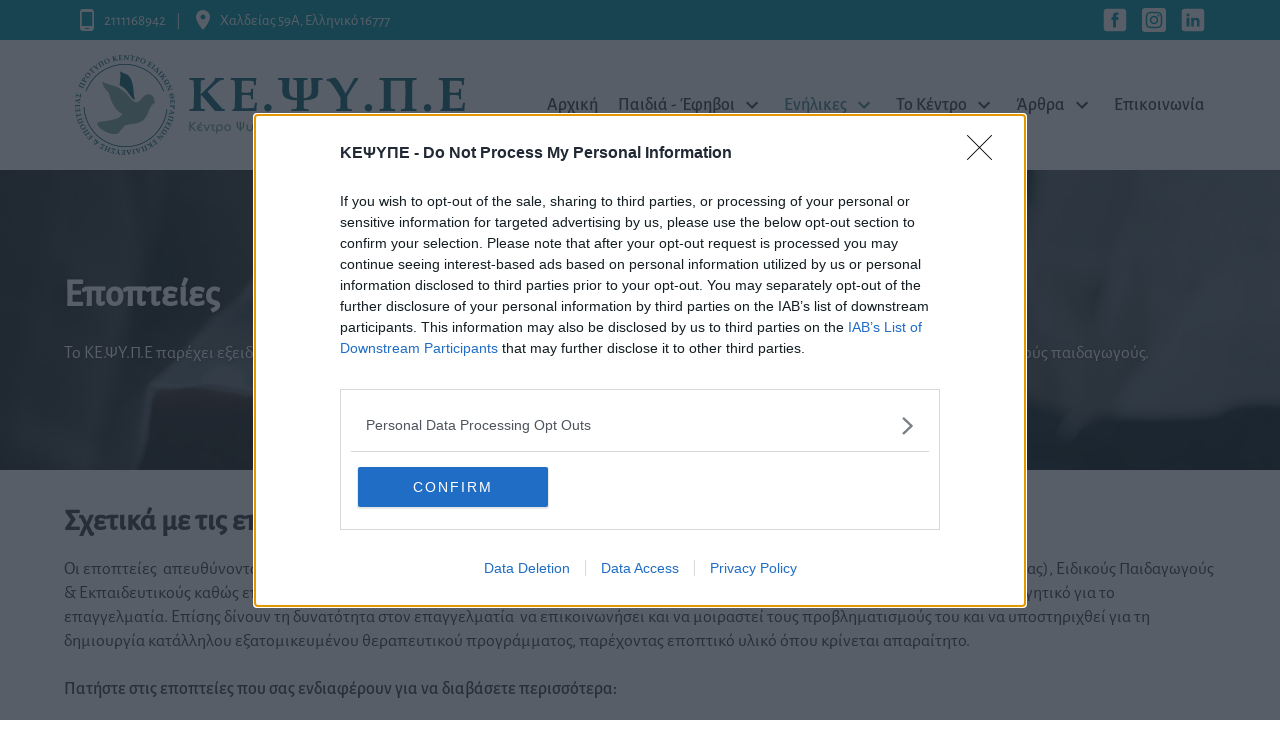

--- FILE ---
content_type: text/html; charset=UTF-8
request_url: https://kepsype.gr/epopteies
body_size: 43075
content:
<!DOCTYPE html><html lang="el">
<head>
    <title>Εποπτείες - ΚΕ.ΨΥ.Π.Ε Ειρήνη Καραμανή</title><meta charset="UTF-8">
<meta name="viewport" content="width&#x3D;device-width,&#x20;initial-scale&#x3D;1.0">
<meta http-equiv="X-UA-Compatible" content="IE&#x3D;edge">
<meta name="title" content="&#x0395;&#x03C0;&#x03BF;&#x03C0;&#x03C4;&#x03B5;&#x03AF;&#x03B5;&#x03C2;">
<meta name="description" content="&#x039F;&#x03B9;&#x20;&#x03B5;&#x03C0;&#x03BF;&#x03C0;&#x03C4;&#x03B5;&#x03AF;&#x03B5;&#x03C2;&#x20;&#x03B1;&#x03C0;&#x03B5;&#x03C5;&#x03B8;&#x03CD;&#x03BD;&#x03BF;&#x03BD;&#x03C4;&#x03B1;&#x03B9;&#x20;&#x03C3;&#x03B5;&#x20;&#x03B5;&#x03C0;&#x03B1;&#x03B3;&#x03B3;&#x03B5;&#x03BB;&#x03BC;&#x03B1;&#x03C4;&#x03AF;&#x03B5;&#x03C2;&#x20;&#x03C8;&#x03C5;&#x03C7;&#x03B9;&#x03BA;&#x03AE;&#x03C2;&#x20;&#x03C5;&#x03B3;&#x03B5;&#x03AF;&#x03B1;&#x03C2;,&#x20;&#x03B5;&#x03B9;&#x03B4;&#x03B9;&#x03BA;&#x03BF;&#x03CD;&#x03C2;&#x20;&#x03C0;&#x03B1;&#x03B9;&#x03B4;&#x03B1;&#x03B3;&#x03C9;&#x03B3;&#x03BF;&#x03CD;&#x03C2;&#x20;&amp;&#x20;&#x03B5;&#x03BA;&#x03C0;&#x03B1;&#x03B9;&#x03B4;&#x03B5;&#x03C5;&#x03C4;&#x03B9;&#x03BA;&#x03BF;&#x03CD;&#x03C2;&#x20;&#x03BA;&#x03B1;&#x03B8;&#x03CE;&#x03C2;&#x20;&#x03B5;&#x03C0;&#x03AF;&#x03C3;&#x03B7;&#x03C2;&#x20;&#x03BA;&#x03B1;&#x03B9;&#x20;&#x03C3;&#x03B5;&#x20;&#x03BB;&#x03BF;&#x03B3;&#x03BF;&#x03B8;&#x03B5;&#x03C1;&#x03B1;&#x03C0;&#x03B5;&#x03C5;&#x03C4;&#x03AD;&#x03C2;&#x20;-&#x20;&#x03BB;&#x03BF;&#x03B3;&#x03BF;&#x03C0;&#x03B5;&#x03B4;&#x03B9;&#x03BA;&#x03BF;&#x03CD;&#x03C2;.">
<meta name="robots" content="index,&#x20;follow">
<meta name="language" content="el">
<meta property="og&#x3A;title" content="&#x0395;&#x03C0;&#x03BF;&#x03C0;&#x03C4;&#x03B5;&#x03AF;&#x03B5;&#x03C2;">
<meta property="og&#x3A;description" content="&#x039F;&#x03B9;&#x20;&#x03B5;&#x03C0;&#x03BF;&#x03C0;&#x03C4;&#x03B5;&#x03AF;&#x03B5;&#x03C2;&#x20;&#x03B1;&#x03C0;&#x03B5;&#x03C5;&#x03B8;&#x03CD;&#x03BD;&#x03BF;&#x03BD;&#x03C4;&#x03B1;&#x03B9;&#x20;&#x03C3;&#x03B5;&#x20;&#x03B5;&#x03C0;&#x03B1;&#x03B3;&#x03B3;&#x03B5;&#x03BB;&#x03BC;&#x03B1;&#x03C4;&#x03AF;&#x03B5;&#x03C2;&#x20;&#x03C8;&#x03C5;&#x03C7;&#x03B9;&#x03BA;&#x03AE;&#x03C2;&#x20;&#x03C5;&#x03B3;&#x03B5;&#x03AF;&#x03B1;&#x03C2;,&#x20;&#x03B5;&#x03B9;&#x03B4;&#x03B9;&#x03BA;&#x03BF;&#x03CD;&#x03C2;&#x20;&#x03C0;&#x03B1;&#x03B9;&#x03B4;&#x03B1;&#x03B3;&#x03C9;&#x03B3;&#x03BF;&#x03CD;&#x03C2;&#x20;&amp;&#x20;&#x03B5;&#x03BA;&#x03C0;&#x03B1;&#x03B9;&#x03B4;&#x03B5;&#x03C5;&#x03C4;&#x03B9;&#x03BA;&#x03BF;&#x03CD;&#x03C2;&#x20;&#x03BA;&#x03B1;&#x03B8;&#x03CE;&#x03C2;&#x20;&#x03B5;&#x03C0;&#x03AF;&#x03C3;&#x03B7;&#x03C2;&#x20;&#x03BA;&#x03B1;&#x03B9;&#x20;&#x03C3;&#x03B5;&#x20;&#x03BB;&#x03BF;&#x03B3;&#x03BF;&#x03B8;&#x03B5;&#x03C1;&#x03B1;&#x03C0;&#x03B5;&#x03C5;&#x03C4;&#x03AD;&#x03C2;&#x20;-&#x20;&#x03BB;&#x03BF;&#x03B3;&#x03BF;&#x03C0;&#x03B5;&#x03B4;&#x03B9;&#x03BA;&#x03BF;&#x03CD;&#x03C2;.">
<meta property="og&#x3A;url" content="https&#x3A;&#x2F;&#x2F;kepsype.gr&#x2F;epopteies">
<meta property="og&#x3A;locale" content="el_GR">
<meta property="og&#x3A;site_name" content="&#x039A;&#x0395;.&#x03A8;&#x03A5;.&#x03A0;.&#x0395;&#x20;&#x0395;&#x03B9;&#x03C1;&#x03AE;&#x03BD;&#x03B7;&#x20;&#x039A;&#x03B1;&#x03C1;&#x03B1;&#x03BC;&#x03B1;&#x03BD;&#x03AE;">
<meta property="fb&#x3A;app_id" content="519462391938009">
<meta property="og&#x3A;type" content="website">
<meta property="twitter&#x3A;title" content="&#x0395;&#x03C0;&#x03BF;&#x03C0;&#x03C4;&#x03B5;&#x03AF;&#x03B5;&#x03C2;">
<meta property="twitter&#x3A;description" content="&#x039F;&#x03B9;&#x20;&#x03B5;&#x03C0;&#x03BF;&#x03C0;&#x03C4;&#x03B5;&#x03AF;&#x03B5;&#x03C2;&#x20;&#x03B1;&#x03C0;&#x03B5;&#x03C5;&#x03B8;&#x03CD;&#x03BD;&#x03BF;&#x03BD;&#x03C4;&#x03B1;&#x03B9;&#x20;&#x03C3;&#x03B5;&#x20;&#x03B5;&#x03C0;&#x03B1;&#x03B3;&#x03B3;&#x03B5;&#x03BB;&#x03BC;&#x03B1;&#x03C4;&#x03AF;&#x03B5;&#x03C2;&#x20;&#x03C8;&#x03C5;&#x03C7;&#x03B9;&#x03BA;&#x03AE;&#x03C2;&#x20;&#x03C5;&#x03B3;&#x03B5;&#x03AF;&#x03B1;&#x03C2;,&#x20;&#x03B5;&#x03B9;&#x03B4;&#x03B9;&#x03BA;&#x03BF;&#x03CD;&#x03C2;&#x20;&#x03C0;&#x03B1;&#x03B9;&#x03B4;&#x03B1;&#x03B3;&#x03C9;&#x03B3;&#x03BF;&#x03CD;&#x03C2;&#x20;&amp;&#x20;&#x03B5;&#x03BA;&#x03C0;&#x03B1;&#x03B9;&#x03B4;&#x03B5;&#x03C5;&#x03C4;&#x03B9;&#x03BA;&#x03BF;&#x03CD;&#x03C2;&#x20;&#x03BA;&#x03B1;&#x03B8;&#x03CE;&#x03C2;&#x20;&#x03B5;&#x03C0;&#x03AF;&#x03C3;&#x03B7;&#x03C2;&#x20;&#x03BA;&#x03B1;&#x03B9;&#x20;&#x03C3;&#x03B5;&#x20;&#x03BB;&#x03BF;&#x03B3;&#x03BF;&#x03B8;&#x03B5;&#x03C1;&#x03B1;&#x03C0;&#x03B5;&#x03C5;&#x03C4;&#x03AD;&#x03C2;&#x20;-&#x20;&#x03BB;&#x03BF;&#x03B3;&#x03BF;&#x03C0;&#x03B5;&#x03B4;&#x03B9;&#x03BA;&#x03BF;&#x03CD;&#x03C2;.">
<meta property="twitter&#x3A;card" content="summary_large_image">
<meta property="twitter&#x3A;site" content="">
<meta property="og&#x3A;image" content="https&#x3A;&#x2F;&#x2F;kepsype.gr&#x2F;img&#x2F;images&#x2F;pages&#x2F;epopties&#x2F;epopties-1621873967.jpg&#x3F;w&#x3D;1280&amp;h&#x3D;628&amp;fit&#x3D;crop&amp;mark64&#x3D;https&#x25;3A&#x25;2F&#x25;2Fkepsype.gr&#x25;2Fimg&#x25;2Fimages&#x25;2Flogo-blend-1746460945.png&#x25;3Fs&#x25;3DY-kjFA-VFV-nhMVkKepGZkCciwSuuWbgeI9u5MOPHVk&amp;mark-align64&#x3D;center&#x25;2C&#x2B;middle&amp;mark-w&#x3D;0.65&amp;blur&#x3D;60&amp;blend-mode&#x3D;darklight&amp;s&#x3D;qhoqMFopc6dsZgVDO0xqdP8SPxxi8IXm97geuh7zp84">
<meta property="og&#x3A;image&#x3A;width" content="1280">
<meta property="og&#x3A;image&#x3A;height" content="628">
<meta property="twitter&#x3A;image" content="https&#x3A;&#x2F;&#x2F;kepsype.gr&#x2F;img&#x2F;images&#x2F;pages&#x2F;epopties&#x2F;epopties-1621873967.jpg&#x3F;w&#x3D;1280&amp;ar&#x3D;2&#x25;3A1&amp;fit&#x3D;crop&amp;s&#x3D;Gsjzl93SCHSfktgH3a9AhHYyYaLzuHedT1DJQmnQHrE">
<meta property="msapplication-TileColor" content="&#x23;da532c">
<meta property="msapplication-config" content="&#x2F;img&#x2F;images&#x2F;favicon&#x2F;browserconfig.xml&#x3F;s&#x3D;hGuzFEGducrOXTo7Ron9460knlcnXfUF5PHNdARhlas">
<meta property="theme-color" content="&#x23;ffffff"><script  defer="defer" src="&#x2F;public&#x2F;js&#x2F;main-c6d05ac60536d44956a6318aa7d585cb.js"></script><link href="&#x2F;public&#x2F;assets&#x2F;images&#x2F;favicon&#x2F;apple-touch-icon-1746450194.png" rel="apple-touch-icon" sizes="180x180">
<link href="&#x2F;public&#x2F;assets&#x2F;images&#x2F;favicon&#x2F;favicon-32x32.png" rel="icon" sizes="32x32" type="image&#x2F;png">
<link href="&#x2F;public&#x2F;assets&#x2F;images&#x2F;favicon&#x2F;favicon-16x16.png" rel="icon" sizes="16x16" type="image&#x2F;png">
<link href="&#x2F;public&#x2F;assets&#x2F;fonts&#x2F;alegreya-sans-v11-latin_greek-regular.woff2" rel="preload" type="font&#x2F;woff2" crossorigin="crossorigin" as="font">
<link href="&#x2F;public&#x2F;assets&#x2F;fonts&#x2F;alegreya-sans-v11-latin_greek-500.woff2" rel="preload" type="font&#x2F;woff2" crossorigin="crossorigin" as="font">
<link href="&#x2F;public&#x2F;assets&#x2F;fonts&#x2F;alegreya-sans-v11-latin_greek-300.woff2" rel="preload" type="font&#x2F;woff2" crossorigin="crossorigin" as="font">
<link href="&#x2F;public&#x2F;assets&#x2F;images&#x2F;favicon&#x2F;favicon-1746450194.ico" rel="shortcut&#x20;icon">
<link href="&#x2F;public&#x2F;css&#x2F;main-4ed40baedc6d5c5e1483870f0d8557c2.css" rel="preload" as="style">
<link href="&#x2F;public&#x2F;css&#x2F;main-4ed40baedc6d5c5e1483870f0d8557c2.css" media="all" rel="stylesheet" type="text&#x2F;css">
<link href="https&#x3A;&#x2F;&#x2F;kepsype.gr&#x2F;epopteies" rel="canonical">        <!-- Google Tag Manager -->
        <script>(function (w, d, s, l, i) {
                w[l] = w[l] || [];
                w[l].push({
                    'gtm.start':
                        new Date().getTime(), event: 'gtm.js'
                });
                var f = d.getElementsByTagName(s)[0],
                    j = d.createElement(s), dl = l != 'dataLayer' ? '&l=' + l : '';
                j.async = true;
                j.src =
                    'https://www.googletagmanager.com/gtm.js?id=' + i + dl;
                f.parentNode.insertBefore(j, f);
            })(window, document, 'script', 'dataLayer', 'GTM-PCTSXR2');</script>
        <!-- End Google Tag Manager -->
        <script type="application/ld+json">
        {
            "@context": "https://schema.org",
            "@type": "Corporation",
            "name": "Κέντρο Ψυχικής Υγείας Παιδιών & Ενηλίκων - ΚΕ.ΨΥ.Π.Ε Ειρήνη Καραμανή",
            "url": "https://kepsype.gr",
            "logo": "https://kepsype.gr/public/assets/images/logo-full.jpg"
        }
    </script>
    <script>var baseUrl = '', realPath = '', defaultLocale = 'el';</script>
</head>
<body>
<noscript>
    <div id="nojs">
        Παρακαλούμε ενεργοποιήστε τη javascript για τη σωστή λειτουργία της σελίδας.    </div>
    <!-- Google Tag Manager (noscript) -->
    <iframe src="https://www.googletagmanager.com/ns.html?id=GTM-PCTSXR2"
            height="0" width="0" style="display:none;visibility:hidden"></iframe>
    <!-- End Google Tag Manager (noscript) -->
</noscript>
<header id="main-header">
    <div id="meta-container">
        <div class="container">
            <div class="row">
                <div class="col s12 m9">
                    <ul class="left">
                        <li><a href="tel:2111168942"><svg xmlns="http://www.w3.org/2000/svg" height="24" viewBox="0 0 24 24" width="24"><path d="M0 0h24v24H0z" fill="none"/><path d="M16 1H8C6.34 1 5 2.34 5 4v16c0 1.66 1.34 3 3 3h8c1.66 0 3-1.34 3-3V4c0-1.66-1.34-3-3-3zm-2 20h-4v-1h4v1zm3.25-3H6.75V4h10.5v14z" fill="currentColor"/></svg>2111168942                            </a></li>
                        <li><a href="https://g.page/kepsype?share" target="_blank" rel="noopener noreferrer"><svg xmlns="http://www.w3.org/2000/svg" height="24" viewBox="0 0 24 24" width="24"><path d="M0 0h24v24H0z" fill="none"/><path d="M12 2C8.13 2 5 5.13 5 9c0 5.25 7 13 7 13s7-7.75 7-13c0-3.87-3.13-7-7-7zm0 9.5c-1.38 0-2.5-1.12-2.5-2.5s1.12-2.5 2.5-2.5 2.5 1.12 2.5 2.5-1.12 2.5-2.5 2.5z" fill="currentColor"/></svg>Χαλδείας 59Α, Ελληνικό 16777</a>
                        </li>
                    </ul>
                </div>
                <div class="col s5 m3">
                    <ul class="social-wrapper right">
                        <li><a href="https://www.facebook.com/kepsype.gr/" target="_blank" rel="noreferrer noopener"><svg xmlns="http://www.w3.org/2000/svg" height="24" viewBox="0 0 512 512" width="24"><path d="M434.478 16H77.52C43.718 16 16 43.72 16 77.52v356.957C16 468.282 43.718 496 77.52 496h356.96C468.28 496 496 468.282 496 434.48V77.52C496 43.72 468.28 16 434.478 16zM327.203 230.875L324.906 256H277v160h-64V256h-32v-64h32v-29.038c0-26.212 12.524-67.166 67.46-67.166l49.54.225V151h-36.003C288.15 151 280 153.812 280 166.284V192h50.743l-3.54 38.875z" fill-rule="evenodd" fill="currentColor"/></svg></a></li>
                        <li><a href="https://www.instagram.com/kepsype.gr" target="_blank" rel="noreferrer noopener"><svg xmlns="http://www.w3.org/2000/svg" viewBox="0 0 512 512" fill-rule="evenodd" stroke-linejoin="round" stroke-miterlimit="2"><path fill="currentColor" d="M449.446 0C483.971 0 512 28.03 512 62.554v386.892C512 483.97 483.97 512 449.446 512H62.554C28.03 512 0 483.97 0 449.446V62.554C0 28.03 28.029 0 62.554 0h386.892zM256 81c-47.527 0-53.487.201-72.152 1.053-18.627.85-31.348 3.808-42.48 8.135-11.508 4.472-21.267 10.456-30.996 20.184s-15.713 19.489-20.185 30.996c-4.326 11.132-7.284 23.853-8.135 42.48C81.201 202.513 81 208.473 81 256l1.052 72.152c.851 18.627 3.809 31.348 8.135 42.48 4.472 11.507 10.456 21.267 20.185 30.996s19.488 15.713 30.996 20.185c11.132 4.326 23.853 7.284 42.48 8.134C202.513 430.799 208.473 431 256 431s53.487-.201 72.152-1.053c18.627-.85 31.348-3.808 42.48-8.134 11.507-4.472 21.267-10.456 30.996-20.185s15.713-19.489 20.185-30.996c4.326-11.132 7.284-23.853 8.134-42.48C430.799 309.487 431 303.527 431 256l-1.053-72.152c-.85-18.627-3.808-31.348-8.134-42.48-4.472-11.507-10.456-21.267-20.185-30.996s-19.489-15.712-30.996-20.184c-11.132-4.327-23.853-7.285-42.48-8.135C309.487 81.201 303.527 81 256 81zm0 31.532l70.715 1.02c17.062.779 26.328 3.63 32.495 6.025 8.169 3.175 13.998 6.968 20.122 13.091s9.916 11.954 13.091 20.122c2.396 6.167 5.247 15.433 6.025 32.495.842 18.453 1.021 23.988 1.021 70.715l-1.021 70.715c-.778 17.062-3.629 26.328-6.025 32.495-3.175 8.169-6.967 13.998-13.091 20.122s-11.953 9.916-20.122 13.091c-6.167 2.396-15.433 5.247-32.495 6.025-18.45.842-23.985 1.021-70.715 1.021s-52.264-.179-70.715-1.021c-17.062-.778-26.328-3.629-32.495-6.025-8.169-3.175-13.998-6.967-20.122-13.091s-9.917-11.953-13.091-20.122c-2.396-6.167-5.247-15.433-6.026-32.495-.842-18.453-1.02-23.988-1.02-70.715l1.02-70.715c.779-17.062 3.63-26.328 6.026-32.495 3.174-8.168 6.967-13.998 13.091-20.122s11.953-9.916 20.122-13.091c6.167-2.395 15.433-5.246 32.495-6.025 18.453-.842 23.988-1.02 70.715-1.02zm0 53.603c-49.631 0-89.865 40.234-89.865 89.865s40.234 89.865 89.865 89.865 89.865-40.234 89.865-89.865-40.234-89.865-89.865-89.865zm0 148.198c-32.217 0-58.333-26.116-58.333-58.333s26.116-58.333 58.333-58.333 58.333 26.116 58.333 58.333-26.116 58.333-58.333 58.333zm114.416-151.748c0 11.598-9.403 20.999-21.001 20.999s-20.999-9.401-20.999-20.999 9.402-21 20.999-21 21.001 9.402 21.001 21z"/></svg></a></li>
                        <li><a href="https://www.linkedin.com/in/eirini-karamani-a3587a18b" target="_blank" rel="noreferrer noopener"><svg xmlns="http://www.w3.org/2000/svg" height="24" viewBox="0 0 512 512" width="24"><path d="M434.478 16H77.522C43.718 16 16 43.72 16 77.52v356.957C16 468.278 43.718 496 77.522 496h356.955C468.285 496 496 468.278 496 434.48V77.52C496 43.72 468.285 16 434.478 16zM181 247.812V396h-65V209h65v38.812zm-32.63-66.684c-18.083 0-32.756-14.662-32.756-32.756s14.673-32.74 32.756-32.74c18.108 0 32.767 14.645 32.767 32.74s-14.658 32.756-32.767 32.756zM396 294v102h-56v-90.833c0-21.75-2.355-49.724-32.164-49.724-30.262 0-34.836 23.68-34.836 48.156V396h-54V209h52v25h.554c7.756-14 26.757-25.02 55.05-25.02 47.672 0 63.872 22.543 68.305 57.812 1.052 8.277 1.458 17.208 1.458 27.208H396z" fill-rule="evenodd" fill="currentColor"/></svg></a></li>
                                            </ul>
                </div>
            </div>
        </div>
    </div>
    <div class="container">
        <nav>
            <div class="nav-wrapper row">
                <div class="col s7 l3">
                    <a href="/"
                       class="brand-logo" title="Λογότυπο ΚΕ.ΨΥ.Π.Ε"><?xml version="1.0" encoding="UTF-8"?><svg id="Layer_2" xmlns="http://www.w3.org/2000/svg" viewBox="0 0 828.047 212.596"><defs><style>.cls-1{fill:#126a7a;}.cls-2{fill:#81aea4;}.cls-3{fill:none;stroke:#639c8c;stroke-miterlimit:22.926;stroke-width:.5px;}.cls-4{fill:#639c8c;}</style></defs><g id="Layer_1-2"><path class="cls-1" d="M23.126,76.511c6.574-17.181,18.085-31.443,32.539-41.409,14.455-9.966,31.852-15.638,50.196-15.638s35.741,5.671,50.196,15.638c14.454,9.966,25.965,24.228,32.539,41.409l-.7.267c-6.519-17.037-17.933-31.179-32.264-41.06-14.33-9.881-31.58-15.503-49.771-15.503s-35.441,5.622-49.771,15.503c-14.331,9.881-25.745,24.023-32.264,41.06l-.7-.267Z"/><path class="cls-1" d="M22.685,76.343c3.268-8.539,7.748-16.361,13.199-23.299,5.575-7.093,12.166-13.263,19.514-18.329,7.349-5.067,15.453-9.03,24.051-11.708,8.411-2.621,17.297-4.015,26.412-4.015s18.001,1.394,26.412,4.015c8.599,2.678,16.703,6.641,24.052,11.708,7.347,5.066,13.939,11.236,19.512,18.329,5.452,6.938,9.932,14.76,13.2,23.299l.169.441-1.583.602-.168-.44c-3.205-8.377-7.601-16.052-12.949-22.857-5.47-6.962-11.936-13.016-19.142-17.984-7.205-4.968-15.155-8.854-23.593-11.483-8.248-2.568-16.963-3.935-25.91-3.935s-17.663,1.367-25.91,3.936c-8.439,2.628-16.389,6.514-23.594,11.482s-13.671,11.022-19.141,17.983c-5.348,6.806-9.744,14.481-12.949,22.858l-.168.44-1.582-.602.168-.441Z"/><path class="cls-1" d="M19.482,111.075c1.223,23.415,11.476,44.302,27.265,59.334,15.788,15.03,37.114,24.209,60.486,24.209,22.489,0,43.162-8.517,58.798-22.642,15.638-14.126,26.243-33.862,28.593-56.299l.745.076c-2.371,22.627-13.065,42.531-28.836,56.777-15.773,14.247-36.622,22.838-59.3,22.838-23.569,0-45.078-9.257-61.002-24.417-15.924-15.16-26.263-36.224-27.497-59.838l.748-.038Z"/><path class="cls-1" d="M19.952,111.05c.598,11.439,3.362,22.272,7.88,32.104,4.681,10.188,11.247,19.304,19.239,26.913,7.991,7.608,17.409,13.709,27.796,17.866,10.021,4.01,20.947,6.212,32.366,6.212,11.003,0,21.566-2.048,31.306-5.799,10.072-3.878,19.272-9.578,27.177-16.72,7.905-7.14,14.517-15.723,19.416-25.369,4.739-9.331,7.874-19.656,9.024-30.629l.049-.468,1.681.172-.049.468c-1.172,11.186-4.366,21.709-9.197,31.218-4.992,9.83-11.733,18.58-19.792,25.86-8.061,7.281-17.439,13.093-27.705,17.047-9.936,3.826-20.702,5.915-31.91,5.915-11.635,0-22.773-2.245-32.993-6.337-10.587-4.236-20.188-10.457-28.334-18.212-8.145-7.755-14.838-17.048-19.611-27.433-4.605-10.024-7.423-21.064-8.031-32.721l-.025-.47,1.689-.088.024.471Z"/><path class="cls-1" d="M189.752,54.229l.304.545c-.395.324-.623.542-.685.652-.061.111-.029.281.095.503.053.095.146.279.279.547.189.394.363.734.52,1.015l.208.356.119.074c.322-.118.529-.199.624-.241-.571-2.299.068-3.964,1.914-4.992,1.158-.644,2.316-.748,3.469-.31,1.157.438,2.096,1.309,2.822,2.614.703,1.263.926,2.465.672,3.606-.256,1.143-.926,2.017-2.01,2.62-.838.466-1.728.639-2.665.512-.937-.125-1.823-.583-2.659-1.373l-.591.395-.022.102.162.307c.177.318.382.66.614,1.023.16.257.268.435.321.531.122.217.245.333.368.344.123.01.431-.07.924-.239l.303.545c-.356.13-.736.308-1.137.53-.35.195-.691.413-1.024.655l-.182-.048c-.252-.6-.55-1.209-.896-1.83-.349-.627-.789-1.343-1.316-2.143l.381-.213c.052-.006.791-.344,2.215-1.009.927.944,2.29.915,4.09-.086.849-.472,1.446-1.054,1.795-1.751.35-.695.305-1.435-.133-2.222-.876-1.574-2.361-1.775-4.459-.607-.835.465-1.394.969-1.676,1.511-.282.545-.377,1.195-.284,1.957-.777.498-1.452.95-2.025,1.352l-.381.212c-.426-.914-.815-1.686-1.166-2.318-.353-.634-.717-1.213-1.092-1.741l.051-.187c.38-.155.746-.331,1.096-.525.401-.223.754-.448,1.057-.673M180.142,45.393l.489-.373c.396.442.628.682.699.717.054.028.103.038.148.034.086-.006.228-.065.432-.182.345-.199.946-.62,1.802-1.267l2.263-1.717c.72-.549,1.314-1.017,1.781-1.407.466-.391.725-.635.774-.735.037-.062.046-.131.034-.206-.021-.112-.2-.405-.532-.883l.489-.373c.506.713.965,1.34,1.381,1.885.497.652.979,1.259,1.448,1.823l-.489.373c-.409-.46-.667-.709-.777-.743-.108-.037-.269.015-.481.151-.268.173-1.282.929-3.046,2.268l.062.082c.617.141,1.586.287,2.903.437,1.32.148,2.384.229,3.197.241l.22-.159.21-.169.098.006c.296.438.555.804.781,1.099.237.311.514.65.835,1.019l-.489.373-.288-.301c-.228-.239-.385-.387-.477-.439-.19-.098-.496-.19-.918-.277-.627-.128-1.454-.267-2.479-.413l-1.782-.256-.271,1.044c-.318,1.236-.653,2.67-1,4.312-.209.947-.306,1.494-.291,1.639.014.098.121.306.321.62l-.489.374-.223-.314-.755-1.044c-.21-.277-.495-.624-.854-1.043.177-.627.439-1.659.786-3.097.261-1.074.479-2.078.655-3.006.021-.119.028-.196.021-.23-.01-.03-.022-.055-.041-.079-.043-.057-.098-.078-.161-.063-.042.013-.205.128-.493.348l-1.799,1.409c-.526.414-.816.667-.869.762-.039.068-.049.134-.032.208.022.105.199.4.525.886l-.489.374c-.412-.59-.881-1.231-1.411-1.926-.268-.35-.74-.945-1.418-1.782M175.59,40.34l.451-.419c.471.454.764.686.881.692.115.008.295-.088.542-.291.511-.42,1.431-1.247,2.758-2.479.507-.471,1.236-1.162,2.189-2.074.652-.616,1.002-.967,1.045-1.049.046-.079.059-.159.04-.239-.031-.117-.243-.412-.634-.894l.451-.419c.649.745,1.152,1.308,1.507,1.691.614.661,1.178,1.247,1.697,1.759l-.451.419c-.473-.449-.762-.681-.868-.697-.108-.015-.258.053-.455.203-.381.298-1.11.949-2.188,1.951-1.436,1.333-2.433,2.268-2.988,2.805-.557.534-.861.877-.92,1.029-.03.065-.026.145.01.237.037.095.232.362.588.806l-.451.419-.563-.637c-.35-.403-.672-.761-.958-1.069l-1.683-1.744ZM175.248,28.942l-6.925,3.208c.445.422,1.189,1.094,2.227,2.013,1.01.894,1.847,1.622,2.51,2.18l2.188-7.401ZM177.102,27.038l.799.708-2.338,8.153c-.27.939-.478,1.798-.627,2.579l-.408.461c-1.481-1.353-3.542-3.199-6.185-5.538-.76-.673-1.382-1.203-1.866-1.591l.408-.46c.86-.243,2.096-.721,3.705-1.429l6.512-2.883ZM161.274,28.003l.361-.498c.55.353.882.523.999.506.114-.015.272-.145.474-.391.42-.513,1.16-1.503,2.22-2.97.406-.562.986-1.382,1.742-2.462.52-.732.794-1.144.821-1.233.028-.086.026-.167-.008-.243-.053-.108-.319-.357-.797-.753l.361-.498c.782.603,1.385,1.058,1.809,1.363.73.528,1.399.993,2.007,1.394l-.361.499c-.551-.348-.88-.519-.987-.514-.108.007-.242.103-.407.288-.314.368-.903,1.148-1.764,2.341-1.148,1.588-1.942,2.7-2.382,3.334-.442.633-.673,1.029-.701,1.19-.017.069.003.148.056.231.054.086.299.31.734.675l-.361.499-.676-.514c-.423-.328-.807-.615-1.148-.862l-1.992-1.382ZM153.123,22.882l.193-.333c.281.024.555.02.821-.013.477-.63,1.345-2.033,2.607-4.207.859-1.481,1.414-2.472,1.665-2.973.138-.264.19-.451.153-.56-.034-.109-.311-.347-.831-.714l.309-.532c.972.599,1.743,1.065,2.315,1.396l3.479,1.966c.364.211.683.417.957.615l.002.099c-.36.419-.787,1.007-1.283,1.766l-.5-.29c.343-.643.516-.993.514-1.054-.004-.058-.073-.155-.215-.287-.303-.28-.812-.629-1.528-1.045-.351-.203-.77-.429-1.255-.674-.833,1.319-1.487,2.375-1.958,3.168.431.286.844.543,1.236.771.58.337.94.519,1.08.549.086.015.171-.019.259-.101.071-.063.257-.319.563-.768l.539.314c-.447.721-.736,1.194-.864,1.416l-.819,1.485-.54-.313c.303-.59.456-.939.46-1.054.005-.067-.029-.137-.104-.211-.183-.167-.639-.465-1.371-.891-.23-.132-.507-.276-.833-.429-.143.225-.282.456-.421.695-.719,1.24-1.253,2.209-1.597,2.901l1.236.735c.708.411,1.378.747,2.011,1.007.335-.339.696-.735,1.083-1.186l.527.306c-.542.717-1.027,1.425-1.456,2.125-.397-.194-.771-.393-1.122-.597-.229-.133-.679-.403-1.348-.809-.624-.38-1.202-.724-1.734-1.032-.697-.406-1.441-.82-2.23-1.241M142.786,17.173c.908.356,1.767.294,2.578-.186.814-.48,1.497-1.426,2.051-2.836.582-1.482.721-2.742.412-3.778-.251-.835-.897-1.458-1.941-1.868-.977-.384-1.865-.347-2.661.109-.798.455-1.468,1.376-2.012,2.761-.391.995-.576,1.898-.555,2.705.023.808.2,1.453.534,1.937s.866.869,1.594,1.156M142.23,17.83c-1.662-.653-2.76-1.594-3.296-2.823-.535-1.23-.498-2.618.111-4.167.425-1.081,1-1.916,1.724-2.505.727-.591,1.546-.938,2.464-1.046.92-.107,1.974.073,3.167.542,1.148.451,2.009,1.015,2.586,1.691.575.675.926,1.436,1.048,2.282.122.848-.017,1.774-.413,2.781-.428,1.091-1.015,1.948-1.758,2.574-.745.624-1.596,1.001-2.552,1.127-.957.128-1.985-.025-3.081-.456M127.411,12.891l.166-.593c.565.111.892.155.982.126.063-.013.121-.051.167-.118.082-.107.255-.597.523-1.472.269-.875.517-1.725.749-2.555.433-1.543.727-2.648.882-3.321.155-.67.21-1.054.164-1.153-.046-.094-.232-.2-.561-.319l-.395-.151.166-.592.782.245c.485.15.872.266,1.16.347.396.111,1.037.28,1.922.509.478.121.827.213,1.051.276.834.233,1.427.488,1.779.762.352.274.585.608.699.998.116.389.102.832-.037,1.326-.25.893-.765,1.556-1.547,1.989-.781.432-1.643.515-2.587.25-.121-.033-.245-.079-.375-.137-.131-.055-.267-.122-.413-.197-.03-.196-.067-.385-.109-.572l.209-.133c.097.051.187.095.269.134.082.036.159.066.228.085.469.132.9.071,1.293-.184.392-.254.673-.687.843-1.295.19-.676.177-1.226-.037-1.645-.215-.419-.621-.712-1.22-.88-.24-.067-.536-.113-.882-.135-.465,1.478-.843,2.735-1.134,3.773-.097.348-.39,1.464-.88,3.351-.193.745-.288,1.176-.286,1.299-.002.087.027.157.082.209.087.084.47.242,1.146.479l-.166.593c-.814-.261-1.503-.47-2.066-.627-.252-.071-1.107-.295-2.567-.672M118.545,11.339l.105-.606c.268.046.553.069.851.072.141-.001.244-.025.312-.073.066-.046.126-.142.182-.291.068-.207.233-.98.489-2.323.181-.955.359-1.928.532-2.924.34-1.958.509-2.954.503-2.994-.005-.04-.17-.087-.497-.144-.664-.115-1.238-.194-1.725-.237-.28-.026-.44-.027-.482-.009-.04.019-.074.057-.105.117s-.146.491-.35,1.29l-.614-.107c.176-.956.294-1.783.356-2.483l.089-.047c1.49.332,2.944.621,4.364.868,1.415.246,3.005.487,4.772.722l.056.134c-.209.669-.412,1.461-.61,2.377l-.6-.104c.103-.846.141-1.311.109-1.387-.022-.061-.091-.112-.207-.153-.369-.132-1.12-.296-2.253-.493-.096-.017-.154-.012-.179.015-.025.03-.056.16-.095.387l-.91,4.969c-.251,1.443-.393,2.329-.426,2.662-.035.332-.011.542.068.626.055.056.419.175,1.096.352l-.105.607c-.692-.153-1.431-.297-2.214-.433-1.029-.179-1.866-.309-2.512-.39M103.16,10.536l.013-.615c.588-.013.933-.045,1.035-.097.068-.039.119-.102.156-.192.054-.119.099-.543.128-1.271.055-1.205.088-2.114.102-2.727l.058-3.19c.019-.843.005-1.331-.046-1.463-.026-.075-.071-.132-.133-.167-.095-.063-.457-.128-1.087-.199l.014-.615c.751.048,1.31.076,1.672.084.401.009.857.005,1.367-.015,1.082,1.5,2.308,3.131,3.677,4.888.911,1.178,1.696,2.148,2.36,2.917l.068-2.987c.026-1.133.038-2.11.037-2.931-.008-.488-.039-.788-.096-.9-.028-.06-.079-.104-.155-.132-.079-.027-.417-.068-1.015-.128l.014-.615c.524.043,1.046.07,1.568.082.713.016,1.357.015,1.936-.002l-.014.615c-.54.024-.865.055-.975.098-.065.025-.116.057-.156.102-.038.045-.069.101-.09.172-.036.12-.064.504-.084,1.158l-.091,3.011-.084,3.033c-.019.815-.022,1.628-.011,2.441l-.097.103c-.586-.123-.997-.204-1.239-.246-1.21-1.454-2.669-3.28-4.377-5.473-.863-1.113-1.557-2.047-2.088-2.803l-.066,2.92c-.018.795-.03,1.754-.036,2.875-.004.825.017,1.303.069,1.43.019.054.052.099.104.128.09.058.435.115,1.036.175l-.015.615c-.776-.048-1.333-.076-1.666-.084-.28-.006-.877-.005-1.793.005M93.581,11.321l-.029-.383c.245-.14.469-.298.67-.475.037-.79-.041-2.437-.23-4.943-.13-1.708-.233-2.84-.309-3.394-.035-.296-.098-.479-.191-.549-.09-.07-.453-.11-1.088-.118l-.047-.614c1.14-.055,2.04-.108,2.699-.158l3.981-.347c.419-.032.798-.042,1.136-.035l.059.081c-.061.549-.08,1.276-.059,2.183l-.577.043c-.08-.724-.137-1.111-.172-1.159-.036-.047-.148-.087-.34-.116-.408-.059-1.024-.059-1.851.003-.405.031-.878.082-1.416.154.058,1.558.117,2.799.177,3.72.519-.008,1.003-.029,1.455-.063.669-.051,1.069-.104,1.202-.158.079-.037.131-.113.156-.231.023-.091.031-.408.03-.951l.622-.047c.039.848.069,1.401.088,1.657l.165,1.688-.622.047c-.084-.657-.155-1.032-.217-1.128-.034-.06-.102-.098-.205-.116-.245-.035-.791-.023-1.635.041-.264.02-.574.059-.93.117.011.267.026.536.047.812.108,1.429.216,2.529.324,3.295l1.435-.093c.817-.062,1.559-.164,2.228-.307.084-.47.158-1,.223-1.591l.607-.046c-.041.898-.041,1.757,0,2.576-.437.065-.858.112-1.263.143-.264.02-.788.051-1.569.095-.729.04-1.401.083-2.014.129-.804.061-1.652.14-2.541.238M80.773,13.992l-.134-.601c.566-.175.881-.285.943-.336.048-.036.077-.077.093-.12.03-.08.036-.234.014-.468-.036-.397-.168-1.119-.398-2.166l-.616-2.773c-.199-.884-.376-1.619-.536-2.206s-.274-.924-.344-1.011c-.041-.059-.1-.096-.173-.116-.11-.028-.451.012-1.025.115l-.135-.601c.859-.161,1.621-.317,2.29-.467.8-.18,1.553-.365,2.261-.556l.134.601c-.588.179-.922.31-.999.395-.078.083-.099.251-.063.501.046.315.308,1.552.789,3.715l.1-.022c.386-.502.923-1.322,1.609-2.457.686-1.137,1.204-2.071,1.554-2.804l-.052-.267-.066-.261.046-.086c.521-.086.962-.169,1.325-.25.381-.086.805-.197,1.274-.334l.135.6-.393.136c-.313.107-.514.188-.598.25-.169.132-.381.372-.636.718-.379.516-.849,1.211-1.41,2.081l-.977,1.512.836.682c.99.805,2.155,1.708,3.501,2.709.773.586,1.23.901,1.368.949.095.028.329.018.697-.033l.135.6-.377.072-1.265.25c-.338.076-.772.189-1.304.34-.496-.422-1.324-1.09-2.485-2.006-.868-.686-1.689-1.303-2.459-1.85-.099-.07-.166-.107-.201-.115-.031-.004-.059-.003-.088.004-.07.015-.111.056-.125.12-.005.043.031.24.111.592l.529,2.223c.157.651.265,1.021.331,1.109.044.063.101.101.175.116.104.023.446-.014,1.024-.107l.135.6c-.707.128-1.486.287-2.338.478-.43.097-1.168.279-2.212.545M69.878,17.106c.893-.391,1.456-1.043,1.689-1.957.235-.914.047-2.066-.561-3.455-.638-1.458-1.433-2.446-2.384-2.959-.769-.411-1.666-.394-2.693.056-.962.421-1.562,1.075-1.801,1.961-.242.886-.063,2.012.534,3.375.428.979.937,1.747,1.523,2.302.588.555,1.171.885,1.749.99.578.105,1.227.001,1.944-.313M69.951,17.965c-1.636.715-3.078.828-4.326.338-1.249-.488-2.206-1.495-2.873-3.02-.465-1.063-.65-2.06-.557-2.988.095-.932.428-1.758.999-2.484.574-.726,1.446-1.346,2.621-1.86,1.129-.494,2.136-.706,3.023-.637.884.069,1.67.358,2.356.869.686.512,1.244,1.264,1.678,2.255.47,1.074.663,2.095.581,3.063-.084.969-.417,1.837-1.004,2.603-.585.768-1.419,1.388-2.498,1.861M58.125,12.281c-.551.337-.857.577-.919.726-.06.151.464,1.221,1.574,3.215.039.069.334.583.884,1.542l1.2,2.111c.257.45.424.715.505.794.077.079.145.124.203.136.055.013.131.006.223-.016.093-.022.376-.148.857-.374l.3.537c-.102.057-.337.179-.705.369-.537.278-.942.495-1.222.65-.644.359-1.381.786-2.214,1.286l-.299-.539c.558-.345.854-.577.885-.7.032-.121-.123-.511-.459-1.171-.337-.661-1.125-2.103-2.366-4.332l-1.326-2.279-.826.397c-.073.036-.165.084-.276.145l-1.707.95-1.043.651c.11.197.271.502.484.91.397.763.737,1.399,1.019,1.907,1.205,2.165,1.96,3.497,2.267,3.998.305.502.517.769.632.804.115.033.474-.09,1.081-.369l.299.538c-.013.006-.14.072-.38.196-.721.375-1.254.66-1.595.85-.227.127-.953.548-2.178,1.265l-.299-.538c.539-.335.831-.548.879-.64.045-.092.03-.247-.047-.466-.079-.217-.388-.814-.93-1.789-1.469-2.639-2.36-4.23-2.677-4.772-.316-.544-.53-.832-.643-.863-.112-.032-.48.099-1.109.396l-.299-.537c1.004-.523,1.781-.939,2.332-1.245l5.313-2.957c.545-.304,1.305-.744,2.283-1.324l.299.538ZM46.293,31.747l-.374-.49c.392-.298.638-.544.734-.731.059-.112.048-.248-.031-.409-.022-.046-.301-.447-.836-1.202l-.327-.441c-.411-.538-.693-.855-.845-.952-.254-.158-.955-.461-2.099-.908-1.145-.446-1.985-.744-2.525-.893-.542-.151-.946-.211-1.216-.182-.094.011-.194.055-.299.135l-.268.224-.364-.477c.55-.601,1.076-1.222,1.574-1.859.281-.056.539-.069.777-.034.348.053.924.243,1.721.57.799.325,1.89.841,3.28,1.545l-.167-1.198c-.149-1.086-.385-2.57-.705-4.451l.939-.716.229.299c-.012.406.045,1.268.176,2.587.209,2.073.354,3.268.441,3.59.057.201.26.533.613.996.714.935,1.238,1.581,1.567,1.936.174.186.321.278.443.265.121-.008.443-.202.968-.576l.373.489c-.576.4-1.152.82-1.729,1.26-.634.484-1.317,1.025-2.05,1.623M37.837,39.302l-.419-.451c.2-.185.391-.398.573-.634.085-.113.128-.209.131-.293.003-.08-.037-.186-.122-.32-.123-.18-.639-.779-1.552-1.796-.651-.722-1.319-1.452-2.006-2.193-1.353-1.456-2.044-2.193-2.079-2.212-.035-.021-.173.083-.416.309-.493.458-.904.867-1.233,1.229-.189.207-.288.334-.298.378-.009.043,0,.094.029.154.03.061.302.413.815,1.06l-.457.425c-.654-.72-1.241-1.315-1.761-1.787l.017-.1c1.166-.985,2.276-1.967,3.333-2.948,1.051-.977,2.206-2.098,3.461-3.362l.142.037c.406.571.913,1.212,1.523,1.923l-.446.415c-.612-.594-.959-.905-1.038-.925-.062-.02-.144.004-.247.072-.329.214-.914.711-1.757,1.495-.071.065-.102.115-.096.151.008.038.093.141.25.31l3.405,3.732c.997,1.073,1.616,1.723,1.862,1.95.243.229.424.337.538.325.079-.01.393-.228.945-.659l.418.45c-.539.459-1.102.96-1.684,1.501-.765.711-1.375,1.298-1.831,1.764M31.071,46.096c.61-.76.806-1.6.587-2.517-.216-.919-.918-1.852-2.101-2.799-1.243-.996-2.405-1.502-3.485-1.514-.872-.007-1.659.425-2.36,1.301-.656.819-.883,1.677-.684,2.573.198.897.879,1.81,2.04,2.74.834.668,1.642,1.113,2.419,1.333.778.216,1.447.239,2.008.064.561-.176,1.087-.569,1.576-1.181M31.535,46.823c-1.117,1.393-2.341,2.163-3.674,2.309-1.334.147-2.648-.3-3.947-1.34-.906-.726-1.533-1.523-1.881-2.389-.349-.869-.437-1.755-.268-2.663.17-.911.655-1.864,1.457-2.865.77-.962,1.564-1.617,2.381-1.968.815-.349,1.645-.458,2.49-.323.845.134,1.689.54,2.534,1.217.914.733,1.559,1.547,1.936,2.443.376.897.484,1.821.32,2.771-.161.952-.612,1.888-1.348,2.808M22.714,59.699l-.532-.309c.248-.519.372-.825.368-.92.002-.064-.02-.129-.074-.191-.083-.106-.514-.396-1.294-.874-.781-.48-1.541-.932-2.287-1.364-1.386-.804-2.382-1.366-2.995-1.684-.611-.316-.968-.467-1.075-.446-.104.02-.253.174-.45.464l-.244.343-.532-.308.433-.695c.266-.433.475-.779.625-1.038.206-.355.53-.934.973-1.733.236-.433.413-.748.531-.949.434-.749.828-1.259,1.182-1.532.354-.273.735-.415,1.141-.428.405-.014.831.11,1.274.367.803.466,1.316,1.13,1.54,1.996.222.864.088,1.719-.404,2.567-.064.109-.138.217-.227.33-.086.112-.185.226-.295.349-.196-.019-.388-.031-.581-.036l-.075-.236c.072-.081.138-.157.196-.227.056-.071.104-.138.14-.2.244-.422.293-.854.145-1.298-.148-.443-.498-.823-1.043-1.14-.608-.352-1.143-.477-1.603-.375-.459.102-.844.423-1.156.96-.126.217-.244.492-.352.821,1.315.82,2.438,1.501,3.37,2.042.312.18,1.32.743,3.025,1.689.673.373,1.066.573,1.186.602.084.023.159.012.224-.028.102-.063.35-.394.749-.99l.532.309c-.455.723-.83,1.339-1.123,1.844-.132.227-.562.999-1.292,2.318M12.538,57.361c-.243.599-.345.974-.306,1.13.041.157,1.1.704,3.179,1.645.072.033.615.27,1.628.712l2.222.981c.474.209.766.322.878.338.109.016.191.012.244-.013.052-.022.109-.072.17-.146.061-.072.214-.342.465-.81l.562.254c-.048.105-.165.344-.347.716-.266.542-.463.959-.594,1.25-.304.672-.641,1.454-1.013,2.35l-.561-.254c.243-.61.342-.972.293-1.09-.045-.116-.402-.336-1.066-.667-.663-.33-2.156-1.019-4.481-2.071l-2.421-1.041-.427.812c-.038.072-.083.166-.135.281l-.806,1.779-.45,1.145c.206.093.516.241.931.442.772.377,1.424.686,1.954.925,2.257,1.021,3.657,1.642,4.202,1.86.544.223.873.312.987.271.112-.042.326-.355.648-.941l.561.254c-.006.014-.07.143-.189.385-.356.731-.614,1.276-.775,1.633-.107.236-.439,1.008-.996,2.312l-.561-.254c.233-.589.342-.934.326-1.037-.019-.101-.124-.216-.315-.346-.193-.128-.798-.423-1.814-.883-2.752-1.245-4.415-1.992-4.993-2.24-.577-.248-.921-.352-1.03-.309-.109.04-.326.365-.654.979l-.561-.254c.495-1.019.872-1.815,1.132-2.39l2.507-5.539c.257-.568.605-1.376,1.045-2.423l.561.254Z"/><path class="cls-1" d="M94.627,201.3l-.075.612c-.489-.061-.836-.056-1.036.009-.12.04-.208.146-.264.314-.016.05-.097.531-.242,1.445l-.074.544c-.083.672-.102,1.096-.061,1.272.071.29.36.998.867,2.116.506,1.119.899,1.919,1.181,2.403.282.487.529.813.742.981.075.058.178.096.308.112l.349.027-.074.596c-.813.045-1.623.121-2.425.229-.24-.156-.433-.327-.58-.518-.212-.282-.49-.82-.832-1.611-.343-.791-.763-1.923-1.265-3.398l-.719.974c-.651.881-1.521,2.106-2.606,3.677l-1.172-.145.046-.374c.291-.282.854-.939,1.682-1.974,1.299-1.629,2.03-2.585,2.193-2.875.1-.184.186-.563.257-1.141.144-1.168.221-1.995.233-2.48.007-.255-.035-.423-.131-.499-.092-.079-.458-.165-1.095-.264l.076-.611c.691.116,1.397.218,2.116.307.792.098,1.659.188,2.601.272M106.603,202.05l-.009.385c-.258.114-.496.25-.713.407-.114.783-.198,2.43-.256,4.942-.038,1.713-.047,2.848-.025,3.408.006.298.051.486.135.564.083.079.44.155,1.073.225l-.014.615c-1.141-.056-2.041-.093-2.702-.107l-3.995-.045c-.421-.01-.799-.036-1.135-.077l-.05-.086c.114-.54.205-1.262.272-2.166l.579.012c.009.73.027,1.12.058,1.172.031.049.139.101.326.149.401.098,1.014.159,1.843.178.406.008.881.004,1.424-.014.094-1.558.157-2.798.189-3.72-.517-.043-1.002-.069-1.454-.079-.671-.016-1.075-.002-1.212.038-.082.029-.141.1-.178.214-.032.09-.071.404-.124.944l-.623-.014c.044-.848.069-1.402.075-1.658l.002-1.696.623.015c.02.662.053,1.043.105,1.144.028.062.092.107.192.135.242.06.786.1,1.632.119.265.006.577-.002.937-.024.016-.267.027-.536.033-.813.033-1.433.033-2.539,0-3.311l-1.438-.048c-.818-.019-1.567.01-2.247.087-.13.459-.255.979-.377,1.561l-.609-.014c.129-.889.213-1.744.252-2.564.44-.021.864-.027,1.27-.017.265.006.789.025,1.571.058.73.033,1.403.056,2.016.07.808.018,1.659.022,2.553.011M115.488,209.578l2.524-7.203c-.613.025-1.614.09-2.996.195-1.345.101-2.45.195-3.313.281l3.785,6.727ZM115.563,212.234l-1.064.08-4.221-7.357c-.486-.848-.957-1.596-1.414-2.246l-.046-.614c2.002-.12,4.763-.313,8.283-.58,1.012-.076,1.825-.153,2.44-.23l.047.613c-.425.786-.944,2.006-1.557,3.654l-2.468,6.68ZM125.876,200.036l.106.606c-.638.148-.992.267-1.06.362-.069.093-.086.296-.052.613.075.659.268,1.88.579,3.663.119.682.302,1.671.548,2.966.162.882.266,1.367.31,1.447.042.082.102.137.18.164.114.038.478.02,1.095-.045l.106.607c-.978.139-1.724.253-2.239.343-.888.156-1.687.31-2.399.466l-.106-.606c.634-.153.986-.269,1.058-.349.07-.083.094-.246.077-.492-.044-.483-.193-1.448-.446-2.899-.336-1.929-.579-3.274-.726-4.032-.145-.759-.267-1.2-.363-1.332-.038-.061-.108-.1-.205-.12-.099-.022-.43-.003-.996.054l-.106-.607.841-.126c.53-.073,1.004-.149,1.419-.22l2.379-.463ZM135.64,205.733l.447-4.135c-.435.099-.908.219-1.426.362-.539.149-1.052.3-1.54.457l2.519,3.316ZM138.28,197.451c-.429.144-.687.263-.77.361-.056.066-.116.279-.178.64-.111.706-.233,1.678-.367,2.915l-.738,6.96-1.031.284-5.3-6.909c-.682-.868-1.082-1.335-1.203-1.403-.122-.067-.433-.05-.936.053l-.18-.652c.77-.18,1.492-.364,2.167-.55.807-.223,1.572-.449,2.291-.68l.18.653c-.549.178-.861.296-.936.362-.074.063-.097.146-.069.25.025.092.208.372.548.842l.795,1.087c.58-.15,1.223-.323,1.935-.518.618-.171,1.18-.331,1.683-.48l.083-.901c.022-.246.033-.605.031-1.078.002-.107-.009-.2-.031-.281-.03-.11-.097-.173-.2-.193-.103-.019-.443.024-1.019.132l-.18-.652c.464-.096,1.037-.238,1.716-.426.647-.179,1.156-.334,1.53-.47l.179.654ZM143.924,205.113c.582-.282.909-.492.985-.635.074-.144-.346-1.26-1.261-3.351-.032-.072-.276-.612-.733-1.618l-.994-2.216c-.212-.472-.353-.752-.426-.838-.07-.086-.134-.138-.19-.155-.053-.018-.129-.019-.224-.006-.094.014-.388.112-.888.291l-.247-.563c.107-.047.352-.146.736-.3.561-.226.986-.403,1.278-.531.676-.296,1.45-.651,2.327-1.068l.246.563c-.588.291-.905.494-.947.613-.043.118.073.52.345,1.209.272.69.92,2.202,1.943,4.538l1.102,2.396.861-.318c.076-.029.173-.068.288-.119l1.79-.782,1.1-.549c-.091-.207-.221-.524-.395-.952-.322-.797-.6-1.462-.833-1.995-.993-2.269-1.618-3.667-1.876-4.195-.256-.529-.44-.816-.552-.862-.111-.043-.48.045-1.111.266l-.247-.564c.014-.006.147-.059.398-.16.752-.304,1.31-.537,1.669-.694.238-.104,1-.454,2.288-1.052l.246.565c-.568.282-.88.466-.936.552-.054.087-.053.244.002.469.058.224.309.848.756,1.869,1.211,2.768,1.947,4.436,2.21,5.006.263.572.449.878.559.92.107.042.487-.053,1.141-.289l.246.564c-1.049.424-1.862.764-2.44,1.017l-5.57,2.438c-.571.25-1.37.616-2.399,1.099l-.247-.563ZM161.082,184.914l.324.522c-.478.352-.739.56-.781.628-.033.051-.047.098-.048.145-.002.085.043.232.141.446.164.363.525,1.002,1.087,1.915l1.492,2.418c.478.768.888,1.405,1.231,1.907.344.501.562.782.657.841.058.043.126.058.202.054.113-.01.422-.161.93-.446l.324.524c-.758.434-1.427.831-2.009,1.193-.696.432-1.346.854-1.953,1.267l-.324-.524c.497-.362.769-.594.814-.701.046-.104.011-.269-.105-.493-.147-.283-.801-1.365-1.966-3.25l-.086.054c-.2.601-.438,1.551-.714,2.848-.273,1.299-.457,2.352-.547,3.159l.137.235.149.224-.016.098c-.464.252-.853.475-1.168.671-.332.206-.697.45-1.095.734l-.324-.523.326-.257c.261-.204.423-.348.484-.433.115-.18.237-.476.364-.887.188-.612.404-1.422.648-2.428l.426-1.75-1.013-.369c-1.2-.436-2.596-.906-4.197-1.409-.923-.299-1.457-.448-1.603-.448-.099.005-.317.091-.648.261l-.325-.522.333-.193,1.113-.651c.294-.183.667-.433,1.12-.75.606.236,1.607.596,3.006,1.079,1.045.363,2.022.677,2.93.941.117.033.192.046.227.042.031-.006.057-.017.082-.033.061-.037.087-.09.079-.154-.01-.043-.108-.217-.299-.523l-1.231-1.926c-.361-.564-.585-.877-.676-.939-.062-.045-.128-.061-.204-.051-.105.011-.416.159-.932.437l-.324-.523c.626-.353,1.309-.759,2.052-1.22.374-.233,1.011-.646,1.91-1.24M168.709,179.044l.234.305c-.13.251-.231.506-.303.764.399.682,1.362,2.021,2.886,4.019,1.039,1.363,1.742,2.255,2.108,2.678.191.23.344.348.459.357.114.01.439-.155.978-.495l.373.49c-.926.668-1.652,1.202-2.177,1.602l-3.149,2.461c-.335.255-.647.471-.934.649l-.093-.037c-.249-.494-.628-1.114-1.14-1.862l.46-.35c.462.563.72.856.777.877.054.02.171-.007.347-.086.375-.174.891-.51,1.551-1.013.322-.246.691-.546,1.103-.9-.898-1.275-1.623-2.284-2.175-3.023-.43.289-.825.571-1.185.846-.534.407-.841.67-.923.787-.046.074-.047.166-.005.278.03.09.196.361.493.815l-.496.378c-.495-.69-.821-1.138-.977-1.342l-1.058-1.325.497-.378c.428.505.692.781.796.828.061.03.139.026.235-.015.225-.104.676-.412,1.348-.926.211-.161.45-.362.717-.604-.155-.218-.314-.435-.482-.655-.869-1.14-1.559-2.003-2.067-2.587l-1.152.86c-.652.497-1.218.986-1.702,1.472.186.438.413.924.681,1.455l-.484.369c-.455-.775-.923-1.496-1.405-2.16.331-.292.659-.561.981-.807.211-.161.633-.473,1.264-.935.59-.431,1.13-.833,1.618-1.206.642-.489,1.309-1.017,2.001-1.584M180.937,166.361l.461.407c-.37.457-.567.741-.595.853-.013.078.002.157.047.242.055.119.351.428.888.92.885.818,1.558,1.431,2.017,1.838l2.398,2.102c.632.56,1.013.864,1.147.91.074.029.147.032.214.007.11-.031.393-.266.853-.702l.461.408c-.522.543-.904.951-1.143,1.222-.266.301-.557.652-.871,1.055-1.845-.142-3.881-.259-6.107-.348-1.488-.064-2.735-.091-3.751-.081l2.237,1.98c.849.751,1.586,1.392,2.214,1.92.378.309.627.48.75.508.063.018.13.007.201-.033.071-.042.321-.275.752-.692l.461.408c-.371.372-.728.754-1.074,1.144-.473.534-.888,1.027-1.249,1.481l-.461-.408c.331-.428.517-.697.555-.809.023-.066.031-.124.023-.185-.01-.058-.033-.118-.073-.18-.069-.104-.344-.373-.83-.811l-2.242-2.014-2.261-2.021c-.611-.541-1.229-1.068-1.858-1.585l-.016-.141c.473-.368.8-.629.988-.787,1.891.015,4.228.079,7.006.191,1.406.058,2.568.132,3.488.215l-2.187-1.936c-.596-.527-1.32-1.155-2.172-1.884-.628-.535-1.007-.828-1.137-.87-.054-.021-.109-.024-.165-.004-.103.031-.369.259-.802.679l-.461-.408c.539-.562.919-.969,1.14-1.219.186-.209.57-.666,1.154-1.372M190.335,157.826l-.365.506c-.462-.221-.756-.335-.881-.344-.127-.009-.266.092-.416.299-.063.088-.19.25-.378.484-.276.338-.51.64-.699.9l-.235.34-.015.139c.242.242.404.395.481.463,1.843-1.49,3.62-1.616,5.333-.379,1.075.776,1.658,1.781,1.75,3.012.092,1.233-.299,2.453-1.173,3.663-.847,1.172-1.841,1.883-2.983,2.135-1.144.252-2.219.015-3.225-.711-.777-.562-1.31-1.295-1.591-2.199-.285-.901-.245-1.898.117-2.99l-.607-.368-.102.023-.21.277c-.213.295-.436.626-.668.99-.164.253-.279.427-.343.515-.146.202-.199.363-.157.479.043.116.246.36.608.735l-.365.506c-.269-.267-.59-.537-.963-.805-.324-.235-.667-.452-1.026-.651l-.033-.185c.436-.482.862-1.011,1.279-1.586.42-.582.882-1.283,1.384-2.1l.353.255c.028.045.647.571,1.852,1.579-.462,1.239.141,2.463,1.81,3.669.787.569,1.568.864,2.346.886.778.022,1.43-.332,1.957-1.062,1.054-1.459.607-2.89-1.337-4.296-.776-.56-1.469-.853-2.079-.879-.613-.025-1.243.165-1.894.571-.779-.493-1.476-.913-2.081-1.262l-.353-.256c.647-.772,1.182-1.451,1.605-2.037.425-.588.796-1.163,1.115-1.726l.192-.034c.301.28.614.537.939.771.372.268.725.494,1.058.673M191.357,150.355l.532.309c-.297.583-.433.93-.404,1.045.026.112.17.256.436.433.552.366,1.611,1.004,3.177,1.912.599.348,1.473.843,2.623,1.488.78.444,1.218.675,1.308.693.089.02.17.01.241-.031.103-.065.324-.354.67-.868l.532.308c-.522.839-.914,1.484-1.176,1.936-.453.78-.848,1.492-1.187,2.136l-.532-.308c.291-.584.428-.928.413-1.034-.018-.108-.127-.231-.327-.376-.397-.277-1.232-.784-2.505-1.523-1.695-.983-2.881-1.662-3.556-2.037-.674-.377-1.091-.567-1.253-.578-.072-.01-.147.017-.224.079-.08.062-.279.327-.599.797l-.532-.309.444-.723c.283-.454.531-.866.742-1.23l1.177-2.119ZM195.338,141.579l.35.158c.005.282.037.555.096.815.675.411,2.158,1.134,4.448,2.17,1.56.706,2.602,1.158,3.126,1.358.276.111.467.143.572.095.105-.045.314-.343.627-.898l.56.254c-.498,1.027-.884,1.842-1.156,2.443l-1.605,3.66c-.174.383-.346.721-.515,1.014l-.099.012c-.453-.317-1.081-.682-1.886-1.098l.238-.528c.674.278,1.04.414,1.1.405.058-.009.147-.088.265-.241.247-.331.543-.871.884-1.626.167-.371.35-.81.545-1.317-1.396-.697-2.512-1.24-3.349-1.629-.242.459-.455.894-.642,1.307-.277.611-.422.988-.438,1.13-.007.087.036.169.127.248.069.064.343.224.82.483l-.257.568c-.763-.373-1.263-.612-1.497-.718l-1.559-.665.257-.568c.617.241.98.359,1.093.35.069-.002.135-.042.201-.124.149-.198.399-.683.748-1.454.109-.242.224-.532.343-.872-.238-.119-.482-.234-.734-.349-1.306-.59-2.323-1.024-3.047-1.296l-.606,1.303c-.338.747-.604,1.447-.8,2.103.372.299.801.618,1.289.958l-.251.556c-.768-.468-1.522-.88-2.261-1.236.153-.414.314-.806.481-1.177.109-.241.332-.715.669-1.421.315-.66.6-1.27.853-1.83.332-.735.67-1.516,1.01-2.343M205.961,141.946c.149-.629.194-1.015.131-1.163-.064-.15-1.193-.531-3.391-1.146-.076-.021-.649-.175-1.717-.458l-2.344-.634c-.5-.134-.806-.203-.919-.201-.111,0-.191.017-.239.049-.049.03-.097.088-.146.17-.05.081-.161.371-.338.872l-.593-.166c.032-.112.11-.365.234-.76.18-.577.312-1.018.398-1.326.199-.71.414-1.534.647-2.476l.592.166c-.147.64-.19,1.013-.125,1.122.063.107.448.271,1.154.498.707.226,2.286.681,4.743,1.37l2.552.663.299-.867c.026-.077.057-.177.091-.298l.527-1.881.272-1.199c-.218-.061-.546-.161-.987-.297-.821-.256-1.511-.462-2.072-.619-2.385-.668-3.862-1.07-4.434-1.204-.572-.137-.91-.175-1.017-.117-.104.057-.269.399-.498,1.027l-.593-.166c.005-.015.048-.152.128-.409.242-.776.414-1.355.52-1.732.07-.25.281-1.061.634-2.436l.593.166c-.141.619-.196.976-.165,1.074.034.098.156.195.364.296.21.097.852.298,1.926.598,2.909.815,4.666,1.302,5.274,1.459.608.159.964.209,1.065.151.102-.057.268-.411.499-1.067l.593.166c-.335,1.081-.587,1.926-.758,2.534l-1.64,5.854c-.168.601-.391,1.451-.668,2.554l-.592-.167ZM208.758,121.971l-3.547-2.17c-.097.436-.19.914-.282,1.444-.096.55-.178,1.08-.246,1.588l4.075-.862ZM202.398,116.045c-.053.451-.055.735-.003.852.036.079.203.224.503.434.591.402,1.418.927,2.479,1.577l5.977,3.641-.183,1.054-8.511,1.84c-1.076.245-1.669.408-1.782.488-.114.081-.231.37-.352.869l-.667-.116c.166-.772.309-1.504.429-2.194.143-.824.265-1.613.364-2.362l.666.117c-.072.572-.1.905-.072,1,.026.094.091.151.197.17.094.015.424-.03.995-.136l1.322-.255c.113-.589.232-1.244.359-1.971.11-.632.204-1.208.284-1.726l-.778-.46c-.213-.125-.533-.288-.962-.489-.095-.047-.184-.078-.267-.091-.112-.02-.198.012-.26.097-.061.085-.168.41-.316.978l-.667-.116c.112-.46.228-1.038.349-1.733.115-.662.191-1.188.229-1.584l.667.116ZM202.009,105.898l.616.014c.033.575.071.902.121.983.029.058.079.104.156.132.124.053.641.1,1.556.142.915.043,1.799.074,2.66.093,1.603.036,2.746.048,3.437.032.687-.017,1.073-.058,1.157-.128.081-.068.137-.274.17-.622l.048-.42.616.013-.045.82c-.024.506-.041.91-.048,1.209-.009.411-.014,1.074-.016,1.988.001.493-.002.853-.008,1.087-.019.866-.118,1.503-.297,1.912-.179.409-.444.718-.793.925-.349.208-.782.304-1.294.293-.928-.022-1.698-.356-2.311-1.006-.612-.651-.906-1.465-.884-2.445.003-.126.017-.257.04-.397.021-.142.053-.289.09-.449.181-.077.355-.16.526-.248l.181.17c-.025.106-.046.205-.063.293-.014.089-.024.171-.026.243-.011.487.154.889.498,1.207.344.317.833.481,1.464.496.702.016,1.232-.133,1.585-.444.353-.312.535-.778.549-1.399.006-.25-.022-.548-.087-.889-1.547-.084-2.859-.139-3.936-.164-.361-.007-1.515-.014-3.464-.021-.77-.003-1.211.012-1.33.044-.085.019-.145.065-.183.132-.059.104-.117.514-.179,1.228l-.615-.013c.05-.854.082-1.574.095-2.157.006-.262.011-1.146.014-2.654M201.484,96.252l.383-.028c.139.245.298.469.475.669.79.037,2.438-.04,4.944-.23,1.707-.129,2.839-.233,3.394-.309.295-.035.478-.099.548-.19.071-.09.111-.454.119-1.089l.614-.047c.055,1.141.107,2.04.157,2.699l.348,3.981c.032.419.042.798.035,1.136l-.081.059c-.55-.061-1.276-.08-2.183-.059l-.044-.578c.725-.079,1.111-.136,1.16-.172.047-.035.087-.147.116-.339.059-.409.058-1.024-.004-1.851-.03-.404-.082-.878-.153-1.416-1.559.058-2.8.118-3.721.178.009.517.03,1.003.064,1.455.051.668.104,1.069.158,1.201.037.08.113.131.231.156.091.024.408.031.951.03l.047.622c-.849.039-1.401.069-1.658.088l-1.687.165-.047-.622c.657-.084,1.032-.155,1.128-.217.059-.034.098-.101.116-.205.035-.245.022-.791-.042-1.634-.02-.265-.058-.575-.117-.93-.266.01-.535.025-.811.047-1.429.107-2.53.216-3.295.323l.093,1.436c.062.816.164,1.558.307,2.228.469.083.999.157,1.591.222l.046.607c-.898-.041-1.757-.041-2.577.001-.064-.436-.111-.857-.142-1.262-.02-.264-.052-.788-.095-1.57-.04-.728-.083-1.4-.13-2.013-.06-.804-.14-1.652-.238-2.542M206.807,84.613l.107.614c-.331.103-.54.202-.624.3-.085.098-.034.672.149,1.721.086.49.158.816.221.983.063.165.134.263.216.297.081.033.29.05.623.05l.107.614c-.824.113-1.367.193-1.635.24-.113.02-.664.131-1.654.334l-.107-.614.28-.095c.243-.069.385-.139.429-.21.043-.068.051-.261.02-.577-.029-.316-.074-.643-.131-.975-.138-.787-.248-1.238-.333-1.351-.082-.116-.269-.169-.555-.157-.065.002-.164.006-.295.014l-.107-.615c1-.143,1.556-.226,1.67-.246.267-.047.805-.155,1.619-.327M205.059,83.832c-1.399.244-2.494.726-3.279,1.449-.788.721-1.081,1.651-.883,2.788.194,1.114.73,1.872,1.609,2.269.877.4,2.013.478,3.402.236.942-.164,1.746-.433,2.415-.809.666-.375,1.138-.834,1.412-1.38.277-.543.342-1.23.198-2.061-.192-1.095-.711-1.844-1.556-2.247-.844-.404-1.951-.484-3.318-.245M204.381,81.704c1.647-.287,3.045-.032,4.195.77,1.147.8,1.882,2.117,2.2,3.945.208,1.191.18,2.204-.084,3.034-.264.832-.722,1.53-1.376,2.094-.654.567-1.527.945-2.623,1.136-1.721.301-3.18.037-4.378-.789-1.196-.826-1.949-2.125-2.257-3.892-.302-1.724-.063-3.133.712-4.228.774-1.095,1.976-1.785,3.611-2.07M193.443,66.398l.575-.22c.233.539.394.846.481.922.062.048.139.07.236.071.13.005.541-.114,1.226-.362,1.135-.404,1.99-.718,2.563-.936l2.974-1.152c.789-.301,1.235-.498,1.338-.595.059-.052.095-.117.105-.186.023-.112-.055-.473-.227-1.082l.575-.22c.239.714.425,1.242.553,1.58.143.374.32.795.531,1.26-.979,1.568-2.026,3.32-3.136,5.252-.745,1.289-1.346,2.382-1.808,3.287l2.791-1.066c1.059-.405,1.968-.762,2.727-1.074.449-.192.716-.333.798-.428.044-.049.066-.113.063-.194-.005-.083-.094-.412-.265-.988l.575-.22c.158.501.33.996.517,1.483.254.667.498,1.263.733,1.792l-.574.22c-.226-.492-.378-.781-.46-.866-.047-.051-.096-.086-.153-.106-.056-.018-.12-.026-.194-.019-.124.013-.49.132-1.103.361l-2.823,1.053-2.839,1.069c-.762.291-1.516.594-2.264.913l-.133-.051c-.107-.59-.187-1.001-.24-1.241.889-1.669,2.028-3.71,3.414-6.12.702-1.22,1.305-2.216,1.805-2.992l-2.729,1.042c-.743.283-1.635.634-2.674,1.052-.767.309-1.201.509-1.299.605-.043.038-.071.086-.079.144-.02.106.058.448.23,1.026l-.576.219c-.248-.737-.433-1.263-.551-1.575-.1-.262-.328-.813-.683-1.658"/><path class="cls-1" d="M7.663,86.216c-2.417.992-4.31,1.817-5.684,2.483l-.52-.118c.124-.502.495-2.12,1.113-4.847.209-.925.399-1.877.567-2.854l.086-.077c.239.084.465.151.683.2.118.027.274.057.471.092.485.089.899.173,1.242.25l-.131.58-.535-.04c-.503-.046-.794-.038-.875.021-.082.059-.215.451-.406,1.177-.191.725-.317,1.224-.378,1.493-.031.139-.141.66-.329,1.557.6-.222,2.036-.839,4.306-1.855.532.671,1.096,1.41,1.686,2.209.619.839,1.078,1.437,1.377,1.797.201-.818.38-1.572.536-2.26.312-1.378.463-2.196.45-2.456-.01-.256-.163-.461-.452-.612l-.605-.315.138-.608c1.335.55,2.344.924,3.019,1.122-.031.257-.082.537-.151.844-.12.529-.324,1.371-.613,2.532-.264,1.052-.479,1.941-.645,2.674-.092.405-.217,1.026-.375,1.863l-.58-.131c-.938-1.408-2.07-2.981-3.395-4.721M2.949,98.187l3.746,1.805c.054-.443.099-.928.137-1.464.041-.558.069-1.092.086-1.605l-3.969,1.264ZM9.87,103.449c.007-.454-.019-.737-.083-.848-.043-.075-.224-.202-.543-.382-.628-.341-1.504-.781-2.625-1.322l-6.31-3.025.077-1.068,8.285-2.68c1.046-.351,1.62-.573,1.724-.665.105-.091.193-.39.264-.898l.675.049c-.088.785-.157,1.527-.208,2.225-.061.835-.103,1.631-.126,2.386l-.676-.049c.016-.577.01-.91-.028-1.002-.034-.091-.105-.141-.212-.149-.095-.007-.419.071-.976.234l-1.291.386c-.053.597-.107,1.261-.159,1.996-.047.64-.084,1.223-.112,1.747l.821.379c.224.104.559.235,1.006.391.1.037.191.058.275.064.112.009.195-.032.248-.123.053-.091.126-.426.217-1.005l.675.05c-.065.469-.123,1.056-.174,1.759-.048.669-.071,1.201-.069,1.599l-.675-.049ZM10.66,110.254l-.616.016c-.053-.651-.119-1.02-.203-1.102-.082-.081-.28-.127-.599-.139-.662-.023-1.898-.01-3.708.039-.692.017-1.697.055-3.014.109-.897.031-1.391.065-1.477.096-.087.029-.15.081-.188.154-.054.108-.091.47-.116,1.09l-.614.016c.004-.988,0-1.742-.015-2.265-.024-.901-.061-1.715-.11-2.441l.614-.017c.059.65.122,1.015.191,1.098.072.082.229.13.476.148.483.027,1.46.021,2.932-.018,1.958-.052,3.324-.096,4.095-.131.772-.033,1.227-.09,1.371-.165.066-.03.115-.093.149-.185.036-.096.066-.426.092-.993l.615-.017.002.85c-.004.535,0,1.015.012,1.436l.111,2.421ZM11.539,119.841l-.383.047c-.15-.237-.32-.453-.506-.644-.791.001-2.433.159-4.926.47-1.701.212-2.826.37-3.376.474-.293.05-.473.122-.538.217-.066.094-.088.458-.066,1.094l-.61.076c-.111-1.136-.207-2.033-.289-2.688l-.542-3.959c-.051-.418-.081-.796-.089-1.134l.078-.062c.551.033,1.278.017,2.182-.048l.072.575c-.72.115-1.103.19-1.149.229-.045.037-.08.151-.1.344-.039.411-.009,1.026.094,1.849.05.402.124.872.222,1.406,1.555-.133,2.791-.254,3.708-.358-.034-.517-.079-1-.135-1.45-.083-.666-.156-1.063-.216-1.193-.041-.077-.119-.125-.238-.145-.093-.019-.41-.011-.952.017l-.077-.62c.845-.08,1.397-.136,1.651-.168l1.678-.247.077.619c-.652.117-1.024.206-1.116.272-.057.037-.093.106-.106.21-.023.247.016.791.121,1.631.033.262.087.57.162.924.266-.025.534-.053.809-.087,1.422-.178,2.515-.339,3.275-.484l-.163-1.429c-.102-.813-.239-1.549-.416-2.211-.472-.061-1.006-.109-1.599-.144l-.075-.604c.898-.003,1.756-.045,2.573-.127.085.433.153.851.203,1.255.033.262.09.784.172,1.562.075.727.151,1.395.227,2.005.1.801.221,1.643.363,2.526M13.335,129.105l-.601.136c-.059-.267-.147-.538-.259-.816-.055-.129-.117-.214-.187-.259-.067-.043-.179-.061-.339-.056-.216.015-.994.16-2.332.438-.951.199-1.919.409-2.905.63-1.939.436-2.923.662-2.958.683-.035.02-.015.19.058.514.148.657.294,1.218.441,1.685.084.268.144.416.177.447.033.031.082.047.149.053.067.005.508-.054,1.325-.171l.137.609c-.95.203-1.761.41-2.431.622l-.077-.064c-.264-1.504-.554-2.958-.87-4.364-.315-1.401-.703-2.962-1.163-4.683l.103-.104c.698-.064,1.507-.179,2.429-.349l.134.595c-.822.229-1.265.373-1.323.432-.048.043-.069.126-.062.249.02.392.156,1.148.408,2.271.021.094.048.146.083.158.037.013.168-.01.394-.06l4.938-1.064c1.429-.321,2.301-.53,2.622-.628.32-.093.505-.197.552-.301.031-.073,0-.455-.095-1.148l.6-.135c.125.698.275,1.435.449,2.21.229,1.02.43,1.842.603,2.47M4.822,136.624c.254.595.449.931.587,1.014.141.081,1.275-.285,3.406-1.099.075-.029.625-.248,1.653-.655l2.26-.887c.482-.19.769-.318.858-.386.09-.066.144-.126.164-.182.021-.053.024-.129.016-.223-.009-.095-.093-.394-.248-.902l.575-.22c.041.109.128.36.263.75.199.571.356,1.004.471,1.302.262.69.581,1.48.956,2.375l-.575.219c-.263-.602-.451-.928-.568-.976-.115-.048-.522.049-1.224.288-.702.239-2.242.814-4.626,1.724l-2.444.986.276.875c.025.079.059.176.104.294l.697,1.825.495,1.126c.211-.081.535-.197.97-.35.812-.283,1.489-.528,2.033-.736,2.314-.884,3.74-1.442,4.279-1.674.541-.231.836-.402.887-.511.049-.108-.022-.481-.211-1.122l.574-.22c.005.014.052.15.141.405.268.766.474,1.335.614,1.7.092.243.406,1.021.941,2.336l-.575.218c-.255-.581-.424-.9-.507-.96-.086-.058-.242-.065-.469-.021-.227.047-.862.269-1.904.666-2.821,1.078-4.523,1.732-5.106,1.969-.582.235-.898.406-.944.514-.048.106.029.49.234,1.154l-.575.218c-.375-1.067-.675-1.896-.9-2.485l-2.169-5.681c-.222-.582-.55-1.397-.984-2.448l.575-.22ZM20.801,150.777c-.434-.873-1.112-1.404-2.035-1.594-.926-.19-2.067.052-3.425.725-1.426.708-2.375,1.549-2.842,2.523-.374.787-.314,1.683.184,2.688.466.94,1.149,1.507,2.045,1.705.897.199,2.012-.033,3.345-.694.958-.475,1.701-1.02,2.228-1.632.525-.615.827-1.211.905-1.794s-.058-1.226-.405-1.927M21.654,150.664c.793,1.598.975,3.034.546,4.304-.429,1.271-1.389,2.275-2.88,3.014-1.041.516-2.027.748-2.959.698-.935-.05-1.776-.343-2.528-.879-.753-.539-1.414-1.38-1.983-2.529-.548-1.105-.807-2.101-.781-2.989.027-.886.278-1.685.756-2.395.479-.709,1.203-1.304,2.173-1.784,1.05-.521,2.061-.762,3.031-.727.972.039,1.855.331,2.648.879.795.548,1.454,1.352,1.977,2.408M17.086,162.992c.388.517.656.799.81.845.156.046,1.171-.578,3.05-1.874.065-.045.549-.387,1.45-1.026l1.987-1.397c.424-.298.671-.49.742-.578.071-.085.109-.157.116-.215.008-.057-.007-.131-.037-.221-.031-.09-.183-.36-.455-.818l.507-.349c.066.096.21.318.434.666.328.508.583.891.764,1.154.419.608.915,1.3,1.491,2.081l-.506.349c-.398-.523-.658-.794-.783-.813-.123-.021-.496.17-1.121.569-.626.397-1.986,1.321-4.087,2.769l-2.142,1.536.475.786c.043.069.1.157.171.26l1.109,1.609.748.975c.185-.128.472-.317.86-.568.721-.468,1.321-.866,1.8-1.196,2.039-1.407,3.293-2.286,3.762-2.64.471-.352.717-.587.741-.705.022-.118-.136-.463-.471-1.041l.506-.349c.009.012.086.133.233.36.442.681.776,1.184.998,1.506.148.214.637.897,1.467,2.047l-.506.349c-.386-.504-.625-.774-.721-.814-.096-.036-.25-.005-.46.091-.209.1-.773.464-1.692,1.098-2.487,1.714-3.985,2.753-4.495,3.12s-.777.608-.797.724c-.021.114.145.467.501,1.064l-.507.35c-.616-.948-1.104-1.684-1.463-2.202l-3.45-5.006c-.354-.514-.865-1.229-1.536-2.147l.507-.349ZM38.283,173.72l-.282.262c-.262-.106-.525-.182-.789-.228-.64.464-1.88,1.551-3.722,3.261-1.255,1.166-2.076,1.951-2.462,2.358-.209.21-.313.375-.31.49,0,.114.196.423.586.926l-.451.419c-.754-.858-1.356-1.529-1.805-2.013l-2.754-2.897c-.285-.307-.53-.597-.734-.867l.026-.096c.467-.294,1.048-.733,1.743-1.314l.395.425c-.517.512-.784.799-.8.856-.014.057.024.17.12.338.209.357.593.838,1.158,1.445.276.298.611.636,1.002,1.012,1.182-1.017,2.116-1.837,2.799-2.457-.33-.4-.648-.766-.957-1.098-.456-.492-.748-.771-.873-.841-.077-.04-.169-.033-.277.021-.086.039-.339.23-.762.569l-.425-.458c.639-.558,1.053-.926,1.241-1.101l1.217-1.181.425.457c-.462.476-.711.765-.747.873-.026.064-.013.141.037.233.125.214.475.633,1.051,1.253.181.194.404.412.671.654.202-.175.403-.354.606-.542,1.05-.976,1.843-1.746,2.375-2.308l-.967-1.064c-.558-.6-1.1-1.116-1.63-1.551-.419.228-.88.5-1.382.818l-.415-.447c.728-.527,1.4-1.062,2.015-1.606.322.302.622.601.898.898.18.195.531.584,1.052,1.168.486.546.938,1.044,1.356,1.494.55.592,1.14,1.205,1.771,1.839M45.981,187.35c.65.057,1.185-.175,1.604-.699.46-.575.663-1.25.609-2.026-.056-.778-.34-1.37-.852-1.78-.356-.285-.831-.448-1.426-.489.171.884.259,1.696.269,2.44.008.746-.058,1.596-.204,2.554M44.245,187.792c-.642-.05-1.143-.014-1.507.112-.364.122-.646.306-.842.553-.126.156-.209.323-.251.499-.041.177-.031.35.032.522.062.171.142.298.241.377.167.134.399.197.69.191.294-.007.567-.17.82-.486.351-.438.624-1.028.817-1.768M41.409,179.505l.128-.531c.702-.089,1.371-.199,2.007-.337.296.134.547.283.756.45.672.539,1.151,1.375,1.436,2.511.622.005,1.164.092,1.63.258.465.165.924.427,1.372.786.813.651,1.277,1.395,1.393,2.233.117.836-.093,1.588-.625,2.252-.372.465-.824.777-1.357.935-.531.156-1.307.146-2.325-.036-.203.773-.477,1.372-.819,1.799-.193.242-.378.42-.548.533-.096.064-.263.118-.5.158l-.778.136c-.6.111-1.005.141-1.222.092-.402-.092-.744-.251-1.024-.476-.228-.183-.398-.414-.515-.695-.116-.283-.148-.565-.099-.844.052-.281.181-.549.387-.808.336-.418.775-.682,1.32-.796.544-.112,1.332-.122,2.367-.032.166-1.431.108-2.966-.175-4.605-.329.107-.584.222-.766.34-.179.115-.348.272-.506.468-.227.285-.382.636-.465,1.056l.282.227c.139.118.382.298.726.542l-.013.143c-.32.107-.636.247-.952.424-.588-.524-1.132-.985-1.628-1.384-.782-.625-1.445-1.103-1.989-1.434l-.032-.121c.334-.203.62-.427.864-.675l.129-.011c.694.646,1.209,1.112,1.546,1.395.08-.199.171-.363.275-.493.479-.598,1.243-1.002,2.29-1.211-.332-.9-.78-1.577-1.346-2.031-.089-.07-.182-.116-.279-.138-.281-.05-.596-.076-.945-.08M58.086,194.705c.224,2.602.446,4.656.672,6.165l-.268.462c-.442-.269-1.874-1.106-4.293-2.51-.82-.476-1.672-.941-2.554-1.393l-.048-.105c.152-.202.282-.399.395-.592.06-.105.136-.244.227-.422.23-.436.434-.807.611-1.111l.513.299-.197.499c-.194.465-.273.745-.242.84.033.096.366.34,1.002.739.636.398,1.075.668,1.313.806.123.072.588.332,1.388.779-.033-.639-.193-2.193-.485-4.663.799-.308,1.673-.624,2.611-.949.985-.341,1.693-.6,2.126-.779-.72-.437-1.387-.831-1.997-1.186-1.223-.71-1.958-1.097-2.21-1.163-.247-.067-.488.019-.719.249l-.481.484-.54-.314c.925-1.109,1.582-1.961,1.973-2.547.236.108.488.24.76.397.469.272,1.212.719,2.234,1.341.924.566,1.71,1.037,2.359,1.413.36.209.915.514,1.667.915l-.298.514c-1.624.475-3.463,1.085-5.519,1.832M76.223,197.299l-.225.574c-.609-.207-.963-.298-1.062-.277-.102.024-.2.114-.293.271-.138.243-.411.883-.818,1.921l-1.501,3.84c-.505,1.298-.759,2.013-.766,2.146-.004.078.013.148.052.205.066.098.395.281.983.557l-.225.573c-.889-.383-1.598-.678-2.123-.884-.834-.328-1.6-.612-2.3-.854l.225-.573c.568.179.911.267,1.029.258.071-.005.128-.029.178-.076.079-.07.217-.328.414-.773.282-.666.56-1.346.832-2.038l.229-.583c-.461-.202-1.197-.503-2.212-.901-.901-.354-1.572-.603-2.008-.747-.6,1.514-.981,2.525-1.145,3.037-.087.275-.104.455-.053.547.069.129.395.323.98.586l-.225.573c-1.104-.467-1.854-.778-2.248-.932-.677-.267-1.397-.534-2.162-.8l.225-.574c.592.189.945.278,1.06.262.064-.008.121-.032.171-.078.079-.083.258-.453.535-1.109.43-1.008.769-1.828,1.016-2.458l1.211-3.203c.274-.724.415-1.145.427-1.264.01-.12-.01-.217-.064-.29-.057-.072-.372-.245-.952-.523l.225-.573.739.313c.554.236.991.417,1.309.542.664.259,1.45.552,2.362.878l-.225.573c-.608-.206-.968-.29-1.079-.248-.11.04-.237.213-.377.515-.24.524-.707,1.652-1.4,3.388.502.197,1.062.417,1.677.659.966.379,1.815.701,2.55.969l.182-.463c.483-1.227.828-2.155,1.039-2.78.139-.422.18-.681.122-.784-.059-.1-.378-.289-.958-.567l.225-.573.789.333c.498.215.945.398,1.341.554l2.294.851ZM81.273,203.812c.868,2.464,1.596,4.396,2.193,5.802l-.144.513c-.496-.149-2.091-.601-4.785-1.356-.913-.256-1.854-.492-2.822-.71l-.072-.09c.096-.234.174-.457.234-.672.033-.116.071-.27.116-.466.113-.479.218-.889.313-1.228l.572.16-.067.533c-.071.499-.078.79-.024.874.056.085.44.239,1.155.466.716.227,1.207.377,1.473.451.138.039.652.176,1.538.408-.191-.611-.735-2.076-1.635-4.394.697-.497,1.464-1.022,2.291-1.571.869-.577,1.489-1.005,1.864-1.286-.806-.242-1.551-.458-2.23-.649-1.361-.381-2.171-.573-2.43-.574-.256-.003-.469.141-.635.422l-.344.588-.601-.169c.618-1.305,1.04-2.294,1.273-2.959.255.045.533.109.835.194.522.147,1.353.393,2.498.739,1.037.318,1.915.578,2.638.78.4.112,1.014.268,1.842.467l-.16.574c-1.453.866-3.081,1.917-4.886,3.153"/><path class="cls-1" d="M775.445,119.2v-2.568c1.763-.805,3.39-1.746,4.863-2.826.668-5.239.993-16.25.993-33.031,0-11.437-.12-19.023-.36-22.756-.085-1.986-.428-3.237-1.028-3.75-.582-.513-3.064-.959-7.448-1.336v-4.109c7.894.205,14.127.308,18.698.308l27.638-.308c2.91,0,5.53.119,7.86.342l.359.565c-.702,3.63-1.216,8.459-1.541,14.503h-4.007c-.171-4.862-.359-7.466-.582-7.807-.223-.326-.977-.651-2.277-.943-2.791-.598-7.038-.907-12.775-.907-2.807,0-6.095.102-9.845.309-.412,10.411-.651,18.698-.72,24.863,3.579.205,6.935.307,10.069.307,4.64,0,7.431-.154,8.373-.445.565-.205.959-.684,1.198-1.455.207-.6.429-2.706.703-6.318h4.315c-.172,5.667-.257,9.366-.257,11.078l.257,11.318h-4.315c-.24-4.417-.532-6.951-.908-7.619-.206-.411-.65-.702-1.352-.874-1.679-.359-5.445-.548-11.302-.548-1.832,0-3.989.103-6.473.309-.068,1.781-.102,3.578-.102,5.427,0,9.573.171,16.953.514,22.107l9.948.102c5.668,0,10.84-.308,15.531-.924.822-3.082,1.609-6.576,2.362-10.48h4.213c-.754,5.959-1.198,11.679-1.336,17.158-3.048.205-5.975.308-8.784.308-1.832,0-5.462-.051-10.873-.153-5.052-.104-9.709-.155-13.955-.155-5.582,0-11.473.103-17.654.308M748.463,104.2c2.209,0,4.092.771,5.651,2.329,1.558,1.559,2.329,3.442,2.329,5.685,0,2.209-.771,4.092-2.329,5.668-1.559,1.558-3.442,2.345-5.651,2.345-2.226,0-4.11-.787-5.685-2.345-1.575-1.576-2.363-3.459-2.363-5.668s.771-4.092,2.329-5.667c1.558-1.559,3.459-2.347,5.719-2.347M725.112,52.933c-4.469.171-7.123.582-7.996,1.25-.874.685-1.302,8.63-1.302,23.87,0,.531.052,4.486.154,11.867l.153,16.216c.036,3.459.155,5.547.377,6.266.207.72.463,1.199.771,1.455.291.257.77.463,1.404.634.634.172,2.775.36,6.439.6v4.109c-.805,0-2.637-.051-5.496-.137-4.179-.12-7.364-.171-9.573-.171-5.102,0-10.993.103-17.705.308v-4.109c4.537-.205,7.106-.6,7.705-1.216.6-.6.976-3.373,1.164-8.322.189-4.949.275-15.924.275-32.962l-.343-17.603-6.336-.359c-.564-.034-1.284-.052-2.157-.052h-13.51l-8.493.411c0,1.507-.052,3.801-.137,6.884-.172,5.736-.257,10.548-.257,14.434,0,16.541.085,26.764.257,30.685.154,3.922.531,6.165,1.113,6.747.582.565,3.168,1.01,7.774,1.353v4.109c-.103,0-1.096-.034-2.963-.086-5.616-.153-9.794-.222-12.5-.222-1.798,0-7.602.103-17.414.308v-4.109c4.384-.205,6.866-.496,7.466-.873.582-.394,1.011-1.353,1.284-2.877.257-1.525.394-6.01.394-13.459,0-20.171-.035-32.346-.121-36.541-.084-4.196-.41-6.576-.993-7.123-.564-.548-3.235-.976-8.03-1.285v-4.109c7.825.205,13.921.308,18.287.308h42.056c4.314,0,10.393-.103,18.253-.308v4.109ZM623.13,104.2c2.209,0,4.093.771,5.651,2.329,1.558,1.559,2.329,3.442,2.329,5.685,0,2.209-.771,4.092-2.329,5.668-1.558,1.558-3.442,2.345-5.651,2.345-2.225,0-4.109-.787-5.684-2.345-1.576-1.576-2.364-3.459-2.364-5.668s.771-4.092,2.33-5.667c1.557-1.559,3.458-2.347,5.718-2.347M554.676,119.2v-4.109c3.408,0,5.788-.309,7.107-.908.787-.359,1.3-1.13,1.541-2.295.068-.342.222-3.595.445-9.777l.051-3.664c0-4.52-.222-7.346-.651-8.476-.736-1.867-3.321-6.319-7.739-13.322-4.418-7.004-7.791-11.986-10.137-14.966-2.346-2.997-4.315-4.948-5.924-5.89-.566-.325-1.302-.496-2.209-.496l-2.415.102v-4.007c5.548-.959,11.044-2.123,16.456-3.493,1.78.839,3.253,1.816,4.418,2.962,1.694,1.695,4.057,5.034,7.071,10,3.031,4.966,6.866,12.123,11.558,21.49l4.11-7.038c3.732-6.37,8.664-15.205,14.795-26.489h8.167v2.517c-1.764,2.106-5.069,6.918-9.88,14.452-7.551,11.849-11.764,18.784-12.637,20.839-.531,1.301-.805,3.887-.805,7.774,0,7.859.171,13.407.497,16.626.171,1.695.599,2.774,1.318,3.202.702.445,3.288.72,7.74.857v4.109c-4.846-.205-9.777-.308-14.795-.308-5.513,0-11.541.103-18.082.308M471.445,96.289c-9.075,0-16.558-1.318-22.466-3.973-5.907-2.637-8.869-8.167-8.869-16.575,0-2.208.051-4.742.154-7.585.103-2.518.153-4.761.153-6.729,0-3.391-.325-5.651-.941-6.782-.616-1.146-2.312-1.712-5.086-1.712h-3.116v-4.109c.034,0,1.13.034,3.305.103,4.572.136,7.945.205,10.12.205,2.345,0,6.009-.103,11.027-.308v.65c-.891,7.621-1.336,14.487-1.336,20.566,0,8.236,1.097,13.681,3.305,16.335,2.209,2.654,6.798,4.452,13.75,5.393v-15.753c0-12.808-.308-19.863-.907-21.164-.6-1.319-2.227-1.969-4.898-1.969l-2.311.051v-4.109c2.705.205,7.688.308,14.931.308,6.883,0,11.969-.103,15.274-.308v4.109h-2.209c-3.408,0-5.24.719-5.514,2.158-.257,1.438-.394,6.506-.394,15.171v21.61c4.453-.463,7.997-1.456,10.634-2.98s4.366-3.459,5.189-5.788c.822-2.345,1.232-6.095,1.232-11.284,0-6.934-.445-14.4-1.335-22.346v-.65l11.027.308c2.174,0,6.644-.103,13.424-.308v4.109h-3.116c-2.5,0-4.143.462-4.897,1.405-.753.941-1.13,3.218-1.13,6.832,0,2.345.051,4.863.154,7.534.103,2.825.154,5.188.154,7.141,0,7.037-2.054,12.071-6.147,15.119-4.11,3.049-12.5,4.863-25.189,5.428v3.39c0,7.518.257,11.936.788,13.288.514,1.353,2.244,2.021,5.171,2.021h5.035v4.109c-5.925-.205-11.884-.308-17.86-.308-6.267,0-12.671.103-19.229.308v-4.109h4.657c3.613,0,5.754-.719,6.438-2.141.686-1.438,1.028-5.822,1.028-13.168v-3.493ZM409.635,104.2c2.209,0,4.092.771,5.651,2.329,1.558,1.559,2.328,3.442,2.328,5.685,0,2.209-.77,4.092-2.328,5.668-1.559,1.558-3.442,2.345-5.651,2.345-2.226,0-4.11-.787-5.685-2.345-1.576-1.576-2.363-3.459-2.363-5.668s.77-4.092,2.328-5.667c1.559-1.559,3.459-2.347,5.72-2.347M333.801,119.2v-2.568c1.763-.805,3.39-1.746,4.862-2.826.668-5.239.994-16.25.994-33.031,0-11.437-.12-19.023-.36-22.756-.085-1.986-.428-3.237-1.027-3.75-.583-.513-3.065-.959-7.449-1.336v-4.109c7.894.205,14.127.308,18.699.308l27.637-.308c2.911,0,5.53.119,7.859.342l.36.565c-.702,3.63-1.216,8.459-1.541,14.503h-4.007c-.171-4.862-.359-7.466-.582-7.807-.223-.326-.976-.651-2.278-.943-2.791-.598-7.037-.907-12.774-.907-2.808,0-6.095.102-9.845.309-.411,10.411-.651,18.698-.72,24.863,3.579.205,6.935.307,10.069.307,4.64,0,7.431-.154,8.373-.445.565-.205.959-.684,1.199-1.455.205-.6.428-2.706.702-6.318h4.315c-.171,5.667-.257,9.366-.257,11.078l.257,11.318h-4.315c-.24-4.417-.531-6.951-.908-7.619-.205-.411-.651-.702-1.353-.874-1.677-.359-5.444-.548-11.301-.548-1.832,0-3.99.103-6.472.309-.069,1.781-.103,3.578-.103,5.427,0,9.573.171,16.953.514,22.107l9.948.102c5.668,0,10.839-.308,15.531-.924.822-3.082,1.609-6.576,2.363-10.48h4.212c-.753,5.959-1.198,11.679-1.335,17.158-3.048.205-5.976.308-8.784.308-1.833,0-5.463-.051-10.874-.153-5.051-.104-9.708-.155-13.955-.155-5.583,0-11.473.103-17.654.308M243.309,119.2v-4.109c4.093-.309,6.387-.566,6.884-.805.377-.172.633-.394.804-.65.326-.48.6-1.473.805-3.032.36-2.636.566-7.534.6-14.691l.051-18.973c0-6.045-.085-11.095-.274-15.154-.188-4.059-.445-6.421-.787-7.089-.189-.445-.531-.77-.994-1.011-.702-.341-3.065-.582-7.089-.753v-4.109c6.045.205,11.421.308,16.165.308,5.667,0,11.027-.103,16.095-.308v4.109c-4.246.309-6.695.668-7.345,1.114-.651.427-1.045,1.489-1.182,3.167-.171,2.124-.274,10.565-.308,25.36h.702c3.373-2.706,8.236-7.261,14.589-13.647,6.353-6.405,11.267-11.73,14.743-15.994l.051-1.815-.051-1.798.445-.496c3.647.205,6.747.308,9.315.308,2.706,0,5.737-.103,9.11-.308v4.109l-2.86.309c-2.277.239-3.75.479-4.418.753-1.335.616-3.133,1.866-5.376,3.75-3.339,2.808-7.569,6.643-12.672,11.489l-8.887,8.425,4.607,5.668c5.462,6.695,11.952,14.281,19.52,22.774,4.332,4.949,6.935,7.671,7.791,8.185.599.325,2.192.6,4.76.805v4.109l-2.653-.086-8.922-.222c-2.397,0-5.496.103-9.315.308-2.705-3.476-7.277-9.041-13.733-16.712-4.811-5.736-9.418-10.959-13.784-15.65-.565-.6-.959-.943-1.181-1.045-.206-.069-.394-.103-.6-.103-.496,0-.839.205-1.027.599-.103.274-.154,1.61-.154,4.024l.205,15.257c.069,4.469.24,7.038.548,7.705.206.48.531.806,1.01,1.011.668.309,3.031.565,7.072.805v4.109c-4.966-.205-10.462-.308-16.507-.308-3.047,0-8.304.103-15.753.308"/><path class="cls-4" d="M736.291,161.461h-2.17v-10.18c0-.41-.004-.807-.012-1.192-.01-.384-.014-.728-.014-1.031l-.054-1.018h2.196l.054,1.849c.519-.75,1.144-1.3,1.875-1.648.733-.348,1.608-.522,2.626-.522.983,0,1.79.161,2.424.482.635.322,1.135.773,1.5,1.353.366.58.621,1.272.764,2.076.143.804.214,1.679.214,2.625v7.206h-2.143v-6.937c0-.769-.036-1.465-.108-2.09-.071-.625-.213-1.157-.428-1.594-.214-.438-.53-.777-.95-1.019-.42-.241-.979-.361-1.675-.361-.643,0-1.219.129-1.728.389-.509.258-.937.566-1.286.924-.348.357-.616.736-.804,1.138-.187.402-.281.745-.281,1.031v8.519ZM717.086,148.04h2.384l3.671,9.028c.052.143.125.339.214.589.088.25.17.5.241.75.054.161.107.313.161.455.054.143.098.295.134.456l.267-.884c.089-.25.174-.5.255-.75.08-.25.155-.455.228-.616l3.59-9.028h2.33l-5.679,13.421h-2.197l-5.599-13.421ZM714.249,161.461h-11.733v-19.047h11.331v1.93h-9.081v6.402h8.598v1.929h-8.598v6.857h9.483v1.929ZM677.525,149.46c.392-.214.781-.442,1.165-.683.383-.241.718-.504,1.003-.791.287-.285.519-.585.698-.897.178-.313.267-.656.267-1.031s-.075-.697-.227-.964c-.153-.269-.349-.487-.589-.656-.242-.17-.514-.295-.817-.376-.304-.08-.608-.121-.912-.121-.696,0-1.303.17-1.821.509-.518.34-.777.875-.777,1.608,0,.678.187,1.277.562,1.795.375.518.858,1.053,1.448,1.607M683.203,157.657c-.017-.017-.116-.111-.295-.281-.178-.17-.41-.397-.696-.684-.286-.285-.611-.606-.977-.963-.367-.358-.738-.724-1.113-1.099l-3-2.974c-.5.25-.986.519-1.46.804-.472.286-.888.607-1.245.965-.357.356-.647.759-.871,1.205s-.335.955-.335,1.527c0,.554.116,1.063.349,1.527.232.464.557.862.977,1.192.42.33.92.59,1.5.777.58.188,1.219.282,1.915.282,1.198,0,2.201-.219,3.015-.657.812-.438,1.558-.978,2.236-1.621M670.854,156.211c0-.732.142-1.389.428-1.97.286-.58.661-1.102,1.125-1.566.465-.465.992-.889,1.581-1.273.589-.383,1.197-.746,1.822-1.085l-.188-.187c-.304-.286-.594-.58-.871-.884-.276-.304-.526-.616-.75-.938-.223-.322-.401-.67-.535-1.045-.134-.375-.201-.794-.201-1.259,0-.625.125-1.174.375-1.647s.59-.871,1.018-1.192c.429-.322.929-.562,1.5-.724.572-.161,1.188-.241,1.848-.241.607,0,1.206.072,1.795.214.59.144,1.112.371,1.567.684.455.312.826.701,1.112,1.165.286.465.428,1.018.428,1.661,0,.517-.111,1.005-.335,1.46-.222.455-.522.884-.897,1.286-.375.401-.804.772-1.285,1.111-.483.34-.983.653-1.5.938l5.357,5.385c.304-.447.576-.947.818-1.5.241-.554.45-1.13.628-1.728.179-.599.313-1.211.402-1.836.09-.625.135-1.232.135-1.821,0-.321-.014-.58-.04-.777-.028-.196-.05-.357-.068-.482h2.278c.107,1.679-.068,3.371-.523,5.076-.456,1.705-1.156,3.228-2.103,4.568.393.393.754.736,1.085,1.031s.674.549,1.031.763.742.398,1.152.549c.411.153.901.282,1.474.389l-1.715,1.286c-.41-.071-.786-.174-1.125-.308-.339-.134-.67-.308-.991-.523-.322-.214-.652-.464-.992-.75-.338-.285-.705-.625-1.098-1.018-.803.804-1.732,1.469-2.785,1.997-1.054.526-2.323.79-3.805.79-1.018,0-1.964-.125-2.839-.375s-1.63-.617-2.264-1.099c-.633-.482-1.133-1.066-1.501-1.755-.365-.687-.548-1.477-.548-2.37M646.693,148.04h2.384l3.67,9.028c.054.143.125.339.214.589.09.25.17.5.241.75.054.161.108.313.161.455.054.143.098.295.134.456l.268-.884c.09-.25.175-.5.255-.75.08-.25.156-.455.227-.616l3.59-9.028h2.33l-5.679,13.421h-2.196l-5.599-13.421ZM642.623,148.04c.179.518.344,1.023.495,1.514.153.491.3.977.443,1.46.215.84.424,1.706.63,2.598.205.893.307,1.679.307,2.358,0,.66-.071,1.316-.214,1.969-.143.651-.397,1.232-.763,1.741-.367.509-.858.924-1.474,1.245-.616.322-1.397.482-2.344.482-.571,0-1.036-.053-1.392-.16-.358-.107-.706-.268-1.045-.482-.34-.215-.644-.487-.911-.818-.268-.33-.527-.727-.777-1.192l-.563-.99-.615,1.017c-.304.465-.59.863-.858,1.193-.268.33-.567.602-.897.816-.331.215-.715.375-1.153.483-.437.107-.968.161-1.593.161-.839,0-1.572-.161-2.197-.483-.625-.321-1.107-.732-1.446-1.232-.322-.518-.545-1.098-.67-1.741-.125-.643-.187-1.304-.187-1.983,0-.339.026-.714.08-1.125.053-.411.12-.835.201-1.272.08-.438.179-.875.294-1.313.116-.437.237-.861.362-1.272.143-.483.29-.969.441-1.46.153-.491.318-.987.497-1.487h2.223c-.175.447-.34.888-.487,1.326-.151.437-.295.871-.438,1.299-.245.714-.46,1.469-.647,2.264-.183.795-.276,1.469-.276,2.023-.018.5,0,1.008.053,1.526.054.519.179.991.375,1.42.192.429.491.777.893,1.045.397.267.937.411,1.612.428.589,0,1.063-.12,1.428-.362.362-.24.688-.513.974-.816.303-.322.522-.741.666-1.259.142-.519.213-1.054.213-1.607v-3.215h2.25v3.187c0,.554.068,1.09.202,1.608.133.518.343.938.628,1.259.287.322.608.598.965.83.358.232.83.349,1.42.349.75,0,1.326-.143,1.728-.429.402-.286.701-.647.897-1.085.197-.437.313-.916.349-1.433.035-.518.054-1.009.054-1.474,0-.552-.099-1.222-.295-2.009-.197-.786-.42-1.544-.67-2.277-.143-.429-.285-.861-.429-1.299-.143-.437-.304-.88-.481-1.326h2.142ZM635.096,142.334h2.357l-2.01,3.402h-1.713l1.366-3.402ZM619.051,148.04h2.144v13.421h-2.144v-13.421ZM607.401,159.987c.767,0,1.437-.142,2.008-.428.572-.286,1.045-.669,1.42-1.152.375-.482.652-1.04.83-1.674.179-.634.269-1.299.269-1.996,0-.713-.09-1.392-.269-2.036-.178-.642-.455-1.205-.83-1.687-.375-.483-.848-.866-1.42-1.153-.571-.285-1.25-.428-2.035-.428-.768,0-1.442.147-2.022.442-.581.295-1.064.688-1.448,1.179-.383.491-.673,1.058-.871,1.701-.196.643-.294,1.312-.294,2.009s.098,1.362.294,1.996c.198.634.493,1.187.885,1.661.393.473.88.852,1.46,1.138.58.286,1.254.428,2.023.428M612.244,149.46c.653.643,1.139,1.411,1.456,2.304.318.892.478,1.875.478,2.946,0,.947-.148,1.845-.443,2.692-.293.849-.727,1.595-1.307,2.238-.58.642-1.295,1.151-2.139,1.526-.848.376-1.821.564-2.929.564-1.121,0-2.112-.184-2.968-.55-.854-.366-1.573-.866-2.153-1.5-.576-.634-1.013-1.375-1.308-2.224-.295-.848-.442-1.754-.442-2.719,0-.928.138-1.803.415-2.625.277-.822.683-1.549,1.215-2.183.535-.634,1.197-1.148,1.978-1.54.785-.394,1.687-.626,2.701-.698l-5.032-4.098v-1.179h12.023v1.876h-7.791l5.689,4.688.375.295.21.187h-.028ZM594.035,148.04h2.143v13.421h-2.143v-13.421ZM582.304,160.015c.607,0,1.183-.125,1.727-.375.545-.25,1.019-.612,1.42-1.094.403-.482.724-1.085.965-1.804.241-.723.361-1.553.361-2.501,0-.691-.102-1.335-.307-1.924-.206-.585-.505-1.089-.898-1.508-.392-.42-.871-.746-1.433-.988-.563-.241-1.193-.361-1.889-.361-.804,0-1.491.161-2.062.482-.572.322-1.036.728-1.394,1.228-.356.5-.62,1.059-.79,1.684-.169.625-.254,1.236-.254,1.843s.067,1.224.201,1.858c.134.634.37,1.2.709,1.71.34.508.804.924,1.394,1.255.589.33,1.339.495,2.25.495M582.063,147.719c1.107,0,2.036.191,2.786.576.75.384,1.392.915,1.928,1.594l.081-1.849h2.143l-.054,3.322v10.099h-2.17l.028-1.875c-.411.571-1.031,1.076-1.862,1.514-.831.437-1.782.656-2.853.656-1.126,0-2.095-.214-2.907-.644-.813-.427-1.482-.981-2.009-1.66-.527-.679-.92-1.447-1.179-2.303-.259-.858-.388-1.707-.388-2.545,0-.858.133-1.702.402-2.532.267-.831.67-1.567,1.205-2.211.536-.642,1.21-1.16,2.022-1.553.813-.393,1.755-.589,2.827-.589M558.036,161.461h-2.251v-19.047h14.332v19.047h-2.197v-16.555l-9.884-.027v16.582ZM541.375,150.371c-.481-.321-1.054-.554-1.714-.696-.661-.144-1.348-.215-2.062-.215-.804,0-1.47.17-1.996.509-.527.34-.79.795-.79,1.366,0,.304.071.567.213.791.144.223.344.415.608.575.259.161.558.304.897.429.344.125.702.241,1.077.349.535.16,1.116.334,1.732.522.62.188,1.191.438,1.723.75.527.313.964.705,1.317,1.179.349.472.522,1.075.522,1.807,0,.679-.156,1.273-.468,1.783-.313.508-.733.927-1.25,1.258-.518.33-1.113.576-1.773.737-.661.161-1.343.241-2.04.241-.933,0-1.826-.111-2.688-.335-.858-.224-1.549-.621-2.067-1.192l.589-1.768c.464.562,1.071.96,1.821,1.196.75.238,1.5.358,2.25.358.965,0,1.769-.179,2.412-.536.643-.357.964-.889.964-1.603,0-.393-.098-.715-.294-.965-.197-.245-.465-.459-.804-.637-.339-.179-.741-.335-1.205-.469-.465-.134-.974-.291-1.528-.47-.66-.214-1.254-.436-1.781-.665-.526-.231-.973-.5-1.34-.804-.365-.303-.647-.656-.843-1.053-.197-.402-.294-.879-.294-1.433,0-.621.142-1.166.428-1.63.285-.464.66-.848,1.125-1.147.464-.303.991-.527,1.58-.67.59-.143,1.188-.214,1.795-.214.91,0,1.742.085,2.492.255.75.169,1.392.459,1.928.87l-.536,1.527ZM521.5,160.015c.608,0,1.184-.125,1.729-.375.545-.25,1.017-.612,1.42-1.094.401-.482.722-1.085.964-1.804.241-.723.362-1.553.362-2.501,0-.691-.104-1.335-.309-1.924-.205-.585-.504-1.089-.897-1.508-.393-.42-.87-.746-1.433-.988-.562-.241-1.192-.361-1.889-.361-.803,0-1.491.161-2.062.482-.572.322-1.036.728-1.394,1.228-.357.5-.62,1.059-.79,1.684-.17.625-.255,1.236-.255,1.843s.068,1.224.202,1.858c.133.634.371,1.2.71,1.71.339.508.803.924,1.392,1.255.59.33,1.34.495,2.25.495M521.26,147.719c1.107,0,2.035.191,2.786.576.75.384,1.393.915,1.929,1.594l.08-1.849h2.142l-.052,3.322v10.099h-2.17l.026-1.875c-.41.571-1.031,1.076-1.861,1.514-.831.437-1.782.656-2.854.656-1.125,0-2.093-.214-2.906-.644-.812-.427-1.482-.981-2.009-1.66s-.92-1.447-1.178-2.303c-.26-.858-.389-1.707-.389-2.545,0-.858.134-1.702.401-2.532.269-.831.67-1.567,1.206-2.211.535-.642,1.21-1.16,2.023-1.553.812-.393,1.755-.589,2.826-.589M509.341,142.334h2.357l-2.009,3.402h-1.714l1.366-3.402ZM508.135,148.04h2.144v13.421h-2.144v-13.421ZM503.744,160.233c-.642.509-1.352.875-2.13,1.103-.776.228-1.647.34-2.611.34-1.107,0-2.076-.179-2.907-.536-.83-.358-1.527-.849-2.089-1.474-.563-.625-.982-1.357-1.26-2.196-.276-.84-.415-1.733-.415-2.679,0-.982.148-1.907.443-2.772.293-.867.727-1.625,1.298-2.278.572-.652,1.269-1.165,2.09-1.54.822-.375,1.768-.563,2.84-.563s2,.166,2.785.496c.786.33,1.403.791,1.849,1.38l-.991,1.392c-.411-.517-.919-.901-1.527-1.151-.607-.25-1.251-.375-1.929-.375-.625,0-1.197.111-1.714.334-.518.224-.969.527-1.353.911-.385.384-.701.84-.951,1.366-.25.528-.42,1.094-.509,1.701h5.759v1.795h-5.786c.054.639.187,1.228.402,1.773.214.54.509,1.009.884,1.411.375.397.83.71,1.366.929.536.222,1.161.335,1.875.335,1.483,0,2.804-.51,3.965-1.528l.616,1.826ZM489.522,148.04l-5.599,13.261v5.598h-2.25v-5.438l-5.6-13.421h2.359l4.446,9.59,4.34-9.59h2.304ZM465.522,161.461v-7.607l-6.965-11.44h2.491l5.652,9.537,5.679-9.537h2.491l-7.098,11.386v7.661h-2.25ZM446.638,150.371c-.483-.321-1.054-.554-1.715-.696-.66-.144-1.349-.215-2.063-.215-.803,0-1.468.17-1.995.509-.527.34-.791.795-.791,1.366,0,.304.072.567.215.791.143.223.344.415.607.575.259.161.558.304.897.429.345.125.701.241,1.076.349.536.16,1.116.334,1.733.522.621.188,1.192.438,1.723.75.527.313.964.705,1.318,1.179.347.472.522,1.075.522,1.807,0,.679-.156,1.273-.47,1.783-.312.508-.731.927-1.25,1.258-.517.33-1.111.576-1.772.737-.66.161-1.344.241-2.04.241-.934,0-1.826-.111-2.688-.335-.857-.224-1.549-.621-2.067-1.192l.589-1.768c.465.562,1.072.96,1.822,1.196.75.238,1.5.358,2.25.358.964,0,1.768-.179,2.411-.536.643-.357.964-.889.964-1.603,0-.393-.097-.715-.295-.965-.196-.245-.464-.459-.802-.637-.34-.179-.743-.335-1.207-.469-.463-.134-.972-.291-1.526-.47-.661-.214-1.255-.436-1.782-.665-.526-.231-.973-.5-1.339-.804-.366-.303-.647-.656-.844-1.053-.197-.402-.295-.879-.295-1.433,0-.621.143-1.166.429-1.63.286-.464.661-.848,1.125-1.147.464-.303.991-.527,1.581-.67.589-.143,1.188-.214,1.794-.214.911,0,1.741.085,2.491.255.751.169,1.394.459,1.929.87l-.535,1.527ZM427.299,142.334h2.384l-2.036,3.402h-1.714l1.366-3.402ZM423.629,161.461h-2.171v-10.18c0-.41-.004-.807-.013-1.192-.008-.384-.013-.728-.013-1.031l-.054-1.018h2.197l.054,1.849c.518-.75,1.143-1.3,1.875-1.648.731-.348,1.606-.522,2.625-.522.982,0,1.79.161,2.424.482.635.322,1.135.773,1.501,1.353s.62,1.272.764,2.076c.142.804.213,1.679.213,2.625v7.206h-2.143v-6.937c0-.769-.035-1.465-.107-2.09-.072-.625-.214-1.157-.428-1.594-.215-.438-.532-.777-.952-1.019-.419-.241-.977-.361-1.673-.361-.644,0-1.22.129-1.729.389-.509.258-.937.566-1.286.924-.348.357-.615.736-.804,1.138-.186.402-.28.745-.28,1.031v8.519ZM408.468,148.013v5.761l6.108-5.734h2.947l-6.938,6.322,7.42,7.099h-2.84l-6.697-6.562v6.562h-2.143v-13.448h2.143ZM398.478,148.04h2.143v13.421h-2.143v-13.421ZM386.72,157.737l-4.688-9.697h2.652l3.724,8.277,3.83-8.277h2.331l-4.768,9.644,4.955,9.268h-2.625l-3.911-7.42-3.938,7.42h-2.491l4.929-9.215ZM364.515,148.04h2.25v6.269c0,1.803.402,3.17,1.206,4.098.785.947,1.866,1.42,3.241,1.42.482,0,.991-.121,1.527-.361.536-.241,1.031-.599,1.487-1.072.455-.473.825-1.045,1.111-1.714.286-.67.402-1.425.349-2.264v-6.376h2.25v6.215c-.018,1.179-.183,2.232-.496,3.161-.312.929-.79,1.724-1.433,2.384-.607.607-1.393,1.09-2.357,1.447-.911.339-1.759.509-2.545.509-.947,0-1.875-.179-2.787-.536-.875-.358-1.589-.858-2.142-1.5-.59-.661-1.014-1.442-1.273-2.344-.258-.902-.388-1.897-.388-2.987v-6.349ZM359.079,142.414v7.528c-.036,2.197-.63,3.947-1.782,5.25-1.151,1.304-2.826,2.045-5.022,2.224v4.045h-2.25v-4.071c-1.125-.108-2.099-.363-2.92-.764-.822-.402-1.492-.92-2.01-1.554-.518-.633-.902-1.375-1.152-2.223s-.375-1.773-.375-2.773v-7.662h2.25v7.582c0,1.554.371,2.79,1.112,3.71.742.92,1.773,1.486,3.095,1.701v-12.993h2.25v13.02c.66-.072,1.272-.25,1.835-.535.562-.287,1.044-.662,1.446-1.125.402-.465.715-1.01.938-1.635.223-.625.335-1.304.335-2.036v-7.689h2.25ZM328.703,154.751c0-.715-.094-1.389-.281-2.031-.188-.644-.469-1.201-.844-1.684-.375-.482-.853-.861-1.433-1.147-.581-.286-1.255-.429-2.023-.429s-1.442.147-2.022.442c-.581.294-1.063.683-1.447,1.174-.384.491-.674,1.054-.871,1.697-.196.643-.295,1.308-.295,2.004s.099,1.358.295,1.992c.197.63.492,1.187.885,1.67.392.482.879.861,1.46,1.147.58.286,1.263.429,2.048.429.768,0,1.434-.143,1.997-.429.562-.286,1.031-.67,1.406-1.161s.656-1.054.844-1.683c.187-.634.281-1.295.281-1.991M324.162,147.719c1.125,0,2.108.182,2.956.549.844.366,1.554.866,2.125,1.5.572.634.996,1.38,1.282,2.237.285.857.428,1.776.428,2.759,0,.946-.152,1.84-.455,2.679-.304.839-.741,1.58-1.322,2.223-.58.644-1.299,1.152-2.152,1.527-.857.375-1.826.563-2.915.563-1.103,0-2.085-.179-2.942-.536-.853-.358-1.572-.853-2.153-1.487-.575-.633-1.017-1.375-1.321-2.223-.304-.849-.456-1.764-.456-2.746,0-.964.152-1.875.456-2.733.304-.856.75-1.606,1.335-2.25.589-.642,1.312-1.147,2.165-1.513.857-.367,1.849-.549,2.969-.549M306.9,160.015c.767,0,1.437-.143,2.008-.429.572-.286,1.045-.67,1.42-1.161s.652-1.054.831-1.683c.178-.634.267-1.295.267-1.991,0-.715-.089-1.389-.267-2.031-.179-.644-.456-1.201-.831-1.684-.375-.482-.853-.861-1.433-1.147-.58-.286-1.264-.429-2.049-.429-.75,0-1.416.147-1.996.442-.58.294-1.063.683-1.447,1.174-.383.491-.674,1.054-.87,1.697-.197.643-.295,1.308-.295,2.004s.098,1.358.295,1.992c.196.63.487,1.187.87,1.67.384.482.867.861,1.447,1.147.58.286,1.263.429,2.05.429M306.886,147.719c1.125,0,2.107.182,2.955.549.844.366,1.554.866,2.126,1.5.571.634.996,1.38,1.281,2.237.286.857.428,1.776.428,2.759,0,.946-.151,1.84-.455,2.679-.303.839-.741,1.58-1.321,2.223-.581.644-1.295,1.152-2.152,1.527-.853.375-1.826.563-2.911.563-1.019,0-1.911-.148-2.688-.438-.777-.29-1.447-.706-2.018-1.25v6.884h-2.17v-12.388h.027c.018-.965.183-1.858.496-2.689.312-.83.758-1.549,1.348-2.165.589-.616,1.308-1.099,2.152-1.455.848-.357,1.813-.536,2.902-.536M291.284,149.46h-2.652v-1.42h8.144v1.42h-3.349v8.015c0,.302.009.606.027.91.017.304.075.585.174.844.098.254.254.464.469.625.214.161.509.241.884.241.285,0,.58-.04.883-.12.304-.08.643-.184,1.018-.309l-.026,1.608c-.304.178-.634.303-.992.374-.357.072-.758.108-1.205.108-.732,0-1.321-.121-1.768-.361-.447-.242-.79-.573-1.031-.988-.242-.42-.397-.91-.469-1.473-.072-.558-.107-1.152-.107-1.777v-7.697ZM273.257,148.04h2.384l3.671,9.028c.053.143.125.339.214.589.089.25.169.5.241.75.053.161.107.313.161.455.053.143.098.295.134.456l.267-.884c.09-.25.175-.5.255-.75.08-.25.156-.455.228-.616l3.589-9.028h2.331l-5.679,13.421h-2.197l-5.599-13.421ZM266.295,142.334h2.384l-2.036,3.402h-1.715l1.367-3.402ZM270.875,160.256c-.642.5-1.352.861-2.129,1.085-.778.223-1.648.335-2.612.335-1.108,0-2.076-.179-2.907-.536-.83-.358-1.527-.849-2.089-1.474-.563-.625-.983-1.357-1.259-2.196-.277-.84-.415-1.733-.415-2.679,0-.982.146-1.907.441-2.772.295-.867.728-1.625,1.3-2.278.571-.652,1.267-1.165,2.089-1.54s1.768-.563,2.84-.563,2,.166,2.786.496c.785.33,1.401.791,1.848,1.38l-.992,1.392c-.41-.517-.919-.901-1.526-1.151s-1.25-.375-1.929-.375c-.625,0-1.196.111-1.714.334-.518.224-.969.527-1.353.911-.384.384-.701.84-.951,1.366-.25.528-.42,1.094-.509,1.701h5.759v1.795h-5.786c.054.639.188,1.228.402,1.773.214.54.509,1.009.884,1.411.375.397.83.71,1.366.929.536.222,1.161.335,1.876.335,1.481,0,2.803-.501,3.964-1.501l.616,1.822ZM245.214,161.461h-2.25v-19.047h2.25v8.626l1.125-1.179,7.287-7.447h2.812l-9,8.867,9.723,10.18h-3.08l-7.768-8.305-1.099-1.177v9.482Z"/><path class="cls-3" d="M736.291,161.461h-2.17v-10.18c0-.41-.004-.807-.012-1.192-.01-.384-.014-.728-.014-1.031l-.054-1.018h2.196l.054,1.849c.519-.75,1.144-1.3,1.875-1.648.733-.348,1.608-.522,2.626-.522.983,0,1.79.161,2.424.482.635.322,1.135.773,1.5,1.353.366.58.621,1.272.764,2.076.143.804.214,1.679.214,2.625v7.206h-2.143v-6.937c0-.769-.036-1.465-.108-2.09-.071-.625-.213-1.157-.428-1.594-.214-.438-.53-.777-.95-1.019-.42-.241-.979-.361-1.675-.361-.643,0-1.219.129-1.728.389-.509.258-.937.566-1.286.924-.348.357-.616.736-.804,1.138-.187.402-.281.745-.281,1.031v8.519ZM717.086,148.04h2.384l3.671,9.028c.052.143.125.339.214.589.088.25.17.5.241.75.054.161.107.313.161.455.054.143.098.295.134.456l.267-.884c.089-.25.174-.5.255-.75.08-.25.155-.455.228-.616l3.59-9.028h2.33l-5.679,13.421h-2.197l-5.599-13.421ZM714.249,161.461h-11.733v-19.047h11.331v1.93h-9.081v6.402h8.598v1.929h-8.598v6.857h9.483v1.929ZM677.525,149.46c.392-.214.781-.442,1.165-.683.383-.241.718-.504,1.003-.791.287-.285.519-.585.698-.897.178-.313.267-.656.267-1.031s-.075-.697-.227-.964c-.153-.269-.349-.487-.589-.656-.242-.17-.514-.295-.817-.376-.304-.08-.608-.121-.912-.121-.696,0-1.303.17-1.821.509-.518.34-.777.875-.777,1.608,0,.678.187,1.277.562,1.795.375.518.858,1.053,1.448,1.607ZM683.203,157.657c-.017-.017-.116-.111-.295-.281-.178-.17-.41-.397-.696-.684-.286-.285-.611-.606-.977-.963-.367-.358-.738-.724-1.113-1.099l-3-2.974c-.5.25-.986.519-1.46.804-.472.286-.888.607-1.245.965-.357.356-.647.759-.871,1.205s-.335.955-.335,1.527c0,.554.116,1.063.349,1.527.232.464.557.862.977,1.192.42.33.92.59,1.5.777.58.188,1.219.282,1.915.282,1.198,0,2.201-.219,3.015-.657.812-.438,1.558-.978,2.236-1.621ZM670.854,156.211c0-.732.142-1.389.428-1.97.286-.58.661-1.102,1.125-1.566.465-.465.992-.889,1.581-1.273.589-.383,1.197-.746,1.822-1.085l-.188-.187c-.304-.286-.594-.58-.871-.884-.276-.304-.526-.616-.75-.938-.223-.322-.401-.67-.535-1.045-.134-.375-.201-.794-.201-1.259,0-.625.125-1.174.375-1.647s.59-.871,1.018-1.192c.429-.322.929-.562,1.5-.724.572-.161,1.188-.241,1.848-.241.607,0,1.206.072,1.795.214.59.144,1.112.371,1.567.684.455.312.826.701,1.112,1.165.286.465.428,1.018.428,1.661,0,.517-.111,1.005-.335,1.46-.222.455-.522.884-.897,1.286-.375.401-.804.772-1.285,1.111-.483.34-.983.653-1.5.938l5.357,5.385c.304-.447.576-.947.818-1.5.241-.554.45-1.13.628-1.728.179-.599.313-1.211.402-1.836.09-.625.135-1.232.135-1.821,0-.321-.014-.58-.04-.777-.028-.196-.05-.357-.068-.482h2.278c.107,1.679-.068,3.371-.523,5.076-.456,1.705-1.156,3.228-2.103,4.568.393.393.754.736,1.085,1.031s.674.549,1.031.763.742.398,1.152.549c.411.153.901.282,1.474.389l-1.715,1.286c-.41-.071-.786-.174-1.125-.308-.339-.134-.67-.308-.991-.523-.322-.214-.652-.464-.992-.75-.338-.285-.705-.625-1.098-1.018-.803.804-1.732,1.469-2.785,1.997-1.054.526-2.323.79-3.805.79-1.018,0-1.964-.125-2.839-.375s-1.63-.617-2.264-1.099c-.633-.482-1.133-1.066-1.501-1.755-.365-.687-.548-1.477-.548-2.37ZM646.693,148.04h2.384l3.67,9.028c.054.143.125.339.214.589.09.25.17.5.241.75.054.161.108.313.161.455.054.143.098.295.134.456l.268-.884c.09-.25.175-.5.255-.75.08-.25.156-.455.227-.616l3.59-9.028h2.33l-5.679,13.421h-2.196l-5.599-13.421ZM642.623,148.04c.179.518.344,1.023.495,1.514.153.491.3.977.443,1.46.215.84.424,1.706.63,2.598.205.893.307,1.679.307,2.358,0,.66-.071,1.316-.214,1.969-.143.651-.397,1.232-.763,1.741-.367.509-.858.924-1.474,1.245-.616.322-1.397.482-2.344.482-.571,0-1.036-.053-1.392-.16-.358-.107-.706-.268-1.045-.482-.34-.215-.644-.487-.911-.818-.268-.33-.527-.727-.777-1.192l-.563-.99-.615,1.017c-.304.465-.59.863-.858,1.193-.268.33-.567.602-.897.816-.331.215-.715.375-1.153.483-.437.107-.968.161-1.593.161-.839,0-1.572-.161-2.197-.483-.625-.321-1.107-.732-1.446-1.232-.322-.518-.545-1.098-.67-1.741-.125-.643-.187-1.304-.187-1.983,0-.339.026-.714.08-1.125.053-.411.12-.835.201-1.272.08-.438.179-.875.294-1.313.116-.437.237-.861.362-1.272.143-.483.29-.969.441-1.46.153-.491.318-.987.497-1.487h2.223c-.175.447-.34.888-.487,1.326-.151.437-.295.871-.438,1.299-.245.714-.46,1.469-.647,2.264-.183.795-.276,1.469-.276,2.023-.018.5,0,1.008.053,1.526.054.519.179.991.375,1.42.192.429.491.777.893,1.045.397.267.937.411,1.612.428.589,0,1.063-.12,1.428-.362.362-.24.688-.513.974-.816.303-.322.522-.741.666-1.259.142-.519.213-1.054.213-1.607v-3.215h2.25v3.187c0,.554.068,1.09.202,1.608.133.518.343.938.628,1.259.287.322.608.598.965.83.358.232.83.349,1.42.349.75,0,1.326-.143,1.728-.429.402-.286.701-.647.897-1.085.197-.437.313-.916.349-1.433.035-.518.054-1.009.054-1.474,0-.552-.099-1.222-.295-2.009-.197-.786-.42-1.544-.67-2.277-.143-.429-.285-.861-.429-1.299-.143-.437-.304-.88-.481-1.326h2.142ZM635.096,142.334h2.357l-2.01,3.402h-1.713l1.366-3.402ZM619.051,148.04h2.144v13.421h-2.144v-13.421ZM607.401,159.987c.767,0,1.437-.142,2.008-.428.572-.286,1.045-.669,1.42-1.152.375-.482.652-1.04.83-1.674.179-.634.269-1.299.269-1.996,0-.713-.09-1.392-.269-2.036-.178-.642-.455-1.205-.83-1.687-.375-.483-.848-.866-1.42-1.153-.571-.285-1.25-.428-2.035-.428-.768,0-1.442.147-2.022.442-.581.295-1.064.688-1.448,1.179-.383.491-.673,1.058-.871,1.701-.196.643-.294,1.312-.294,2.009s.098,1.362.294,1.996c.198.634.493,1.187.885,1.661.393.473.88.852,1.46,1.138.58.286,1.254.428,2.023.428ZM612.244,149.46c.653.643,1.139,1.411,1.456,2.304.318.892.478,1.875.478,2.946,0,.947-.148,1.845-.443,2.692-.293.849-.727,1.595-1.307,2.238-.58.642-1.295,1.151-2.139,1.526-.848.376-1.821.564-2.929.564-1.121,0-2.112-.184-2.968-.55-.854-.366-1.573-.866-2.153-1.5-.576-.634-1.013-1.375-1.308-2.224-.295-.848-.442-1.754-.442-2.719,0-.928.138-1.803.415-2.625.277-.822.683-1.549,1.215-2.183.535-.634,1.197-1.148,1.978-1.54.785-.394,1.687-.626,2.701-.698l-5.032-4.098v-1.179h12.023v1.876h-7.791l5.689,4.688.375.295.21.187h-.028ZM594.035,148.04h2.143v13.421h-2.143v-13.421ZM582.304,160.015c.607,0,1.183-.125,1.727-.375.545-.25,1.019-.612,1.42-1.094.403-.482.724-1.085.965-1.804.241-.723.361-1.553.361-2.501,0-.691-.102-1.335-.307-1.924-.206-.585-.505-1.089-.898-1.508-.392-.42-.871-.746-1.433-.988-.563-.241-1.193-.361-1.889-.361-.804,0-1.491.161-2.062.482-.572.322-1.036.728-1.394,1.228-.356.5-.62,1.059-.79,1.684-.169.625-.254,1.236-.254,1.843s.067,1.224.201,1.858c.134.634.37,1.2.709,1.71.34.508.804.924,1.394,1.255.589.33,1.339.495,2.25.495ZM582.063,147.719c1.107,0,2.036.191,2.786.576.75.384,1.392.915,1.928,1.594l.081-1.849h2.143l-.054,3.322v10.099h-2.17l.028-1.875c-.411.571-1.031,1.076-1.862,1.514-.831.437-1.782.656-2.853.656-1.126,0-2.095-.214-2.907-.644-.813-.427-1.482-.981-2.009-1.66-.527-.679-.92-1.447-1.179-2.303-.259-.858-.388-1.707-.388-2.545,0-.858.133-1.702.402-2.532.267-.831.67-1.567,1.205-2.211.536-.642,1.21-1.16,2.022-1.553.813-.393,1.755-.589,2.827-.589ZM558.036,161.461h-2.251v-19.047h14.332v19.047h-2.197v-16.555l-9.884-.027v16.582ZM541.375,150.371c-.481-.321-1.054-.554-1.714-.696-.661-.144-1.348-.215-2.062-.215-.804,0-1.47.17-1.996.509-.527.34-.79.795-.79,1.366,0,.304.071.567.213.791.144.223.344.415.608.575.259.161.558.304.897.429.344.125.702.241,1.077.349.535.16,1.116.334,1.732.522.62.188,1.191.438,1.723.75.527.313.964.705,1.317,1.179.349.472.522,1.075.522,1.807,0,.679-.156,1.273-.468,1.783-.313.508-.733.927-1.25,1.258-.518.33-1.113.576-1.773.737-.661.161-1.343.241-2.04.241-.933,0-1.826-.111-2.688-.335-.858-.224-1.549-.621-2.067-1.192l.589-1.768c.464.562,1.071.96,1.821,1.196.75.238,1.5.358,2.25.358.965,0,1.769-.179,2.412-.536.643-.357.964-.889.964-1.603,0-.393-.098-.715-.294-.965-.197-.245-.465-.459-.804-.637-.339-.179-.741-.335-1.205-.469-.465-.134-.974-.291-1.528-.47-.66-.214-1.254-.436-1.781-.665-.526-.231-.973-.5-1.34-.804-.365-.303-.647-.656-.843-1.053-.197-.402-.294-.879-.294-1.433,0-.621.142-1.166.428-1.63.285-.464.66-.848,1.125-1.147.464-.303.991-.527,1.58-.67.59-.143,1.188-.214,1.795-.214.91,0,1.742.085,2.492.255.75.169,1.392.459,1.928.87l-.536,1.527ZM521.5,160.015c.608,0,1.184-.125,1.729-.375.545-.25,1.017-.612,1.42-1.094.401-.482.722-1.085.964-1.804.241-.723.362-1.553.362-2.501,0-.691-.104-1.335-.309-1.924-.205-.585-.504-1.089-.897-1.508-.393-.42-.87-.746-1.433-.988-.562-.241-1.192-.361-1.889-.361-.803,0-1.491.161-2.062.482-.572.322-1.036.728-1.394,1.228-.357.5-.62,1.059-.79,1.684-.17.625-.255,1.236-.255,1.843s.068,1.224.202,1.858c.133.634.371,1.2.71,1.71.339.508.803.924,1.392,1.255.59.33,1.34.495,2.25.495ZM521.26,147.719c1.107,0,2.035.191,2.786.576.75.384,1.393.915,1.929,1.594l.08-1.849h2.142l-.052,3.322v10.099h-2.17l.026-1.875c-.41.571-1.031,1.076-1.861,1.514-.831.437-1.782.656-2.854.656-1.125,0-2.093-.214-2.906-.644-.812-.427-1.482-.981-2.009-1.66s-.92-1.447-1.178-2.303c-.26-.858-.389-1.707-.389-2.545,0-.858.134-1.702.401-2.532.269-.831.67-1.567,1.206-2.211.535-.642,1.21-1.16,2.023-1.553.812-.393,1.755-.589,2.826-.589ZM509.341,142.334h2.357l-2.009,3.402h-1.714l1.366-3.402ZM508.135,148.04h2.144v13.421h-2.144v-13.421ZM503.744,160.233c-.642.509-1.352.875-2.13,1.103-.776.228-1.647.34-2.611.34-1.107,0-2.076-.179-2.907-.536-.83-.358-1.527-.849-2.089-1.474-.563-.625-.982-1.357-1.26-2.196-.276-.84-.415-1.733-.415-2.679,0-.982.148-1.907.443-2.772.293-.867.727-1.625,1.298-2.278.572-.652,1.269-1.165,2.09-1.54.822-.375,1.768-.563,2.84-.563s2,.166,2.785.496c.786.33,1.403.791,1.849,1.38l-.991,1.392c-.411-.517-.919-.901-1.527-1.151-.607-.25-1.251-.375-1.929-.375-.625,0-1.197.111-1.714.334-.518.224-.969.527-1.353.911-.385.384-.701.84-.951,1.366-.25.528-.42,1.094-.509,1.701h5.759v1.795h-5.786c.054.639.187,1.228.402,1.773.214.54.509,1.009.884,1.411.375.397.83.71,1.366.929.536.222,1.161.335,1.875.335,1.483,0,2.804-.51,3.965-1.528l.616,1.826ZM489.522,148.04l-5.599,13.261v5.598h-2.25v-5.438l-5.6-13.421h2.359l4.446,9.59,4.34-9.59h2.304ZM465.522,161.461v-7.607l-6.965-11.44h2.491l5.652,9.537,5.679-9.537h2.491l-7.098,11.386v7.661h-2.25ZM446.638,150.371c-.483-.321-1.054-.554-1.715-.696-.66-.144-1.349-.215-2.063-.215-.803,0-1.468.17-1.995.509-.527.34-.791.795-.791,1.366,0,.304.072.567.215.791.143.223.344.415.607.575.259.161.558.304.897.429.345.125.701.241,1.076.349.536.16,1.116.334,1.733.522.621.188,1.192.438,1.723.75.527.313.964.705,1.318,1.179.347.472.522,1.075.522,1.807,0,.679-.156,1.273-.47,1.783-.312.508-.731.927-1.25,1.258-.517.33-1.111.576-1.772.737-.66.161-1.344.241-2.04.241-.934,0-1.826-.111-2.688-.335-.857-.224-1.549-.621-2.067-1.192l.589-1.768c.465.562,1.072.96,1.822,1.196.75.238,1.5.358,2.25.358.964,0,1.768-.179,2.411-.536.643-.357.964-.889.964-1.603,0-.393-.097-.715-.295-.965-.196-.245-.464-.459-.802-.637-.34-.179-.743-.335-1.207-.469-.463-.134-.972-.291-1.526-.47-.661-.214-1.255-.436-1.782-.665-.526-.231-.973-.5-1.339-.804-.366-.303-.647-.656-.844-1.053-.197-.402-.295-.879-.295-1.433,0-.621.143-1.166.429-1.63.286-.464.661-.848,1.125-1.147.464-.303.991-.527,1.581-.67.589-.143,1.188-.214,1.794-.214.911,0,1.741.085,2.491.255.751.169,1.394.459,1.929.87l-.535,1.527ZM427.299,142.334h2.384l-2.036,3.402h-1.714l1.366-3.402ZM423.629,161.461h-2.171v-10.18c0-.41-.004-.807-.013-1.192-.008-.384-.013-.728-.013-1.031l-.054-1.018h2.197l.054,1.849c.518-.75,1.143-1.3,1.875-1.648.731-.348,1.606-.522,2.625-.522.982,0,1.79.161,2.424.482.635.322,1.135.773,1.501,1.353s.62,1.272.764,2.076c.142.804.213,1.679.213,2.625v7.206h-2.143v-6.937c0-.769-.035-1.465-.107-2.09-.072-.625-.214-1.157-.428-1.594-.215-.438-.532-.777-.952-1.019-.419-.241-.977-.361-1.673-.361-.644,0-1.22.129-1.729.389-.509.258-.937.566-1.286.924-.348.357-.615.736-.804,1.138-.186.402-.28.745-.28,1.031v8.519ZM408.468,148.013v5.761l6.108-5.734h2.947l-6.938,6.322,7.42,7.099h-2.84l-6.697-6.562v6.562h-2.143v-13.448h2.143ZM398.478,148.04h2.143v13.421h-2.143v-13.421ZM386.72,157.737l-4.688-9.697h2.652l3.724,8.277,3.83-8.277h2.331l-4.768,9.644,4.955,9.268h-2.625l-3.911-7.42-3.938,7.42h-2.491l4.929-9.215ZM364.515,148.04h2.25v6.269c0,1.803.402,3.17,1.206,4.098.785.947,1.866,1.42,3.241,1.42.482,0,.991-.121,1.527-.361.536-.241,1.031-.599,1.487-1.072.455-.473.825-1.045,1.111-1.714.286-.67.402-1.425.349-2.264v-6.376h2.25v6.215c-.018,1.179-.183,2.232-.496,3.161-.312.929-.79,1.724-1.433,2.384-.607.607-1.393,1.09-2.357,1.447-.911.339-1.759.509-2.545.509-.947,0-1.875-.179-2.787-.536-.875-.358-1.589-.858-2.142-1.5-.59-.661-1.014-1.442-1.273-2.344-.258-.902-.388-1.897-.388-2.987v-6.349ZM359.079,142.414v7.528c-.036,2.197-.63,3.947-1.782,5.25-1.151,1.304-2.826,2.045-5.022,2.224v4.045h-2.25v-4.071c-1.125-.108-2.099-.363-2.92-.764-.822-.402-1.492-.92-2.01-1.554-.518-.633-.902-1.375-1.152-2.223s-.375-1.773-.375-2.773v-7.662h2.25v7.582c0,1.554.371,2.79,1.112,3.71.742.92,1.773,1.486,3.095,1.701v-12.993h2.25v13.02c.66-.072,1.272-.25,1.835-.535.562-.287,1.044-.662,1.446-1.125.402-.465.715-1.01.938-1.635.223-.625.335-1.304.335-2.036v-7.689h2.25ZM328.703,154.751c0-.715-.094-1.389-.281-2.031-.188-.644-.469-1.201-.844-1.684-.375-.482-.853-.861-1.433-1.147-.581-.286-1.255-.429-2.023-.429s-1.442.147-2.022.442c-.581.294-1.063.683-1.447,1.174-.384.491-.674,1.054-.871,1.697-.196.643-.295,1.308-.295,2.004s.099,1.358.295,1.992c.197.63.492,1.187.885,1.67.392.482.879.861,1.46,1.147.58.286,1.263.429,2.048.429.768,0,1.434-.143,1.997-.429.562-.286,1.031-.67,1.406-1.161s.656-1.054.844-1.683c.187-.634.281-1.295.281-1.991ZM324.162,147.719c1.125,0,2.108.182,2.956.549.844.366,1.554.866,2.125,1.5.572.634.996,1.38,1.282,2.237.285.857.428,1.776.428,2.759,0,.946-.152,1.84-.455,2.679-.304.839-.741,1.58-1.322,2.223-.58.644-1.299,1.152-2.152,1.527-.857.375-1.826.563-2.915.563-1.103,0-2.085-.179-2.942-.536-.853-.358-1.572-.853-2.153-1.487-.575-.633-1.017-1.375-1.321-2.223-.304-.849-.456-1.764-.456-2.746,0-.964.152-1.875.456-2.733.304-.856.75-1.606,1.335-2.25.589-.642,1.312-1.147,2.165-1.513.857-.367,1.849-.549,2.969-.549ZM306.9,160.015c.767,0,1.437-.143,2.008-.429.572-.286,1.045-.67,1.42-1.161s.652-1.054.831-1.683c.178-.634.267-1.295.267-1.991,0-.715-.089-1.389-.267-2.031-.179-.644-.456-1.201-.831-1.684-.375-.482-.853-.861-1.433-1.147-.58-.286-1.264-.429-2.049-.429-.75,0-1.416.147-1.996.442-.58.294-1.063.683-1.447,1.174-.383.491-.674,1.054-.87,1.697-.197.643-.295,1.308-.295,2.004s.098,1.358.295,1.992c.196.63.487,1.187.87,1.67.384.482.867.861,1.447,1.147.58.286,1.263.429,2.05.429ZM306.886,147.719c1.125,0,2.107.182,2.955.549.844.366,1.554.866,2.126,1.5.571.634.996,1.38,1.281,2.237.286.857.428,1.776.428,2.759,0,.946-.151,1.84-.455,2.679-.303.839-.741,1.58-1.321,2.223-.581.644-1.295,1.152-2.152,1.527-.853.375-1.826.563-2.911.563-1.019,0-1.911-.148-2.688-.438-.777-.29-1.447-.706-2.018-1.25v6.884h-2.17v-12.388h.027c.018-.965.183-1.858.496-2.689.312-.83.758-1.549,1.348-2.165.589-.616,1.308-1.099,2.152-1.455.848-.357,1.813-.536,2.902-.536ZM291.284,149.46h-2.652v-1.42h8.144v1.42h-3.349v8.015c0,.302.009.606.027.91.017.304.075.585.174.844.098.254.254.464.469.625.214.161.509.241.884.241.285,0,.58-.04.883-.12.304-.08.643-.184,1.018-.309l-.026,1.608c-.304.178-.634.303-.992.374-.357.072-.758.108-1.205.108-.732,0-1.321-.121-1.768-.361-.447-.242-.79-.573-1.031-.988-.242-.42-.397-.91-.469-1.473-.072-.558-.107-1.152-.107-1.777v-7.697ZM273.257,148.04h2.384l3.671,9.028c.053.143.125.339.214.589.089.25.169.5.241.75.053.161.107.313.161.455.053.143.098.295.134.456l.267-.884c.09-.25.175-.5.255-.75.08-.25.156-.455.228-.616l3.589-9.028h2.331l-5.679,13.421h-2.197l-5.599-13.421ZM266.295,142.334h2.384l-2.036,3.402h-1.715l1.367-3.402ZM270.875,160.256c-.642.5-1.352.861-2.129,1.085-.778.223-1.648.335-2.612.335-1.108,0-2.076-.179-2.907-.536-.83-.358-1.527-.849-2.089-1.474-.563-.625-.983-1.357-1.259-2.196-.277-.84-.415-1.733-.415-2.679,0-.982.146-1.907.441-2.772.295-.867.728-1.625,1.3-2.278.571-.652,1.267-1.165,2.089-1.54s1.768-.563,2.84-.563,2,.166,2.786.496c.785.33,1.401.791,1.848,1.38l-.992,1.392c-.41-.517-.919-.901-1.526-1.151s-1.25-.375-1.929-.375c-.625,0-1.196.111-1.714.334-.518.224-.969.527-1.353.911-.384.384-.701.84-.951,1.366-.25.528-.42,1.094-.509,1.701h5.759v1.795h-5.786c.054.639.188,1.228.402,1.773.214.54.509,1.009.884,1.411.375.397.83.71,1.366.929.536.222,1.161.335,1.876.335,1.481,0,2.803-.501,3.964-1.501l.616,1.822ZM245.214,161.461h-2.25v-19.047h2.25v8.626l1.125-1.179,7.287-7.447h2.812l-9,8.867,9.723,10.18h-3.08l-7.768-8.305-1.099-1.177v9.482Z"/><path class="cls-4" d="M811.102,148.04h2.384l3.67,9.029c.054.142.125.339.214.589.09.25.17.5.241.75.054.161.108.312.161.455.054.142.098.295.134.456l.268-.885c.09-.25.175-.5.255-.75s.156-.455.227-.615l3.59-9.029h2.331l-5.68,13.421h-2.196l-5.599-13.421ZM807.032,148.04c.179.518.344,1.023.495,1.514.153.491.3.978.443,1.46.215.84.424,1.706.63,2.599.205.892.307,1.678.307,2.357,0,.66-.071,1.317-.214,1.969-.143.651-.397,1.232-.763,1.741-.367.509-.858.924-1.474,1.245-.616.323-1.397.483-2.344.483-.571,0-1.036-.054-1.392-.16-.358-.108-.706-.269-1.045-.483-.34-.215-.644-.486-.911-.817-.268-.33-.527-.728-.777-1.193l-.562-.99-.616,1.018c-.304.464-.59.862-.858,1.192-.268.33-.567.603-.897.816-.33.215-.715.375-1.153.483-.437.107-.968.161-1.593.161-.839,0-1.572-.161-2.197-.482-.625-.322-1.107-.733-1.446-1.233-.322-.517-.545-1.098-.67-1.741-.125-.643-.187-1.304-.187-1.982,0-.339.026-.714.08-1.125.053-.412.12-.835.201-1.273.08-.437.179-.875.294-1.312.116-.438.237-.862.362-1.273.143-.482.29-.969.441-1.46.153-.491.318-.986.497-1.486h2.223c-.175.446-.34.888-.487,1.325-.151.438-.294.871-.438,1.3-.245.714-.459,1.469-.647,2.263-.183.795-.276,1.469-.276,2.023-.018.5,0,1.009.053,1.526.054.519.179.992.375,1.42.192.429.491.778.893,1.045.397.268.937.411,1.612.429.589,0,1.063-.12,1.429-.362.361-.241.687-.513.974-.817.302-.321.521-.741.665-1.259.142-.518.213-1.053.213-1.607v-3.215h2.25v3.188c0,.553.068,1.089.202,1.607.133.519.343.938.628,1.26.287.321.608.597.965.83.358.231.83.348,1.42.348.75,0,1.326-.143,1.728-.428.402-.286.701-.648.897-1.085.197-.438.313-.916.349-1.434.036-.517.054-1.009.054-1.473,0-.553-.099-1.223-.295-2.009-.197-.786-.42-1.545-.67-2.278-.143-.428-.285-.861-.429-1.298-.143-.438-.304-.88-.481-1.327h2.142ZM778.184,148.013v5.761l6.107-5.734h2.946l-6.937,6.323,7.42,7.098h-2.84l-6.696-6.562v6.562h-2.144v-13.448h2.144ZM769.398,142.334h2.358l-2.009,3.403h-1.715l1.366-3.403ZM768.193,148.04h2.143v13.421h-2.143v-13.421ZM762.623,161.435h-2.17v-7.286c0-.59-.089-1.148-.268-1.675-.178-.526-.433-.991-.763-1.393-.33-.402-.741-.719-1.233-.951-.491-.232-1.04-.348-1.647-.348-.643,0-1.179.093-1.607.281-.429.187-.773.451-1.032.79-.259.34-.441.746-.549,1.22-.107.472-.161.986-.161,1.54v7.822h-2.17v-7.956c0-.661.073-1.317.215-1.97.143-.651.402-1.231.777-1.741.375-.509.879-.924,1.513-1.245s1.434-.483,2.398-.483c1.018,0,1.888.166,2.612.497.723.33,1.361.87,1.915,1.62l-.054-1.259c0-.733-.106-1.438-.321-2.116-.25-.661-.571-1.17-.964-1.528-.822-.696-2.018-1.045-3.59-1.045-.75,0-1.5.099-2.25.295-.75.197-1.464.509-2.143.938l-.268-1.983c.75-.375,1.523-.647,2.318-.816.794-.17,1.629-.255,2.504-.255,1.464,0,2.652.219,3.563.656.91.438,1.599,1.014,2.063,1.729.321.464.58,1.035.776,1.714.179.643.312,1.246.402,1.808.089.563.134,1.13.134,1.702v11.438Z"/><path class="cls-3" d="M811.102,148.04h2.384l3.67,9.029c.054.142.125.339.214.589.09.25.17.5.241.75.054.161.108.312.161.455.054.142.098.295.134.456l.268-.885c.09-.25.175-.5.255-.75s.156-.455.227-.615l3.59-9.029h2.331l-5.68,13.421h-2.196l-5.599-13.421ZM807.032,148.04c.179.518.344,1.023.495,1.514.153.491.3.978.443,1.46.215.84.424,1.706.63,2.599.205.892.307,1.678.307,2.357,0,.66-.071,1.317-.214,1.969-.143.651-.397,1.232-.763,1.741-.367.509-.858.924-1.474,1.245-.616.323-1.397.483-2.344.483-.571,0-1.036-.054-1.392-.16-.358-.108-.706-.269-1.045-.483-.34-.215-.644-.486-.911-.817-.268-.33-.527-.728-.777-1.193l-.562-.99-.616,1.018c-.304.464-.59.862-.858,1.192-.268.33-.567.603-.897.816-.33.215-.715.375-1.153.483-.437.107-.968.161-1.593.161-.839,0-1.572-.161-2.197-.482-.625-.322-1.107-.733-1.446-1.233-.322-.517-.545-1.098-.67-1.741-.125-.643-.187-1.304-.187-1.982,0-.339.026-.714.08-1.125.053-.412.12-.835.201-1.273.08-.437.179-.875.294-1.312.116-.438.237-.862.362-1.273.143-.482.29-.969.441-1.46.153-.491.318-.986.497-1.486h2.223c-.175.446-.34.888-.487,1.325-.151.438-.294.871-.438,1.3-.245.714-.459,1.469-.647,2.263-.183.795-.276,1.469-.276,2.023-.018.5,0,1.009.053,1.526.054.519.179.992.375,1.42.192.429.491.778.893,1.045.397.268.937.411,1.612.429.589,0,1.063-.12,1.429-.362.361-.241.687-.513.974-.817.302-.321.521-.741.665-1.259.142-.518.213-1.053.213-1.607v-3.215h2.25v3.188c0,.553.068,1.089.202,1.607.133.519.343.938.628,1.26.287.321.608.597.965.83.358.231.83.348,1.42.348.75,0,1.326-.143,1.728-.428.402-.286.701-.648.897-1.085.197-.438.313-.916.349-1.434.036-.517.054-1.009.054-1.473,0-.553-.099-1.223-.295-2.009-.197-.786-.42-1.545-.67-2.278-.143-.428-.285-.861-.429-1.298-.143-.438-.304-.88-.481-1.327h2.142ZM778.184,148.013v5.761l6.107-5.734h2.946l-6.937,6.323,7.42,7.098h-2.84l-6.696-6.562v6.562h-2.144v-13.448h2.144ZM769.398,142.334h2.358l-2.009,3.403h-1.715l1.366-3.403ZM768.193,148.04h2.143v13.421h-2.143v-13.421ZM762.623,161.435h-2.17v-7.286c0-.59-.089-1.148-.268-1.675-.178-.526-.433-.991-.763-1.393-.33-.402-.741-.719-1.233-.951-.491-.232-1.04-.348-1.647-.348-.643,0-1.179.093-1.607.281-.429.187-.773.451-1.032.79-.259.34-.441.746-.549,1.22-.107.472-.161.986-.161,1.54v7.822h-2.17v-7.956c0-.661.073-1.317.215-1.97.143-.651.402-1.231.777-1.741.375-.509.879-.924,1.513-1.245s1.434-.483,2.398-.483c1.018,0,1.888.166,2.612.497.723.33,1.361.87,1.915,1.62l-.054-1.259c0-.733-.106-1.438-.321-2.116-.25-.661-.571-1.17-.964-1.528-.822-.696-2.018-1.045-3.59-1.045-.75,0-1.5.099-2.25.295-.75.197-1.464.509-2.143.938l-.268-1.983c.75-.375,1.523-.647,2.318-.816.794-.17,1.629-.255,2.504-.255,1.464,0,2.652.219,3.563.656.91.438,1.599,1.014,2.063,1.729.321.464.58,1.035.776,1.714.179.643.312,1.246.402,1.808.089.563.134,1.13.134,1.702v11.438Z"/><path class="cls-1" d="M96.053,34.342l.037,1.314c.036,1.307.121,2.617.186,3.921.093,1.27.107,2.468.2,3.79,0,.008-.004.015-.003.023v.042c.093,1.684-.066,3.476-.262,5.21-.175,1.74-.619,3.462-.773,5.312-.079.914-.116,1.839-.028,2.786.026.215.055.436.094.661-.385,1.713-.706,3.477-.705,5.331.046.601-.033,1.144.428,1.986.056.1.186.232.306.33.077.052.159.1.243.141l.118.052.366.154c.248.097.492.197.732.307.972.421,1.92.895,2.84,1.422,3.679,2.113,6.896,4.996,9.671,8.264,2.795,3.266,5.162,6.896,7.587,10.517,1.206,1.817,2.422,3.646,3.882,5.339.732.842,1.539,1.647,2.488,2.32.942.669,2.085,1.18,3.31,1.273l1.033.078-.455-.994c-1.149-2.509-1.75-5.475-2.173-8.33-.432-2.888-.557-5.808-.793-8.789-.476-5.923-1.257-11.855-2.767-17.684-.764-2.907-1.725-5.801-3.133-8.533-1.379-2.735-3.221-5.331-5.629-7.384-2.4-2.069-5.316-3.402-8.136-4.295-2.801-.94-5.583-1.765-7.707-3.695l-.957-.869Z"/><path class="cls-2" d="M56.589,56.604c-.07,0-.139.034-.179.098-.077.119-.022.226.077.304.633.506,1.095,1.276,1.509,2.033.421.764.798,1.56,1.15,2.37,1.906,11.795,12.012,13.895,14.065,24.263,2.281,11.524,14.135,36.259,26.665,38.648.194.034.389.043.586.043-.713,1.652-1.674,3.208-2.805,4.589-1.3,1.631-2.869,3.027-4.599,4.154-1.717,1.152-3.614,2.008-5.575,2.665-6.381,2.082-20.818,4.405-27.463,5.243-5.575.702-10.689.642-12.03,2.655-6.821,10.246,35.54,34.291,46.636,20.257.73-.923,1.453-2.146,2.346-3.555,1.272-1.262,2.734-2.844,3.67-4.326,1.242-1.955,2.612-3.781,4.339-5.072,1.718-1.301,3.83-2.048,6.065-2.567,2.234-.524,4.568-.853,6.907-1.163l7.084-.869c2.41-.325,4.82-.772,7.177-1.463,4.712-1.344,9.275-3.613,13.031-6.905,3.762-3.298,6.529-7.538,8.589-11.931,1.04-2.184,1.921-4.492,2.752-6.666.852-2.184,1.768-4.339,2.816-6.415,1.055-2.069,2.205-4.097,3.633-5.894.839-1.058,1.781-2.061,2.872-2.845l1.527-1.163,2.654-1.324.132-.165.149.129,1.755-.229-1.369-1.228-.007.004c-.056-.05-.113-.1-.167-.151l-.163-.156h0c-.499-.48-.999-.972-1.432-1.495,0-.012.006-.024.005-.038-.154-3.032-.883-6.003-2.352-8.725-.737-1.349-1.704-2.611-2.909-3.643-1.217-1.015-2.66-1.791-4.198-2.198-1.136-.313-2.317-.469-3.501-.469-1.987,0-3.978.441-5.768,1.339-2.876,1.39-5.076,3.648-7.063,5.86-1.986,2.233-3.776,4.574-5.807,6.5-1.02.94-2.1,1.786-3.267,2.296-1.208.537-2.51.896-3.771.91-.066.002-.134.003-.201.003-2.477,0-4.878-1.36-7.029-3.032-2.216-1.749-4.247-3.83-6.209-5.971-1.978-2.152-3.797-4.388-5.749-6.656-1.948-2.26-4.03-4.413-6.26-6.411-4.46-3.99-9.489-7.379-14.931-9.874-2.717-1.254-5.525-2.293-8.384-3.141-2.884-.832-5.684-1.496-8.5-2.357-5.554-1.713-11.161-3.482-16.308-6.174-.028-.019-.051-.041-.08-.059-.035-.022-.075-.033-.114-.033"/></g></svg></a>
                </div>
                <div class="col s5 l9">
                    <a href="#" data-target="nav-mobile" class="sidenav-trigger">
                        <button class="hamburger hamburger--spin" type="button">
                            <span class="hamburger-label">Μενού</span>
                            <span class="hamburger-box">
                            <span class="hamburger-inner"></span>
                        </span>
                        </button>
                    </a>
                    <ul class="right main-navigation-list">
                            <li>
        <a href="&#x2F;">Αρχική</a>
    <li>
        <a data-target="dropdown-69350f2f7fcb6" class="dropdown-trigger" href="&#x2F;neoi-efivoi"><span>Παιδιά - Έφηβοι</span><svg class="dropdown-arrow" fill="currentColor" xmlns="http://www.w3.org/2000/svg" height="24" viewBox="0 0 24 24" width="24"><path d="M16.59 8.59L12 13.17 7.41 8.59 6 10l6 6 6-6z"/></svg>
</a>
        <ul class="dropdown-content" id="dropdown-69350f2f7fcb6">
            <li>
                <a href="&#x2F;neoi-efivoi&#x2F;diagnostiki-ektimisi">Διαγνωστική Εκτίμηση</a>
            </li>
            <li>
                <a href="&#x2F;neoi-efivoi&#x2F;atomiki-psixotherapeia">Ατομική Ψυχοθεραπεία</a>
            </li>
            <li>
                <a href="&#x2F;neoi-efivoi&#x2F;oikogeniaki-therapeia">Οικογενειακή Θεραπεία</a>
            </li>
            <li>
                <a href="&#x2F;neoi-efivoi&#x2F;omades-efivon">Ομάδες Εφήβων</a>
            </li>
            <li>
                <a href="&#x2F;neoi-efivoi&#x2F;diaxeirisi-stress">Διαχείριση Στρες</a>
            </li>
            <li>
                <a href="&#x2F;neoi-efivoi&#x2F;psixopaidagogiki-paremvasi">Ψυχοπαιδαγωγική Παρέμβαση</a>
            </li>
            <li>
                <a href="&#x2F;neoi-efivoi&#x2F;mathisiakes-diskolies">Μαθησιακές Δυσκολίες</a>
            </li>
            <li>
                <a href="&#x2F;neoi-efivoi&#x2F;logotherapia">Λογοθεραπεία</a>
            </li>
        </ul>
    </li>
    <li class="active">
        <a data-target="dropdown-69350f2f7fdbd" class="dropdown-trigger" href="&#x2F;enilikes"><span>Ενήλικες</span><svg class="dropdown-arrow" fill="currentColor" xmlns="http://www.w3.org/2000/svg" height="24" viewBox="0 0 24 24" width="24"><path d="M16.59 8.59L12 13.17 7.41 8.59 6 10l6 6 6-6z"/></svg>
</a>
        <ul class="dropdown-content" id="dropdown-69350f2f7fdbd">
            <li>
                <a href="&#x2F;enilikes&#x2F;diagnostiki-ektimisi">Διαγνωστική Εκτίμηση</a>
            </li>
            <li>
                <a href="&#x2F;enilikes&#x2F;atomiki-psixotherapeia">Ατομική Ψυχοθεραπεία</a>
            </li>
            <li>
                <a href="&#x2F;enilikes&#x2F;omadiki-psixotherapeia">Ομαδική Ψυχοθεραπεία</a>
            </li>
            <li>
                <a href="&#x2F;enilikes&#x2F;simvouleutiki-therapeia-zevgous">Θεραπεία Zεύγους</a>
            </li>
            <li>
                <a href="&#x2F;enilikes&#x2F;diaxirisi-stress">Διαχείριση Στρες</a>
            </li>
            <li>
                <a href="&#x2F;enilikes&#x2F;sxoli-geneon">Σχολή Γονέων</a>
            </li>
            <li>
                <a href="&#x2F;enilikes&#x2F;simvouleutiki-goneon">Συμβουλευτική Γονέων</a>
            </li>
            <li>
                <a href="&#x2F;enilikes&#x2F;dislexia">Δυσλεξία</a>
            </li>
            <li class="active">
                <a href="&#x2F;epopteies">Εποπτείες</a>
            </li>
        </ul>
    </li>
    <li>
        <a data-target="dropdown-69350f2f7feca" class="dropdown-trigger" href="&#x23;"><span>Το Κέντρο</span><svg class="dropdown-arrow" fill="currentColor" xmlns="http://www.w3.org/2000/svg" height="24" viewBox="0 0 24 24" width="24"><path d="M16.59 8.59L12 13.17 7.41 8.59 6 10l6 6 6-6z"/></svg>
</a>
        <ul class="dropdown-content" id="dropdown-69350f2f7feca">
            <li>
                <a href="&#x2F;irini-karamani">Ειρήνη Καραμανή</a>
            </li>
            <li>
                <a href="&#x2F;about">Ποιοι Είμαστε</a>
            </li>
            <li>
                <a href="&#x2F;tropos-litourgias">Τρόπος Λειτουργίας</a>
            </li>
        </ul>
    </li>
    <li>
        <a data-target="dropdown-69350f2f7ff1c" class="dropdown-trigger" href="&#x2F;news"><span>Άρθρα</span><svg class="dropdown-arrow" fill="currentColor" xmlns="http://www.w3.org/2000/svg" height="24" viewBox="0 0 24 24" width="24"><path d="M16.59 8.59L12 13.17 7.41 8.59 6 10l6 6 6-6z"/></svg>
</a>
        <ul class="dropdown-content" id="dropdown-69350f2f7ff1c">
            <li>
                <a href="&#x2F;news">Άρθρα</a>
            </li>
            <li>
                <a href="&#x2F;seminars">Σεμινάρια</a>
            </li>
        </ul>
    </li>
    <li>
        <a href="&#x2F;contact">Επικοινωνία</a>
    </li>                    </ul>
                </div>
            </div>
        </nav>
        <div class="sidenav clearfix" id="nav-mobile">
            <div class="container">
                <div class="row">
                    <div class="col s12">
                        <ul>    <li>
        <a href="&#x2F;">Αρχική</a>
    <li>
        <a data-target="dropdown-69350f2f801ad" class="dropdown-trigger" href="&#x23;"><span>Παιδιά - Έφηβοι</span><svg class="dropdown-arrow" fill="currentColor" xmlns="http://www.w3.org/2000/svg" height="24" viewBox="0 0 24 24" width="24"><path d="M16.59 8.59L12 13.17 7.41 8.59 6 10l6 6 6-6z"/></svg>
</a>
        <ul class="dropdown-content" id="dropdown-69350f2f801ad">
            <li>
                <a href="&#x2F;neoi-efivoi">Παιδιά - Έφηβοι</a>
            </li>
            <li>
                <a href="&#x2F;neoi-efivoi&#x2F;diagnostiki-ektimisi">Διαγνωστική Εκτίμηση</a>
            </li>
            <li>
                <a href="&#x2F;neoi-efivoi&#x2F;atomiki-psixotherapeia">Ατομική Ψυχοθεραπεία</a>
            </li>
            <li>
                <a href="&#x2F;neoi-efivoi&#x2F;oikogeniaki-therapeia">Οικογενειακή Θεραπεία</a>
            </li>
            <li>
                <a href="&#x2F;neoi-efivoi&#x2F;omades-efivon">Ομάδες Εφήβων</a>
            </li>
            <li>
                <a href="&#x2F;neoi-efivoi&#x2F;diaxeirisi-stress">Διαχείριση Στρες</a>
            </li>
            <li>
                <a href="&#x2F;neoi-efivoi&#x2F;psixopaidagogiki-paremvasi">Ψυχοπαιδαγωγική Παρέμβαση</a>
            </li>
            <li>
                <a href="&#x2F;neoi-efivoi&#x2F;mathisiakes-diskolies">Μαθησιακές Δυσκολίες</a>
            </li>
            <li>
                <a href="&#x2F;neoi-efivoi&#x2F;logotherapia">Λογοθεραπεία</a>
            </li>
        </ul>
    </li>
    <li class="active">
        <a data-target="dropdown-69350f2f802a0" class="dropdown-trigger" href="&#x23;"><span>Ενήλικες</span><svg class="dropdown-arrow" fill="currentColor" xmlns="http://www.w3.org/2000/svg" height="24" viewBox="0 0 24 24" width="24"><path d="M16.59 8.59L12 13.17 7.41 8.59 6 10l6 6 6-6z"/></svg>
</a>
        <ul class="dropdown-content" id="dropdown-69350f2f802a0">
            <li>
                <a href="&#x2F;enilikes">Ενήλικες</a>
            </li>
            <li>
                <a href="&#x2F;enilikes&#x2F;diagnostiki-ektimisi">Διαγνωστική Εκτίμηση</a>
            </li>
            <li>
                <a href="&#x2F;enilikes&#x2F;atomiki-psixotherapeia">Ατομική Ψυχοθεραπεία</a>
            </li>
            <li>
                <a href="&#x2F;enilikes&#x2F;omadiki-psixotherapeia">Ομαδική Ψυχοθεραπεία</a>
            </li>
            <li>
                <a href="&#x2F;enilikes&#x2F;simvouleutiki-therapeia-zevgous">Θεραπεία Zεύγους</a>
            </li>
            <li>
                <a href="&#x2F;enilikes&#x2F;diaxirisi-stress">Διαχείριση Στρες</a>
            </li>
            <li>
                <a href="&#x2F;enilikes&#x2F;sxoli-geneon">Σχολή Γονέων</a>
            </li>
            <li>
                <a href="&#x2F;enilikes&#x2F;simvouleutiki-goneon">Συμβουλευτική Γονέων</a>
            </li>
            <li>
                <a href="&#x2F;enilikes&#x2F;dislexia">Δυσλεξία</a>
            </li>
            <li class="active">
                <a href="&#x2F;epopteies">Εποπτείες</a>
            </li>
        </ul>
    </li>
    <li>
        <a data-target="dropdown-69350f2f8037b" class="dropdown-trigger" href="&#x23;"><span>Το Κέντρο</span><svg class="dropdown-arrow" fill="currentColor" xmlns="http://www.w3.org/2000/svg" height="24" viewBox="0 0 24 24" width="24"><path d="M16.59 8.59L12 13.17 7.41 8.59 6 10l6 6 6-6z"/></svg>
</a>
        <ul class="dropdown-content" id="dropdown-69350f2f8037b">
            <li>
                <a href="&#x2F;irini-karamani">Ειρήνη Καραμανή</a>
            </li>
            <li>
                <a href="&#x2F;about">Ποιοι Είμαστε</a>
            </li>
            <li>
                <a href="&#x2F;tropos-litourgias">Τρόπος Λειτουργίας</a>
            </li>
        </ul>
    </li>
    <li>
        <a data-target="dropdown-69350f2f803c7" class="dropdown-trigger" href="&#x23;"><span>Νέα</span><svg class="dropdown-arrow" fill="currentColor" xmlns="http://www.w3.org/2000/svg" height="24" viewBox="0 0 24 24" width="24"><path d="M16.59 8.59L12 13.17 7.41 8.59 6 10l6 6 6-6z"/></svg>
</a>
        <ul class="dropdown-content" id="dropdown-69350f2f803c7">
            <li>
                <a href="&#x2F;news">Άρθρα</a>
            </li>
            <li>
                <a href="&#x2F;seminars">Σεμινάρια</a>
            </li>
        </ul>
    </li>
    <li>
        <a href="&#x2F;contact">Επικοινωνία</a>
    </li></ul>
                        <div class="sidenav-meta">
                            <ul>    <li>
        <a href="&#x2F;oroi-xrisis">Όροι Χρήσης</a>
    <li>
        <a href="&#x2F;politiki-aporitou">Πολιτική Απορρήτου</a>
    </li></ul>
                        </div>
                    </div>
                </div>
            </div>
        </div>
</header>
<main>
    <div id="hero" class="parallax-wrapper smaller">
    <img class="rellax" src="/img/images/epopties-1621873790.jpg?q=50&h=800&auto=format%2C+compress&s=BhepJYbPMgGsc05t1zDeeXuxDhYUPbmGuRoqQu0mnC4" alt="Εποπτίες για επαγγελματίες">
    <div class="parallax-text valign-wrapper">
        <div class="container">
            <h1 class="header">Εποπτείες</h1>
            <span class="subtext"><p>Το ΚΕ.ΨΥ.Π.Ε παρέχει εξειδικευμένες υπηρεσίες εποπτείας σε επαγγελματίες ψυχικής υγείας, λογοθεραπευτές, εκπαιδευτικούς και ειδικούς παιδαγωγούς.</p></span>
        </div>
    </div>
</div>
<div class="container">
    <div class="section">
        <h2>Σχετικά με τις εποπτείες</h2>
        <p>Οι εποπτείες  απευθύνονται σε Επαγγελματίες Ψυχικής Υγείας (Ψυχολόγους , Ψυχοθεραπευτές , Ψυχιάτρους &amp; Συμβούλους Ψυχικής Υγείας), Ειδικούς Παιδαγωγούς &amp; Εκπαιδευτικούς καθώς επίσης και σε Λογοθεραπευτές-Λογοπεδικούς. Οι Εποπτείες έχουν στόχο θεραπευτικό, διαγνωστικό και καθοδηγητικό για το επαγγελματία. Επίσης δίνουν τη δυνατότητα στον επαγγελματία  να επικοινωνήσει και να μοιραστεί τους προβληματισμούς του και να υποστηριχθεί για τη δημιουργία κατάλληλου εξατομικευμένου θεραπευτικού προγράμματος, παρέχοντας εποπτικό υλικό όπου κρίνεται απαραίτητο.</p>
<p> </p>
<p><strong>Πατήστε στις εποπτείες που σας ενδιαφέρουν για να διαβάσετε περισσότερα:</strong></p>    </div>
    <div id="services" class="row no-margin-bot section">
                    <div class="service-entry col s6 l4 xl3 animate-in-view" data-animation="fade-in-bottom">
                <div class="wrapper">
                    <img class="service-image lazyload blur-up" src="[data-uri]
"
                         data-src="/img/images/services/epopties-idikon-paidagogon-ekpaideutikon-sinodon-parallilis-stirixis-1621873868.jpg?q=40&h=300&auto=format%2C+compress&s=UjoshYDu6A3cuRIMB8rvnH8fWfslP70InFFLQAOipbc" alt="Εποπτείες Ειδικών Παιδαγωγών, Εκπαιδευτικών & Συνοδών Παράλληλης Στήριξης">
                    <a href="/enilikes/epopties-idikon-paidagogon-ekpaideutikon-sinodon-parallilis-stirixis">
                        <div class="service-content">
                            <h3 class="service-title">Εποπτείες Ειδικών Παιδαγωγών, Εκπαιδευτικών & Συνοδών Παράλληλης Στήριξης</h3>
                        </div>
                    </a>
                </div>
            </div>
                    <div class="service-entry col s6 l4 xl3 animate-in-view" data-animation="fade-in-bottom">
                <div class="wrapper">
                    <img class="service-image lazyload blur-up" src="[data-uri]
"
                         data-src="/img/images/services/epopties-logotherapeuton-1621873871.jpg?q=40&h=300&auto=format%2C+compress&s=zUu76SSbny4FeAF4DiKCkxvaH9ua_2uYT74U5LaaqUA" alt="Εποπτείες Λογοθεραπευτών">
                    <a href="/enilikes/epopties-logotherapeuton">
                        <div class="service-content">
                            <h3 class="service-title">Εποπτείες Λογοθεραπευτών</h3>
                        </div>
                    </a>
                </div>
            </div>
                    <div class="service-entry col s6 l4 xl3 animate-in-view" data-animation="fade-in-bottom">
                <div class="wrapper">
                    <img class="service-image lazyload blur-up" src="[data-uri]
"
                         data-src="/img/images/services/epopties-psichologon-psichotherapeuton-psichiatron-simvoulon-psichikis-igias-1621873875.jpg?q=40&h=300&auto=format%2C+compress&s=d1PiC4lsm2M_p7E5qunnGkHRSrwP3L9EVQEOvxCdxQY" alt="Εποπτείες Ψυχολόγων, Ψυχοθεραπευτών, Ψυχιάτρων & Συμβούλων Ψυχικής Υγείας">
                    <a href="/enilikes/epopties-psichologon-psichotherapeuton-psichiatron-simvoulon-psichikis-igias">
                        <div class="service-content">
                            <h3 class="service-title">Εποπτείες Ψυχολόγων, Ψυχοθεραπευτών, Ψυχιάτρων & Συμβούλων Ψυχικής Υγείας</h3>
                        </div>
                    </a>
                </div>
            </div>
                    <div class="service-entry col s6 l4 xl3 animate-in-view" data-animation="fade-in-bottom">
                <div class="wrapper">
                    <img class="service-image lazyload blur-up" src="[data-uri]
"
                         data-src="/img/images/services/epopties-ergotherapias-1633593123.jpg?q=40&h=300&auto=format%2C+compress&s=HHSlcyLpGNuORlfhr_gNZ4a_O1yYKEocqI-P40chZ3s" alt="Εποπτείες Εργοθεραπείας">
                    <a href="/enilikes/epopties-ergotherapias">
                        <div class="service-content">
                            <h3 class="service-title">Εποπτείες Εργοθεραπείας</h3>
                        </div>
                    </a>
                </div>
            </div>
            </div>
</div>
</main>

    <article id="newsletter-entry" class="block lazyload" data-bg="/img/images/newsletter-kepsype-1621873794.jpg?w=1400&q=40&auto=compress%2Cformat&s=cyhRP-QTNUbTZB5R5dSbk3qzKP-9QhWIixpbtwDE0lU">
    <header>
        <div class="container">
            <div class="row">
                <div class="col s12 l8 push-l2 xl6 push-xl3">
                    <h2>Επιστημονικά Άρθρα, Νέα & Σεμινάρια</h2>
                    <p>Μην χάσετε τα ενημερωτικά e-mail μας με τα πιο πρόσφατα άρθρα, νέα και σεμινάρια του ΚΕ.ΨΥ.Π.Ε.</p>                </div>
            </div>
        </div>
    </header>
    <div class="article-content">
        <div class="container">
            <div class="row">
                <div class="col s12 l8 push-l2 xl6 push-xl3">

                    <form method="post" name="newsletterEntryForm" class="standardForm" data-entity="newsletter" id="newsletterEntryForm"><input type="hidden" name="security" value="de3bd52d29a428cb8c5629c38c548562-140685c5b45f7d3527989f361dc076cc">                    <div class="row">
                        <div class="input-field col s12 m6">
                            <input type="text" name="newsletterEntry&#x5B;name&#x5D;" placeholder="&#x03A4;&#x03BF;&#x20;&#x03CC;&#x03BD;&#x03BF;&#x03BC;&#x03AC;&#x20;&#x03C3;&#x03B1;&#x03C2;.." autocomplete="name" id="newsletterEntry&#x5B;name&#x5D;" value=""><label for="newsletterEntry&#x5B;name&#x5D;">Όνομα</label>                        </div>
                        <div class="input-field col s12 m6">
                            <input type="text" name="newsletterEntry&#x5B;email&#x5D;" placeholder="&#x03A4;&#x03BF;&#x20;email&#x20;&#x03C3;&#x03B1;&#x03C2;" autocomplete="email" id="newsletterEntry&#x5B;email&#x5D;" value=""><label for="newsletterEntry&#x5B;email&#x5D;">Email</label>                        </div>
                        <div class="input-field col s12">
                            <p>
                                <label>
                                    <input type="hidden" name="newsletterEntry&#x5B;tos&#x5D;" value="no"><input type="checkbox" name="newsletterEntry&#x5B;tos&#x5D;" class="filled-in" id="newsletterEntry&#x5B;tos&#x5D;" value="1"><span>Αποδέχομαι τους <a href="/oroi-xrisis">όρους χρήσης</a> και τη <a href="/politiki-aporitou">πολιτική απορρήτου</a> της ιστοσελίδας</span><span class="helper-text"></span>                                </label></p>
                        </div>
                    </div>
                    <div class="row no-margin-bot">
                        <div class="col s12 right-align">
                            <button class="btn" type="submit" name="submit">Εγγραφή                            </button>
                        </div>
                    </div>
                    </form>
                </div>
            </div>
        </div>
    </div>
</article><footer>
    <div class="container center-align">
        <?xml version="1.0" encoding="UTF-8"?>
<svg id="Layer_2" xmlns="http://www.w3.org/2000/svg" version="1.1" viewBox="0 0 163.5 175.3">
  <!-- Generator: Adobe Illustrator 29.2.1, SVG Export Plug-In . SVG Version: 2.1.0 Build 116)  -->
  <defs>
    <style>
      .st0 {
        fill: #fff;
      }
    </style>
  </defs>
  <g id="Layer_1-2">
    <path class="st0" d="M63.9,0v1.7c0,1.7.2,3.4.3,5.1.1,1.7.1,3.2.3,5,0,0,0,0,0,0h0c.1,2.3,0,4.6-.3,6.9-.2,2.3-.8,4.5-1,7-.1,1.2-.2,2.4,0,3.6,0,.3,0,.6.1.9-.5,2.2-.9,4.6-.9,7,0,.8,0,1.5.6,2.6,0,.1.2.3.4.4,0,0,.2.1.3.2h.2c0,0,.5.3.5.3.3.1.6.3,1,.4,1.3.6,2.5,1.2,3.7,1.9,4.8,2.8,9,6.5,12.7,10.8,3.7,4.3,6.8,9,9.9,13.8,1.6,2.4,3.2,4.8,5.1,7,1,1.1,2,2.2,3.3,3,1.2.9,2.7,1.5,4.3,1.7h1.4c0,.1-.6-1.2-.6-1.2-1.5-3.3-2.3-7.2-2.8-10.9-.6-3.8-.7-7.6-1-11.5-.6-7.8-1.6-15.5-3.6-23.2-1-3.8-2.3-7.6-4.1-11.2-1.8-3.6-4.2-7-7.4-9.7-3.1-2.7-7-4.5-10.7-5.6-3.7-1.2-7.3-2.3-10.1-4.8C65.2,1.1,63.9,0,63.9,0Z"/>
    <path class="st0" d="M12.2,29.2c0,0-.2,0-.2.1-.1.2,0,.3.1.4.8.7,1.4,1.7,2,2.7.6,1,1,2,1.5,3.1,2.5,15.4,15.7,18.2,18.4,31.8,3,15.1,18.5,47.5,34.9,50.6.3,0,.5,0,.8,0-.9,2.2-2.2,4.2-3.7,6-1.7,2.1-3.8,4-6,5.4-2.2,1.5-4.7,2.6-7.3,3.5-8.4,2.7-27.3,5.8-36,6.9-7.3.9-14,.8-15.8,3.5-8.9,13.4,46.5,44.9,61.1,26.5,1-1.2,1.9-2.8,3.1-4.7,1.7-1.7,3.6-3.7,4.8-5.7,1.6-2.6,3.4-5,5.7-6.6,2.2-1.7,5-2.7,7.9-3.4,2.9-.7,6-1.1,9-1.5l9.3-1.1c3.2-.4,6.3-1,9.4-1.9,6.2-1.8,12.1-4.7,17.1-9,4.9-4.3,8.6-9.9,11.2-15.6,1.4-2.9,2.5-5.9,3.6-8.7,1.1-2.9,2.3-5.7,3.7-8.4,1.4-2.7,2.9-5.4,4.8-7.7,1.1-1.4,2.3-2.7,3.8-3.7l2-1.5,3.5-1.7.2-.2.2.2,2.3-.3-1.8-1.6h0c0,0-.1-.1-.2-.2l-.2-.2h0c-.7-.6-1.3-1.3-1.9-2,0,0,0,0,0,0-.2-4-1.2-7.9-3.1-11.4-1-1.8-2.2-3.4-3.8-4.8-1.6-1.3-3.5-2.3-5.5-2.9-1.5-.4-3-.6-4.6-.6-2.6,0-5.2.6-7.6,1.8-3.8,1.8-6.6,4.8-9.2,7.7-2.6,2.9-4.9,6-7.6,8.5-1.3,1.2-2.8,2.3-4.3,3-1.6.7-3.3,1.2-4.9,1.2,0,0-.2,0-.3,0-3.2,0-6.4-1.8-9.2-4-2.9-2.3-5.6-5-8.1-7.8-2.6-2.8-5-5.7-7.5-8.7-2.6-3-5.3-5.8-8.2-8.4-5.8-5.2-12.4-9.7-19.6-12.9-3.6-1.6-7.2-3-11-4.1-3.8-1.1-7.4-2-11.1-3.1-7.3-2.2-14.6-4.6-21.4-8.1,0,0,0,0-.1,0,0,0,0,0-.1,0"/>
  </g>
</svg>        <h2>Επικοινωνήστε Μαζί Μας</h2>
        <div class="contact-text">
            <p>Ρωτήστε μας για πληροφορίες σχετικά με οτιδήποτε σας ενδιαφέρει μέσω του email μας <a href="nbjmup;jogpAlfqtzqf/hs" rel="nofollow" class="mail">info<span class="crypt" aria-hidden="true">.</span>@<span class="crypt" aria-hidden="true">.</span>kepsype<span class="crypt" aria-hidden="true">.</span>.<span class="crypt" aria-hidden="true">.</span>gr</a> ή της φόρμας επικοινωνίας που ακολουθεί και θα σας απαντήσουμε άμεσα.</p>
        </div>
        <form method="post" name="contactForm" class="standardForm" data-entity="contact" action="" id="contactForm"><input type="hidden" name="security" value="66e573bdbff6fa471370aef885c7aa35-24e6f3a136a63ba14070839b0b0ed221"><div class="row no-margin-bot">
    <div class="input-field col s12 m6">
        <input type="text" name="contact&#x5B;name&#x5D;" autocomplete="name" placeholder="&#x03A4;&#x03BF;&#x20;&#x03CC;&#x03BD;&#x03BF;&#x03BC;&#x03B1;&#x20;&#x03C3;&#x03B1;&#x03C2;" id="contact&#x5B;name&#x5D;" value=""><label for="contact&#x5B;name&#x5D;">Όνομα</label>    </div>
    <div class="input-field col s12 m6">
        <input type="text" name="contact&#x5B;email&#x5D;" autocomplete="email" placeholder="&#x03A4;&#x03BF;&#x20;email&#x20;&#x03C0;&#x03BF;&#x03C5;&#x20;&#x03B8;&#x03B1;&#x20;&#x03C3;&#x03B1;&#x03C2;&#x20;&#x03B1;&#x03C0;&#x03B1;&#x03BD;&#x03C4;&#x03AE;&#x03C3;&#x03BF;&#x03C5;&#x03BC;&#x03B5;" id="contact&#x5B;email&#x5D;" value=""><label for="contact&#x5B;email&#x5D;">Email</label>    </div>
</div>
<div class="row no-margin-bot">
    <div class="input-field col s6">
        <input type="text" name="contact&#x5B;phone&#x5D;" autocomplete="tel" placeholder="&#x03A4;&#x03BF;&#x20;&#x03C4;&#x03B7;&#x03BB;&#x03AD;&#x03C6;&#x03C9;&#x03BD;&#x03BF;&#x20;&#x03B5;&#x03C0;&#x03B9;&#x03BA;&#x03BF;&#x03B9;&#x03BD;&#x03C9;&#x03BD;&#x03AF;&#x03B1;&#x03C2;&#x20;&#x03C3;&#x03B1;&#x03C2;" id="contact&#x5B;phone&#x5D;" value=""><label for="contact&#x5B;phone&#x5D;">Τηλέφωνο</label>    </div>
    <div class="input-field col s6">
        <textarea name="contact&#x5B;subject&#x5D;" placeholder="&#x039F;&#x20;&#x03BB;&#x03CC;&#x03B3;&#x03BF;&#x03C2;&#x20;&#x03C0;&#x03BF;&#x03C5;&#x20;&#x03BC;&#x03B1;&#x03C2;&#x20;&#x03C3;&#x03C4;&#x03AD;&#x03BB;&#x03BD;&#x03B5;&#x03C4;&#x03B5;" class="materialize-textarea&#x20;char-counter" data-length="200" id="contact&#x5B;subject&#x5D;"></textarea><label for="contact&#x5B;subject&#x5D;">Θέμα</label>    </div>
</div>
<div class="row">
    <div class="input-field col s12">
        <textarea name="contact&#x5B;body&#x5D;" placeholder="&#x03A4;&#x03BF;&#x20;&#x03BC;&#x03AE;&#x03BD;&#x03C5;&#x03BC;&#x03AC;&#x20;&#x03C3;&#x03B1;&#x03C2;" class="materialize-textarea&#x20;char-counter" data-length="2000" id="contact&#x5B;body&#x5D;"></textarea><label for="contact&#x5B;body&#x5D;">Μήνυμα</label>    </div>
</div>
<div class="row">
    <div class="col s12 right-align">
        <button class="btn waves-effect waves-light animate-in-view" data-animation="bounceIn"
                type="submit" name="submit">ΑΠΟΣΤΟΛΗ
        </button>
    </div>
</div>
</form>    </div>
    <div class="bottom-nav">
        <div class="container">
            <ul>
                <li><a href="/oroi-xrisis">Όροι Χρήσης</a></li>
                <li><a href="/politiki-aporitou">Πολιτική Απορρήτου</a></li>
            </ul>
            <span class="made-by">Powered by <a href="https://visualrow.com" target="_blank" rel="noopener">Visual Row</a></span>
        </div>
    </div>
</footer>
<script src="//instant.page/3.0.0" type="module" defer
        integrity="sha384-OeDn4XE77tdHo8pGtE1apMPmAipjoxUQ++eeJa6EtJCfHlvijigWiJpD7VDPWXV1"></script>
</body>
</html>


--- FILE ---
content_type: text/javascript
request_url: https://kepsype.gr/public/js/main-c6d05ac60536d44956a6318aa7d585cb.js
body_size: 92102
content:
!function(t){function e(i){if(n[i])return n[i].exports;var r=n[i]={i:i,l:!1,exports:{}};return t[i].call(r.exports,r,r.exports,e),r.l=!0,r.exports}var n={};e.m=t,e.c=n,e.d=function(t,n,i){e.o(t,n)||Object.defineProperty(t,n,{enumerable:!0,get:i})},e.r=function(t){"undefined"!=typeof Symbol&&Symbol.toStringTag&&Object.defineProperty(t,Symbol.toStringTag,{value:"Module"}),Object.defineProperty(t,"__esModule",{value:!0})},e.t=function(t,n){if(1&n&&(t=e(t)),8&n)return t;if(4&n&&"object"==typeof t&&t&&t.__esModule)return t;var i=Object.create(null);if(e.r(i),Object.defineProperty(i,"default",{enumerable:!0,value:t}),2&n&&"string"!=typeof t)for(var r in t)e.d(i,r,function(e){return t[e]}.bind(null,r));return i},e.n=function(t){var n=t&&t.__esModule?function(){return t.default}:function(){return t};return e.d(n,"a",n),n},e.o=function(t,e){return Object.prototype.hasOwnProperty.call(t,e)},e.p="",e(e.s=95)}([function(t,e,n){"use strict";(function(t){n.d(e,"e",(function(){return i})),n.d(e,"p",(function(){return r})),n.d(e,"a",(function(){return o})),n.d(e,"c",(function(){return s})),n.d(e,"d",(function(){return a})),n.d(e,"o",(function(){return u})),n.d(e,"q",(function(){return l})),n.d(e,"t",(function(){return c})),n.d(e,"i",(function(){return d})),n.d(e,"r",(function(){return f})),n.d(e,"s",(function(){return h})),n.d(e,"k",(function(){return p})),n.d(e,"m",(function(){return v})),n.d(e,"j",(function(){return g})),n.d(e,"l",(function(){return m})),n.d(e,"g",(function(){return y})),n.d(e,"f",(function(){return b})),n.d(e,"h",(function(){return w})),n.d(e,"n",(function(){return x})),n.d(e,"b",(function(){return _}));var i="1.13.2",r="object"==typeof self&&self.self===self&&self||"object"==typeof t&&t.global===t&&t||Function("return this")()||{},o=Array.prototype,s=Object.prototype,a="undefined"==typeof Symbol?null:Symbol.prototype,u=o.push,l=o.slice,c=s.toString,d=s.hasOwnProperty,f="undefined"!=typeof ArrayBuffer,h="undefined"!=typeof DataView,p=Array.isArray,v=Object.keys,g=Object.create,m=f&&ArrayBuffer.isView,y=isNaN,b=isFinite,w=!{toString:null}.propertyIsEnumerable("toString"),x=["valueOf","isPrototypeOf","toString","propertyIsEnumerable","hasOwnProperty","toLocaleString"],_=9007199254740991}).call(this,n(16))},function(t,e){var n,i=Math.ceil,r=Math.max;String.fromCharCode;!function(e,n){"use strict";"object"==typeof t.exports?t.exports=e.document?n(e,!0):function(t){if(!t.document)throw new Error("jQuery requires a window with a document");return n(t)}:n(e)}("undefined"==typeof window?this:window,(function(o,s){"use strict";function a(t,e,n){var i,r,o=(n=n||yt).createElement("script");if(o.text=t,e)for(i in bt)(r=e[i]||e.getAttribute&&e.getAttribute(i))&&o.setAttribute(i,r);n.head.appendChild(o).parentNode.removeChild(o)}function u(t){return null==t?t+"":"object"==typeof t||"function"==typeof t?ct[dt.call(t)]||"object":typeof t}function l(t){var e=!!t&&"length"in t&&t.length,n=u(t);return!(gt(t)||mt(t))&&("array"===n||0===e||"number"==typeof e&&0<e&&e-1 in t)}function c(t,e){return t.nodeName&&t.nodeName.toLowerCase()===e.toLowerCase()}function d(t,e,n){return gt(e)?wt.grep(t,(function(t,i){return!!e.call(t,i,t)!==n})):e.nodeType?wt.grep(t,(function(t){return t===e!==n})):"string"==typeof e?wt.filter(e,t,n):wt.grep(t,(function(t){return-1<lt.call(e,t)!==n}))}function f(t,e){for(;(t=t[e])&&1!==t.nodeType;);return t}function h(t){return t}function p(t){throw t}function v(t,e,n,i){var r;try{t&&gt(r=t.promise)?r.call(t).done(e).fail(n):t&&gt(r=t.then)?r.call(t,e,n):e.apply(void 0,[t].slice(i))}catch(t){n.apply(void 0,[t])}}function g(){yt.removeEventListener("DOMContentLoaded",g),o.removeEventListener("load",g),wt.ready()}function m(t,e){return e.toUpperCase()}function y(t){return t.replace(It,"ms-").replace(zt,m)}function b(){this.expando=wt.expando+b.uid++}function w(t,e,n){var i;if(void 0===n&&1===t.nodeType)if(i="data-"+e.replace(Bt,"-$&").toLowerCase(),"string"==typeof(n=t.getAttribute(i))){try{n=function(t){return"true"===t||"false"!==t&&("null"===t?null:t===+t+""?+t:Ft.test(t)?JSON.parse(t):t)}(n)}catch(e){}Rt.set(t,e,n)}else n=void 0;return n}function x(t,e,n,i){var r,o,s=20,a=i?function(){return i.cur()}:function(){return wt.css(t,e,"")},u=a(),l=n&&n[3]||(wt.cssNumber[e]?"":"px"),c=t.nodeType&&(wt.cssNumber[e]||"px"!==l&&+u)&&$t.exec(wt.css(t,e));if(c&&c[3]!==l){for(u/=2,l=l||c[3],c=+u||1;s--;)wt.style(t,e,c+l),0>=(1-o)*(1-(o=a()/u||.5))&&(s=0),c/=o;c*=2,wt.style(t,e,c+l),n=n||[]}return n&&(c=+c||+u||0,r=n[1]?c+(n[1]+1)*n[2]:+n[2],i&&(i.unit=l,i.start=c,i.end=r)),r}function _(t){var e,n=t.ownerDocument,i=t.nodeName,r=Vt[i];return r||(e=n.body.appendChild(n.createElement(i)),r=wt.css(e,"display"),e.parentNode.removeChild(e),"none"===r&&(r="block"),Vt[i]=r,r)}function E(t,e){for(var n,i,r=[],o=0,s=t.length;o<s;o++)(i=t[o]).style&&(n=i.style.display,e?("none"===n&&(r[o]=Pt.get(i,"display")||null,!r[o]&&(i.style.display="")),""===i.style.display&&Yt(i)&&(r[o]=_(i))):"none"!==n&&(r[o]="none",Pt.set(i,"display",n)));for(o=0;o<s;o++)null!=r[o]&&(t[o].style.display=r[o]);return t}function C(t,e){var n;return n=void 0===t.getElementsByTagName?void 0===t.querySelectorAll?[]:t.querySelectorAll(e||"*"):t.getElementsByTagName(e||"*"),void 0===e||e&&c(t,e)?wt.merge([t],n):n}function T(t,e){for(var n=0,i=t.length;n<i;n++)Pt.set(t[n],"globalEval",!e||Pt.get(e[n],"globalEval"))}function A(t,e,n,i,r){for(var o,s,a,l,c,d,f=e.createDocumentFragment(),h=[],p=0,v=t.length;p<v;p++)if((o=t[p])||0===o)if("object"===u(o))wt.merge(h,o.nodeType?[o]:o);else if(Zt.test(o)){for(s=s||f.appendChild(e.createElement("div")),a=(Kt.exec(o)||["",""])[1].toLowerCase(),l=Gt[a]||Gt._default,s.innerHTML=l[1]+wt.htmlPrefilter(o)+l[2],d=l[0];d--;)s=s.lastChild;wt.merge(h,s.childNodes),(s=f.firstChild).textContent=""}else h.push(e.createTextNode(o));for(f.textContent="",p=0;o=h[p++];)if(i&&-1<wt.inArray(o,i))r&&r.push(o);else if(c=Ut(o),s=C(f.appendChild(o),"script"),c&&T(s),n)for(d=0;o=s[d++];)Jt.test(o.type||"")&&n.push(o);return f}function k(){return!0}function S(){return!1}function O(t,e){return t===function(){try{return yt.activeElement}catch(t){}}()==("focus"===e)}function L(t,e,n,i,r,o){var s,a;if("object"==typeof e){for(a in"string"!=typeof n&&(i=i||n,n=void 0),e)L(t,a,n,i,e[a],o);return t}if(null==i&&null==r?(r=n,i=n=void 0):null==r&&("string"==typeof n?(r=i,i=void 0):(r=i,i=n,n=void 0)),!1===r)r=S;else if(!r)return t;return 1===o&&(s=r,(r=function(t){return wt().off(t),s.apply(this,arguments)}).guid=s.guid||(s.guid=wt.guid++)),t.each((function(){wt.event.add(this,e,r,i,n)}))}function D(t,e,n){return n?(Pt.set(t,e,!1),void wt.event.add(t,e,{namespace:!1,handler:function(t){var i,r,o=Pt.get(this,e);if(1&t.isTrigger&&this[e]){if(o.length)(wt.event.special[e]||{}).delegateType&&t.stopPropagation();else if(o=st.call(arguments),Pt.set(this,e,o),i=n(this,e),this[e](),o!==(r=Pt.get(this,e))||i?Pt.set(this,e,!1):r={},o!==r)return t.stopImmediatePropagation(),t.preventDefault(),r&&r.value}else o.length&&(Pt.set(this,e,{value:wt.event.trigger(wt.extend(o[0],wt.Event.prototype),o.slice(1),this)}),t.stopImmediatePropagation())}})):void(void 0===Pt.get(t,e)&&wt.event.add(t,e,k))}function M(t,e){return c(t,"table")&&c(11===e.nodeType?e.firstChild:e,"tr")&&wt(t).children("tbody")[0]||t}function j(t){return t.type=(null!==t.getAttribute("type"))+"/"+t.type,t}function I(t){return"true/"===(t.type||"").slice(0,5)?t.type=t.type.slice(5):t.removeAttribute("type"),t}function z(t,e){var n,i,r,o,s,a;if(1===e.nodeType){if(Pt.hasData(t)&&(a=Pt.get(t).events))for(r in Pt.remove(e,"handle events"),a)for(n=0,i=a[r].length;n<i;n++)wt.event.add(e,r,a[r][n]);Rt.hasData(t)&&(o=Rt.access(t),s=wt.extend({},o),Rt.set(e,s))}}function N(t,e){var n=e.nodeName.toLowerCase();"input"===n&&Qt.test(t.type)?e.checked=t.checked:("input"===n||"textarea"===n)&&(e.defaultValue=t.defaultValue)}function P(t,e,n,i){e=at(e);var r,o,s,u,l,c,d=0,f=t.length,h=e[0],p=gt(h);if(p||1<f&&"string"==typeof h&&!vt.checkClone&&ne.test(h))return t.each((function(r){var o=t.eq(r);p&&(e[0]=h.call(this,r,o.html())),P(o,e,n,i)}));if(f&&(o=(r=A(e,t[0].ownerDocument,!1,t,i)).firstChild,1===r.childNodes.length&&(r=o),o||i)){for(u=(s=wt.map(C(r,"script"),j)).length;d<f;d++)l=r,d!=f-1&&(l=wt.clone(l,!0,!0),u&&wt.merge(s,C(l,"script"))),n.call(t[d],l,d);if(u)for(c=s[s.length-1].ownerDocument,wt.map(s,I),d=0;d<u;d++)l=s[d],Jt.test(l.type||"")&&!Pt.access(l,"globalEval")&&wt.contains(c,l)&&(l.src&&"module"!==(l.type||"").toLowerCase()?wt._evalUrl&&!l.noModule&&wt._evalUrl(l.src,{nonce:l.nonce||l.getAttribute("nonce")},c):a(l.textContent.replace(ie,""),l,c))}return t}function R(t,e,n){for(var i,r=e?wt.filter(e,t):t,o=0;null!=(i=r[o]);o++)n||1!==i.nodeType||wt.cleanData(C(i)),i.parentNode&&(n&&Ut(i)&&T(C(i,"script")),i.parentNode.removeChild(i));return t}function F(t,e,n){var i,r,o,s,a=t.style;return(n=n||oe(t))&&(""===(s=n.getPropertyValue(e)||n[e])&&!Ut(t)&&(s=wt.style(t,e)),!vt.pixelBoxStyles()&&re.test(s)&&ae.test(e)&&(i=a.width,r=a.minWidth,o=a.maxWidth,a.minWidth=a.maxWidth=a.width=s,s=n.width,a.width=i,a.minWidth=r,a.maxWidth=o)),void 0===s?s:s+""}function B(t,e){return{get:function(){return t()?void delete this.get:(this.get=e).apply(this,arguments)}}}function q(t){var e=wt.cssProps[t]||ce[t];return e||(t in le?t:ce[t]=function(t){for(var e=t[0].toUpperCase()+t.slice(1),n=ue.length;n--;)if((t=ue[n]+e)in le)return t}(t)||t)}function $(t,e,n){var i=$t.exec(e);return i?r(0,i[2]-(n||0))+(i[3]||"px"):e}function H(t,e,n,o,s,a){var u="width"===e?1:0,l=0,c=0;if(n===(o?"border":"content"))return 0;for(;4>u;u+=2)"margin"===n&&(c+=wt.css(t,n+Ht[u],!0,s)),o?("content"===n&&(c-=wt.css(t,"padding"+Ht[u],!0,s)),"margin"!==n&&(c-=wt.css(t,"border"+Ht[u]+"Width",!0,s))):(c+=wt.css(t,"padding"+Ht[u],!0,s),"padding"===n?l+=wt.css(t,"border"+Ht[u]+"Width",!0,s):c+=wt.css(t,"border"+Ht[u]+"Width",!0,s));return!o&&0<=a&&(c+=r(0,i(t["offset"+e[0].toUpperCase()+e.slice(1)]-a-c-l-.5))||0),c}function W(t,e,n){var i=oe(t),r=(!vt.boxSizingReliable()||n)&&"border-box"===wt.css(t,"boxSizing",!1,i),o=r,s=F(t,e,i),a="offset"+e[0].toUpperCase()+e.slice(1);if(re.test(s)){if(!n)return s;s="auto"}return(!vt.boxSizingReliable()&&r||!vt.reliableTrDimensions()&&c(t,"tr")||"auto"===s||!parseFloat(s)&&"inline"===wt.css(t,"display",!1,i))&&t.getClientRects().length&&(r="border-box"===wt.css(t,"boxSizing",!1,i),(o=a in t)&&(s=t[a])),(s=parseFloat(s)||0)+H(t,e,n||(r?"border":"content"),o,i,s)+"px"}function U(t,e,n,i,r){return new U.prototype.init(t,e,n,i,r)}function X(){ge&&(!1===yt.hidden&&o.requestAnimationFrame?o.requestAnimationFrame(X):o.setTimeout(X,wt.fx.interval),wt.fx.tick())}function Y(){return o.setTimeout((function(){ve=void 0})),ve=Date.now()}function V(t,e){var n,i=0,r={height:t};for(e=e?1:0;4>i;i+=2-e)r["margin"+(n=Ht[i])]=r["padding"+n]=t;return e&&(r.opacity=r.width=t),r}function Q(t,e,n){for(var i,r=(K.tweeners[e]||[]).concat(K.tweeners["*"]),o=0,s=r.length;o<s;o++)if(i=r[o].call(n,e,t))return i}function K(t,e,n){var i,o,s=0,a=K.prefilters.length,u=wt.Deferred().always((function(){delete l.elem})),l=function(){if(o)return!1;for(var e=ve||Y(),n=r(0,c.startTime+c.duration-e),i=1-(n/c.duration||0),s=0,a=c.tweens.length;s<a;s++)c.tweens[s].run(i);return u.notifyWith(t,[c,i,n]),1>i&&a?n:(a||u.notifyWith(t,[c,1,0]),u.resolveWith(t,[c]),!1)},c=u.promise({elem:t,props:wt.extend({},e),opts:wt.extend(!0,{specialEasing:{},easing:wt.easing._default},n),originalProperties:e,originalOptions:n,startTime:ve||Y(),duration:n.duration,tweens:[],createTween:function(e,n){var i=wt.Tween(t,c.opts,e,n,c.opts.specialEasing[e]||c.opts.easing);return c.tweens.push(i),i},stop:function(e){var n=0,i=e?c.tweens.length:0;if(o)return this;for(o=!0;n<i;n++)c.tweens[n].run(1);return e?(u.notifyWith(t,[c,1,0]),u.resolveWith(t,[c,e])):u.rejectWith(t,[c,e]),this}}),d=c.props;for(function(t,e){var n,i,r,o,s;for(n in t)if(r=e[i=y(n)],o=t[n],Array.isArray(o)&&(r=o[1],o=t[n]=o[0]),n!=i&&(t[i]=o,delete t[n]),(s=wt.cssHooks[i])&&"expand"in s)for(n in o=s.expand(o),delete t[i],o)n in t||(t[n]=o[n],e[n]=r);else e[i]=r}(d,c.opts.specialEasing);s<a;s++)if(i=K.prefilters[s].call(c,t,d,c.opts))return gt(i.stop)&&(wt._queueHooks(c.elem,c.opts.queue).stop=i.stop.bind(i)),i;return wt.map(d,Q,c),gt(c.opts.start)&&c.opts.start.call(t,c),c.progress(c.opts.progress).done(c.opts.done,c.opts.complete).fail(c.opts.fail).always(c.opts.always),wt.fx.timer(wt.extend(l,{elem:t,anim:c,queue:c.opts.queue})),c}function J(t){return(t.match(Lt)||[]).join(" ")}function G(t){return t.getAttribute&&t.getAttribute("class")||""}function Z(t){return Array.isArray(t)?t:"string"==typeof t&&t.match(Lt)||[]}function tt(t,e,n,i){if(Array.isArray(e))wt.each(e,(function(e,r){n||Oe.test(t)?i(t,r):tt(t+"["+("object"==typeof r&&null!=r?e:"")+"]",r,n,i)}));else if(n||"object"!==u(e))i(t,e);else for(var r in e)tt(t+"["+r+"]",e[r],n,i)}function et(t){return function(e,n){"string"!=typeof e&&(n=e,e="*");var i,r=0,o=e.toLowerCase().match(Lt)||[];if(gt(n))for(;i=o[r++];)"+"===i[0]?(i=i.slice(1)||"*",(t[i]=t[i]||[]).unshift(n)):(t[i]=t[i]||[]).push(n)}}function nt(t,e,n,i){function r(a){var u;return o[a]=!0,wt.each(t[a]||[],(function(t,a){var l=a(e,n,i);return"string"!=typeof l||s||o[l]?s?!(u=l):void 0:(e.dataTypes.unshift(l),r(l),!1)})),u}var o={},s=t===Be;return r(e.dataTypes[0])||!o["*"]&&r("*")}function it(t,e){var n,i,r=wt.ajaxSettings.flatOptions||{};for(n in e)void 0!==e[n]&&((r[n]?t:i||(i={}))[n]=e[n]);return i&&wt.extend(!0,t,i),t}var rt=[],ot=Object.getPrototypeOf,st=rt.slice,at=rt.flat?function(t){return rt.flat.call(t)}:function(t){return rt.concat.apply([],t)},ut=rt.push,lt=rt.indexOf,ct={},dt=ct.toString,ft=ct.hasOwnProperty,ht=ft.toString,pt=ht.call(Object),vt={},gt=function(t){return"function"==typeof t&&"number"!=typeof t.nodeType&&"function"!=typeof t.item},mt=function(t){return null!=t&&t===t.window},yt=o.document,bt={type:!0,src:!0,nonce:!0,noModule:!0},wt=function(t,e){return new wt.fn.init(t,e)};wt.fn=wt.prototype={jquery:"3.6.0",constructor:wt,length:0,toArray:function(){return st.call(this)},get:function(t){return null==t?st.call(this):0>t?this[t+this.length]:this[t]},pushStack:function(t){var e=wt.merge(this.constructor(),t);return e.prevObject=this,e},each:function(t){return wt.each(this,t)},map:function(t){return this.pushStack(wt.map(this,(function(e,n){return t.call(e,n,e)})))},slice:function(){return this.pushStack(st.apply(this,arguments))},first:function(){return this.eq(0)},last:function(){return this.eq(-1)},even:function(){return this.pushStack(wt.grep(this,(function(t,e){return(e+1)%2})))},odd:function(){return this.pushStack(wt.grep(this,(function(t,e){return e%2})))},eq:function(t){var e=this.length,n=+t+(0>t?e:0);return this.pushStack(0<=n&&n<e?[this[n]]:[])},end:function(){return this.prevObject||this.constructor()},push:ut,sort:rt.sort,splice:rt.splice},wt.extend=wt.fn.extend=function(){var t,e,n,i,r,o,s=arguments[0]||{},a=1,u=arguments.length,l=!1;for("boolean"==typeof s&&(l=s,s=arguments[a]||{},a++),"object"==typeof s||gt(s)||(s={}),a===u&&(s=this,a--);a<u;a++)if(null!=(t=arguments[a]))for(e in t)i=t[e],"__proto__"!==e&&s!==i&&(l&&i&&(wt.isPlainObject(i)||(r=Array.isArray(i)))?(n=s[e],o=r&&!Array.isArray(n)?[]:r||wt.isPlainObject(n)?n:{},r=!1,s[e]=wt.extend(l,o,i)):void 0!==i&&(s[e]=i));return s},wt.extend({expando:"jQuery"+("3.6.0"+Math.random()).replace(/\D/g,""),isReady:!0,error:function(t){throw new Error(t)},noop:function(){},isPlainObject:function(t){var e,n;return!(!t||"[object Object]"!==dt.call(t)||(e=ot(t),e&&(n=ft.call(e,"constructor")&&e.constructor,"function"!=typeof n||ht.call(n)!==pt)))},isEmptyObject:function(t){for(var e in t)return!1;return!0},globalEval:function(t,e,n){a(t,{nonce:e&&e.nonce},n)},each:function(t,e){var n,i=0;if(l(t))for(n=t.length;i<n&&!1!==e.call(t[i],i,t[i]);i++);else for(i in t)if(!1===e.call(t[i],i,t[i]))break;return t},makeArray:function(t,e){var n=e||[];return null!=t&&(l(Object(t))?wt.merge(n,"string"==typeof t?[t]:t):ut.call(n,t)),n},inArray:function(t,e,n){return null==e?-1:lt.call(e,t,n)},merge:function(t,e){for(var n=+e.length,i=0,r=t.length;i<n;i++)t[r++]=e[i];return t.length=r,t},grep:function(t,e,n){for(var i=[],r=0,o=t.length;r<o;r++)!e(t[r],r)!==!n&&i.push(t[r]);return i},map:function(t,e,n){var i,r,o=0,s=[];if(l(t))for(i=t.length;o<i;o++)null!=(r=e(t[o],o,n))&&s.push(r);else for(o in t)null!=(r=e(t[o],o,n))&&s.push(r);return at(s)},guid:1,support:vt}),"function"==typeof Symbol&&(wt.fn[Symbol.iterator]=rt[Symbol.iterator]),wt.each(["Boolean","Number","String","Function","Array","Date","RegExp","Object","Error","Symbol"],(function(t,e){ct["[object "+e+"]"]=e.toLowerCase()}));var xt=function(t){function e(t,e,n,i){var r,o,s,a,u,l,c,f=e&&e.ownerDocument,p=e?e.nodeType:9;if(n=n||[],"string"!=typeof t||!t||1!==p&&9!==p&&11!==p)return n;if(!i&&(M(e),e=e||j,z)){if(11!==p&&(u=mt.exec(t)))if(r=u[1]){if(9===p){if(!(s=e.getElementById(r)))return n;if(s.id===r)return n.push(s),n}else if(f&&(s=f.getElementById(r))&&F(e,s)&&s.id===r)return n.push(s),n}else{if(u[2])return Z.apply(n,e.getElementsByTagName(t)),n;if((r=u[3])&&_.getElementsByClassName&&e.getElementsByClassName)return Z.apply(n,e.getElementsByClassName(r)),n}if(_.qsa&&!Y[t+" "]&&(!N||!N.test(t))&&(1!==p||"object"!==e.nodeName.toLowerCase())){if(c=t,f=e,1===p&&(lt.test(t)||ut.test(t))){for((f=yt.test(t)&&d(e.parentNode)||e)===e&&_.scope||((a=e.getAttribute("id"))?a=a.replace(xt,_t):e.setAttribute("id",a=B)),o=(l=A(t)).length;o--;)l[o]=(a?"#"+a:":scope")+" "+h(l[o]);c=l.join(",")}try{return Z.apply(n,f.querySelectorAll(c)),n}catch(e){Y(t,!0)}finally{a===B&&e.removeAttribute("id")}}}return S(t.replace(st,"$1"),e,n,i)}function n(){var t=[];return function e(n,i){return t.push(n+" ")>E.cacheLength&&delete e[t.shift()],e[n+" "]=i}}function i(t){return t[B]=!0,t}function r(t){var e=j.createElement("fieldset");try{return!!t(e)}catch(e){return!1}finally{e.parentNode&&e.parentNode.removeChild(e),e=null}}function o(t,e){for(var n=t.split("|"),i=n.length;i--;)E.attrHandle[n[i]]=e}function s(t,e){var n=e&&t,i=n&&1===t.nodeType&&1===e.nodeType&&t.sourceIndex-e.sourceIndex;if(i)return i;if(n)for(;n=n.nextSibling;)if(n===e)return-1;return t?1:-1}function a(t){return function(e){return"input"===e.nodeName.toLowerCase()&&e.type===t}}function u(t){return function(e){var n=e.nodeName.toLowerCase();return("input"===n||"button"===n)&&e.type===t}}function l(t){return function(e){return"form"in e?e.parentNode&&!1===e.disabled?"label"in e?"label"in e.parentNode?e.parentNode.disabled===t:e.disabled===t:e.isDisabled===t||e.isDisabled!==!t&&Ct(e)===t:e.disabled===t:!!("label"in e)&&e.disabled===t}}function c(t){return i((function(e){return e=+e,i((function(n,i){for(var r,o=t([],n.length,e),s=o.length;s--;)n[r=o[s]]&&(n[r]=!(i[r]=n[r]))}))}))}function d(t){return t&&void 0!==t.getElementsByTagName&&t}function f(){}function h(t){for(var e=0,n=t.length,i="";e<n;e++)i+=t[e].value;return i}function p(t,e,n){var i=e.dir,r=e.next,o=r||i,s=n&&"parentNode"===o,a=H++;return e.first?function(e,n,r){for(;e=e[i];)if(1===e.nodeType||s)return t(e,n,r);return!1}:function(e,n,u){var l,c,d,f=[$,a];if(u){for(;e=e[i];)if((1===e.nodeType||s)&&t(e,n,u))return!0}else for(;e=e[i];)if(1===e.nodeType||s)if(c=(d=e[B]||(e[B]={}))[e.uniqueID]||(d[e.uniqueID]={}),r&&r===e.nodeName.toLowerCase())e=e[i]||e;else{if((l=c[o])&&l[0]===$&&l[1]===a)return f[2]=l[2];if(c[o]=f,f[2]=t(e,n,u))return!0}return!1}}function v(t){return 1<t.length?function(e,n,i){for(var r=t.length;r--;)if(!t[r](e,n,i))return!1;return!0}:t[0]}function g(t,n,i){for(var r=0,o=n.length;r<o;r++)e(t,n[r],i);return i}function m(t,e,n,i,r){for(var o,s=[],a=0,u=t.length;a<u;a++)(o=t[a])&&(!n||n(o,i,r))&&(s.push(o),null!=e&&e.push(a));return s}function y(t,e,n,r,o,s){return r&&!r[B]&&(r=y(r)),o&&!o[B]&&(o=y(o,s)),i((function(i,s,a,u){var l,c,d,f=[],h=[],p=s.length,v=i||g(e||"*",a.nodeType?[a]:a,[]),y=!t||!i&&e?v:m(v,f,t,a,u),b=n?o||(i?t:p||r)?[]:s:y;if(n&&n(y,b,a,u),r)for(l=m(b,h),r(l,[],a,u),c=l.length;c--;)(d=l[c])&&(b[h[c]]=!(y[h[c]]=d));if(i){if(o||t){if(o){for(l=[],c=b.length;c--;)(d=b[c])&&l.push(y[c]=d);o(null,b=[],l,u)}for(c=b.length;c--;)(d=b[c])&&-1<(l=o?et(i,d):f[c])&&(i[l]=!(s[l]=d))}}else b=m(b===s?b.splice(p,b.length):b),o?o(null,s,b,u):Z.apply(s,b)}))}function b(t){for(var e,n,i,r=t.length,o=E.relative[t[0].type],s=o||E.relative[" "],a=o?1:0,u=p((function(t){return t===e}),s,!0),l=p((function(t){return-1<et(e,t)}),s,!0),c=[function(t,n,i){var r=!o&&(i||n!==O)||((e=n).nodeType?u(t,n,i):l(t,n,i));return e=null,r}];a<r;a++)if(n=E.relative[t[a].type])c=[p(v(c),n)];else{if((n=E.filter[t[a].type].apply(null,t[a].matches))[B]){for(i=++a;i<r&&!E.relative[t[i].type];i++);return y(1<a&&v(c),1<a&&h(t.slice(0,a-1).concat({value:" "===t[a-2].type?"*":""})).replace(st,"$1"),n,a<i&&b(t.slice(a,i)),i<r&&b(t=t.slice(i)),i<r&&h(t))}c.push(n)}return v(c)}function w(t,n){var r=0<n.length,o=0<t.length,s=function(i,s,a,u,l){var c,d,f,h=0,p="0",v=i&&[],g=[],y=O,b=i||o&&E.find.TAG("*",l),w=$+=null==y?1:Math.random()||.1,x=b.length;for(l&&(O=s==j||s||l);p!==x&&null!=(c=b[p]);p++){if(o&&c){for(d=0,s||c.ownerDocument==j||(M(c),a=!z);f=t[d++];)if(f(c,s||j,a)){u.push(c);break}l&&($=w)}r&&((c=!f&&c)&&h--,i&&v.push(c))}if(h+=p,r&&p!==h){for(d=0;f=n[d++];)f(v,g,s,a);if(i){if(0<h)for(;p--;)v[p]||g[p]||(g[p]=J.call(u));g=m(g)}Z.apply(u,g),l&&!i&&0<g.length&&1<h+n.length&&e.uniqueSort(u)}return l&&($=w,O=y),v};return r?i(s):s}var x,_,E,C,T,A,k,S,O,L,D,M,j,I,z,N,P,R,F,B="sizzle"+1*new Date,q=t.document,$=0,H=0,W=n(),U=n(),X=n(),Y=n(),V=function(t,e){return t===e&&(D=!0),0},Q={}.hasOwnProperty,K=[],J=K.pop,G=K.push,Z=K.push,tt=K.slice,et=function(t,e){for(var n=0,i=t.length;n<i;n++)if(t[n]===e)return n;return-1},nt="checked|selected|async|autofocus|autoplay|controls|defer|disabled|hidden|ismap|loop|multiple|open|readonly|required|scoped",it="[\\x20\\t\\r\\n\\f]",rt="(?:\\\\[\\da-fA-F]{1,6}"+it+"?|\\\\[^\\r\\n\\f]|[\\w-]|[^\0-\\x7f])+",ot=/[\x20\t\r\n\f]+/g,st=/^[\x20\t\r\n\f]+|((?:^|[^\\])(?:\\.)*)[\x20\t\r\n\f]+$/g,at=/^[\x20\t\r\n\f]*,[\x20\t\r\n\f]*/,ut=/^[\x20\t\r\n\f]*([>+~]|[\x20\t\r\n\f])[\x20\t\r\n\f]*/,lt=/[\x20\t\r\n\f]|>/,ct=/:((?:\\[\da-fA-F]{1,6}[\x20\t\r\n\f]?|\\[^\r\n\f]|[\w-]|[^\0-\x7f])+)(?:\((('((?:\\.|[^\\'])*)'|"((?:\\.|[^\\"])*)")|((?:\\.|[^\\()[\]]|\[[\x20\t\r\n\f]*((?:\\[\da-fA-F]{1,6}[\x20\t\r\n\f]?|\\[^\r\n\f]|[\w-]|[^\0-\x7f])+)(?:[\x20\t\r\n\f]*([*^$|!~]?=)[\x20\t\r\n\f]*(?:'((?:\\.|[^\\'])*)'|"((?:\\.|[^\\"])*)"|((?:\\[\da-fA-F]{1,6}[\x20\t\r\n\f]?|\\[^\r\n\f]|[\w-]|[^\0-\x7f])+))|)[\x20\t\r\n\f]*\])*)|.*)\)|)/,dt=/^(?:\\[\da-fA-F]{1,6}[\x20\t\r\n\f]?|\\[^\r\n\f]|[\w-]|[^\0-\x7f])+$/,ft={ID:/^#((?:\\[\da-fA-F]{1,6}[\x20\t\r\n\f]?|\\[^\r\n\f]|[\w-]|[^\0-\x7f])+)/,CLASS:/^\.((?:\\[\da-fA-F]{1,6}[\x20\t\r\n\f]?|\\[^\r\n\f]|[\w-]|[^\0-\x7f])+)/,TAG:/^((?:\\[\da-fA-F]{1,6}[\x20\t\r\n\f]?|\\[^\r\n\f]|[\w-]|[^\0-\x7f])+|[*])/,ATTR:/^\[[\x20\t\r\n\f]*((?:\\[\da-fA-F]{1,6}[\x20\t\r\n\f]?|\\[^\r\n\f]|[\w-]|[^\0-\x7f])+)(?:[\x20\t\r\n\f]*([*^$|!~]?=)[\x20\t\r\n\f]*(?:'((?:\\.|[^\\'])*)'|"((?:\\.|[^\\"])*)"|((?:\\[\da-fA-F]{1,6}[\x20\t\r\n\f]?|\\[^\r\n\f]|[\w-]|[^\0-\x7f])+))|)[\x20\t\r\n\f]*\]/,PSEUDO:/^:((?:\\[\da-fA-F]{1,6}[\x20\t\r\n\f]?|\\[^\r\n\f]|[\w-]|[^\0-\x7f])+)(?:\((('((?:\\.|[^\\'])*)'|"((?:\\.|[^\\"])*)")|((?:\\.|[^\\()[\]]|\[[\x20\t\r\n\f]*((?:\\[\da-fA-F]{1,6}[\x20\t\r\n\f]?|\\[^\r\n\f]|[\w-]|[^\0-\x7f])+)(?:[\x20\t\r\n\f]*([*^$|!~]?=)[\x20\t\r\n\f]*(?:'((?:\\.|[^\\'])*)'|"((?:\\.|[^\\"])*)"|((?:\\[\da-fA-F]{1,6}[\x20\t\r\n\f]?|\\[^\r\n\f]|[\w-]|[^\0-\x7f])+))|)[\x20\t\r\n\f]*\])*)|.*)\)|)/,CHILD:/^:(only|first|last|nth|nth-last)-(child|of-type)(?:\([\x20\t\r\n\f]*(even|odd|(([+-]|)(\d*)n|)[\x20\t\r\n\f]*(?:([+-]|)[\x20\t\r\n\f]*(\d+)|))[\x20\t\r\n\f]*\)|)/i,bool:/^(?:checked|selected|async|autofocus|autoplay|controls|defer|disabled|hidden|ismap|loop|multiple|open|readonly|required|scoped)$/i,needsContext:/^[\x20\t\r\n\f]*[>+~]|:(even|odd|eq|gt|lt|nth|first|last)(?:\([\x20\t\r\n\f]*((?:-\d)?\d*)[\x20\t\r\n\f]*\)|)(?=[^-]|$)/i},ht=/HTML$/i,pt=/^(?:input|select|textarea|button)$/i,vt=/^h\d$/i,gt=/^[^{]+\{\s*\[native \w/,mt=/^(?:#([\w-]+)|(\w+)|\.([\w-]+))$/,yt=/[+~]/,bt=/\\[\da-fA-F]{1,6}[\x20\t\r\n\f]?|\\([^\r\n\f])/g,wt=function(t,e){var n="0x"+t.slice(1)-65536;return e||(0>n?T(n+65536):T(55296|n>>10,56320|1023&n))},xt=/([\0-\x1f\x7f]|^-?\d)|^-$|[^\0-\x1f\x7f-\uFFFF\w-]/g,_t=function(t,e){return e?"\0"===t?"�":t.slice(0,-1)+"\\"+t.charCodeAt(t.length-1).toString(16)+" ":"\\"+t},Et=function(){M()},Ct=p((function(t){return!0===t.disabled&&"fieldset"===t.nodeName.toLowerCase()}),{dir:"parentNode",next:"legend"});try{Z.apply(K=tt.call(q.childNodes),q.childNodes),K[q.childNodes.length].nodeType}catch(e){Z={apply:K.length?function(t,e){G.apply(t,tt.call(e))}:function(t,e){for(var n=t.length,i=0;t[n++]=e[i++];);t.length=n-1}}}for(x in _=e.support={},T=e.isXML=function(t){var e=t&&t.namespaceURI,n=t&&(t.ownerDocument||t).documentElement;return!ht.test(e||n&&n.nodeName||"HTML")},M=e.setDocument=function(t){var e,n,i=t?t.ownerDocument||t:q;return i!=j&&9===i.nodeType&&i.documentElement?(I=(j=i).documentElement,z=!T(j),q!=j&&(n=j.defaultView)&&n.top!==n&&(n.addEventListener?n.addEventListener("unload",Et,!1):n.attachEvent&&n.attachEvent("onunload",Et)),_.scope=r((function(t){return I.appendChild(t).appendChild(j.createElement("div")),void 0!==t.querySelectorAll&&!t.querySelectorAll(":scope fieldset div").length})),_.attributes=r((function(t){return t.className="i",!t.getAttribute("className")})),_.getElementsByTagName=r((function(t){return t.appendChild(j.createComment("")),!t.getElementsByTagName("*").length})),_.getElementsByClassName=gt.test(j.getElementsByClassName),_.getById=r((function(t){return I.appendChild(t).id=B,!j.getElementsByName||!j.getElementsByName(B).length})),_.getById?(E.filter.ID=function(t){var e=t.replace(bt,wt);return function(t){return t.getAttribute("id")===e}},E.find.ID=function(t,e){if(void 0!==e.getElementById&&z){var n=e.getElementById(t);return n?[n]:[]}}):(E.filter.ID=function(t){var e=t.replace(bt,wt);return function(t){var n=void 0!==t.getAttributeNode&&t.getAttributeNode("id");return n&&n.value===e}},E.find.ID=function(t,e){if(void 0!==e.getElementById&&z){var n,i,r,o=e.getElementById(t);if(o){if((n=o.getAttributeNode("id"))&&n.value===t)return[o];for(r=e.getElementsByName(t),i=0;o=r[i++];)if((n=o.getAttributeNode("id"))&&n.value===t)return[o]}return[]}}),E.find.TAG=_.getElementsByTagName?function(t,e){return void 0===e.getElementsByTagName?_.qsa?e.querySelectorAll(t):void 0:e.getElementsByTagName(t)}:function(t,e){var n,i=[],r=0,o=e.getElementsByTagName(t);if("*"===t){for(;n=o[r++];)1===n.nodeType&&i.push(n);return i}return o},E.find.CLASS=_.getElementsByClassName&&function(t,e){if(void 0!==e.getElementsByClassName&&z)return e.getElementsByClassName(t)},P=[],N=[],(_.qsa=gt.test(j.querySelectorAll))&&(r((function(t){var e;I.appendChild(t).innerHTML="<a id='"+B+"'></a><select id='"+B+"-\r\\' msallowcapture=''><option selected=''></option></select>",t.querySelectorAll("[msallowcapture^='']").length&&N.push("[*^$]="+it+"*(?:''|\"\")"),t.querySelectorAll("[selected]").length||N.push("\\["+it+"*(?:value|"+nt+")"),t.querySelectorAll("[id~="+B+"-]").length||N.push("~="),(e=j.createElement("input")).setAttribute("name",""),t.appendChild(e),t.querySelectorAll("[name='']").length||N.push("\\["+it+"*name"+it+"*="+it+"*(?:''|\"\")"),t.querySelectorAll(":checked").length||N.push(":checked"),t.querySelectorAll("a#"+B+"+*").length||N.push(".#.+[+~]"),t.querySelectorAll("\\\f"),N.push("[\\r\\n\\f]")})),r((function(t){t.innerHTML="<a href='' disabled='disabled'></a><select disabled='disabled'><option/></select>";var e=j.createElement("input");e.setAttribute("type","hidden"),t.appendChild(e).setAttribute("name","D"),t.querySelectorAll("[name=d]").length&&N.push("name"+it+"*[*^$|!~]?="),2!==t.querySelectorAll(":enabled").length&&N.push(":enabled",":disabled"),I.appendChild(t).disabled=!0,2!==t.querySelectorAll(":disabled").length&&N.push(":enabled",":disabled"),t.querySelectorAll("*,:x"),N.push(",.*:")}))),(_.matchesSelector=gt.test(R=I.matches||I.webkitMatchesSelector||I.mozMatchesSelector||I.oMatchesSelector||I.msMatchesSelector))&&r((function(t){_.disconnectedMatch=R.call(t,"*"),R.call(t,"[s!='']:x"),P.push("!=",":("+rt+")(?:\\((('((?:\\\\.|[^\\\\'])*)'|\"((?:\\\\.|[^\\\\\"])*)\")|((?:\\\\.|[^\\\\()[\\]]|\\["+it+"*("+rt+")(?:"+it+"*([*^$|!~]?=)"+it+"*(?:'((?:\\\\.|[^\\\\'])*)'|\"((?:\\\\.|[^\\\\\"])*)\"|("+rt+"))|)"+it+"*\\])*)|.*)\\)|)")})),N=N.length&&new RegExp(N.join("|")),P=P.length&&new RegExp(P.join("|")),e=gt.test(I.compareDocumentPosition),F=e||gt.test(I.contains)?function(t,e){var n=9===t.nodeType?t.documentElement:t,i=e&&e.parentNode;return t===i||!(!i||1!==i.nodeType||!(n.contains?n.contains(i):t.compareDocumentPosition&&16&t.compareDocumentPosition(i)))}:function(t,e){if(e)for(;e=e.parentNode;)if(e===t)return!0;return!1},V=e?function(t,e){if(t===e)return D=!0,0;var n=!t.compareDocumentPosition-!e.compareDocumentPosition;return n||(1&(n=(t.ownerDocument||t)==(e.ownerDocument||e)?t.compareDocumentPosition(e):1)||!_.sortDetached&&e.compareDocumentPosition(t)===n?t==j||t.ownerDocument==q&&F(q,t)?-1:e==j||e.ownerDocument==q&&F(q,e)?1:L?et(L,t)-et(L,e):0:4&n?-1:1)}:function(t,e){if(t===e)return D=!0,0;var n,i=0,r=t.parentNode,o=e.parentNode,a=[t],u=[e];if(!r||!o)return t==j?-1:e==j?1:r?-1:o?1:L?et(L,t)-et(L,e):0;if(r===o)return s(t,e);for(n=t;n=n.parentNode;)a.unshift(n);for(n=e;n=n.parentNode;)u.unshift(n);for(;a[i]===u[i];)i++;return i?s(a[i],u[i]):a[i]==q?-1:u[i]==q?1:0},j):j},e.matches=function(t,n){return e(t,null,null,n)},e.matchesSelector=function(t,n){if(M(t),_.matchesSelector&&z&&!Y[n+" "]&&(!P||!P.test(n))&&(!N||!N.test(n)))try{var i=R.call(t,n);if(i||_.disconnectedMatch||t.document&&11!==t.document.nodeType)return i}catch(t){Y(n,!0)}return 0<e(n,j,null,[t]).length},e.contains=function(t,e){return(t.ownerDocument||t)!=j&&M(t),F(t,e)},e.attr=function(t,e){(t.ownerDocument||t)!=j&&M(t);var n=E.attrHandle[e.toLowerCase()],i=n&&Q.call(E.attrHandle,e.toLowerCase())?n(t,e,!z):void 0;return void 0===i?_.attributes||!z?t.getAttribute(e):(i=t.getAttributeNode(e))&&i.specified?i.value:null:i},e.escape=function(t){return(t+"").replace(xt,_t)},e.error=function(t){throw new Error("Syntax error, unrecognized expression: "+t)},e.uniqueSort=function(t){var e,n=[],i=0,r=0;if(D=!_.detectDuplicates,L=!_.sortStable&&t.slice(0),t.sort(V),D){for(;e=t[r++];)e===t[r]&&(i=n.push(r));for(;i--;)t.splice(n[i],1)}return L=null,t},C=e.getText=function(t){var e,n="",i=0,r=t.nodeType;if(r){if(1===r||9===r||11===r){if("string"==typeof t.textContent)return t.textContent;for(t=t.firstChild;t;t=t.nextSibling)n+=C(t)}else if(3===r||4===r)return t.nodeValue}else for(;e=t[i++];)n+=C(e);return n},(E=e.selectors={cacheLength:50,createPseudo:i,match:ft,attrHandle:{},find:{},relative:{">":{dir:"parentNode",first:!0}," ":{dir:"parentNode"},"+":{dir:"previousSibling",first:!0},"~":{dir:"previousSibling"}},preFilter:{ATTR:function(t){return t[1]=t[1].replace(bt,wt),t[3]=(t[3]||t[4]||t[5]||"").replace(bt,wt),"~="===t[2]&&(t[3]=" "+t[3]+" "),t.slice(0,4)},CHILD:function(t){return t[1]=t[1].toLowerCase(),"nth"===t[1].slice(0,3)?(!t[3]&&e.error(t[0]),t[4]=+(t[4]?t[5]+(t[6]||1):2*("even"===t[3]||"odd"===t[3])),t[5]=+(t[7]+t[8]||"odd"===t[3])):t[3]&&e.error(t[0]),t},PSEUDO:function(t){var e,n=!t[6]&&t[2];return ft.CHILD.test(t[0])?null:(t[3]?t[2]=t[4]||t[5]||"":n&&ct.test(n)&&(e=A(n,!0))&&(e=n.indexOf(")",n.length-e)-n.length)&&(t[0]=t[0].slice(0,e),t[2]=n.slice(0,e)),t.slice(0,3))}},filter:{TAG:function(t){var e=t.replace(bt,wt).toLowerCase();return"*"===t?function(){return!0}:function(t){return t.nodeName&&t.nodeName.toLowerCase()===e}},CLASS:function(t){var e=W[t+" "];return e||(e=new RegExp("(^|"+it+")"+t+"("+it+"|$)"))&&W(t,(function(t){return e.test("string"==typeof t.className&&t.className||void 0!==t.getAttribute&&t.getAttribute("class")||"")}))},ATTR:function(t,n,i){return function(r){var o=e.attr(r,t);return null==o?"!="===n:!n||(o+="","="===n?o===i:"!="===n?o!==i:"^="===n?i&&0===o.indexOf(i):"*="===n?i&&-1<o.indexOf(i):"$="===n?i&&o.slice(-i.length)===i:"~="===n?-1<(" "+o.replace(ot," ")+" ").indexOf(i):"|="==n&&(o===i||o.slice(0,i.length+1)===i+"-"))}},CHILD:function(t,e,n,i,r){var o="nth"!==t.slice(0,3),s="last"!==t.slice(-4),a="of-type"===e;return 1===i&&0===r?function(t){return!!t.parentNode}:function(e,n,u){var l,c,d,f,h,p,v=o==s?"previousSibling":"nextSibling",g=e.parentNode,m=a&&e.nodeName.toLowerCase(),y=!u&&!a,b=!1;if(g){if(o){for(;v;){for(f=e;f=f[v];)if(a?f.nodeName.toLowerCase()===m:1===f.nodeType)return!1;p=v="only"===t&&!p&&"nextSibling"}return!0}if(p=[s?g.firstChild:g.lastChild],s&&y){for(b=(h=(l=(c=(d=(f=g)[B]||(f[B]={}))[f.uniqueID]||(d[f.uniqueID]={}))[t]||[])[0]===$&&l[1])&&l[2],f=h&&g.childNodes[h];f=++h&&f&&f[v]||(b=h=0)||p.pop();)if(1===f.nodeType&&++b&&f===e){c[t]=[$,h,b];break}}else if(y&&(b=h=(l=(c=(d=(f=e)[B]||(f[B]={}))[f.uniqueID]||(d[f.uniqueID]={}))[t]||[])[0]===$&&l[1]),!1===b)for(;(f=++h&&f&&f[v]||(b=h=0)||p.pop())&&((a?f.nodeName.toLowerCase()!==m:1!==f.nodeType)||!++b||(y&&((c=(d=f[B]||(f[B]={}))[f.uniqueID]||(d[f.uniqueID]={}))[t]=[$,b]),f!==e)););return(b-=r)===i||0==b%i&&0<=b/i}}},PSEUDO:function(t,n){var r,o=E.pseudos[t]||E.setFilters[t.toLowerCase()]||e.error("unsupported pseudo: "+t);return o[B]?o(n):1<o.length?(r=[t,t,"",n],E.setFilters.hasOwnProperty(t.toLowerCase())?i((function(t,e){for(var i,r=o(t,n),s=r.length;s--;)t[i=et(t,r[s])]=!(e[i]=r[s])})):function(t){return o(t,0,r)}):o}},pseudos:{not:i((function(t){var e=[],n=[],r=k(t.replace(st,"$1"));return r[B]?i((function(t,e,n,i){for(var o,s=r(t,null,i,[]),a=t.length;a--;)(o=s[a])&&(t[a]=!(e[a]=o))})):function(t,i,o){return e[0]=t,r(e,null,o,n),e[0]=null,!n.pop()}})),has:i((function(t){return function(n){return 0<e(t,n).length}})),contains:i((function(t){return t=t.replace(bt,wt),function(e){return-1<(e.textContent||C(e)).indexOf(t)}})),lang:i((function(t){return dt.test(t||"")||e.error("unsupported lang: "+t),t=t.replace(bt,wt).toLowerCase(),function(e){var n;do{if(n=z?e.lang:e.getAttribute("xml:lang")||e.getAttribute("lang"))return(n=n.toLowerCase())===t||0===n.indexOf(t+"-")}while((e=e.parentNode)&&1===e.nodeType);return!1}})),target:function(e){var n=t.location&&t.location.hash;return n&&n.slice(1)===e.id},root:function(t){return t===I},focus:function(t){return t===j.activeElement&&(!j.hasFocus||j.hasFocus())&&!!(t.type||t.href||~t.tabIndex)},enabled:l(!1),disabled:l(!0),checked:function(t){var e=t.nodeName.toLowerCase();return"input"===e&&!!t.checked||"option"===e&&!!t.selected},selected:function(t){return t.parentNode&&t.parentNode.selectedIndex,!0===t.selected},empty:function(t){for(t=t.firstChild;t;t=t.nextSibling)if(6>t.nodeType)return!1;return!0},parent:function(t){return!E.pseudos.empty(t)},header:function(t){return vt.test(t.nodeName)},input:function(t){return pt.test(t.nodeName)},button:function(t){var e=t.nodeName.toLowerCase();return"input"===e&&"button"===t.type||"button"===e},text:function(t){var e;return"input"===t.nodeName.toLowerCase()&&"text"===t.type&&(null==(e=t.getAttribute("type"))||"text"===e.toLowerCase())},first:c((function(){return[0]})),last:c((function(t,e){return[e-1]})),eq:c((function(t,e,n){return[0>n?n+e:n]})),even:c((function(t,e){for(var n=0;n<e;n+=2)t.push(n);return t})),odd:c((function(t,e){for(var n=1;n<e;n+=2)t.push(n);return t})),lt:c((function(t,e,n){for(var i=0>n?n+e:n>e?e:n;0<=--i;)t.push(i);return t})),gt:c((function(t,e,n){for(var i=0>n?n+e:n;++i<e;)t.push(i);return t}))}}).pseudos.nth=E.pseudos.eq,{radio:!0,checkbox:!0,file:!0,password:!0,image:!0})E.pseudos[x]=a(x);for(x in{submit:!0,reset:!0})E.pseudos[x]=u(x);return f.prototype=E.filters=E.pseudos,E.setFilters=new f,A=e.tokenize=function(t,n){var i,r,o,s,a,u,l,c=U[t+" "];if(c)return n?0:c.slice(0);for(a=t,u=[],l=E.preFilter;a;){for(s in(!i||(r=at.exec(a)))&&(r&&(a=a.slice(r[0].length)||a),u.push(o=[])),i=!1,(r=ut.exec(a))&&(i=r.shift(),o.push({value:i,type:r[0].replace(st," ")}),a=a.slice(i.length)),E.filter)(r=ft[s].exec(a))&&(!l[s]||(r=l[s](r)))&&(i=r.shift(),o.push({value:i,type:s,matches:r}),a=a.slice(i.length));if(!i)break}return n?a.length:a?e.error(t):U(t,u).slice(0)},k=e.compile=function(t,e){var n,i=[],r=[],o=X[t+" "];if(!o){for(e||(e=A(t)),n=e.length;n--;)(o=b(e[n]))[B]?i.push(o):r.push(o);(o=X(t,w(r,i))).selector=t}return o},S=e.select=function(t,e,n,i){var r,o,s,a,u,l="function"==typeof t&&t,c=!i&&A(t=l.selector||t);if(n=n||[],1===c.length){if(2<(o=c[0]=c[0].slice(0)).length&&"ID"===(s=o[0]).type&&9===e.nodeType&&z&&E.relative[o[1].type]){if(!(e=(E.find.ID(s.matches[0].replace(bt,wt),e)||[])[0]))return n;l&&(e=e.parentNode),t=t.slice(o.shift().value.length)}for(r=ft.needsContext.test(t)?0:o.length;r--&&(s=o[r],!E.relative[a=s.type]);)if((u=E.find[a])&&(i=u(s.matches[0].replace(bt,wt),yt.test(o[0].type)&&d(e.parentNode)||e))){if(o.splice(r,1),!(t=i.length&&h(o)))return Z.apply(n,i),n;break}}return(l||k(t,c))(i,e,!z,n,!e||yt.test(t)&&d(e.parentNode)||e),n},_.sortStable=B.split("").sort(V).join("")===B,_.detectDuplicates=!!D,M(),_.sortDetached=r((function(t){return 1&t.compareDocumentPosition(j.createElement("fieldset"))})),r((function(t){return t.innerHTML="<a href='#'></a>","#"===t.firstChild.getAttribute("href")}))||o("type|href|height|width",(function(t,e,n){if(!n)return t.getAttribute(e,"type"===e.toLowerCase()?1:2)})),_.attributes&&r((function(t){return t.innerHTML="<input/>",t.firstChild.setAttribute("value",""),""===t.firstChild.getAttribute("value")}))||o("value",(function(t,e,n){if(!n&&"input"===t.nodeName.toLowerCase())return t.defaultValue})),r((function(t){return null==t.getAttribute("disabled")}))||o(nt,(function(t,e,n){var i;if(!n)return!0===t[e]?e.toLowerCase():(i=t.getAttributeNode(e))&&i.specified?i.value:null})),e}(o);wt.find=xt,wt.expr=xt.selectors,wt.expr[":"]=wt.expr.pseudos,wt.uniqueSort=wt.unique=xt.uniqueSort,wt.text=xt.getText,wt.isXMLDoc=xt.isXML,wt.contains=xt.contains,wt.escapeSelector=xt.escape;var _t=function(t,e,n){for(var i=[];(t=t[e])&&9!==t.nodeType;)if(1===t.nodeType){if(void 0!==n&&wt(t).is(n))break;i.push(t)}return i},Et=function(t,e){for(var n=[];t;t=t.nextSibling)1===t.nodeType&&t!==e&&n.push(t);return n},Ct=wt.expr.match.needsContext,Tt=/^<([a-z][^\/\0>:\x20\t\r\n\f]*)[\x20\t\r\n\f]*\/?>(?:<\/\1>|)$/i;wt.filter=function(t,e,n){var i=e[0];return n&&(t=":not("+t+")"),1===e.length&&1===i.nodeType?wt.find.matchesSelector(i,t)?[i]:[]:wt.find.matches(t,wt.grep(e,(function(t){return 1===t.nodeType})))},wt.fn.extend({find:function(t){var e,n,i=this.length,r=this;if("string"!=typeof t)return this.pushStack(wt(t).filter((function(){for(e=0;e<i;e++)if(wt.contains(r[e],this))return!0})));for(n=this.pushStack([]),e=0;e<i;e++)wt.find(t,r[e],n);return 1<i?wt.uniqueSort(n):n},filter:function(t){return this.pushStack(d(this,t||[],!1))},not:function(t){return this.pushStack(d(this,t||[],!0))},is:function(t){return!!d(this,"string"==typeof t&&Ct.test(t)?wt(t):t||[],!1).length}});var At,kt=/^(?:\s*(<[\w\W]+>)[^>]*|#([\w-]+))$/;(wt.fn.init=function(t,e,n){var i,r;if(!t)return this;if(n=n||At,"string"==typeof t){if((i="<"===t[0]&&">"===t[t.length-1]&&3<=t.length?[null,t,null]:kt.exec(t))&&(i[1]||!e)){if(i[1]){if(e=e instanceof wt?e[0]:e,wt.merge(this,wt.parseHTML(i[1],e&&e.nodeType?e.ownerDocument||e:yt,!0)),Tt.test(i[1])&&wt.isPlainObject(e))for(i in e)gt(this[i])?this[i](e[i]):this.attr(i,e[i]);return this}return(r=yt.getElementById(i[2]))&&(this[0]=r,this.length=1),this}return!e||e.jquery?(e||n).find(t):this.constructor(e).find(t)}return t.nodeType?(this[0]=t,this.length=1,this):gt(t)?void 0===n.ready?t(wt):n.ready(t):wt.makeArray(t,this)}).prototype=wt.fn,At=wt(yt);var St=/^(?:parents|prev(?:Until|All))/,Ot={children:!0,contents:!0,next:!0,prev:!0};wt.fn.extend({has:function(t){var e=wt(t,this),n=e.length;return this.filter((function(){for(var t=0;t<n;t++)if(wt.contains(this,e[t]))return!0}))},closest:function(t,e){var n,i=0,r=this.length,o=[],s="string"!=typeof t&&wt(t);if(!Ct.test(t))for(;i<r;i++)for(n=this[i];n&&n!==e;n=n.parentNode)if(11>n.nodeType&&(s?-1<s.index(n):1===n.nodeType&&wt.find.matchesSelector(n,t))){o.push(n);break}return this.pushStack(1<o.length?wt.uniqueSort(o):o)},index:function(t){return t?"string"==typeof t?lt.call(wt(t),this[0]):lt.call(this,t.jquery?t[0]:t):this[0]&&this[0].parentNode?this.first().prevAll().length:-1},add:function(t,e){return this.pushStack(wt.uniqueSort(wt.merge(this.get(),wt(t,e))))},addBack:function(t){return this.add(null==t?this.prevObject:this.prevObject.filter(t))}}),wt.each({parent:function(t){var e=t.parentNode;return e&&11!==e.nodeType?e:null},parents:function(t){return _t(t,"parentNode")},parentsUntil:function(t,e,n){return _t(t,"parentNode",n)},next:function(t){return f(t,"nextSibling")},prev:function(t){return f(t,"previousSibling")},nextAll:function(t){return _t(t,"nextSibling")},prevAll:function(t){return _t(t,"previousSibling")},nextUntil:function(t,e,n){return _t(t,"nextSibling",n)},prevUntil:function(t,e,n){return _t(t,"previousSibling",n)},siblings:function(t){return Et((t.parentNode||{}).firstChild,t)},children:function(t){return Et(t.firstChild)},contents:function(t){return null!=t.contentDocument&&ot(t.contentDocument)?t.contentDocument:(c(t,"template")&&(t=t.content||t),wt.merge([],t.childNodes))}},(function(t,e){wt.fn[t]=function(n,i){var r=wt.map(this,e,n);return"Until"!==t.slice(-5)&&(i=n),i&&"string"==typeof i&&(r=wt.filter(i,r)),1<this.length&&(!Ot[t]&&wt.uniqueSort(r),St.test(t)&&r.reverse()),this.pushStack(r)}}));var Lt=/[^\x20\t\r\n\f]+/g;wt.Callbacks=function(t){t="string"==typeof t?function(t){var e={};return wt.each(t.match(Lt)||[],(function(t,n){e[n]=!0})),e}(t):wt.extend({},t);var e,n,i,r,o=[],s=[],a=-1,l=function(){for(r=r||t.once,i=e=!0;s.length;a=-1)for(n=s.shift();++a<o.length;)!1===o[a].apply(n[0],n[1])&&t.stopOnFalse&&(a=o.length,n=!1);t.memory||(n=!1),e=!1,r&&(o=n?[]:"")},c={add:function(){return o&&(n&&!e&&(a=o.length-1,s.push(n)),function e(n){wt.each(n,(function(n,i){gt(i)?(!t.unique||!c.has(i))&&o.push(i):i&&i.length&&"string"!==u(i)&&e(i)}))}(arguments),n&&!e&&l()),this},remove:function(){return wt.each(arguments,(function(t,e){for(var n;-1<(n=wt.inArray(e,o,n));)o.splice(n,1),n<=a&&a--})),this},has:function(t){return t?-1<wt.inArray(t,o):0<o.length},empty:function(){return o&&(o=[]),this},disable:function(){return r=s=[],o=n="",this},disabled:function(){return!o},lock:function(){return r=s=[],n||e||(o=n=""),this},locked:function(){return!!r},fireWith:function(t,n){return r||(n=[t,(n=n||[]).slice?n.slice():n],s.push(n),!e&&l()),this},fire:function(){return c.fireWith(this,arguments),this},fired:function(){return!!i}};return c},wt.extend({Deferred:function(t){var e=[["notify","progress",wt.Callbacks("memory"),wt.Callbacks("memory"),2],["resolve","done",wt.Callbacks("once memory"),wt.Callbacks("once memory"),0,"resolved"],["reject","fail",wt.Callbacks("once memory"),wt.Callbacks("once memory"),1,"rejected"]],n="pending",i={state:function(){return n},always:function(){return r.done(arguments).fail(arguments),this},catch:function(t){return i.then(null,t)},pipe:function(){var t=arguments;return wt.Deferred((function(n){wt.each(e,(function(e,i){var o=gt(t[i[4]])&&t[i[4]];r[i[1]]((function(){var t=o&&o.apply(this,arguments);t&&gt(t.promise)?t.promise().progress(n.notify).done(n.resolve).fail(n.reject):n[i[0]+"With"](this,o?[t]:arguments)}))})),t=null})).promise()},then:function(t,n,i){function r(t,e,n,i){return function(){var a=this,u=arguments,l=function(){var o,l;if(!(t<s)){if((o=n.apply(a,u))===e.promise())throw new TypeError("Thenable self-resolution");l=o&&("object"==typeof o||"function"==typeof o)&&o.then,gt(l)?i?l.call(o,r(s,e,h,i),r(s,e,p,i)):(s++,l.call(o,r(s,e,h,i),r(s,e,p,i),r(s,e,h,e.notifyWith))):(n!==h&&(a=void 0,u=[o]),(i||e.resolveWith)(a,u))}},c=i?l:function(){try{l()}catch(i){wt.Deferred.exceptionHook&&wt.Deferred.exceptionHook(i,c.stackTrace),t+1>=s&&(n!==p&&(a=void 0,u=[i]),e.rejectWith(a,u))}};t?c():(wt.Deferred.getStackHook&&(c.stackTrace=wt.Deferred.getStackHook()),o.setTimeout(c))}}var s=0;return wt.Deferred((function(o){e[0][3].add(r(0,o,gt(i)?i:h,o.notifyWith)),e[1][3].add(r(0,o,gt(t)?t:h)),e[2][3].add(r(0,o,gt(n)?n:p))})).promise()},promise:function(t){return null==t?i:wt.extend(t,i)}},r={};return wt.each(e,(function(t,o){var s=o[2],a=o[5];i[o[1]]=s.add,a&&s.add((function(){n=a}),e[3-t][2].disable,e[3-t][3].disable,e[0][2].lock,e[0][3].lock),s.add(o[3].fire),r[o[0]]=function(){return r[o[0]+"With"](this===r?void 0:this,arguments),this},r[o[0]+"With"]=s.fireWith})),i.promise(r),t&&t.call(r,r),r},when:function(t){var e=arguments.length,n=e,i=Array(n),r=st.call(arguments),o=wt.Deferred(),s=function(t){return function(n){i[t]=this,r[t]=1<arguments.length?st.call(arguments):n,--e||o.resolveWith(i,r)}};if(1>=e&&(v(t,o.done(s(n)).resolve,o.reject,!e),"pending"===o.state()||gt(r[n]&&r[n].then)))return o.then();for(;n--;)v(r[n],s(n),o.reject);return o.promise()}});var Dt=/^(Eval|Internal|Range|Reference|Syntax|Type|URI)Error$/;wt.Deferred.exceptionHook=function(t,e){o.console&&o.console.warn&&t&&Dt.test(t.name)&&o.console.warn("jQuery.Deferred exception: "+t.message,t.stack,e)},wt.readyException=function(t){o.setTimeout((function(){throw t}))};var Mt=wt.Deferred();wt.fn.ready=function(t){return Mt.then(t).catch((function(t){wt.readyException(t)})),this},wt.extend({isReady:!1,readyWait:1,ready:function(t){(!0===t?!--wt.readyWait:!wt.isReady)&&(wt.isReady=!0,!0!==t&&0<--wt.readyWait||Mt.resolveWith(yt,[wt]))}}),wt.ready.then=Mt.then,"complete"===yt.readyState||"loading"!==yt.readyState&&!yt.documentElement.doScroll?o.setTimeout(wt.ready):(yt.addEventListener("DOMContentLoaded",g),o.addEventListener("load",g));var jt=function(t,e,n,i,r,o,s){var a=0,l=t.length,c=null==n;if("object"===u(n))for(a in r=!0,n)jt(t,e,a,n[a],!0,o,s);else if(void 0!==i&&(r=!0,gt(i)||(s=!0),c&&(s?(e.call(t,i),e=null):(c=e,e=function(t,e,n){return c.call(wt(t),n)})),e))for(;a<l;a++)e(t[a],n,s?i:i.call(t[a],a,e(t[a],n)));return r?t:c?e.call(t):l?e(t[0],n):o},It=/^-ms-/,zt=/-([a-z])/g,Nt=function(t){return 1===t.nodeType||9===t.nodeType||!+t.nodeType};b.uid=1,b.prototype={cache:function(t){var e=t[this.expando];return e||(e={},Nt(t)&&(t.nodeType?t[this.expando]=e:Object.defineProperty(t,this.expando,{value:e,configurable:!0}))),e},set:function(t,e,n){var i,r=this.cache(t);if("string"==typeof e)r[y(e)]=n;else for(i in e)r[y(i)]=e[i];return r},get:function(t,e){return void 0===e?this.cache(t):t[this.expando]&&t[this.expando][y(e)]},access:function(t,e,n){return void 0===e||e&&"string"==typeof e&&void 0===n?this.get(t,e):(this.set(t,e,n),void 0===n?e:n)},remove:function(t,e){var n,i=t[this.expando];if(void 0!==i){if(void 0!==e)for((Array.isArray(e)?e=e.map(y):e=(e=y(e))in i?[e]:e.match(Lt)||[],n=e.length);n--;)delete i[e[n]];(void 0===e||wt.isEmptyObject(i))&&(t.nodeType?t[this.expando]=void 0:delete t[this.expando])}},hasData:function(t){var e=t[this.expando];return void 0!==e&&!wt.isEmptyObject(e)}};var Pt=new b,Rt=new b,Ft=/^(?:\{[\w\W]*\}|\[[\w\W]*\])$/,Bt=/[A-Z]/g;wt.extend({hasData:function(t){return Rt.hasData(t)||Pt.hasData(t)},data:function(t,e,n){return Rt.access(t,e,n)},removeData:function(t,e){Rt.remove(t,e)},_data:function(t,e,n){return Pt.access(t,e,n)},_removeData:function(t,e){Pt.remove(t,e)}}),wt.fn.extend({data:function(t,e){var n,i,r,o=this[0],s=o&&o.attributes;if(void 0===t){if(this.length&&(r=Rt.get(o),1===o.nodeType&&!Pt.get(o,"hasDataAttrs"))){for(n=s.length;n--;)s[n]&&(0===(i=s[n].name).indexOf("data-")&&(i=y(i.slice(5)),w(o,i,r[i])));Pt.set(o,"hasDataAttrs",!0)}return r}return"object"==typeof t?this.each((function(){Rt.set(this,t)})):jt(this,(function(e){var n;return o&&void 0===e?void 0!==(n=Rt.get(o,t))?n:void 0===(n=w(o,t))?void 0:n:void this.each((function(){Rt.set(this,t,e)}))}),null,e,1<arguments.length,null,!0)},removeData:function(t){return this.each((function(){Rt.remove(this,t)}))}}),wt.extend({queue:function(t,e,n){var i;if(t)return e=(e||"fx")+"queue",i=Pt.get(t,e),n&&(!i||Array.isArray(n)?i=Pt.access(t,e,wt.makeArray(n)):i.push(n)),i||[]},dequeue:function(t,e){e=e||"fx";var n=wt.queue(t,e),i=n.length,r=n.shift(),o=wt._queueHooks(t,e);"inprogress"===r&&(r=n.shift(),i--),r&&("fx"===e&&n.unshift("inprogress"),delete o.stop,r.call(t,(function(){wt.dequeue(t,e)}),o)),!i&&o&&o.empty.fire()},_queueHooks:function(t,e){var n=e+"queueHooks";return Pt.get(t,n)||Pt.access(t,n,{empty:wt.Callbacks("once memory").add((function(){Pt.remove(t,[e+"queue",n])}))})}}),wt.fn.extend({queue:function(t,e){var n=2;return"string"!=typeof t&&(e=t,t="fx",n--),arguments.length<n?wt.queue(this[0],t):void 0===e?this:this.each((function(){var n=wt.queue(this,t,e);wt._queueHooks(this,t),"fx"===t&&"inprogress"!==n[0]&&wt.dequeue(this,t)}))},dequeue:function(t){return this.each((function(){wt.dequeue(this,t)}))},clearQueue:function(t){return this.queue(t||"fx",[])},promise:function(t,e){var n,i=1,r=wt.Deferred(),o=this,s=this.length,a=function(){--i||r.resolveWith(o,[o])};for("string"!=typeof t&&(e=t,t=void 0),t=t||"fx";s--;)(n=Pt.get(o[s],t+"queueHooks"))&&n.empty&&(i++,n.empty.add(a));return a(),r.promise(e)}});var qt=/[+-]?(?:\d*\.|)\d+(?:[eE][+-]?\d+|)/.source,$t=new RegExp("^(?:([+-])=|)("+qt+")([a-z%]*)$","i"),Ht=["Top","Right","Bottom","Left"],Wt=yt.documentElement,Ut=function(t){return wt.contains(t.ownerDocument,t)},Xt={composed:!0};Wt.getRootNode&&(Ut=function(t){return wt.contains(t.ownerDocument,t)||t.getRootNode(Xt)===t.ownerDocument});var Yt=function(t,e){return"none"===(t=e||t).style.display||""===t.style.display&&Ut(t)&&"none"===wt.css(t,"display")},Vt={};wt.fn.extend({show:function(){return E(this,!0)},hide:function(){return E(this)},toggle:function(t){return"boolean"==typeof t?t?this.show():this.hide():this.each((function(){Yt(this)?wt(this).show():wt(this).hide()}))}});var Qt=/^(?:checkbox|radio)$/i,Kt=/<([a-z][^\/\0>\x20\t\r\n\f]*)/i,Jt=/^$|^module$|\/(?:java|ecma)script/i;!function(){var t=yt.createDocumentFragment().appendChild(yt.createElement("div")),e=yt.createElement("input");e.setAttribute("type","radio"),e.setAttribute("checked","checked"),e.setAttribute("name","t"),t.appendChild(e),vt.checkClone=t.cloneNode(!0).cloneNode(!0).lastChild.checked,t.innerHTML="<textarea>x</textarea>",vt.noCloneChecked=!!t.cloneNode(!0).lastChild.defaultValue,t.innerHTML="<option></option>",vt.option=!!t.lastChild}();var Gt={thead:[1,"<table>","</table>"],col:[2,"<table><colgroup>","</colgroup></table>"],tr:[2,"<table><tbody>","</tbody></table>"],td:[3,"<table><tbody><tr>","</tr></tbody></table>"],_default:[0,"",""]};Gt.tbody=Gt.tfoot=Gt.colgroup=Gt.caption=Gt.thead,Gt.th=Gt.td,vt.option||(Gt.optgroup=Gt.option=[1,"<select multiple='multiple'>","</select>"]);var Zt=/<|&#?\w+;/,te=/^([^.]*)(?:\.(.+)|)/;wt.event={global:{},add:function(t,e,n,i,r){var o,s,a,u,l,c,d,f,h,p,v,g=Pt.get(t);if(Nt(t))for(n.handler&&(n=(o=n).handler,r=o.selector),r&&wt.find.matchesSelector(Wt,r),n.guid||(n.guid=wt.guid++),(u=g.events)||(u=g.events=Object.create(null)),(s=g.handle)||(s=g.handle=function(e){return void 0!==wt&&wt.event.triggered!==e.type?wt.event.dispatch.apply(t,arguments):void 0}),l=(e=(e||"").match(Lt)||[""]).length;l--;)h=v=(a=te.exec(e[l])||[])[1],p=(a[2]||"").split(".").sort(),h&&(d=wt.event.special[h]||{},h=(r?d.delegateType:d.bindType)||h,d=wt.event.special[h]||{},c=wt.extend({type:h,origType:v,data:i,handler:n,guid:n.guid,selector:r,needsContext:r&&wt.expr.match.needsContext.test(r),namespace:p.join(".")},o),(f=u[h])||((f=u[h]=[]).delegateCount=0,(!d.setup||!1===d.setup.call(t,i,p,s))&&t.addEventListener&&t.addEventListener(h,s)),d.add&&(d.add.call(t,c),!c.handler.guid&&(c.handler.guid=n.guid)),r?f.splice(f.delegateCount++,0,c):f.push(c),wt.event.global[h]=!0)},remove:function(t,e,n,i,r){var o,s,a,u,l,c,d,f,h,p,v,g=Pt.hasData(t)&&Pt.get(t);if(g&&(u=g.events)){for(l=(e=(e||"").match(Lt)||[""]).length;l--;)if(h=v=(a=te.exec(e[l])||[])[1],p=(a[2]||"").split(".").sort(),h){for(d=wt.event.special[h]||{},f=u[h=(i?d.delegateType:d.bindType)||h]||[],a=a[2]&&new RegExp("(^|\\.)"+p.join("\\.(?:.*\\.|)")+"(\\.|$)"),s=o=f.length;o--;)c=f[o],(r||v===c.origType)&&(!n||n.guid===c.guid)&&(!a||a.test(c.namespace))&&(!i||i===c.selector||"**"===i&&c.selector)&&(f.splice(o,1),c.selector&&f.delegateCount--,d.remove&&d.remove.call(t,c));s&&!f.length&&((!d.teardown||!1===d.teardown.call(t,p,g.handle))&&wt.removeEvent(t,h,g.handle),delete u[h])}else for(h in u)wt.event.remove(t,h+e[l],n,i,!0);wt.isEmptyObject(u)&&Pt.remove(t,"handle events")}},dispatch:function(t){var e,n,i,r,o,s,a=Array(arguments.length),u=wt.event.fix(t),l=(Pt.get(this,"events")||Object.create(null))[u.type]||[],c=wt.event.special[u.type]||{};for(a[0]=u,e=1;e<arguments.length;e++)a[e]=arguments[e];if(u.delegateTarget=this,!c.preDispatch||!1!==c.preDispatch.call(this,u)){for(s=wt.event.handlers.call(this,u,l),e=0;(r=s[e++])&&!u.isPropagationStopped();)for(u.currentTarget=r.elem,n=0;(o=r.handlers[n++])&&!u.isImmediatePropagationStopped();)(!u.rnamespace||!1===o.namespace||u.rnamespace.test(o.namespace))&&(u.handleObj=o,u.data=o.data,void 0!==(i=((wt.event.special[o.origType]||{}).handle||o.handler).apply(r.elem,a))&&!1===(u.result=i)&&(u.preventDefault(),u.stopPropagation()));return c.postDispatch&&c.postDispatch.call(this,u),u.result}},handlers:function(t,e){var n,i,r,o,s,a=[],u=e.delegateCount,l=t.target;if(u&&l.nodeType&&!("click"===t.type&&1<=t.button))for(;l!==this;l=l.parentNode||this)if(1===l.nodeType&&("click"!==t.type||!0!==l.disabled)){for(o=[],s={},n=0;n<u;n++)void 0===s[r=(i=e[n]).selector+" "]&&(s[r]=i.needsContext?-1<wt(r,this).index(l):wt.find(r,this,null,[l]).length),s[r]&&o.push(i);o.length&&a.push({elem:l,handlers:o})}return l=this,u<e.length&&a.push({elem:l,handlers:e.slice(u)}),a},addProp:function(t,e){Object.defineProperty(wt.Event.prototype,t,{enumerable:!0,configurable:!0,get:gt(e)?function(){if(this.originalEvent)return e(this.originalEvent)}:function(){if(this.originalEvent)return this.originalEvent[t]},set:function(e){Object.defineProperty(this,t,{enumerable:!0,configurable:!0,writable:!0,value:e})}})},fix:function(t){return t[wt.expando]?t:new wt.Event(t)},special:{load:{noBubble:!0},click:{setup:function(t){var e=this||t;return Qt.test(e.type)&&e.click&&c(e,"input")&&D(e,"click",k),!1},trigger:function(t){var e=this||t;return Qt.test(e.type)&&e.click&&c(e,"input")&&D(e,"click"),!0},_default:function(t){var e=t.target;return Qt.test(e.type)&&e.click&&c(e,"input")&&Pt.get(e,"click")||c(e,"a")}},beforeunload:{postDispatch:function(t){void 0!==t.result&&t.originalEvent&&(t.originalEvent.returnValue=t.result)}}}},wt.removeEvent=function(t,e,n){t.removeEventListener&&t.removeEventListener(e,n)},wt.Event=function(t,e){return this instanceof wt.Event?(t&&t.type?(this.originalEvent=t,this.type=t.type,this.isDefaultPrevented=t.defaultPrevented||void 0===t.defaultPrevented&&!1===t.returnValue?k:S,this.target=t.target&&3===t.target.nodeType?t.target.parentNode:t.target,this.currentTarget=t.currentTarget,this.relatedTarget=t.relatedTarget):this.type=t,e&&wt.extend(this,e),this.timeStamp=t&&t.timeStamp||Date.now(),void(this[wt.expando]=!0)):new wt.Event(t,e)},wt.Event.prototype={constructor:wt.Event,isDefaultPrevented:S,isPropagationStopped:S,isImmediatePropagationStopped:S,isSimulated:!1,preventDefault:function(){var t=this.originalEvent;this.isDefaultPrevented=k,t&&!this.isSimulated&&t.preventDefault()},stopPropagation:function(){var t=this.originalEvent;this.isPropagationStopped=k,t&&!this.isSimulated&&t.stopPropagation()},stopImmediatePropagation:function(){var t=this.originalEvent;this.isImmediatePropagationStopped=k,t&&!this.isSimulated&&t.stopImmediatePropagation(),this.stopPropagation()}},wt.each({altKey:!0,bubbles:!0,cancelable:!0,changedTouches:!0,ctrlKey:!0,detail:!0,eventPhase:!0,metaKey:!0,pageX:!0,pageY:!0,shiftKey:!0,view:!0,char:!0,code:!0,charCode:!0,key:!0,keyCode:!0,button:!0,buttons:!0,clientX:!0,clientY:!0,offsetX:!0,offsetY:!0,pointerId:!0,pointerType:!0,screenX:!0,screenY:!0,targetTouches:!0,toElement:!0,touches:!0,which:!0},wt.event.addProp),wt.each({focus:"focusin",blur:"focusout"},(function(t,e){wt.event.special[t]={setup:function(){return D(this,t,O),!1},trigger:function(){return D(this,t),!0},_default:function(){return!0},delegateType:e}})),wt.each({mouseenter:"mouseover",mouseleave:"mouseout",pointerenter:"pointerover",pointerleave:"pointerout"},(function(t,e){wt.event.special[t]={delegateType:e,bindType:e,handle:function(t){var n,i=this,r=t.relatedTarget,o=t.handleObj;return r&&(r===i||wt.contains(i,r))||(t.type=o.origType,n=o.handler.apply(this,arguments),t.type=e),n}}})),wt.fn.extend({on:function(t,e,n,i){return L(this,t,e,n,i)},one:function(t,e,n,i){return L(this,t,e,n,i,1)},off:function(t,e,n){var i,r;if(t&&t.preventDefault&&t.handleObj)return i=t.handleObj,wt(t.delegateTarget).off(i.namespace?i.origType+"."+i.namespace:i.origType,i.selector,i.handler),this;if("object"==typeof t){for(r in t)this.off(r,e,t[r]);return this}return(!1===e||"function"==typeof e)&&(n=e,e=void 0),!1===n&&(n=S),this.each((function(){wt.event.remove(this,t,n,e)}))}});var ee=/<script|<style|<link/i,ne=/checked\s*(?:[^=]|=\s*.checked.)/i,ie=/^\s*<!(?:\[CDATA\[|--)|(?:\]\]|--)>\s*$/g;wt.extend({htmlPrefilter:function(t){return t},clone:function(t,e,n){var i,r,o,s,a=t.cloneNode(!0),u=Ut(t);if(!(vt.noCloneChecked||1!==t.nodeType&&11!==t.nodeType||wt.isXMLDoc(t)))for(s=C(a),i=0,r=(o=C(t)).length;i<r;i++)N(o[i],s[i]);if(e)if(n)for(o=o||C(t),s=s||C(a),i=0,r=o.length;i<r;i++)z(o[i],s[i]);else z(t,a);return 0<(s=C(a,"script")).length&&T(s,!u&&C(t,"script")),a},cleanData:function(t){for(var e,n,i,r=wt.event.special,o=0;void 0!==(n=t[o]);o++)if(Nt(n)){if(e=n[Pt.expando]){if(e.events)for(i in e.events)r[i]?wt.event.remove(n,i):wt.removeEvent(n,i,e.handle);n[Pt.expando]=void 0}n[Rt.expando]&&(n[Rt.expando]=void 0)}}}),wt.fn.extend({detach:function(t){return R(this,t,!0)},remove:function(t){return R(this,t)},text:function(t){return jt(this,(function(t){return void 0===t?wt.text(this):this.empty().each((function(){(1===this.nodeType||11===this.nodeType||9===this.nodeType)&&(this.textContent=t)}))}),null,t,arguments.length)},append:function(){return P(this,arguments,(function(t){1!==this.nodeType&&11!==this.nodeType&&9!==this.nodeType||M(this,t).appendChild(t)}))},prepend:function(){return P(this,arguments,(function(t){if(1===this.nodeType||11===this.nodeType||9===this.nodeType){var e=M(this,t);e.insertBefore(t,e.firstChild)}}))},before:function(){return P(this,arguments,(function(t){this.parentNode&&this.parentNode.insertBefore(t,this)}))},after:function(){return P(this,arguments,(function(t){this.parentNode&&this.parentNode.insertBefore(t,this.nextSibling)}))},empty:function(){for(var t,e=0;null!=(t=this[e]);e++)1===t.nodeType&&(wt.cleanData(C(t,!1)),t.textContent="");return this},clone:function(t,e){return t=null!=t&&t,e=null==e?t:e,this.map((function(){return wt.clone(this,t,e)}))},html:function(t){return jt(this,(function(t){var e=this[0]||{},n=0,i=this.length;if(void 0===t&&1===e.nodeType)return e.innerHTML;if("string"==typeof t&&!ee.test(t)&&!Gt[(Kt.exec(t)||["",""])[1].toLowerCase()]){t=wt.htmlPrefilter(t);try{for(;n<i;n++)1===(e=this[n]||{}).nodeType&&(wt.cleanData(C(e,!1)),e.innerHTML=t);e=0}catch(e){}}e&&this.empty().append(t)}),null,t,arguments.length)},replaceWith:function(){var t=[];return P(this,arguments,(function(e){var n=this.parentNode;0>wt.inArray(this,t)&&(wt.cleanData(C(this)),n&&n.replaceChild(e,this))}),t)}}),wt.each({appendTo:"append",prependTo:"prepend",insertBefore:"before",insertAfter:"after",replaceAll:"replaceWith"},(function(t,e){wt.fn[t]=function(t){for(var n,i=[],r=wt(t),o=r.length-1,s=0;s<=o;s++)n=s===o?this:this.clone(!0),wt(r[s])[e](n),ut.apply(i,n.get());return this.pushStack(i)}}));var re=new RegExp("^("+qt+")(?!px)[a-z%]+$","i"),oe=function(t){var e=t.ownerDocument.defaultView;return e&&e.opener||(e=o),e.getComputedStyle(t)},se=function(t,e,n){var i,r,o={};for(r in e)o[r]=t.style[r],t.style[r]=e[r];for(r in i=n.call(t),e)t.style[r]=o[r];return i},ae=new RegExp(Ht.join("|"),"i");!function(){function t(){if(c){l.style.cssText="position:absolute;left:-11111px;width:60px;margin-top:1px;padding:0;border:0",c.style.cssText="position:relative;display:block;box-sizing:border-box;overflow:scroll;margin:auto;border:1px;padding:1px;width:60%;top:1%",Wt.appendChild(l).appendChild(c);var t=o.getComputedStyle(c);n="1%"!==t.top,u=12===e(t.marginLeft),c.style.right="60%",s=36===e(t.right),i=36===e(t.width),c.style.position="absolute",r=12===e(c.offsetWidth/3),Wt.removeChild(l),c=null}}function e(t){return Math.round(parseFloat(t))}var n,i,r,s,a,u,l=yt.createElement("div"),c=yt.createElement("div");c.style&&(c.style.backgroundClip="content-box",c.cloneNode(!0).style.backgroundClip="",vt.clearCloneStyle="content-box"===c.style.backgroundClip,wt.extend(vt,{boxSizingReliable:function(){return t(),i},pixelBoxStyles:function(){return t(),s},pixelPosition:function(){return t(),n},reliableMarginLeft:function(){return t(),u},scrollboxSize:function(){return t(),r},reliableTrDimensions:function(){var t,e,n,i;return null==a&&(t=yt.createElement("table"),e=yt.createElement("tr"),n=yt.createElement("div"),t.style.cssText="position:absolute;left:-11111px;border-collapse:separate",e.style.cssText="border:1px solid",e.style.height="1px",n.style.height="9px",n.style.display="block",Wt.appendChild(t).appendChild(e).appendChild(n),i=o.getComputedStyle(e),a=parseInt(i.height,10)+parseInt(i.borderTopWidth,10)+parseInt(i.borderBottomWidth,10)===e.offsetHeight,Wt.removeChild(t)),a}}))}();var ue=["Webkit","Moz","ms"],le=yt.createElement("div").style,ce={},de=/^(none|table(?!-c[ea]).+)/,fe=/^--/,he={position:"absolute",visibility:"hidden",display:"block"},pe={letterSpacing:"0",fontWeight:"400"};wt.extend({cssHooks:{opacity:{get:function(t,e){if(e){var n=F(t,"opacity");return""===n?"1":n}}}},cssNumber:{animationIterationCount:!0,columnCount:!0,fillOpacity:!0,flexGrow:!0,flexShrink:!0,fontWeight:!0,gridArea:!0,gridColumn:!0,gridColumnEnd:!0,gridColumnStart:!0,gridRow:!0,gridRowEnd:!0,gridRowStart:!0,lineHeight:!0,opacity:!0,order:!0,orphans:!0,widows:!0,zIndex:!0,zoom:!0},cssProps:{},style:function(t,e,n,i){if(t&&3!==t.nodeType&&8!==t.nodeType&&t.style){var r,o,s,a=y(e),u=fe.test(e),l=t.style;if(u||(e=q(a)),s=wt.cssHooks[e]||wt.cssHooks[a],void 0===n)return s&&"get"in s&&void 0!==(r=s.get(t,!1,i))?r:l[e];if("string"===(o=typeof n)&&(r=$t.exec(n))&&r[1]&&(n=x(t,e,r),o="number"),null==n||n!=n)return;"number"!==o||u||(n+=r&&r[3]||(wt.cssNumber[a]?"":"px")),vt.clearCloneStyle||""!==n||0!==e.indexOf("background")||(l[e]="inherit"),s&&"set"in s&&void 0===(n=s.set(t,n,i))||(u?l.setProperty(e,n):l[e]=n)}},css:function(t,e,n,i){var r,o,s,a=y(e);return fe.test(e)||(e=q(a)),(s=wt.cssHooks[e]||wt.cssHooks[a])&&"get"in s&&(r=s.get(t,!0,n)),void 0===r&&(r=F(t,e,i)),"normal"===r&&e in pe&&(r=pe[e]),""===n||n?(o=parseFloat(r),!0===n||isFinite(o)?o||0:r):r}}),wt.each(["height","width"],(function(t,e){wt.cssHooks[e]={get:function(t,n,i){if(n)return!de.test(wt.css(t,"display"))||t.getClientRects().length&&t.getBoundingClientRect().width?W(t,e,i):se(t,he,(function(){return W(t,e,i)}))},set:function(t,n,r){var o,s=oe(t),a=!vt.scrollboxSize()&&"absolute"===s.position,u=(a||r)&&"border-box"===wt.css(t,"boxSizing",!1,s),l=r?H(t,e,r,u,s):0;return u&&a&&(l-=i(t["offset"+e[0].toUpperCase()+e.slice(1)]-parseFloat(s[e])-H(t,e,"border",!1,s)-.5)),l&&(o=$t.exec(n))&&"px"!==(o[3]||"px")&&(t.style[e]=n,n=wt.css(t,e)),$(0,n,l)}}})),wt.cssHooks.marginLeft=B(vt.reliableMarginLeft,(function(t,e){if(e)return(parseFloat(F(t,"marginLeft"))||t.getBoundingClientRect().left-se(t,{marginLeft:0},(function(){return t.getBoundingClientRect().left})))+"px"})),wt.each({margin:"",padding:"",border:"Width"},(function(t,e){wt.cssHooks[t+e]={expand:function(n){for(var i=0,r={},o="string"==typeof n?n.split(" "):[n];4>i;i++)r[t+Ht[i]+e]=o[i]||o[i-2]||o[0];return r}},"margin"!==t&&(wt.cssHooks[t+e].set=$)})),wt.fn.extend({css:function(t,e){return jt(this,(function(t,e,n){var i,r,o={},s=0;if(Array.isArray(e)){for(i=oe(t),r=e.length;s<r;s++)o[e[s]]=wt.css(t,e[s],!1,i);return o}return void 0===n?wt.css(t,e):wt.style(t,e,n)}),t,e,1<arguments.length)}}),wt.Tween=U,U.prototype={constructor:U,init:function(t,e,n,i,r,o){this.elem=t,this.prop=n,this.easing=r||wt.easing._default,this.options=e,this.start=this.now=this.cur(),this.end=i,this.unit=o||(wt.cssNumber[n]?"":"px")},cur:function(){var t=U.propHooks[this.prop];return t&&t.get?t.get(this):U.propHooks._default.get(this)},run:function(t){var e,n=U.propHooks[this.prop];return this.pos=e=this.options.duration?wt.easing[this.easing](t,this.options.duration*t,0,1,this.options.duration):t,this.now=(this.end-this.start)*e+this.start,this.options.step&&this.options.step.call(this.elem,this.now,this),n&&n.set?n.set(this):U.propHooks._default.set(this),this}},U.prototype.init.prototype=U.prototype,U.propHooks={_default:{get:function(t){var e;return 1!==t.elem.nodeType||null!=t.elem[t.prop]&&null==t.elem.style[t.prop]?t.elem[t.prop]:(e=wt.css(t.elem,t.prop,""))&&"auto"!==e?e:0},set:function(t){wt.fx.step[t.prop]?wt.fx.step[t.prop](t):1!==t.elem.nodeType||!wt.cssHooks[t.prop]&&null==t.elem.style[q(t.prop)]?t.elem[t.prop]=t.now:wt.style(t.elem,t.prop,t.now+t.unit)}}},U.propHooks.scrollTop=U.propHooks.scrollLeft={set:function(t){t.elem.nodeType&&t.elem.parentNode&&(t.elem[t.prop]=t.now)}},wt.easing={linear:function(t){return t},swing:function(t){return.5-Math.cos(t*Math.PI)/2},_default:"swing"},wt.fx=U.prototype.init,wt.fx.step={};var ve,ge,me=/^(?:toggle|show|hide)$/,ye=/queueHooks$/;wt.Animation=wt.extend(K,{tweeners:{"*":[function(t,e){var n=this.createTween(t,e);return x(n.elem,t,$t.exec(e),n),n}]},tweener:function(t,e){gt(t)?(e=t,t=["*"]):t=t.match(Lt);for(var n,i=0,r=t.length;i<r;i++)n=t[i],K.tweeners[n]=K.tweeners[n]||[],K.tweeners[n].unshift(e)},prefilters:[function(t,e,n){var i,r,o,s,a,u,l,c,d="width"in e||"height"in e,f=this,h={},p=t.style,v=t.nodeType&&Yt(t),g=Pt.get(t,"fxshow");for(i in n.queue||(null==(s=wt._queueHooks(t,"fx")).unqueued&&(s.unqueued=0,a=s.empty.fire,s.empty.fire=function(){s.unqueued||a()}),s.unqueued++,f.always((function(){f.always((function(){s.unqueued--,wt.queue(t,"fx").length||s.empty.fire()}))}))),e)if(r=e[i],me.test(r)){if(delete e[i],o=o||"toggle"===r,r===(v?"hide":"show")){if("show"!==r||!g||void 0===g[i])continue;v=!0}h[i]=g&&g[i]||wt.style(t,i)}if((u=!wt.isEmptyObject(e))||!wt.isEmptyObject(h))for(i in d&&1===t.nodeType&&(n.overflow=[p.overflow,p.overflowX,p.overflowY],null==(l=g&&g.display)&&(l=Pt.get(t,"display")),"none"===(c=wt.css(t,"display"))&&(l?c=l:(E([t],!0),l=t.style.display||l,c=wt.css(t,"display"),E([t]))),("inline"===c||"inline-block"===c&&null!=l)&&"none"===wt.css(t,"float")&&(!u&&(f.done((function(){p.display=l})),null==l&&(c=p.display,l="none"===c?"":c)),p.display="inline-block")),n.overflow&&(p.overflow="hidden",f.always((function(){p.overflow=n.overflow[0],p.overflowX=n.overflow[1],p.overflowY=n.overflow[2]}))),u=!1,h)u||(g?"hidden"in g&&(v=g.hidden):g=Pt.access(t,"fxshow",{display:l}),o&&(g.hidden=!v),v&&E([t],!0),f.done((function(){for(i in v||E([t]),Pt.remove(t,"fxshow"),h)wt.style(t,i,h[i])}))),u=Q(v?g[i]:0,i,f),i in g||(g[i]=u.start,v&&(u.end=u.start,u.start=0))}],prefilter:function(t,e){e?K.prefilters.unshift(t):K.prefilters.push(t)}}),wt.speed=function(t,e,n){var i=t&&"object"==typeof t?wt.extend({},t):{complete:n||!n&&e||gt(t)&&t,duration:t,easing:n&&e||e&&!gt(e)&&e};return wt.fx.off?i.duration=0:"number"!=typeof i.duration&&(i.duration in wt.fx.speeds?i.duration=wt.fx.speeds[i.duration]:i.duration=wt.fx.speeds._default),(null==i.queue||!0===i.queue)&&(i.queue="fx"),i.old=i.complete,i.complete=function(){gt(i.old)&&i.old.call(this),i.queue&&wt.dequeue(this,i.queue)},i},wt.fn.extend({fadeTo:function(t,e,n,i){return this.filter(Yt).css("opacity",0).show().end().animate({opacity:e},t,n,i)},animate:function(t,e,n,i){var r=wt.isEmptyObject(t),o=wt.speed(e,n,i),s=function(){var e=K(this,wt.extend({},t),o);(r||Pt.get(this,"finish"))&&e.stop(!0)};return s.finish=s,r||!1===o.queue?this.each(s):this.queue(o.queue,s)},stop:function(t,e,n){var i=function(t){var e=t.stop;delete t.stop,e(n)};return"string"!=typeof t&&(n=e,e=t,t=void 0),e&&this.queue(t||"fx",[]),this.each((function(){var e=!0,r=null!=t&&t+"queueHooks",o=wt.timers,s=Pt.get(this);if(r)s[r]&&s[r].stop&&i(s[r]);else for(r in s)s[r]&&s[r].stop&&ye.test(r)&&i(s[r]);for(r=o.length;r--;)o[r].elem===this&&(null==t||o[r].queue===t)&&(o[r].anim.stop(n),e=!1,o.splice(r,1));(e||!n)&&wt.dequeue(this,t)}))},finish:function(t){return!1!==t&&(t=t||"fx"),this.each((function(){var e,n=Pt.get(this),i=n[t+"queue"],r=n[t+"queueHooks"],o=wt.timers,s=i?i.length:0;for(n.finish=!0,wt.queue(this,t,[]),r&&r.stop&&r.stop.call(this,!0),e=o.length;e--;)o[e].elem===this&&o[e].queue===t&&(o[e].anim.stop(!0),o.splice(e,1));for(e=0;e<s;e++)i[e]&&i[e].finish&&i[e].finish.call(this);delete n.finish}))}}),wt.each(["toggle","show","hide"],(function(t,e){var n=wt.fn[e];wt.fn[e]=function(t,i,r){return null==t||"boolean"==typeof t?n.apply(this,arguments):this.animate(V(e,!0),t,i,r)}})),wt.each({slideDown:V("show"),slideUp:V("hide"),slideToggle:V("toggle"),fadeIn:{opacity:"show"},fadeOut:{opacity:"hide"},fadeToggle:{opacity:"toggle"}},(function(t,e){wt.fn[t]=function(t,n,i){return this.animate(e,t,n,i)}})),wt.timers=[],wt.fx.tick=function(){var t,e=0,n=wt.timers;for(ve=Date.now();e<n.length;e++)(t=n[e])()||n[e]!==t||n.splice(e--,1);n.length||wt.fx.stop(),ve=void 0},wt.fx.timer=function(t){wt.timers.push(t),wt.fx.start()},wt.fx.interval=13,wt.fx.start=function(){ge||(ge=!0,X())},wt.fx.stop=function(){ge=null},wt.fx.speeds={slow:600,fast:200,_default:400},wt.fn.delay=function(t,e){return t=wt.fx&&wt.fx.speeds[t]||t,e=e||"fx",this.queue(e,(function(e,n){var i=o.setTimeout(e,t);n.stop=function(){o.clearTimeout(i)}}))},function(){var t=yt.createElement("input"),e=yt.createElement("select").appendChild(yt.createElement("option"));t.type="checkbox",vt.checkOn=""!==t.value,vt.optSelected=e.selected,(t=yt.createElement("input")).value="t",t.type="radio",vt.radioValue="t"===t.value}();var be,we=wt.expr.attrHandle;wt.fn.extend({attr:function(t,e){return jt(this,wt.attr,t,e,1<arguments.length)},removeAttr:function(t){return this.each((function(){wt.removeAttr(this,t)}))}}),wt.extend({attr:function(t,e,n){var i,r,o=t.nodeType;if(3!==o&&8!==o&&2!==o)return void 0===t.getAttribute?wt.prop(t,e,n):(1===o&&wt.isXMLDoc(t)||(r=wt.attrHooks[e.toLowerCase()]||(wt.expr.match.bool.test(e)?be:void 0)),void 0!==n?null===n?void wt.removeAttr(t,e):r&&"set"in r&&void 0!==(i=r.set(t,n,e))?i:(t.setAttribute(e,n+""),n):r&&"get"in r&&null!==(i=r.get(t,e))?i:null==(i=wt.find.attr(t,e))?void 0:i)},attrHooks:{type:{set:function(t,e){if(!vt.radioValue&&"radio"===e&&c(t,"input")){var n=t.value;return t.setAttribute("type",e),n&&(t.value=n),e}}}},removeAttr:function(t,e){var n,i=0,r=e&&e.match(Lt);if(r&&1===t.nodeType)for(;n=r[i++];)t.removeAttribute(n)}}),be={set:function(t,e,n){return!1===e?wt.removeAttr(t,n):t.setAttribute(n,n),n}},wt.each(wt.expr.match.bool.source.match(/\w+/g),(function(t,e){var n=we[e]||wt.find.attr;we[e]=function(t,e,i){var r,o,s=e.toLowerCase();return i||(o=we[s],we[s]=r,r=null==n(t,e,i)?null:s,we[s]=o),r}}));var xe=/^(?:input|select|textarea|button)$/i,_e=/^(?:a|area)$/i;wt.fn.extend({prop:function(t,e){return jt(this,wt.prop,t,e,1<arguments.length)},removeProp:function(t){return this.each((function(){delete this[wt.propFix[t]||t]}))}}),wt.extend({prop:function(t,e,n){var i,r,o=t.nodeType;if(3!==o&&8!==o&&2!==o)return 1===o&&wt.isXMLDoc(t)||(e=wt.propFix[e]||e,r=wt.propHooks[e]),void 0===n?r&&"get"in r&&null!==(i=r.get(t,e))?i:t[e]:r&&"set"in r&&void 0!==(i=r.set(t,n,e))?i:t[e]=n},propHooks:{tabIndex:{get:function(t){var e=wt.find.attr(t,"tabindex");return e?parseInt(e,10):xe.test(t.nodeName)||_e.test(t.nodeName)&&t.href?0:-1}}},propFix:{for:"htmlFor",class:"className"}}),vt.optSelected||(wt.propHooks.selected={get:function(t){var e=t.parentNode;return e&&e.parentNode&&e.parentNode.selectedIndex,null},set:function(t){var e=t.parentNode;e&&(e.selectedIndex,e.parentNode&&e.parentNode.selectedIndex)}}),wt.each(["tabIndex","readOnly","maxLength","cellSpacing","cellPadding","rowSpan","colSpan","useMap","frameBorder","contentEditable"],(function(){wt.propFix[this.toLowerCase()]=this})),wt.fn.extend({addClass:function(t){var e,n,i,r,o,s,a,u=0;if(gt(t))return this.each((function(e){wt(this).addClass(t.call(this,e,G(this)))}));if((e=Z(t)).length)for(;n=this[u++];)if(r=G(n),i=1===n.nodeType&&" "+J(r)+" "){for(s=0;o=e[s++];)0>i.indexOf(" "+o+" ")&&(i+=o+" ");r!==(a=J(i))&&n.setAttribute("class",a)}return this},removeClass:function(t){var e,n,i,r,o,s,a,u=0;if(gt(t))return this.each((function(e){wt(this).removeClass(t.call(this,e,G(this)))}));if(!arguments.length)return this.attr("class","");if((e=Z(t)).length)for(;n=this[u++];)if(r=G(n),i=1===n.nodeType&&" "+J(r)+" "){for(s=0;o=e[s++];)for(;-1<i.indexOf(" "+o+" ");)i=i.replace(" "+o+" "," ");r!==(a=J(i))&&n.setAttribute("class",a)}return this},toggleClass:function(t,e){var n=typeof t,i="string"==n||Array.isArray(t);return"boolean"==typeof e&&i?e?this.addClass(t):this.removeClass(t):gt(t)?this.each((function(n){wt(this).toggleClass(t.call(this,n,G(this),e),e)})):this.each((function(){var e,r,o,s;if(i)for(r=0,o=wt(this),s=Z(t);e=s[r++];)o.hasClass(e)?o.removeClass(e):o.addClass(e);else(void 0===t||"boolean"==n)&&((e=G(this))&&Pt.set(this,"__className__",e),this.setAttribute&&this.setAttribute("class",e||!1===t?"":Pt.get(this,"__className__")||""))}))},hasClass:function(t){var e,n,i=0;for(e=" "+t+" ";n=this[i++];)if(1===n.nodeType&&-1<(" "+J(G(n))+" ").indexOf(e))return!0;return!1}});var Ee=/\r/g;wt.fn.extend({val:function(t){var e,n,i,r=this[0];return arguments.length?(i=gt(t),this.each((function(n){var r;1!==this.nodeType||(null==(r=i?t.call(this,n,wt(this).val()):t)?r="":"number"==typeof r?r+="":Array.isArray(r)&&(r=wt.map(r,(function(t){return null==t?"":t+""}))),(!(e=wt.valHooks[this.type]||wt.valHooks[this.nodeName.toLowerCase()])||!("set"in e)||void 0===e.set(this,r,"value"))&&(this.value=r))}))):r?(e=wt.valHooks[r.type]||wt.valHooks[r.nodeName.toLowerCase()])&&"get"in e&&void 0!==(n=e.get(r,"value"))?n:"string"==typeof(n=r.value)?n.replace(Ee,""):null==n?"":n:void 0}}),wt.extend({valHooks:{option:{get:function(t){var e=wt.find.attr(t,"value");return null==e?J(wt.text(t)):e}},select:{get:function(t){var e,n,i,r=t.options,o=t.selectedIndex,s="select-one"===t.type,a=s?null:[],u=s?o+1:r.length;for(i=0>o?u:s?o:0;i<u;i++)if(((n=r[i]).selected||i===o)&&!n.disabled&&(!n.parentNode.disabled||!c(n.parentNode,"optgroup"))){if(e=wt(n).val(),s)return e;a.push(e)}return a},set:function(t,e){for(var n,i,r=t.options,o=wt.makeArray(e),s=r.length;s--;)((i=r[s]).selected=-1<wt.inArray(wt.valHooks.option.get(i),o))&&(n=!0);return n||(t.selectedIndex=-1),o}}}}),wt.each(["radio","checkbox"],(function(){wt.valHooks[this]={set:function(t,e){if(Array.isArray(e))return t.checked=-1<wt.inArray(wt(t).val(),e)}},vt.checkOn||(wt.valHooks[this].get=function(t){return null===t.getAttribute("value")?"on":t.value})})),vt.focusin="onfocusin"in o;var Ce=/^(?:focusinfocus|focusoutblur)$/,Te=function(t){t.stopPropagation()};wt.extend(wt.event,{trigger:function(t,e,n,i){var r,s,a,u,l,c,d,f,h=[n||yt],p=ft.call(t,"type")?t.type:t,v=ft.call(t,"namespace")?t.namespace.split("."):[];if(s=f=a=n=n||yt,3!==n.nodeType&&8!==n.nodeType&&!Ce.test(p+wt.event.triggered)&&(-1<p.indexOf(".")&&(v=p.split("."),p=v.shift(),v.sort()),l=0>p.indexOf(":")&&"on"+p,(t=t[wt.expando]?t:new wt.Event(p,"object"==typeof t&&t)).isTrigger=i?2:3,t.namespace=v.join("."),t.rnamespace=t.namespace?new RegExp("(^|\\.)"+v.join("\\.(?:.*\\.|)")+"(\\.|$)"):null,t.result=void 0,t.target||(t.target=n),e=null==e?[t]:wt.makeArray(e,[t]),d=wt.event.special[p]||{},i||!d.trigger||!1!==d.trigger.apply(n,e))){if(!i&&!d.noBubble&&!mt(n)){for(u=d.delegateType||p,Ce.test(u+p)||(s=s.parentNode);s;s=s.parentNode)h.push(s),a=s;a===(n.ownerDocument||yt)&&h.push(a.defaultView||a.parentWindow||o)}for(r=0;(s=h[r++])&&!t.isPropagationStopped();)f=s,t.type=1<r?u:d.bindType||p,(c=(Pt.get(s,"events")||Object.create(null))[t.type]&&Pt.get(s,"handle"))&&c.apply(s,e),(c=l&&s[l])&&c.apply&&Nt(s)&&(t.result=c.apply(s,e),!1===t.result&&t.preventDefault());return t.type=p,i||t.isDefaultPrevented()||d._default&&!1!==d._default.apply(h.pop(),e)||!Nt(n)||!l||!gt(n[p])||mt(n)||((a=n[l])&&(n[l]=null),wt.event.triggered=p,t.isPropagationStopped()&&f.addEventListener(p,Te),n[p](),t.isPropagationStopped()&&f.removeEventListener(p,Te),wt.event.triggered=void 0,a&&(n[l]=a)),t.result}},simulate:function(t,e,n){var i=wt.extend(new wt.Event,n,{type:t,isSimulated:!0});wt.event.trigger(i,null,e)}}),wt.fn.extend({trigger:function(t,e){return this.each((function(){wt.event.trigger(t,e,this)}))},triggerHandler:function(t,e){var n=this[0];if(n)return wt.event.trigger(t,e,n,!0)}}),vt.focusin||wt.each({focus:"focusin",blur:"focusout"},(function(t,e){var n=function(t){wt.event.simulate(e,t.target,wt.event.fix(t))};wt.event.special[e]={setup:function(){var i=this.ownerDocument||this.document||this,r=Pt.access(i,e);r||i.addEventListener(t,n,!0),Pt.access(i,e,(r||0)+1)},teardown:function(){var i=this.ownerDocument||this.document||this,r=Pt.access(i,e)-1;r?Pt.access(i,e,r):(i.removeEventListener(t,n,!0),Pt.remove(i,e))}}}));var Ae=o.location,ke={guid:Date.now()},Se=/\?/;wt.parseXML=function(t){var e,n;if(!t||"string"!=typeof t)return null;try{e=(new o.DOMParser).parseFromString(t,"text/xml")}catch(e){}return n=e&&e.getElementsByTagName("parsererror")[0],(!e||n)&&wt.error("Invalid XML: "+(n?wt.map(n.childNodes,(function(t){return t.textContent})).join("\n"):t)),e};var Oe=/\[\]$/,Le=/\r?\n/g,De=/^(?:submit|button|image|reset|file)$/i,Me=/^(?:input|select|textarea|keygen)/i;wt.param=function(t,e){var n,i=[],r=function(t,e){var n=gt(e)?e():e;i[i.length]=encodeURIComponent(t)+"="+encodeURIComponent(null==n?"":n)};if(null==t)return"";if(Array.isArray(t)||t.jquery&&!wt.isPlainObject(t))wt.each(t,(function(){r(this.name,this.value)}));else for(n in t)tt(n,t[n],e,r);return i.join("&")},wt.fn.extend({serialize:function(){return wt.param(this.serializeArray())},serializeArray:function(){return this.map((function(){var t=wt.prop(this,"elements");return t?wt.makeArray(t):this})).filter((function(){var t=this.type;return this.name&&!wt(this).is(":disabled")&&Me.test(this.nodeName)&&!De.test(t)&&(this.checked||!Qt.test(t))})).map((function(t,e){var n=wt(this).val();return null==n?null:Array.isArray(n)?wt.map(n,(function(t){return{name:e.name,value:t.replace(Le,"\r\n")}})):{name:e.name,value:n.replace(Le,"\r\n")}})).get()}});var je=/%20/g,Ie=/#.*$/,ze=/([?&])_=[^&]*/,Ne=/^(.*?):[ \t]*([^\r\n]*)$/gm,Pe=/^(?:GET|HEAD)$/,Re=/^\/\//,Fe={},Be={},qe="*/".concat("*"),$e=yt.createElement("a");$e.href=Ae.href,wt.extend({active:0,lastModified:{},etag:{},ajaxSettings:{url:Ae.href,type:"GET",isLocal:/^(?:about|app|app-storage|.+-extension|file|res|widget):$/.test(Ae.protocol),global:!0,processData:!0,async:!0,contentType:"application/x-www-form-urlencoded; charset=UTF-8",accepts:{"*":qe,text:"text/plain",html:"text/html",xml:"application/xml, text/xml",json:"application/json, text/javascript"},contents:{xml:/\bxml\b/,html:/\bhtml/,json:/\bjson\b/},responseFields:{xml:"responseXML",text:"responseText",json:"responseJSON"},converters:{"* text":String,"text html":!0,"text json":JSON.parse,"text xml":wt.parseXML},flatOptions:{url:!0,context:!0}},ajaxSetup:function(t,e){return e?it(it(t,wt.ajaxSettings),e):it(wt.ajaxSettings,t)},ajaxPrefilter:et(Fe),ajaxTransport:et(Be),ajax:function(t,e){function n(t,e,n,a){var l,f,h,w,x,_=e;c||(c=!0,u&&o.clearTimeout(u),i=void 0,s=a||"",E.readyState=0<t?4:0,l=200<=t&&300>t||304===t,n&&(w=function(t,e,n){for(var i,r,o,s,a=t.contents,u=t.dataTypes;"*"===u[0];)u.shift(),void 0===i&&(i=t.mimeType||e.getResponseHeader("Content-Type"));if(i)for(r in a)if(a[r]&&a[r].test(i)){u.unshift(r);break}if(u[0]in n)o=u[0];else{for(r in n){if(!u[0]||t.converters[r+" "+u[0]]){o=r;break}s||(s=r)}o=o||s}return o?(o!==u[0]&&u.unshift(o),n[o]):void 0}(p,E,n)),!l&&-1<wt.inArray("script",p.dataTypes)&&0>wt.inArray("json",p.dataTypes)&&(p.converters["text script"]=function(){}),w=function(t,e,n,i){var r,o,s,a,u,l={},c=t.dataTypes.slice();if(c[1])for(s in t.converters)l[s.toLowerCase()]=t.converters[s];for(o=c.shift();o;)if(t.responseFields[o]&&(n[t.responseFields[o]]=e),!u&&i&&t.dataFilter&&(e=t.dataFilter(e,t.dataType)),u=o,o=c.shift())if("*"===o)o=u;else if("*"!==u&&u!=o){if(!(s=l[u+" "+o]||l["* "+o]))for(r in l)if((a=r.split(" "))[1]===o&&(s=l[u+" "+a[0]]||l["* "+a[0]])){!0===s?s=l[r]:!0!==l[r]&&(o=a[0],c.unshift(a[1]));break}if(!0!==s)if(s&&t.throws)e=s(e);else try{e=s(e)}catch(e){return{state:"parsererror",error:s?e:"No conversion from "+u+" to "+o}}}return{state:"success",data:e}}(p,w,E,l),l?(p.ifModified&&((x=E.getResponseHeader("Last-Modified"))&&(wt.lastModified[r]=x),(x=E.getResponseHeader("etag"))&&(wt.etag[r]=x)),204===t||"HEAD"===p.type?_="nocontent":304===t?_="notmodified":(_=w.state,f=w.data,l=!(h=w.error))):(h=_,(t||!_)&&(_="error",0>t&&(t=0))),E.status=t,E.statusText=(e||_)+"",l?m.resolveWith(v,[f,_,E]):m.rejectWith(v,[E,_,h]),E.statusCode(b),b=void 0,d&&g.trigger(l?"ajaxSuccess":"ajaxError",[E,p,l?f:h]),y.fireWith(v,[E,_]),d&&(g.trigger("ajaxComplete",[E,p]),!--wt.active&&wt.event.trigger("ajaxStop")))}"object"==typeof t&&(e=t,t=void 0),e=e||{};var i,r,s,a,u,l,c,d,f,h,p=wt.ajaxSetup({},e),v=p.context||p,g=p.context&&(v.nodeType||v.jquery)?wt(v):wt.event,m=wt.Deferred(),y=wt.Callbacks("once memory"),b=p.statusCode||{},w={},x={},_="canceled",E={readyState:0,getResponseHeader:function(t){var e;if(c){if(!a)for(a={};e=Ne.exec(s);)a[e[1].toLowerCase()+" "]=(a[e[1].toLowerCase()+" "]||[]).concat(e[2]);e=a[t.toLowerCase()+" "]}return null==e?null:e.join(", ")},getAllResponseHeaders:function(){return c?s:null},setRequestHeader:function(t,e){return null==c&&(t=x[t.toLowerCase()]=x[t.toLowerCase()]||t,w[t]=e),this},overrideMimeType:function(t){return null==c&&(p.mimeType=t),this},statusCode:function(t){if(t)if(c)E.always(t[E.status]);else for(var e in t)b[e]=[b[e],t[e]];return this},abort:function(t){var e=t||_;return i&&i.abort(e),n(0,e),this}};if(m.promise(E),p.url=((t||p.url||Ae.href)+"").replace(Re,Ae.protocol+"//"),p.type=e.method||e.type||p.method||p.type,p.dataTypes=(p.dataType||"*").toLowerCase().match(Lt)||[""],null==p.crossDomain){l=yt.createElement("a");try{l.href=p.url,l.href=l.href,p.crossDomain=$e.protocol+"//"+$e.host!=l.protocol+"//"+l.host}catch(e){p.crossDomain=!0}}if(p.data&&p.processData&&"string"!=typeof p.data&&(p.data=wt.param(p.data,p.traditional)),nt(Fe,p,e,E),c)return E;for(f in(d=wt.event&&p.global)&&0==wt.active++&&wt.event.trigger("ajaxStart"),p.type=p.type.toUpperCase(),p.hasContent=!Pe.test(p.type),r=p.url.replace(Ie,""),p.hasContent?p.data&&p.processData&&0===(p.contentType||"").indexOf("application/x-www-form-urlencoded")&&(p.data=p.data.replace(je,"+")):(h=p.url.slice(r.length),p.data&&(p.processData||"string"==typeof p.data)&&(r+=(Se.test(r)?"&":"?")+p.data,delete p.data),!1===p.cache&&(r=r.replace(ze,"$1"),h=(Se.test(r)?"&":"?")+"_="+ke.guid+++h),p.url=r+h),p.ifModified&&(wt.lastModified[r]&&E.setRequestHeader("If-Modified-Since",wt.lastModified[r]),wt.etag[r]&&E.setRequestHeader("If-None-Match",wt.etag[r])),(p.data&&p.hasContent&&!1!==p.contentType||e.contentType)&&E.setRequestHeader("Content-Type",p.contentType),E.setRequestHeader("Accept",p.dataTypes[0]&&p.accepts[p.dataTypes[0]]?p.accepts[p.dataTypes[0]]+("*"===p.dataTypes[0]?"":", "+qe+"; q=0.01"):p.accepts["*"]),p.headers)E.setRequestHeader(f,p.headers[f]);if(p.beforeSend&&(!1===p.beforeSend.call(v,E,p)||c))return E.abort();if(_="abort",y.add(p.complete),E.done(p.success),E.fail(p.error),i=nt(Be,p,e,E)){if(E.readyState=1,d&&g.trigger("ajaxSend",[E,p]),c)return E;p.async&&0<p.timeout&&(u=o.setTimeout((function(){E.abort("timeout")}),p.timeout));try{c=!1,i.send(w,n)}catch(e){if(c)throw e;n(-1,e)}}else n(-1,"No Transport");return E},getJSON:function(t,e,n){return wt.get(t,e,n,"json")},getScript:function(t,e){return wt.get(t,void 0,e,"script")}}),wt.each(["get","post"],(function(t,e){wt[e]=function(t,n,i,r){return gt(n)&&(r=r||i,i=n,n=void 0),wt.ajax(wt.extend({url:t,type:e,dataType:r,data:n,success:i},wt.isPlainObject(t)&&t))}})),wt.ajaxPrefilter((function(t){for(var e in t.headers)"content-type"===e.toLowerCase()&&(t.contentType=t.headers[e]||"")})),wt._evalUrl=function(t,e,n){return wt.ajax({url:t,type:"GET",dataType:"script",cache:!0,async:!1,global:!1,converters:{"text script":function(){}},dataFilter:function(t){wt.globalEval(t,e,n)}})},wt.fn.extend({wrapAll:function(t){var e;return this[0]&&(gt(t)&&(t=t.call(this[0])),e=wt(t,this[0].ownerDocument).eq(0).clone(!0),this[0].parentNode&&e.insertBefore(this[0]),e.map((function(){for(var t=this;t.firstElementChild;)t=t.firstElementChild;return t})).append(this)),this},wrapInner:function(t){return gt(t)?this.each((function(e){wt(this).wrapInner(t.call(this,e))})):this.each((function(){var e=wt(this),n=e.contents();n.length?n.wrapAll(t):e.append(t)}))},wrap:function(t){var e=gt(t);return this.each((function(n){wt(this).wrapAll(e?t.call(this,n):t)}))},unwrap:function(t){return this.parent(t).not("body").each((function(){wt(this).replaceWith(this.childNodes)})),this}}),wt.expr.pseudos.hidden=function(t){return!wt.expr.pseudos.visible(t)},wt.expr.pseudos.visible=function(t){return!!(t.offsetWidth||t.offsetHeight||t.getClientRects().length)},wt.ajaxSettings.xhr=function(){try{return new o.XMLHttpRequest}catch(t){}};var He={0:200,1223:204},We=wt.ajaxSettings.xhr();vt.cors=!!We&&"withCredentials"in We,vt.ajax=We=!!We,wt.ajaxTransport((function(t){var e,n;if(vt.cors||We&&!t.crossDomain)return{send:function(i,r){var s,a=t.xhr();if(a.open(t.type,t.url,t.async,t.username,t.password),t.xhrFields)for(s in t.xhrFields)a[s]=t.xhrFields[s];for(s in t.mimeType&&a.overrideMimeType&&a.overrideMimeType(t.mimeType),t.crossDomain||i["X-Requested-With"]||(i["X-Requested-With"]="XMLHttpRequest"),i)a.setRequestHeader(s,i[s]);e=function(t){return function(){e&&(e=n=a.onload=a.onerror=a.onabort=a.ontimeout=a.onreadystatechange=null,"abort"===t?a.abort():"error"===t?"number"==typeof a.status?r(a.status,a.statusText):r(0,"error"):r(He[a.status]||a.status,a.statusText,"text"!==(a.responseType||"text")||"string"!=typeof a.responseText?{binary:a.response}:{text:a.responseText},a.getAllResponseHeaders()))}},a.onload=e(),n=a.onerror=a.ontimeout=e("error"),void 0===a.onabort?a.onreadystatechange=function(){4===a.readyState&&o.setTimeout((function(){e&&n()}))}:a.onabort=n,e=e("abort");try{a.send(t.hasContent&&t.data||null)}catch(t){if(e)throw t}},abort:function(){e&&e()}}})),wt.ajaxPrefilter((function(t){t.crossDomain&&(t.contents.script=!1)})),wt.ajaxSetup({accepts:{script:"text/javascript, application/javascript, application/ecmascript, application/x-ecmascript"},contents:{script:/\b(?:java|ecma)script\b/},converters:{"text script":function(t){return wt.globalEval(t),t}}}),wt.ajaxPrefilter("script",(function(t){void 0===t.cache&&(t.cache=!1),t.crossDomain&&(t.type="GET")})),wt.ajaxTransport("script",(function(t){var e,n;if(t.crossDomain||t.scriptAttrs)return{send:function(i,r){e=wt("<script>").attr(t.scriptAttrs||{}).prop({charset:t.scriptCharset,src:t.url}).on("load error",n=function(t){e.remove(),n=null,t&&r("error"===t.type?404:200,t.type)}),yt.head.appendChild(e[0])},abort:function(){n&&n()}}}));var Ue=[],Xe=/(=)\?(?=&|$)|\?\?/;wt.ajaxSetup({jsonp:"callback",jsonpCallback:function(){var t=Ue.pop()||wt.expando+"_"+ke.guid++;return this[t]=!0,t}}),wt.ajaxPrefilter("json jsonp",(function(t,e,n){var i,r,s,a=!1!==t.jsonp&&(Xe.test(t.url)?"url":"string"==typeof t.data&&0===(t.contentType||"").indexOf("application/x-www-form-urlencoded")&&Xe.test(t.data)&&"data");if(a||"jsonp"===t.dataTypes[0])return i=t.jsonpCallback=gt(t.jsonpCallback)?t.jsonpCallback():t.jsonpCallback,a?t[a]=t[a].replace(Xe,"$1"+i):!1!==t.jsonp&&(t.url+=(Se.test(t.url)?"&":"?")+t.jsonp+"="+i),t.converters["script json"]=function(){return s||wt.error(i+" was not called"),s[0]},t.dataTypes[0]="json",r=o[i],o[i]=function(){s=arguments},n.always((function(){void 0===r?wt(o).removeProp(i):o[i]=r,t[i]&&(t.jsonpCallback=e.jsonpCallback,Ue.push(i)),s&&gt(r)&&r(s[0]),s=r=void 0})),"script"})),vt.createHTMLDocument=function(){var t=yt.implementation.createHTMLDocument("").body;return t.innerHTML="<form></form><form></form>",2===t.childNodes.length}(),wt.parseHTML=function(t,e,n){return"string"!=typeof t?[]:("boolean"==typeof e&&(n=e,e=!1),e||(vt.createHTMLDocument?((i=(e=yt.implementation.createHTMLDocument("")).createElement("base")).href=yt.location.href,e.head.appendChild(i)):e=yt),o=!n&&[],(r=Tt.exec(t))?[e.createElement(r[1])]:(r=A([t],e,o),o&&o.length&&wt(o).remove(),wt.merge([],r.childNodes)));var i,r,o},wt.fn.load=function(t,e,n){var i,r,o,s=this,a=t.indexOf(" ");return-1<a&&(i=J(t.slice(a)),t=t.slice(0,a)),gt(e)?(n=e,e=void 0):e&&"object"==typeof e&&(r="POST"),0<s.length&&wt.ajax({url:t,type:r||"GET",dataType:"html",data:e}).done((function(t){o=arguments,s.html(i?wt("<div>").append(wt.parseHTML(t)).find(i):t)})).always(n&&function(t,e){s.each((function(){n.apply(this,o||[t.responseText,e,t])}))}),this},wt.expr.pseudos.animated=function(t){return wt.grep(wt.timers,(function(e){return t===e.elem})).length},wt.offset={setOffset:function(t,e,n){var i,r,o,s,a,u,l=wt.css(t,"position"),c=wt(t),d={};"static"===l&&(t.style.position="relative"),a=c.offset(),o=wt.css(t,"top"),u=wt.css(t,"left"),("absolute"===l||"fixed"===l)&&-1<(o+u).indexOf("auto")?(s=(i=c.position()).top,r=i.left):(s=parseFloat(o)||0,r=parseFloat(u)||0),gt(e)&&(e=e.call(t,n,wt.extend({},a))),null!=e.top&&(d.top=e.top-a.top+s),null!=e.left&&(d.left=e.left-a.left+r),"using"in e?e.using.call(t,d):c.css(d)}},wt.fn.extend({offset:function(t){if(arguments.length)return void 0===t?this:this.each((function(e){wt.offset.setOffset(this,t,e)}));var e,n,i=this[0];return i?i.getClientRects().length?(e=i.getBoundingClientRect(),n=i.ownerDocument.defaultView,{top:e.top+n.pageYOffset,left:e.left+n.pageXOffset}):{top:0,left:0}:void 0},position:function(){if(this[0]){var t,e,n,i=this[0],r={top:0,left:0};if("fixed"===wt.css(i,"position"))e=i.getBoundingClientRect();else{for(e=this.offset(),n=i.ownerDocument,t=i.offsetParent||n.documentElement;t&&(t===n.body||t===n.documentElement)&&"static"===wt.css(t,"position");)t=t.parentNode;t&&t!==i&&1===t.nodeType&&((r=wt(t).offset()).top+=wt.css(t,"borderTopWidth",!0),r.left+=wt.css(t,"borderLeftWidth",!0))}return{top:e.top-r.top-wt.css(i,"marginTop",!0),left:e.left-r.left-wt.css(i,"marginLeft",!0)}}},offsetParent:function(){return this.map((function(){for(var t=this.offsetParent;t&&"static"===wt.css(t,"position");)t=t.offsetParent;return t||Wt}))}}),wt.each({scrollLeft:"pageXOffset",scrollTop:"pageYOffset"},(function(t,e){var n="pageYOffset"===e;wt.fn[t]=function(i){return jt(this,(function(t,i,r){var o;return mt(t)?o=t:9===t.nodeType&&(o=t.defaultView),void 0===r?o?o[e]:t[i]:void(o?o.scrollTo(n?o.pageXOffset:r,n?r:o.pageYOffset):t[i]=r)}),t,i,arguments.length)}})),wt.each(["top","left"],(function(t,e){wt.cssHooks[e]=B(vt.pixelPosition,(function(t,n){if(n)return n=F(t,e),re.test(n)?wt(t).position()[e]+"px":n}))})),wt.each({Height:"height",Width:"width"},(function(t,e){wt.each({padding:"inner"+t,content:e,"":"outer"+t},(function(n,i){wt.fn[i]=function(o,s){var a=arguments.length&&(n||"boolean"!=typeof o),u=n||(!0===o||!0===s?"margin":"border");return jt(this,(function(e,n,o){var s;return mt(e)?0===i.indexOf("outer")?e["inner"+t]:e.document.documentElement["client"+t]:9===e.nodeType?(s=e.documentElement,r(e.body["scroll"+t],s["scroll"+t],e.body["offset"+t],s["offset"+t],s["client"+t])):void 0===o?wt.css(e,n,u):wt.style(e,n,o,u)}),e,a?o:void 0,a)}}))})),wt.each(["ajaxStart","ajaxStop","ajaxComplete","ajaxError","ajaxSuccess","ajaxSend"],(function(t,e){wt.fn[e]=function(t){return this.on(e,t)}})),wt.fn.extend({bind:function(t,e,n){return this.on(t,null,e,n)},unbind:function(t,e){return this.off(t,null,e)},delegate:function(t,e,n,i){return this.on(e,t,n,i)},undelegate:function(t,e,n){return 1===arguments.length?this.off(t,"**"):this.off(e,t||"**",n)},hover:function(t,e){return this.mouseenter(t).mouseleave(e||t)}}),wt.each(["blur","focus","focusin","focusout","resize","scroll","click","dblclick","mousedown","mouseup","mousemove","mouseover","mouseout","mouseenter","mouseleave","change","select","submit","keydown","keypress","keyup","contextmenu"],(function(t,e){wt.fn[e]=function(t,n){return 0<arguments.length?this.on(e,null,t,n):this.trigger(e)}}));var Ye=/^[\s\uFEFF\xA0]+|[\s\uFEFF\xA0]+$/g;wt.proxy=function(t,e){var n,i,r;if("string"==typeof e&&(n=t[e],e=t,t=n),gt(t))return i=st.call(arguments,2),(r=function(){return t.apply(e||this,i.concat(st.call(arguments)))}).guid=t.guid=t.guid||wt.guid++,r},wt.holdReady=function(t){t?wt.readyWait++:wt.ready(!0)},wt.isArray=Array.isArray,wt.parseJSON=JSON.parse,wt.nodeName=c,wt.isFunction=gt,wt.isWindow=mt,wt.camelCase=y,wt.type=u,wt.now=Date.now,wt.isNumeric=function(t){var e=wt.type(t);return("number"===e||"string"===e)&&!isNaN(t-parseFloat(t))},wt.trim=function(t){return null==t?"":(t+"").replace(Ye,"")},void 0===(n=function(){return wt}.apply(e,[]))||(t.exports=n);var Ve=o.jQuery,Qe=o.$;return wt.noConflict=function(t){return o.$===wt&&(o.$=Qe),t&&o.jQuery===wt&&(o.jQuery=Ve),wt},void 0===s&&(o.jQuery=o.$=wt),wt}))},function(t){t.exports=function(t,e){if(!(t instanceof e))throw new TypeError("Cannot call a class as a function")},t.exports.__esModule=!0,t.exports.default=t.exports},function(t){function e(t,e){for(var n,i=0;i<e.length;i++)(n=e[i]).enumerable=n.enumerable||!1,n.configurable=!0,"value"in n&&(n.writable=!0),Object.defineProperty(t,n.key,n)}t.exports=function(t,n,i){return n&&e(t.prototype,n),i&&e(t,i),Object.defineProperty(t,"prototype",{writable:!1}),t},t.exports.__esModule=!0,t.exports.default=t.exports},function(t){function e(n){return t.exports=e=Object.setPrototypeOf?Object.getPrototypeOf:function(t){return t.__proto__||Object.getPrototypeOf(t)},t.exports.__esModule=!0,t.exports.default=t.exports,e(n)}t.exports=e,t.exports.__esModule=!0,t.exports.default=t.exports},function(t,e,n){"use strict";(function(t){e.a={getParameterByName:function(t,e){e||(e=window.location.href),t=t.replace(/[\[\]]/g,"\\$&");var n=new RegExp("[?&]"+t+"(=([^&#]*)|&|#|$)").exec(e);return n?n[2]?decodeURIComponent(n[2].replace(/\+/g," ")):"":null},setCookie:function(t,e,n){var i="; expires=";if(n){var r=new Date;r.setTime(r.getTime()+24*n*60*60*1e3),i+=r.toUTCString()}else i+="Thu, 18 Dec 2050 12:00:00 UTC";document.cookie=t+"="+e+i+"; path=/"},getBaseUrl:function(){var e=!(0<arguments.length&&void 0!==arguments[0])||arguments[0];if(e&&!window.location.pathname.match(/^\/(admin$|admin\/)/gm)){var n=t("html").attr("lang");if(n!==defaultLocale)return baseUrl+"/"+n}return baseUrl},getCookie:function(t){for(var e,n=t+"=",i=document.cookie.split(";"),r=0;r<i.length;r++){for(e=i[r];" "===e.charAt(0);)e=e.substring(1);if(0===e.indexOf(n))return e.substring(n.length,e.length)}return""},deleteCookie:function(t){document.cookie=t+"=; expires=Thu, 01 Jan 1970 00:00:01 GMT; path=/"}}}).call(this,n(1))},function(t,e,n){var i=n(33);t.exports=function(t){return/^\s*$/.test(i(t))}},function(t,e,n){"use strict";(function(t){e.a={copyToClipboard:function(e){var n=t("<input>"),i=e.is("span")?e.data("href"):e.text();return t("body").append(n),n.val(i).select(),document.execCommand("copy"),n.remove(),this.addAlert(i18nUtils.translate("MESSAGE_ALERT_COPY"),"success"),this},scrollTo:function(e,n){var i=!(2<arguments.length&&void 0!==arguments[2])||arguments[2],r=!!(3<arguments.length&&void 0!==arguments[3])&&arguments[3],o=e.offset().top,s=(e.height(),t(window).height(),t("body > header .navbar-fixed"));("fixed"===s.css("position")||r)&&(o-=t("body > header").height());var a=t([document.documentElement,document.body]).animate({scrollTop:o-10},2e3,"swing",(function(){"function"==typeof n&&n()}));i&&t(window).bind("scroll mousedown wheel DOMMouseScroll mousewheel keyup",(function(t){("DOMMouseScroll"===t.type||"keyup"===t.type||"mousewheel"===t.type)&&a.stop()}))},scrollToElementBottom:function(e,n,i){var r=e instanceof t?e:t(e);(void 0===n?r.parent():r.closest(n)).animate({scrollTop:r.prop("scrollHeight")},500,i)},toggleElementLoading:function(e){var n=!!(1<arguments.length&&void 0!==arguments[1])&&arguments[1],i=e.find(".preload-animation");return 0<i.length?void i.setRemoveTimeout(1):void(i=t('<div class="preload-animation valign-wrapper'.concat(n?" opaque":"",'">\n    <div class="progress">\n        <div class="indeterminate"></div>\n    </div>\n</div>')).prependTo(e))},toggleLoading:function(){var e=0<arguments.length&&void 0!==arguments[0]?arguments[0]:null,n=t("#loader-wrapper");return 0<n.length?(n.data("removeTimeout")&&(clearTimeout(n.data("removeTimeout")),n.data("removeTimeout",null)),void n.setRemoveTimeout(2e3,{callback:function(){n.addClass("loaded"),"function"==typeof e&&e()}})):((n=t("<div />",{id:"loader-wrapper",dir:"ltr",css:{display:"none"}})).append(t('<div class="preload-animation valign-wrapper">\n    <div class="progress">\n        <div class="indeterminate"></div>\n    </div>\n</div>')),n.setRemoveTimeout(15e3,{callback:function(){n.addClass("loaded"),"function"==typeof e&&e()}}),void n.prependTo(t("body")).fadeIn("fast"))},initAnimatedObserver:function(){var t=0<arguments.length&&void 0!==arguments[0]?arguments[0]:"animated",e=this.getAnimationObserver(t);document.querySelectorAll(".animate-in-view").forEach((function(t){e.observe(t)}))},getAnimationObserver:function(e){return new IntersectionObserver((function(n){n.forEach((function(n){if(n.isIntersecting){var i=n.target.getAttribute("data-animation");i&&(n.target.classList.add(e),n.target.classList.add(i)),n.target.classList.remove("animate-in-view"),n.target.removeAttribute("data-animation"),t(n.target).on("animationend",(function(){n.target.classList.remove(e),n.target.classList.add("animation-done"),i&&n.target.classList.remove(i)}))}}))}))},drawAttention:function(e,n,i,r){var o=this;t(e).animate({top:"+=2"},50).animate({top:"-=4"},100).animate({top:"+=2"},50,(function(){return 0<n?(n--,o.drawAttention(e,n-1,!1,r)):void("function"==typeof r&&r.call())}))},dateToObj:function(t){return t instanceof Date?{day:("0"+t.getDate()).slice(-2),month:("0"+(t.getMonth()+1)).slice(-2),year:t.getFullYear()}:void 0},addAlert:function(e,n){n=void 0===n?"default":n;var i=t("html, body"),r=t(".alert");if(!1!==r.data("isDone")){if(r.is(":visible")){r.data("isDone",!1);var o=r.find("ul li:first-of-type");return o.text()!==e&&(r.attr("class","row alert alert-"+n),o.text(e)),i.animate({scrollTop:0},"slow"),void r.data("isDone",!0)}r=t("<div />",{class:"row alert alert-"+n,css:{display:"none"}}).data("isDone",!1);var s=t('<div class="col s12 left-align"></div>').appendTo(r),a=t('<div class="valign-wrapper"></div>').appendTo(s),u="";"default"===n?u="fa-bullhorn":"info"===n?u="fa-info":"success"===n?u="fa-check":"error"===n?u="fa-exclamation-triangle":"warning"===n&&(u="fa-exclamation-circle"),t("<i />",{class:"fa "+u+" tiny left"}).appendTo(a),t("<ul><li>"+e+"</li></ul>").appendTo(a),t('<span class="close right material-icons"></span>').appendTo(a),r.prependTo("main > .container").show("fast",(function(){r.data("isDone",!0)})),i.animate({scrollTop:0},"slow")}},getBreakpoint:function(){return window.getComputedStyle(document.body,":before").content.replace(/\"/g,"")}}}).call(this,n(1))},,function(t,e,n){var i=n(31);t.exports=function(t,e){if("function"!=typeof e&&null!==e)throw new TypeError("Super expression must either be null or a function");t.prototype=Object.create(e&&e.prototype,{constructor:{value:t,writable:!0,configurable:!0}}),Object.defineProperty(t,"prototype",{writable:!1}),e&&i(t,e)},t.exports.__esModule=!0,t.exports.default=t.exports},function(t,e,n){var i=n(22).default,r=n(32);t.exports=function(t,e){if(e&&("object"===i(e)||"function"==typeof e))return e;if(void 0!==e)throw new TypeError("Derived constructors may only return object or undefined");return r(t)},t.exports.__esModule=!0,t.exports.default=t.exports},function(t,e,n){"use strict";(function(t,i){function r(t,e){var n="undefined"!=typeof Symbol&&t[Symbol.iterator]||t["@@iterator"];if(!n){if(Array.isArray(t)||(n=o(t))||e&&t&&"number"==typeof t.length){n&&(t=n);var i=0,r=function(){};return{s:r,n:function(){return i>=t.length?{done:!0}:{done:!1,value:t[i++]}},e:function(t){throw t},f:r}}throw new TypeError("Invalid attempt to iterate non-iterable instance.\nIn order to be iterable, non-array objects must have a [Symbol.iterator]() method.")}var s,a=!0,u=!1;return{s:function(){n=n.call(t)},n:function(){var t=n.next();return a=t.done,t},e:function(t){u=!0,s=t},f:function(){try{a||null==n.return||n.return()}finally{if(u)throw s}}}}function o(t,e){if(t){if("string"==typeof t)return s(t,e);var n=Object.prototype.toString.call(t).slice(8,-1);return"Object"===n&&t.constructor&&(n=t.constructor.name),"Map"===n||"Set"===n?Array.from(t):"Arguments"===n||/^(?:Ui|I)nt(?:8|16|32)(?:Clamped)?Array$/.test(n)?s(t,e):void 0}}function s(t,e){(null==e||e>t.length)&&(e=t.length);for(var n=0,i=Array(e);n<e;n++)i[n]=t[n];return i}n.d(e,"a",(function(){return p}));var a=n(2),u=n.n(a),l=n(3),c=n.n(l),d=(n(19),n(6)),f=n.n(d),h=n(5),p=function(){function e(n){var r=this;if(u()(this,e),t.isFunction(n))return n().then((function(t){var e=i(t);return 0<e.length&&r._initFormSetup(e),r}));if(void 0===n){if(void 0===this.$form)throw"No/invalid form specified";n=this.$form}this._initFormSetup(n)}return c()(e,[{key:"_initFormSetup",value:function(t){this.$form=t,this._buildFormCache(),this._bindFormEvent()}},{key:"_buildFormCache",value:function(){this.context=this.$form.data("context"),this.entity=this.$form.data("entity")}},{key:"_validate",value:function(){var t=this,e=this;if(this.$form.data("ajaxLoading"))return!1;var n=[];return this.$form.find("input, textarea").each((function(){var t=i(this),r=t.val();if("hidden"===t.attr("type")||t.hasClass("not-validated"))return!0;if(!t.hasClass("select2-search__field")){t.is(":checkbox")&&!t.is(":checked")&&(r="off"),t.is("select")&&f()(r)&&(r="");var o={name:t.attr("name"),value:r},s=e._getInputFilterContext(t);if(s)for(var a in o["filter-context"]=[],s)o["filter-context"].includes(a)||o["filter-context"].push({key:a,value:s[a].val()});n.push(o)}})),new Promise((function(o){return i.ajax({url:h.a.getBaseUrl()+"/"+t.entity+"/validate?multi",type:"POST",contentType:"application/json",data:JSON.stringify(n),success:function(t){var n,i=!1,s=r(t.result);try{for(s.s();!(n=s.n()).done;){var a=n.value;a.result||(i=!0);var u=e.$form.find('input[name="'+a.name+'"], textarea[name="'+a.name+'"]');a.result?u.removeInputError(!0):u.addInputError(a.message)}}catch(t){s.e(t)}finally{s.f()}e.$form.data("ajaxLoading",!1),i||(e.$form.data("validated",!0),o(!0)),o(!1)},error:function(){e.$form.data("ajaxLoading",!1),o(!1)}})}))}},{key:"_bindFormEvent",value:function(){var e=this;i("input",this.$form).each((function(){var t=i(this),e=t.val();t.is(":checkbox")&&!t.is(":checked")&&(e="off"),t.is("select")&&0===e.length&&(e=""),t.data("oldValue",e)})),this.$form.on("change blur select2:close change.validate",'input[type!="file"], select, textarea',t.debounce((function(t){var n=i(this);if(("focusout"!==t.type||!n.hasClass("datepicker")&&!n.is(":checkbox"))&&!n.hasClass("select2-search__field")){if(n.hasClass("not-validated"))return void e._triggerRelatedFields(n);if(!n.data("ajaxLoading")){n.data("ajaxLoading",!0);var r=n.val();n.is(":checkbox")&&!n.is(":checked")&&(r="off"),n.is("select")&&f()(r)&&(r="");var o=n.attr("name");if(o){var s={value:r,name:o,context:e.context,origin:e.$form.attr("id")};n.data("oldValue")&&(s.old=n.data("oldValue")),n.data("isChanged")||n.data("isChanged",!0);var a=e._getInputFilterContext(n);if(a){var u=[];for(var l in a)u.push({key:l,value:a[l].val()});s["filter-context"]=u}i.ajax({url:h.a.getBaseUrl()+"/"+e.entity+"/validate",type:"POST",data:s,success:function(t){!1===t.result?n.addInputError(t.message):n.removeInputError(!0),e._triggerRelatedFields(n),n.data("ajaxLoading",!1)},error:function(){n.data("ajaxLoading",!1)}})}}}})))}},{key:"_getInputFilterContext",value:function(t){var e=t.data("filter-context");if(!e)return null;for(var n,r=e.split(","),o=[],s=0;s<r.length;s++)0<(n=i('input[name*="'+r[s]+'"], select[name*="'+r[s]+'"]')).length&&(o[r[s]]=n);return o}},{key:"_getRelatedFields",value:function(t){var e=t.data("related-fields");if(f()(e))return null;for(var n,r=e.split(","),o=[],s=0;s<r.length;s++)0<(n=i('input[name*="['+r[s]+']"], select[name*="['+r[s]+']"]')).length&&o.push(n);return o}},{key:"_triggerRelatedFields",value:function(t){var e=this._getRelatedFields(t);e&&e.forEach((function(t){t.trigger("change")}))}}]),e}()}).call(this,n(14),n(1))},function(t){var e,n;e="undefined"==typeof window?{}:window,n=function(t,e,n){"use strict";var i,r;if(function(){var e,n={lazyClass:"lazyload",loadedClass:"lazyloaded",loadingClass:"lazyloading",preloadClass:"lazypreload",errorClass:"lazyerror",autosizesClass:"lazyautosizes",fastLoadedClass:"ls-is-cached",iframeLoadMode:0,srcAttr:"data-src",srcsetAttr:"data-srcset",sizesAttr:"data-sizes",minSize:40,customMedia:{},init:!0,expFactor:1.5,hFac:.8,loadMode:2,loadHidden:!0,ricTimeout:0,throttleDelay:125};for(e in r=t.lazySizesConfig||t.lazysizesConfig||{},n)e in r||(r[e]=n[e])}(),!e||!e.getElementsByClassName)return{init:function(){},cfg:r,noSupport:!0};var o=e.documentElement,s=t.HTMLPictureElement,a="addEventListener",u="getAttribute",l=t[a].bind(t),c=t.setTimeout,d=t.requestAnimationFrame||c,f=t.requestIdleCallback,h=/^picture$/i,p=["load","error","lazyincluded","_lazyloaded"],v={},g=Array.prototype.forEach,m=function(t,e){return v[e]||(v[e]=new RegExp("(\\s|^)"+e+"(\\s|$)")),v[e].test(t[u]("class")||"")&&v[e]},y=function(t,e){m(t,e)||t.setAttribute("class",(t[u]("class")||"").trim()+" "+e)},b=function(t,e){var n;(n=m(t,e))&&t.setAttribute("class",(t[u]("class")||"").replace(n," "))},w=function(t,e,n){var i=n?a:"removeEventListener";n&&w(t,e),p.forEach((function(n){t[i](n,e)}))},x=function(t,n,r,o,s){var a=e.createEvent("Event");return r||(r={}),r.instance=i,a.initEvent(n,!o,!s),a.detail=r,t.dispatchEvent(a),a},_=function(e,n){var i;!s&&(i=t.picturefill||r.pf)?(n&&n.src&&!e[u]("srcset")&&e.setAttribute("srcset",n.src),i({reevaluate:!0,elements:[e]})):n&&n.src&&(e.src=n.src)},E=function(t,e){return(getComputedStyle(t,null)||{})[e]},C=function(t,e,n){for(n=n||t.offsetWidth;n<r.minSize&&e&&!t._lazysizesWidth;)n=e.offsetWidth,e=e.parentNode;return n},T=function(){var t,n,i=[],r=[],o=i,s=function(){var e=o;for(o=i.length?r:i,t=!0,n=!1;e.length;)e.shift()();t=!1},a=function(i,r){t&&!r?i.apply(this,arguments):(o.push(i),!n&&(n=!0,(e.hidden?c:d)(s)))};return a._lsFlush=s,a}(),A=function(t,e){return e?function(){T(t)}:function(){var e=this,n=arguments;T((function(){t.apply(e,n)}))}},k=function(t){var e,i=0,o=r.throttleDelay,s=r.ricTimeout,a=function(){e=!1,i=n.now(),t()},u=f&&49<s?function(){f(a,{timeout:s}),s!==r.ricTimeout&&(s=r.ricTimeout)}:A((function(){c(a)}),!0);return function(t){var r;(t=!0===t)&&(s=33),e||(e=!0,0>(r=o-(n.now()-i))&&(r=0),t||9>r?u():c(u,r))}},S=function(t){var e,i,r=function(){e=null,t()},o=function(){var t=n.now()-i;t<99?c(o,99-t):(f||r)(r)};return function(){i=n.now(),e||(e=c(o,99))}},O=function(){var s,f,p,v,C,O,D,M,j,I,z,N,P=/^img$/i,R=/^iframe$/i,F="onscroll"in t&&!/(gle|ing)bot/.test(navigator.userAgent),B=0,q=0,$=-1,H=function(t){q--,t&&!(0>q)&&t.target||(q=0)},W=function(t){return null==N&&(N="hidden"==E(e.body,"visibility")),N||"hidden"!=E(t.parentNode,"visibility")||"hidden"!=E(t,"visibility")},U=function(t,n){var i,r=t,s=W(t);for(M-=n,z+=n,j-=n,I+=n;s&&(r=r.offsetParent)&&r!=e.body&&r!=o;)(s=0<(E(r,"opacity")||1))&&"visible"!=E(r,"overflow")&&(i=r.getBoundingClientRect(),s=I>i.left&&j<i.right&&z>i.top-1&&M<i.bottom+1);return s},X=function(){var t,n,a,l,c,d,h,p,g,m,y,b,w=i.elements;if((v=r.loadMode)&&8>q&&(t=w.length)){for(n=0,$++;n<t;n++)if(w[n]&&!w[n]._lazyRace){if(!F||i.prematureUnveil&&i.prematureUnveil(w[n])){Z(w[n]);continue}if((p=w[n][u]("data-expand"))&&(d=1*p)||(d=B),m||(m=!r.expand||1>r.expand?500<o.clientHeight&&500<o.clientWidth?500:370:r.expand,i._defEx=m,y=m*r.expFactor,b=r.hFac,N=null,B<y&&1>q&&2<$&&2<v&&!e.hidden?(B=y,$=0):B=1<v&&1<$&&6>q?m:0),g!==d&&(O=innerWidth+d*b,D=innerHeight+d,h=-1*d,g=d),a=w[n].getBoundingClientRect(),(z=a.bottom)>=h&&(M=a.top)<=D&&(I=a.right)>=h*b&&(j=a.left)<=O&&(z||I||j||M)&&(r.loadHidden||W(w[n]))&&(f&&3>q&&!p&&(3>v||4>$)||U(w[n],d))){if(Z(w[n]),c=!0,9<q)break}else!c&&f&&!l&&4>q&&4>$&&2<v&&(s[0]||r.preloadAfterLoad)&&(s[0]||!p&&(z||I||j||M||"auto"!=w[n][u](r.sizesAttr)))&&(l=s[0]||w[n])}l&&!c&&Z(l)}},Y=k(X),V=function(t){var e=t.target;return e._lazyCache?void delete e._lazyCache:(H(t),y(e,r.loadedClass),b(e,r.loadingClass),w(e,K),void x(e,"lazyloaded"))},Q=A(V),K=function(t){Q({target:t.target})},J=function(t){var e,n=t[u](r.srcsetAttr);(e=r.customMedia[t[u]("data-media")||t[u]("media")])&&t.setAttribute("media",e),n&&t.setAttribute("srcset",n)},G=A((function(t,e,n,i,o){var s,a,l,d,f,v;(f=x(t,"lazybeforeunveil",e)).defaultPrevented||(i&&(n?y(t,r.autosizesClass):t.setAttribute("sizes",i)),a=t[u](r.srcsetAttr),s=t[u](r.srcAttr),o&&(d=(l=t.parentNode)&&h.test(l.nodeName||"")),v=e.firesLoad||"src"in t&&(a||s||d),f={target:t},y(t,r.loadingClass),v&&(clearTimeout(p),p=c(H,2500),w(t,K,!0)),d&&g.call(l.getElementsByTagName("source"),J),a?t.setAttribute("srcset",a):s&&!d&&(R.test(t.nodeName)?function(t,e){var n=t.getAttribute("data-load-mode")||r.iframeLoadMode;0==n?t.contentWindow.location.replace(e):1==n&&(t.src=e)}(t,s):t.src=s),o&&(a||d)&&_(t,{src:s})),t._lazyRace&&delete t._lazyRace,b(t,r.lazyClass),T((function(){var e=t.complete&&1<t.naturalWidth;(!v||e)&&(e&&y(t,r.fastLoadedClass),V(f),t._lazyCache=!0,c((function(){"_lazyCache"in t&&delete t._lazyCache}),9)),"lazy"==t.loading&&q--}),!0)})),Z=function(t){if(!t._lazyRace){var e,n=P.test(t.nodeName),i=n&&(t[u](r.sizesAttr)||t[u]("sizes")),o="auto"==i;(o||!f)&&n&&(t[u]("src")||t.srcset)&&!t.complete&&!m(t,r.errorClass)&&m(t,r.lazyClass)||(e=x(t,"lazyunveilread").detail,o&&L.updateElem(t,!0,t.offsetWidth),t._lazyRace=!0,q++,G(t,e,o,i,n))}},tt=S((function(){r.loadMode=3,Y()})),et=function(){3==r.loadMode&&(r.loadMode=2),tt()},nt=function(){return f?void 0:999>n.now()-C?void c(nt,999):(f=!0,r.loadMode=3,Y(),void l("scroll",et,!0))};return{_:function(){C=n.now(),i.elements=e.getElementsByClassName(r.lazyClass),s=e.getElementsByClassName(r.lazyClass+" "+r.preloadClass),l("scroll",Y,!0),l("resize",Y,!0),l("pageshow",(function(t){if(t.persisted){var n=e.querySelectorAll("."+r.loadingClass);n.length&&n.forEach&&d((function(){n.forEach((function(t){t.complete&&Z(t)}))}))}})),t.MutationObserver?new MutationObserver(Y).observe(o,{childList:!0,subtree:!0,attributes:!0}):(o[a]("DOMNodeInserted",Y,!0),o[a]("DOMAttrModified",Y,!0),setInterval(Y,999)),l("hashchange",Y,!0),["focus","mouseover","click","load","transitionend","animationend"].forEach((function(t){e[a](t,Y,!0)})),/d$|^c/.test(e.readyState)?nt():(l("load",nt),e[a]("DOMContentLoaded",Y),c(nt,2e4)),i.elements.length?(X(),T._lsFlush()):Y()},checkElems:Y,unveil:Z,_aLSL:et}}(),L=function(){var t,n=A((function(t,e,n,i){var r,o,s;if(t._lazysizesWidth=i,i+="px",t.setAttribute("sizes",i),h.test(e.nodeName||""))for(o=0,s=(r=e.getElementsByTagName("source")).length;o<s;o++)r[o].setAttribute("sizes",i);n.detail.dataAttr||_(t,n.detail)})),i=function(t,e,i){var r,o=t.parentNode;o&&(i=C(t,o,i),!(r=x(t,"lazybeforesizes",{width:i,dataAttr:!!e})).defaultPrevented&&(i=r.detail.width)&&i!==t._lazysizesWidth&&n(t,o,r,i))},o=S((function(){var e,n=t.length;if(n)for(e=0;e<n;e++)i(t[e])}));return{_:function(){t=e.getElementsByClassName(r.autosizesClass),l("resize",o)},checkElems:o,updateElem:i}}(),D=function(){!D.i&&e.getElementsByClassName&&(D.i=!0,L._(),O._())};return c((function(){r.init&&D()})),i={cfg:r,autoSizer:L,loader:O,init:D,uP:_,aC:y,rC:b,hC:m,fire:x,gW:C,rAF:T}}(e,e.document,Date),e.lazySizes=n,t.exports&&(t.exports=n)},,function(t,e,n){"use strict";function i(t,e){return e=null==e?t.length-1:+e,function(){for(var n=ee(arguments.length-e,0),i=Array(n),r=0;r<n;r++)i[r]=arguments[r+e];switch(e){case 0:return t.call(this,i);case 1:return t.call(this,arguments[0],i);case 2:return t.call(this,arguments[0],arguments[1],i)}var o=Array(e+1);for(r=0;r<e;r++)o[r]=arguments[r];return o[e]=i,t.apply(this,o)}}function r(t){var e=typeof t;return"function"==e||"object"==e&&!!t}function o(t){return null===t}function s(t){return void 0===t}function a(t){return!0===t||!1===t||"[object Boolean]"===ie.t.call(t)}function u(t){return!(!t||1!==t.nodeType)}function l(t){return function(e){return ie.t.call(e)==="[object "+t+"]"}}function c(t,e){return null!=t&&ie.i.call(t,e)}function d(t){return!le(t)&&Object(ie.f)(t)&&!isNaN(parseFloat(t))}function f(t){return oe(t)&&Object(ie.g)(t)}function h(t){return function(){return t}}function p(t){return function(e){var n=t(e);return"number"==typeof n&&0<=n&&n<=ie.b}}function v(t){return function(e){return null==e?void 0:e[t]}}function g(t,e){e=function(t){for(var e={},n=t.length,i=0;i<n;++i)e[t[i]]=!0;return{contains:function(t){return!0===e[t]},push:function(n){return e[n]=!0,t.push(n)}}}(e);var n=ie.n.length,i=t.constructor,r=he(i)&&i.prototype||ie.c,o="constructor";for(c(t,o)&&!e.contains(o)&&e.push(o);n--;)(o=ie.n[n])in t&&t[o]!==r[o]&&!e.contains(o)&&e.push(o)}function m(t){if(!r(t))return[];if(ie.m)return Object(ie.m)(t);var e=[];for(var n in t)c(t,n)&&e.push(n);return ie.h&&g(t,e),e}function y(t){if(null==t)return!0;var e=Ae(t);return"number"==typeof e&&(be(t)||re(t)||xe(t))?0===e:0===Ae(m(t))}function b(t,e){var n=m(e),i=n.length;if(null==t)return!i;for(var r,o=Object(t),s=0;s<i;s++)if(e[r=n[s]]!==o[r]||!(r in o))return!1;return!0}function w(t){return t instanceof w?t:this instanceof w?void(this._wrapped=t):new w(t)}function x(t){return new Uint8Array(t.buffer||t,t.byteOffset||0,_e(t))}function _(t,e,n,i){if(t===e)return 0!==t||1/t==1/e;if(null==t||null==e)return!1;if(t!=t)return e!=e;var r=typeof t;return("function"==r||"object"==r||"object"==typeof e)&&function t(e,n,i,r){e instanceof w&&(e=e._wrapped),n instanceof w&&(n=n._wrapped);var o=ie.t.call(e);if(o!==ie.t.call(n))return!1;if(ve&&"[object Object]"==o&&ye(e)){if(!ye(n))return!1;o=ke}switch(o){case"[object RegExp]":case"[object String]":return""+e==""+n;case"[object Number]":return+e==+e?0==+e?1/+e==1/n:+e==+n:+n!=+n;case"[object Date]":case"[object Boolean]":return+e==+n;case"[object Symbol]":return ie.d.valueOf.call(e)===ie.d.valueOf.call(n);case"[object ArrayBuffer]":case ke:return t(x(e),x(n),i,r)}var s="[object Array]"===o;if(!s&&Te(e)){if(_e(e)!==_e(n))return!1;if(e.buffer===n.buffer&&e.byteOffset===n.byteOffset)return!0;s=!0}if(!s){if("object"!=typeof e||"object"!=typeof n)return!1;var a=e.constructor,u=n.constructor;if(a!==u&&!(he(a)&&a instanceof a&&he(u)&&u instanceof u)&&"constructor"in e&&"constructor"in n)return!1}r=r||[];for(var l=(i=i||[]).length;l--;)if(i[l]===e)return r[l]===n;if(i.push(e),r.push(n),s){if((l=e.length)!==n.length)return!1;for(;l--;)if(!_(e[l],n[l],i,r))return!1}else{var d,f=m(e);if(l=f.length,m(n).length!==l)return!1;for(;l--;)if(d=f[l],!c(n,d)||!_(e[d],n[d],i,r))return!1}return i.pop(),r.pop(),!0}(t,e,n,i)}function E(t,e){return _(t,e)}function C(t){if(!r(t))return[];var e=[];for(var n in t)e.push(n);return ie.h&&g(t,e),e}function T(t){var e=Ae(t);return function(n){if(null==n)return!1;var i=C(n);if(Ae(i))return!1;for(var r=0;r<e;r++)if(!he(n[t[r]]))return!1;return t!==Me||!he(n[Se])}}function A(t){for(var e=m(t),n=e.length,i=Array(n),r=0;r<n;r++)i[r]=t[e[r]];return i}function k(t){for(var e=m(t),n=e.length,i=Array(n),r=0;r<n;r++)i[r]=[e[r],t[e[r]]];return i}function S(t){for(var e={},n=m(t),i=0,r=n.length;i<r;i++)e[t[n[i]]]=n[i];return e}function O(t){var e=[];for(var n in t)he(t[n])&&e.push(n);return e.sort()}function L(t,e){return function(n){var i=arguments.length;if(e&&(n=Object(n)),2>i||null==n)return n;for(var r=1;r<i;r++)for(var o,s=arguments[r],a=t(s),u=a.length,l=0;l<u;l++)o=a[l],e&&void 0!==n[o]||(n[o]=s[o]);return n}}function D(t){if(!r(t))return{};if(ie.j)return Object(ie.j)(t);var e=function(){};e.prototype=t;var n=new e;return e.prototype=null,n}function M(t,e){var n=D(t);return e&&Fe(n,e),n}function j(t){return r(t)?be(t)?t.slice():Re({},t):t}function I(t,e){return e(t),t}function z(t){return be(t)?t:[t]}function N(t){return w.toPath(t)}function P(t,e){for(var n=e.length,i=0;i<n;i++){if(null==t)return;t=t[e[i]]}return n?t:void 0}function R(t,e,n){var i=P(t,N(e));return s(i)?n:i}function F(t,e){for(var n,i=(e=N(e)).length,r=0;r<i;r++){if(!c(t,n=e[r]))return!1;t=t[n]}return!!i}function B(t){return t}function q(t){return t=Fe({},t),function(e){return b(e,t)}}function $(t){return t=N(t),function(e){return P(e,t)}}function H(t,e,n){if(void 0===e)return t;switch(null==n?3:n){case 1:return function(n){return t.call(e,n)};case 3:return function(n,i,r){return t.call(e,n,i,r)};case 4:return function(n,i,r,o){return t.call(e,n,i,r,o)}}return function(){return t.apply(e,arguments)}}function W(t,e,n){return null==t?B:he(t)?H(t,e,n):r(t)&&!be(t)?q(t):$(t)}function U(t,e){return W(t,e,1/0)}function X(t,e,n){return w.iteratee===U?W(t,e,n):w.iteratee(t,e)}function Y(t,e,n){e=X(e,n);for(var i,r=m(t),o=r.length,s={},a=0;a<o;a++)s[i=r[a]]=e(t[i],i,t);return s}function V(){}function Q(t){return null==t?V:function(e){return R(t,e)}}function K(t,e,n){var i=Array(ee(0,t));e=H(e,n,1);for(var r=0;r<t;r++)i[r]=e(r);return i}function J(t,e){return null==e&&(e=t,t=0),t+te(Math.random()*(e-t+1))}function G(t){var e=function(e){return t[e]},n="(?:"+m(t).join("|")+")",i=RegExp(n),r=RegExp(n,"g");return function(t){return t=null==t?"":""+t,i.test(t)?t.replace(r,e):t}}function Z(t){return"\\"+Ye[t]}function tt(t,e,n){!e&&n&&(e=n),e=Be({},e,w.templateSettings);var i=RegExp([(e.escape||Xe).source,(e.interpolate||Xe).source,(e.evaluate||Xe).source].join("|")+"|$","g"),r=0,o="__p+='";t.replace(i,(function(e,n,i,s,a){return o+=t.slice(r,a).replace(Ve,Z),r=a+e.length,n?o+="'+\n((__t=("+n+"))==null?'':_.escape(__t))+\n'":i?o+="'+\n((__t=("+i+"))==null?'':__t)+\n'":s&&(o+="';\n"+s+"\n__p+='"),e})),o+="';\n";var s,a=e.variable;if(a){if(!Qe.test(a))throw new Error("variable is not a bare identifier: "+a)}else o="with(obj||{}){\n"+o+"}\n",a="obj";o="var __t,__p='',__j=Array.prototype.join,print=function(){__p+=__j.call(arguments,'');};\n"+o+"return __p;\n";try{s=new Function(a,"_",o)}catch(e){throw e.source=o,e}var u=function(t){return s.call(this,t,w)};return u.source="function("+a+"){\n"+o+"}",u}function et(t,e,n){var i=(e=N(e)).length;if(!i)return he(n)?n.call(t):n;for(var r,o=0;o<i;o++)void 0===(r=null==t?void 0:t[e[o]])&&(r=n,o=i),t=he(r)?r.call(t):r;return t}function nt(t){var e=++Ke+"";return t?t+e:e}function it(t){var e=w(t);return e._chain=!0,e}function rt(t,e,n,i,o){if(!(i instanceof e))return t.apply(n,o);var s=D(t.prototype),a=t.apply(s,o);return r(a)?a:s}function ot(t,e,n,i){if(i=i||[],e||0===e){if(0>=e)return i.concat(t)}else e=1/0;for(var r,o=i.length,s=0,a=Ae(t);s<a;s++)if(r=t[s],tn(r)&&(be(r)||xe(r)))if(1<e)ot(r,e-1,n,i),o=i.length;else for(var u=0,l=r.length;u<l;)i[o++]=r[u++];else n||(i[o++]=r);return i}function st(t,e){var n=function(i){var r=n.cache,o=""+(e?e.apply(this,arguments):i);return c(r,o)||(r[o]=t.apply(this,arguments)),r[o]};return n.cache={},n}function at(t,e,n){var i,r,o,s,a=0;n||(n={});var u=function(){a=!1===n.leading?0:qe(),i=null,s=t.apply(r,o),i||(r=o=null)},l=function(){var l=qe();a||!1!==n.leading||(a=l);var c=e-(l-a);return r=this,o=arguments,0>=c||c>e?(i&&(clearTimeout(i),i=null),a=l,s=t.apply(r,o),!i&&(r=o=null)):!i&&!1!==n.trailing&&(i=setTimeout(u,c)),s};return l.cancel=function(){clearTimeout(i),a=0,i=r=o=null},l}function ut(t,e,n){var r,o,s,a,u,l=function(){var i=qe()-o;e>i?r=setTimeout(l,e-i):(r=null,!n&&(a=t.apply(u,s)),!r&&(s=u=null))},c=i((function(i){return u=this,s=i,o=qe(),r||(r=setTimeout(l,e),n&&(a=t.apply(u,s))),a}));return c.cancel=function(){clearTimeout(r),r=s=u=null},c}function lt(t,e){return Ge(e,t)}function ct(t){return function(){return!t.apply(this,arguments)}}function dt(){var t=arguments,e=t.length-1;return function(){for(var n=e,i=t[e].apply(this,arguments);n--;)i=t[n].call(this,i);return i}}function ft(t,e){return function(){if(1>--t)return e.apply(this,arguments)}}function ht(t,e){var n;return function(){return 0<--t&&(n=e.apply(this,arguments)),1>=t&&(e=null),n}}function pt(t,e,n){e=X(e,n);for(var i,r=m(t),o=0,s=r.length;o<s;o++)if(e(t[i=r[o]],i,t))return i}function vt(t){return function(e,n,i){n=X(n,i);for(var r=Ae(e),o=0<t?0:r-1;0<=o&&o<r;o+=t)if(n(e[o],o,e))return o;return-1}}function gt(t,e,n,i){for(var r=(n=X(n,i,1))(e),o=0,s=Ae(t);o<s;){var a=te((o+s)/2);n(t[a])<r?o=a+1:s=a}return o}function mt(t,e,n){return function(i,r,o){var s=0,a=Ae(i);if("number"==typeof o)0<t?s=0<=o?o:ee(o+a,s):a=0<=o?Zt(o+1,a):o+a+1;else if(n&&o&&a)return i[o=n(i,r)]===r?o:-1;if(r!=r)return 0<=(o=e(ie.q.call(i,s,a),f))?o+s:-1;for(o=0<t?s:a-1;0<=o&&o<a;o+=t)if(i[o]===r)return o;return-1}}function yt(t,e,n){var i=(tn(t)?sn:pt)(t,e,n);if(void 0!==i&&-1!==i)return t[i]}function bt(t,e){return yt(t,q(e))}function wt(t,e,n){var i,r;if(e=H(e,n),tn(t))for(i=0,r=t.length;i<r;i++)e(t[i],i,t);else{var o=m(t);for(i=0,r=o.length;i<r;i++)e(t[o[i]],o[i],t)}return t}function xt(t,e,n){e=X(e,n);for(var i,r=!tn(t)&&m(t),o=(r||t).length,s=Array(o),a=0;a<o;a++)i=r?r[a]:a,s[a]=e(t[i],i,t);return s}function _t(t){var e=function(e,n,i,r){var o=!tn(e)&&m(e),s=(o||e).length,a=0<t?0:s-1;for(r||(i=e[o?o[a]:a],a+=t);0<=a&&a<s;a+=t){var u=o?o[a]:a;i=n(i,e[u],u,e)}return i};return function(t,n,i,r){var o=3<=arguments.length;return e(t,H(n,r,4),i,o)}}function Et(t,e,n){var i=[];return e=X(e,n),wt(t,(function(t,n,r){e(t,n,r)&&i.push(t)})),i}function Ct(t,e,n){return Et(t,ct(X(e)),n)}function Tt(t,e,n){e=X(e,n);for(var i,r=!tn(t)&&m(t),o=(r||t).length,s=0;s<o;s++)if(!e(t[i=r?r[s]:s],i,t))return!1;return!0}function At(t,e,n){e=X(e,n);for(var i,r=!tn(t)&&m(t),o=(r||t).length,s=0;s<o;s++)if(e(t[i=r?r[s]:s],i,t))return!0;return!1}function kt(t,e,n,i){return tn(t)||(t=A(t)),("number"!=typeof n||i)&&(n=0),0<=un(t,e,n)}function St(t,e){return xt(t,$(e))}function Ot(t,e){return Et(t,q(e))}function Lt(t,e,n){var i,r,o=-1/0,s=-1/0;if(null==e||"number"==typeof e&&"object"!=typeof t[0]&&null!=t)for(var a=0,u=(t=tn(t)?t:A(t)).length;a<u;a++)null!=(i=t[a])&&i>o&&(o=i);else e=X(e,n),wt(t,(function(t,n,i){((r=e(t,n,i))>s||r===-1/0&&o===-1/0)&&(o=t,s=r)}));return o}function Dt(t,e,n){var i,r,o=1/0,s=1/0;if(null==e||"number"==typeof e&&"object"!=typeof t[0]&&null!=t)for(var a=0,u=(t=tn(t)?t:A(t)).length;a<u;a++)null!=(i=t[a])&&i<o&&(o=i);else e=X(e,n),wt(t,(function(t,n,i){((r=e(t,n,i))<s||r===1/0&&o===1/0)&&(o=t,s=r)}));return o}function Mt(t){return t?be(t)?ie.q.call(t):re(t)?t.match(hn):tn(t)?xt(t,B):A(t):[]}function jt(t,e,n){if(null==e||n)return tn(t)||(t=A(t)),t[J(t.length-1)];var i=Mt(t),r=Ae(i);e=ee(Zt(e,r),0);for(var o=0;o<e;o++){var s=J(o,r-1),a=i[o];i[o]=i[s],i[s]=a}return i.slice(0,e)}function It(t){return jt(t,1/0)}function zt(t,e,n){var i=0;return e=X(e,n),St(xt(t,(function(t,n,r){return{value:t,index:i++,criteria:e(t,n,r)}})).sort((function(t,e){var n=t.criteria,i=e.criteria;if(n!==i){if(n>i||void 0===n)return 1;if(n<i||void 0===i)return-1}return t.index-e.index})),"value")}function Nt(t,e){return function(n,i,r){var o=e?[[],[]]:{};return i=X(i,r),wt(n,(function(e,r){var s=i(e,r,n);t(o,e,s)})),o}}function Pt(t){return null==t?0:tn(t)?t.length:m(t).length}function Rt(t,e,n){return e in n}function Ft(t,e,n){return ie.q.call(t,0,ee(0,t.length-(null==e||n?1:e)))}function Bt(t,e,n){return null==t||1>t.length?null==e||n?void 0:[]:null==e||n?t[0]:Ft(t,t.length-e)}function qt(t,e,n){return ie.q.call(t,null==e||n?1:e)}function $t(t,e,n){return null==t||1>t.length?null==e||n?void 0:[]:null==e||n?t[t.length-1]:qt(t,ee(0,t.length-e))}function Ht(t){return Et(t,Boolean)}function Wt(t,e){return ot(t,e,!1)}function Ut(t,e,n,i){a(e)||(i=n,n=e,e=!1),null!=n&&(n=X(n,i));for(var r=[],o=[],s=0,u=Ae(t);s<u;s++){var l=t[s],c=n?n(l,s,t):l;e&&!n?((!s||o!==c)&&r.push(l),o=c):n?!kt(o,c)&&(o.push(c),r.push(l)):!kt(r,l)&&r.push(l)}return r}function Xt(t){for(var e,n=[],i=arguments.length,r=0,o=Ae(t);r<o;r++)if(!kt(n,e=t[r])){var s;for(s=1;s<i&&kt(arguments[s],e);s++);s===i&&n.push(e)}return n}function Yt(t){for(var e=t&&Lt(t,Ae).length||0,n=Array(e),i=0;i<e;i++)n[i]=St(t,i);return n}function Vt(t,e){for(var n={},i=0,r=Ae(t);i<r;i++)e?n[t[i]]=e[i]:n[t[i][0]]=t[i][1];return n}function Qt(t,e,n){null==e&&(e=t||0,t=0),n||(n=e<t?-1:1);for(var i=ee(Math.ceil((e-t)/n),0),r=Array(i),o=0;o<i;o++,t+=n)r[o]=t;return r}function Kt(t,e){if(null==e||1>e)return[];for(var n=[],i=0,r=t.length;i<r;)n.push(ie.q.call(t,i,i+=e));return n}function Jt(t,e){return t._chain?w(e).chain():e}function Gt(t){return wt(O(t),(function(e){var n=w[e]=t[e];w.prototype[e]=function(){var t=[this._wrapped];return ie.o.apply(t,arguments),Jt(this,n.apply(w,t))}})),w}var Zt=Math.min,te=Math.floor,ee=Math.max;n.r(e),n.d(e,"default",(function(){return An})),n.d(e,"VERSION",(function(){return ie.e})),n.d(e,"restArguments",(function(){return i})),n.d(e,"isObject",(function(){return r})),n.d(e,"isNull",(function(){return o})),n.d(e,"isUndefined",(function(){return s})),n.d(e,"isBoolean",(function(){return a})),n.d(e,"isElement",(function(){return u})),n.d(e,"isString",(function(){return re})),n.d(e,"isNumber",(function(){return oe})),n.d(e,"isDate",(function(){return se})),n.d(e,"isRegExp",(function(){return ae})),n.d(e,"isError",(function(){return ue})),n.d(e,"isSymbol",(function(){return le})),n.d(e,"isArrayBuffer",(function(){return ce})),n.d(e,"isDataView",(function(){return ye})),n.d(e,"isArray",(function(){return be})),n.d(e,"isFunction",(function(){return he})),n.d(e,"isArguments",(function(){return xe})),n.d(e,"isFinite",(function(){return d})),n.d(e,"isNaN",(function(){return f})),n.d(e,"isTypedArray",(function(){return Te})),n.d(e,"isEmpty",(function(){return y})),n.d(e,"isMatch",(function(){return b})),n.d(e,"isEqual",(function(){return E})),n.d(e,"isMap",(function(){return Ie})),n.d(e,"isWeakMap",(function(){return ze})),n.d(e,"isSet",(function(){return Ne})),n.d(e,"isWeakSet",(function(){return Pe})),n.d(e,"keys",(function(){return m})),n.d(e,"allKeys",(function(){return C})),n.d(e,"values",(function(){return A})),n.d(e,"pairs",(function(){return k})),n.d(e,"invert",(function(){return S})),n.d(e,"functions",(function(){return O})),n.d(e,"methods",(function(){return O})),n.d(e,"extend",(function(){return Re})),n.d(e,"extendOwn",(function(){return Fe})),n.d(e,"assign",(function(){return Fe})),n.d(e,"defaults",(function(){return Be})),n.d(e,"create",(function(){return M})),n.d(e,"clone",(function(){return j})),n.d(e,"tap",(function(){return I})),n.d(e,"get",(function(){return R})),n.d(e,"has",(function(){return F})),n.d(e,"mapObject",(function(){return Y})),n.d(e,"identity",(function(){return B})),n.d(e,"constant",(function(){return h})),n.d(e,"noop",(function(){return V})),n.d(e,"toPath",(function(){return z})),n.d(e,"property",(function(){return $})),n.d(e,"propertyOf",(function(){return Q})),n.d(e,"matcher",(function(){return q})),n.d(e,"matches",(function(){return q})),n.d(e,"times",(function(){return K})),n.d(e,"random",(function(){return J})),n.d(e,"now",(function(){return qe})),n.d(e,"escape",(function(){return He})),n.d(e,"unescape",(function(){return We})),n.d(e,"templateSettings",(function(){return Ue})),n.d(e,"template",(function(){return tt})),n.d(e,"result",(function(){return et})),n.d(e,"uniqueId",(function(){return nt})),n.d(e,"chain",(function(){return it})),n.d(e,"iteratee",(function(){return U})),n.d(e,"partial",(function(){return Ge})),n.d(e,"bind",(function(){return Ze})),n.d(e,"bindAll",(function(){return en})),n.d(e,"memoize",(function(){return st})),n.d(e,"delay",(function(){return nn})),n.d(e,"defer",(function(){return rn})),n.d(e,"throttle",(function(){return at})),n.d(e,"debounce",(function(){return ut})),n.d(e,"wrap",(function(){return lt})),n.d(e,"negate",(function(){return ct})),n.d(e,"compose",(function(){return dt})),n.d(e,"after",(function(){return ft})),n.d(e,"before",(function(){return ht})),n.d(e,"once",(function(){return on})),n.d(e,"findKey",(function(){return pt})),n.d(e,"findIndex",(function(){return sn})),n.d(e,"findLastIndex",(function(){return an})),n.d(e,"sortedIndex",(function(){return gt})),n.d(e,"indexOf",(function(){return un})),n.d(e,"lastIndexOf",(function(){return ln})),n.d(e,"find",(function(){return yt})),n.d(e,"detect",(function(){return yt})),n.d(e,"findWhere",(function(){return bt})),n.d(e,"each",(function(){return wt})),n.d(e,"forEach",(function(){return wt})),n.d(e,"map",(function(){return xt})),n.d(e,"collect",(function(){return xt})),n.d(e,"reduce",(function(){return cn})),n.d(e,"foldl",(function(){return cn})),n.d(e,"inject",(function(){return cn})),n.d(e,"reduceRight",(function(){return dn})),n.d(e,"foldr",(function(){return dn})),n.d(e,"filter",(function(){return Et})),n.d(e,"select",(function(){return Et})),n.d(e,"reject",(function(){return Ct})),n.d(e,"every",(function(){return Tt})),n.d(e,"all",(function(){return Tt})),n.d(e,"some",(function(){return At})),n.d(e,"any",(function(){return At})),n.d(e,"contains",(function(){return kt})),n.d(e,"includes",(function(){return kt})),n.d(e,"include",(function(){return kt})),n.d(e,"invoke",(function(){return fn})),n.d(e,"pluck",(function(){return St})),n.d(e,"where",(function(){return Ot})),n.d(e,"max",(function(){return Lt})),n.d(e,"min",(function(){return Dt})),n.d(e,"shuffle",(function(){return It})),n.d(e,"sample",(function(){return jt})),n.d(e,"sortBy",(function(){return zt})),n.d(e,"groupBy",(function(){return pn})),n.d(e,"indexBy",(function(){return vn})),n.d(e,"countBy",(function(){return gn})),n.d(e,"partition",(function(){return mn})),n.d(e,"toArray",(function(){return Mt})),n.d(e,"size",(function(){return Pt})),n.d(e,"pick",(function(){return yn})),n.d(e,"omit",(function(){return bn})),n.d(e,"first",(function(){return Bt})),n.d(e,"head",(function(){return Bt})),n.d(e,"take",(function(){return Bt})),n.d(e,"initial",(function(){return Ft})),n.d(e,"last",(function(){return $t})),n.d(e,"rest",(function(){return qt})),n.d(e,"tail",(function(){return qt})),n.d(e,"drop",(function(){return qt})),n.d(e,"compact",(function(){return Ht})),n.d(e,"flatten",(function(){return Wt})),n.d(e,"without",(function(){return xn})),n.d(e,"uniq",(function(){return Ut})),n.d(e,"unique",(function(){return Ut})),n.d(e,"union",(function(){return _n})),n.d(e,"intersection",(function(){return Xt})),n.d(e,"difference",(function(){return wn})),n.d(e,"unzip",(function(){return Yt})),n.d(e,"transpose",(function(){return Yt})),n.d(e,"zip",(function(){return En})),n.d(e,"object",(function(){return Vt})),n.d(e,"range",(function(){return Qt})),n.d(e,"chunk",(function(){return Kt})),n.d(e,"mixin",(function(){return Gt}));var ne={};n.r(ne),n.d(ne,"VERSION",(function(){return ie.e})),n.d(ne,"restArguments",(function(){return i})),n.d(ne,"isObject",(function(){return r})),n.d(ne,"isNull",(function(){return o})),n.d(ne,"isUndefined",(function(){return s})),n.d(ne,"isBoolean",(function(){return a})),n.d(ne,"isElement",(function(){return u})),n.d(ne,"isString",(function(){return re})),n.d(ne,"isNumber",(function(){return oe})),n.d(ne,"isDate",(function(){return se})),n.d(ne,"isRegExp",(function(){return ae})),n.d(ne,"isError",(function(){return ue})),n.d(ne,"isSymbol",(function(){return le})),n.d(ne,"isArrayBuffer",(function(){return ce})),n.d(ne,"isDataView",(function(){return ye})),n.d(ne,"isArray",(function(){return be})),n.d(ne,"isFunction",(function(){return he})),n.d(ne,"isArguments",(function(){return xe})),n.d(ne,"isFinite",(function(){return d})),n.d(ne,"isNaN",(function(){return f})),n.d(ne,"isTypedArray",(function(){return Te})),n.d(ne,"isEmpty",(function(){return y})),n.d(ne,"isMatch",(function(){return b})),n.d(ne,"isEqual",(function(){return E})),n.d(ne,"isMap",(function(){return Ie})),n.d(ne,"isWeakMap",(function(){return ze})),n.d(ne,"isSet",(function(){return Ne})),n.d(ne,"isWeakSet",(function(){return Pe})),n.d(ne,"keys",(function(){return m})),n.d(ne,"allKeys",(function(){return C})),n.d(ne,"values",(function(){return A})),n.d(ne,"pairs",(function(){return k})),n.d(ne,"invert",(function(){return S})),n.d(ne,"functions",(function(){return O})),n.d(ne,"methods",(function(){return O})),n.d(ne,"extend",(function(){return Re})),n.d(ne,"extendOwn",(function(){return Fe})),n.d(ne,"assign",(function(){return Fe})),n.d(ne,"defaults",(function(){return Be})),n.d(ne,"create",(function(){return M})),n.d(ne,"clone",(function(){return j})),n.d(ne,"tap",(function(){return I})),n.d(ne,"get",(function(){return R})),n.d(ne,"has",(function(){return F})),n.d(ne,"mapObject",(function(){return Y})),n.d(ne,"identity",(function(){return B})),n.d(ne,"constant",(function(){return h})),n.d(ne,"noop",(function(){return V})),n.d(ne,"toPath",(function(){return z})),n.d(ne,"property",(function(){return $})),n.d(ne,"propertyOf",(function(){return Q})),n.d(ne,"matcher",(function(){return q})),n.d(ne,"matches",(function(){return q})),n.d(ne,"times",(function(){return K})),n.d(ne,"random",(function(){return J})),n.d(ne,"now",(function(){return qe})),n.d(ne,"escape",(function(){return He})),n.d(ne,"unescape",(function(){return We})),n.d(ne,"templateSettings",(function(){return Ue})),n.d(ne,"template",(function(){return tt})),n.d(ne,"result",(function(){return et})),n.d(ne,"uniqueId",(function(){return nt})),n.d(ne,"chain",(function(){return it})),n.d(ne,"iteratee",(function(){return U})),n.d(ne,"partial",(function(){return Ge})),n.d(ne,"bind",(function(){return Ze})),n.d(ne,"bindAll",(function(){return en})),n.d(ne,"memoize",(function(){return st})),n.d(ne,"delay",(function(){return nn})),n.d(ne,"defer",(function(){return rn})),n.d(ne,"throttle",(function(){return at})),n.d(ne,"debounce",(function(){return ut})),n.d(ne,"wrap",(function(){return lt})),n.d(ne,"negate",(function(){return ct})),n.d(ne,"compose",(function(){return dt})),n.d(ne,"after",(function(){return ft})),n.d(ne,"before",(function(){return ht})),n.d(ne,"once",(function(){return on})),n.d(ne,"findKey",(function(){return pt})),n.d(ne,"findIndex",(function(){return sn})),n.d(ne,"findLastIndex",(function(){return an})),n.d(ne,"sortedIndex",(function(){return gt})),n.d(ne,"indexOf",(function(){return un})),n.d(ne,"lastIndexOf",(function(){return ln})),n.d(ne,"find",(function(){return yt})),n.d(ne,"detect",(function(){return yt})),n.d(ne,"findWhere",(function(){return bt})),n.d(ne,"each",(function(){return wt})),n.d(ne,"forEach",(function(){return wt})),n.d(ne,"map",(function(){return xt})),n.d(ne,"collect",(function(){return xt})),n.d(ne,"reduce",(function(){return cn})),n.d(ne,"foldl",(function(){return cn})),n.d(ne,"inject",(function(){return cn})),n.d(ne,"reduceRight",(function(){return dn})),n.d(ne,"foldr",(function(){return dn})),n.d(ne,"filter",(function(){return Et})),n.d(ne,"select",(function(){return Et})),n.d(ne,"reject",(function(){return Ct})),n.d(ne,"every",(function(){return Tt})),n.d(ne,"all",(function(){return Tt})),n.d(ne,"some",(function(){return At})),n.d(ne,"any",(function(){return At})),n.d(ne,"contains",(function(){return kt})),n.d(ne,"includes",(function(){return kt})),n.d(ne,"include",(function(){return kt})),n.d(ne,"invoke",(function(){return fn})),n.d(ne,"pluck",(function(){return St})),n.d(ne,"where",(function(){return Ot})),n.d(ne,"max",(function(){return Lt})),n.d(ne,"min",(function(){return Dt})),n.d(ne,"shuffle",(function(){return It})),n.d(ne,"sample",(function(){return jt})),n.d(ne,"sortBy",(function(){return zt})),n.d(ne,"groupBy",(function(){return pn})),n.d(ne,"indexBy",(function(){return vn})),n.d(ne,"countBy",(function(){return gn})),n.d(ne,"partition",(function(){return mn})),n.d(ne,"toArray",(function(){return Mt})),n.d(ne,"size",(function(){return Pt})),n.d(ne,"pick",(function(){return yn})),n.d(ne,"omit",(function(){return bn})),n.d(ne,"first",(function(){return Bt})),n.d(ne,"head",(function(){return Bt})),n.d(ne,"take",(function(){return Bt})),n.d(ne,"initial",(function(){return Ft})),n.d(ne,"last",(function(){return $t})),n.d(ne,"rest",(function(){return qt})),n.d(ne,"tail",(function(){return qt})),n.d(ne,"drop",(function(){return qt})),n.d(ne,"compact",(function(){return Ht})),n.d(ne,"flatten",(function(){return Wt})),n.d(ne,"without",(function(){return xn})),n.d(ne,"uniq",(function(){return Ut})),n.d(ne,"unique",(function(){return Ut})),n.d(ne,"union",(function(){return _n})),n.d(ne,"intersection",(function(){return Xt})),n.d(ne,"difference",(function(){return wn})),n.d(ne,"unzip",(function(){return Yt})),n.d(ne,"transpose",(function(){return Yt})),n.d(ne,"zip",(function(){return En})),n.d(ne,"object",(function(){return Vt})),n.d(ne,"range",(function(){return Qt})),n.d(ne,"chunk",(function(){return Kt})),n.d(ne,"mixin",(function(){return Gt})),n.d(ne,"default",(function(){return Cn}));var ie=n(0),re=l("String"),oe=l("Number"),se=l("Date"),ae=l("RegExp"),ue=l("Error"),le=l("Symbol"),ce=l("ArrayBuffer"),de=l("Function"),fe=ie.p.document&&ie.p.document.childNodes;"object"!=typeof Int8Array&&"function"!=typeof fe&&(de=function(t){return"function"==typeof t||!1});var he=de,pe=l("Object"),ve=ie.s&&pe(new DataView(new ArrayBuffer(8))),ge="undefined"!=typeof Map&&pe(new Map),me=l("DataView"),ye=ve?function(t){return null!=t&&he(t.getInt8)&&ce(t.buffer)}:me,be=ie.k||l("Array"),we=l("Arguments");!function(){we(arguments)||(we=function(t){return c(t,"callee")})}();var xe=we,_e=v("byteLength"),Ee=p(_e),Ce=/\[object ((I|Ui)nt(8|16|32)|Float(32|64)|Uint8Clamped|Big(I|Ui)nt64)Array\]/,Te=ie.r?function(t){return ie.l?Object(ie.l)(t)&&!ye(t):Ee(t)&&Ce.test(ie.t.call(t))}:h(!1),Ae=v("length");w.VERSION=ie.e,w.prototype.value=function(){return this._wrapped},w.prototype.valueOf=w.prototype.toJSON=w.prototype.value,w.prototype.toString=function(){return this._wrapped+""};var ke="[object DataView]",Se="forEach",Oe=["clear","delete"],Le=["get","has","set"],De=Oe.concat(Se,Le),Me=Oe.concat(Le),je=["add"].concat(Oe,Se,"has"),Ie=ge?T(De):l("Map"),ze=ge?T(Me):l("WeakMap"),Ne=ge?T(je):l("Set"),Pe=l("WeakSet"),Re=L(C),Fe=L(m),Be=L(C,!0);w.toPath=z,w.iteratee=U;var qe=Date.now||function(){return(new Date).getTime()},$e={"&":"&amp;","<":"&lt;",">":"&gt;",'"':"&quot;","'":"&#x27;","`":"&#x60;"},He=G($e),We=G(S($e)),Ue=w.templateSettings={evaluate:/<%([\s\S]+?)%>/g,interpolate:/<%=([\s\S]+?)%>/g,escape:/<%-([\s\S]+?)%>/g},Xe=/(.)^/,Ye={"'":"'","\\":"\\","\r":"r","\n":"n","\u2028":"u2028","\u2029":"u2029"},Ve=/\\|'|\r|\n|\u2028|\u2029/g,Qe=/^\s*(\w|\$)+\s*$/,Ke=0,Je=i((function(t,e){var n=Je.placeholder,i=function(){for(var r=0,o=e.length,s=Array(o),a=0;a<o;a++)s[a]=e[a]===n?arguments[r++]:e[a];for(;r<arguments.length;)s.push(arguments[r++]);return rt(t,i,this,this,s)};return i}));Je.placeholder=w;var Ge=Je,Ze=i((function(t,e,n){if(!he(t))throw new TypeError("Bind must be called on a function");var r=i((function(i){return rt(t,r,e,this,n.concat(i))}));return r})),tn=p(Ae),en=i((function(t,e){var n=(e=ot(e,!1,!1)).length;if(1>n)throw new Error("bindAll must be passed function names");for(;n--;){var i=e[n];t[i]=Ze(t[i],t)}return t})),nn=i((function(t,e,n){return setTimeout((function(){return t.apply(null,n)}),e)})),rn=Ge(nn,w,1),on=Ge(ht,2),sn=vt(1),an=vt(-1),un=mt(1,sn,gt),ln=mt(-1,an),cn=_t(1),dn=_t(-1),fn=i((function(t,e,n){var i,r;return he(e)?r=e:(e=N(e),i=e.slice(0,-1),e=e[e.length-1]),xt(t,(function(t){var o=r;if(!o){if(i&&i.length&&(t=P(t,i)),null==t)return;o=t[e]}return null==o?o:o.apply(t,n)}))})),hn=/[^\ud800-\udfff]|[\ud800-\udbff][\udc00-\udfff]|[\ud800-\udfff]/g,pn=Nt((function(t,e,n){c(t,n)?t[n].push(e):t[n]=[e]})),vn=Nt((function(t,e,n){t[n]=e})),gn=Nt((function(t,e,n){c(t,n)?t[n]++:t[n]=1})),mn=Nt((function(t,e,n){t[n?0:1].push(e)}),!0),yn=i((function(t,e){var n={},i=e[0];if(null==t)return n;he(i)?(1<e.length&&(i=H(i,e[1])),e=C(t)):(i=Rt,e=ot(e,!1,!1),t=Object(t));for(var r=0,o=e.length;r<o;r++){var s=e[r],a=t[s];i(a,s,t)&&(n[s]=a)}return n})),bn=i((function(t,e){var n,i=e[0];return he(i)?(i=ct(i),1<e.length&&(n=e[1])):(e=xt(ot(e,!1,!1),String),i=function(t,n){return!kt(e,n)}),yn(t,i,n)})),wn=i((function(t,e){return e=ot(e,!0,!0),Et(t,(function(t){return!kt(e,t)}))})),xn=i((function(t,e){return wn(t,e)})),_n=i((function(t){return Ut(ot(t,!0,!0))})),En=i(Yt);wt(["pop","push","reverse","shift","sort","splice","unshift"],(function(t){var e=ie.a[t];w.prototype[t]=function(){var n=this._wrapped;return null!=n&&(e.apply(n,arguments),("shift"===t||"splice"===t)&&0===n.length&&delete n[0]),Jt(this,n)}})),wt(["concat","join","slice"],(function(t){var e=ie.a[t];w.prototype[t]=function(){var t=this._wrapped;return null!=t&&(t=e.apply(t,arguments)),Jt(this,t)}}));var Cn=w,Tn=Gt(ne);Tn._=Tn;var An=Tn},,function(t){var e=function(){return this}();try{e=e||new Function("return this")()}catch(t){"object"==typeof window&&(e=window)}t.exports=e},,,function(t,e,n){"use strict";(function(t,e){var i=n(22),r=n.n(i),o=n(7);!function(i){"function"==typeof define&&n(36)?define(["jquery"],i):"object"===r()(t)&&t.exports?t.exports=function(t,e){return void 0===e&&(e="undefined"==typeof window?n(1)(t):n(1)),i(e),e}:i(e)}((function(t){t.fn.addInputError=function(e){var n=t(this),i=n.closest(".input-field").find(".helper-text");n.removeClass("valid").addClass("invalid");var r=n.siblings(".fileupload-wrapper");return 0<r.length&&r.removeClass("valid").addClass("invalid"),0>=i.length?t("<span />",{class:"helper-text show-error","data-error":e}).appendTo(n.closest(".input-field")):i.attr("data-error",e),n},t.fn.bindFirst=function(e,n){this.on(e,n),this.each((function(){var n=t._data(this,"events")[e.split(".")[0]],i=n.pop();n.splice(0,0,i)}))},t.fn.removeInputError=function(e){var n=t(this);e&&n.addClass("valid");var i=n.siblings(".fileupload-wrapper");return 0<i.length&&i.removeClass("invalid"),n.removeClass("invalid").closest(".input-field"),n},t.fn.toggleInputLoading=function(){var e=t(this),n=e.siblings(".ajax-loading");return 0<n.length?n.detach():t("<span />",{class:"fa fa-spinner fa-spin ajax-loading"}).insertAfter(e),e},t.fn.copyToClipboard=function(){var e=t("<input>"),n=this.is("a")?this.attr("href"):this.text();return t("body").append(e),e.val(n).select(),document.execCommand("copy"),e.remove(),o.a.addAlert("Ο σύνδεσμος διαμοιρασμού αντιγράφηκε στο πρόχειρό σας. Μπορείτε να κάνετε επικόλληση και να τον χρησιμοποιήσετε άμεσα.","success"),this},t.fn.insertAt=function(t,e){var n=this.children().length;return 0>t&&(t=Math.max(0,n+1+t)),this.append(e),t<n&&this.children().eq(t).before(this.children().last()),this},t.fn.removeClassPrefix=function(e){return this.each((function(n,i){var r=i.className.split(" ").filter((function(t){return 0!==t.lastIndexOf(e,0)}));i.className=t.trim(r.join(" "))})),this},t.fn.fixMe=function(){return this.each((function(){function e(){n.find("th").each((function(e){t(this).css("width",i.find("th").eq(e).outerWidth(!0)+"px")}))}var n,i=t(this);t(window).resize(e),t(window).scroll((function(){var e=t(this).scrollTop(),r=i.offset().top,o=r+i.height()-i.find("thead").height();e<r||e>o?n.hide():e>=r&&e<=o&&n.is(":hidden")&&n.show()})),i.wrap('<div class="table-container" />'),(n=i.clone()).find("tbody").remove().end().addClass("fixed").insertBefore(i),e()}))},t.fn.setRemoveTimeout=function(e,n){var i=t(this),r={type:"fade",speed:"slow",callback:null,postDetachCallback:null};if(t.extend(r,n),0<i.length){var o=setTimeout((function(){"function"==typeof r.callback&&r.callback(),"fade"===r.type?i.fadeOut(r.speed,(function(){t(this).detach(),"function"==typeof r.postDetachCallback&&r.postDetachCallback()})):i.hide().detach()}),e);i.data("removeTimeout",o)}return i},t.fn.toggleLoadingImage=function(){var e=t(this),n=e.find(".loadingImg");0<n.length?n.detach():t("<div />",{class:"loadingImg"}).appendTo(e)},t.fn.focusLight=function(){var e=t(this);return t("<div />",{id:"shadow"}).appendTo("body"),e.addClass("focused"),e},t.fn.unfocusLight=function(){var e=t(this);return t("#shadow").detach(),e.removeClass("focused"),e}}))}).call(this,n(35)(t),n(1))},function(t,e,n){"use strict";(function(t){var i=n(23),r=n.n(i);e.a={create:function(e){var n={navbar:!1,movable:!0,toolbar:!1};void 0!==e&&t.extend(n,e),t(".img-viewer").each((function(){var e=t(this),i=t(this).data("full");e.data("src")&&(n.url="data-src"),i&&(n.url="data-full"),n.title=function(){return e.attr("alt")?e.attr("alt"):e.attr("title")?e.attr("title"):e.data("caption")?e.data("caption"):null};var o=new r.a(this,n);return e.data("img-viewer",o),o}))},createForGallery:function(e,n){var i={title:function(e){var n=t(e);return n.attr("alt")&&""!==n.attr("alt")&&!n.attr("src").includes(e.alt)?n.attr("alt"):n.attr("title")?n.attr("title"):n.data("caption")?n.data("caption"):"(".concat(this.index+1," / ").concat(this.length,")")},movable:!0,toolbar:{zoomIn:0,zoomOut:0,oneToOne:0,reset:0,prev:1,play:1,next:1,rotateLeft:0,rotateRight:0,flipHorizontal:0,flipVertical:0},url:function(e){var n=t(e),i=n.data("full"),r=n.attr("src");return n.data("src")&&(r=n.data("src")),i&&(r=i),r}};return void 0!==n&&t.extend(i,n),new r.a(e,i)}}}).call(this,n(1))},,function(t){function e(n){return t.exports=e="function"==typeof Symbol&&"symbol"==typeof Symbol.iterator?function(t){return typeof t}:function(t){return t&&"function"==typeof Symbol&&t.constructor===Symbol&&t!==Symbol.prototype?"symbol":typeof t},t.exports.__esModule=!0,t.exports.default=t.exports,e(n)}t.exports=e,t.exports.__esModule=!0,t.exports.default=t.exports},function(t){var e=Math.sqrt,n=Math.abs,i=Math.min,r=Math.max;!function(e,n){t.exports=n()}(0,(function(){"use strict";function t(t,e){var n=Object.keys(t);if(Object.getOwnPropertySymbols){var i=Object.getOwnPropertySymbols(t);e&&(i=i.filter((function(e){return Object.getOwnPropertyDescriptor(t,e).enumerable}))),n.push.apply(n,i)}return n}function o(e){for(var n,i=1;i<arguments.length;i++)n=null==arguments[i]?{}:arguments[i],i%2?t(Object(n),!0).forEach((function(t){l(e,t,n[t])})):Object.getOwnPropertyDescriptors?Object.defineProperties(e,Object.getOwnPropertyDescriptors(n)):t(Object(n)).forEach((function(t){Object.defineProperty(e,t,Object.getOwnPropertyDescriptor(n,t))}));return e}function s(t){return(s="function"==typeof Symbol&&"symbol"==typeof Symbol.iterator?function(t){return typeof t}:function(t){return t&&"function"==typeof Symbol&&t.constructor===Symbol&&t!==Symbol.prototype?"symbol":typeof t})(t)}function a(t,e){if(!(t instanceof e))throw new TypeError("Cannot call a class as a function")}function u(t,e){for(var n,i=0;i<e.length;i++)(n=e[i]).enumerable=n.enumerable||!1,n.configurable=!0,"value"in n&&(n.writable=!0),Object.defineProperty(t,n.key,n)}function l(t,e,n){return e in t?Object.defineProperty(t,e,{value:n,enumerable:!0,configurable:!0,writable:!0}):t[e]=n,t}function c(t){return"string"==typeof t}function d(t){return"number"==typeof t&&!It(t)}function f(t){return void 0===t}function h(t){return"object"===s(t)&&null!==t}function p(t){if(!h(t))return!1;try{var e=t.constructor,n=e.prototype;return e&&n&&zt.call(n,"isPrototypeOf")}catch(t){return!1}}function v(t){return"function"==typeof t}function g(t,e){if(t&&v(e))if(Array.isArray(t)||d(t.length)){var n,i=t.length;for(n=0;n<i&&!1!==e.call(t,t[n],n,t);n+=1);}else h(t)&&Object.keys(t).forEach((function(n){e.call(t,t[n],n,t)}));return t}function m(t,e){var n=t.style;g(e,(function(t,e){Pt.test(e)&&d(t)&&(t+="px"),n[e]=t}))}function y(t){return c(t)?t.replace(/&(?!amp;|quot;|#39;|lt;|gt;)/g,"&amp;").replace(/"/g,"&quot;").replace(/'/g,"&#39;").replace(/</g,"&lt;").replace(/>/g,"&gt;"):t}function b(t,e){return!(!t||!e)&&(t.classList?t.classList.contains(e):-1<t.className.indexOf(e))}function w(t,e){if(t&&e){if(d(t.length))return void g(t,(function(t){w(t,e)}));if(t.classList)return void t.classList.add(e);var n=t.className.trim();n?0>n.indexOf(e)&&(t.className="".concat(n," ").concat(e)):t.className=e}}function x(t,e){return t&&e?d(t.length)?void g(t,(function(t){x(t,e)})):t.classList?void t.classList.remove(e):void(0<=t.className.indexOf(e)&&(t.className=t.className.replace(e,""))):void 0}function _(t,e,n){return e?d(t.length)?void g(t,(function(t){_(t,e,n)})):void(n?w(t,e):x(t,e)):void 0}function E(t){return t.replace(Rt,"$1-$2").toLowerCase()}function C(t,e){return h(t[e])?t[e]:t.dataset?t.dataset[e]:t.getAttribute("data-".concat(E(e)))}function T(t,e,n){h(n)?t[e]=n:t.dataset?t.dataset[e]=n:t.setAttribute("data-".concat(E(e)),n)}function A(t,e,n){var i=3<arguments.length&&void 0!==arguments[3]?arguments[3]:{},r=n;e.trim().split(Mt).forEach((function(e){if(!Ft){var o=t.listeners;o&&o[e]&&o[e][n]&&(r=o[e][n],delete o[e][n],0===Object.keys(o[e]).length&&delete o[e],0===Object.keys(o).length&&delete t.listeners)}t.removeEventListener(e,r,i)}))}function k(t,e,n){var i=3<arguments.length&&void 0!==arguments[3]?arguments[3]:{},r=n;e.trim().split(Mt).forEach((function(e){if(i.once&&!Ft){var o=t.listeners,s=void 0===o?{}:o;r=function(){delete s[e][n],t.removeEventListener(e,r,i);for(var o=arguments.length,a=Array(o),u=0;u<o;u++)a[u]=arguments[u];n.apply(t,a)},s[e]||(s[e]={}),s[e][n]&&t.removeEventListener(e,s[e][n],i),s[e][n]=r,t.listeners=s}t.addEventListener(e,r,i)}))}function S(t,e,n,i){var r;return v(Event)&&v(CustomEvent)?r=new CustomEvent(e,o({bubbles:!0,cancelable:!0,detail:n},i)):(r=document.createEvent("CustomEvent")).initCustomEvent(e,!0,!0,n),t.dispatchEvent(r)}function O(t){var e=t.getBoundingClientRect();return{left:e.left+(window.pageXOffset-document.documentElement.clientLeft),top:e.top+(window.pageYOffset-document.documentElement.clientTop)}}function L(t){var e=t.rotate,n=t.scaleX,i=t.scaleY,r=t.translateX,o=t.translateY,s=[];d(r)&&0!==r&&s.push("translateX(".concat(r,"px)")),d(o)&&0!==o&&s.push("translateY(".concat(o,"px)")),d(e)&&0!==e&&s.push("rotate(".concat(e,"deg)")),d(n)&&1!==n&&s.push("scaleX(".concat(n,")")),d(i)&&1!==i&&s.push("scaleY(".concat(i,")"));var a=s.length?s.join(" "):"none";return{WebkitTransform:a,msTransform:a,transform:a}}function D(t,e,n){var i=document.createElement("img");if(t.naturalWidth&&!Bt)return n(t.naturalWidth,t.naturalHeight),i;var r=document.body||document.documentElement;return i.onload=function(){n(i.width,i.height),Bt||r.removeChild(i)},g(e.inheritedAttributes,(function(e){var n=t.getAttribute(e);null!==n&&i.setAttribute(e,n)})),i.src=t.src,Bt||(i.style.cssText="left:0;max-height:none!important;max-width:none!important;min-height:0!important;min-width:0!important;opacity:0;position:absolute;top:0;z-index:-1;",r.appendChild(i)),i}function M(t){return 2===t?tt:3===t?Z:4===t?G:""}function j(t){var i=o({},t),r=[];return g(t,(function(t,o){delete i[o],g(i,(function(i){var o=n(t.startX-i.startX),s=n(t.startY-i.startY),a=n(t.endX-i.endX),u=n(t.endY-i.endY),l=e(o*o+s*s),c=e(a*a+u*u);r.push((c-l)/l)}))})),r.sort((function(t,e){return n(t)<n(e)})),r[0]}function I(t,e){var n=t.pageX,i=t.pageY,r={endX:n,endY:i};return e?r:o({timeStamp:Date.now(),startX:n,startY:i},r)}function z(t){var e=0,n=0,i=0;return g(t,(function(t){var r=t.startX,o=t.startY;e+=r,n+=o,i+=1})),{pageX:e/=i,pageY:n/=i}}var N={backdrop:!0,button:!0,navbar:!0,title:!0,toolbar:!0,className:"",container:"body",filter:null,fullscreen:!0,inheritedAttributes:["crossOrigin","decoding","isMap","loading","referrerPolicy","sizes","srcset","useMap"],initialViewIndex:0,inline:!1,interval:5e3,keyboard:!0,focus:!0,loading:!0,loop:!0,minWidth:200,minHeight:100,movable:!0,rotatable:!0,scalable:!0,zoomable:!0,zoomOnTouch:!0,zoomOnWheel:!0,slideOnTouch:!0,toggleOnDblclick:!0,tooltip:!0,transition:!0,zIndex:2015,zIndexInline:0,zoomRatio:.1,minZoomRatio:.01,maxZoomRatio:100,url:"src",ready:null,show:null,shown:null,hide:null,hidden:null,view:null,viewed:null,move:null,moved:null,rotate:null,rotated:null,scale:null,scaled:null,zoom:null,zoomed:null,play:null,stop:null},P="undefined"!=typeof window&&void 0!==window.document,R=P?window:{},F=!(!P||!R.document.documentElement)&&"ontouchstart"in R.document.documentElement,B=!!P&&"PointerEvent"in R,q="viewer",$="move",H="switch",W="zoom",U="".concat(q,"-active"),X="".concat(q,"-close"),Y="".concat(q,"-fade"),V="".concat(q,"-fixed"),Q="".concat(q,"-fullscreen"),K="".concat(q,"-fullscreen-exit"),J="".concat(q,"-hide"),G="".concat(q,"-hide-md-down"),Z="".concat(q,"-hide-sm-down"),tt="".concat(q,"-hide-xs-down"),et="".concat(q,"-in"),nt="".concat(q,"-invisible"),it="".concat(q,"-loading"),rt="".concat(q,"-move"),ot="".concat(q,"-open"),st="".concat(q,"-show"),at="".concat(q,"-transition"),ut="click",lt="dblclick",ct="dragstart",dt="focusin",ft="keydown",ht="load",pt="error",vt=B?"pointerdown":F?"touchstart":"mousedown",gt=B?"pointermove":F?"touchmove":"mousemove",mt=B?"pointerup pointercancel":F?"touchend touchcancel":"mouseup",yt="transitionend",bt="show",wt="hide",xt="view",_t="viewed",Et="move",Ct="moved",Tt="rotated",At="scale",kt="scaled",St="zoom",Ot="zoomed",Lt="play",Dt="".concat(q,"Action"),Mt=/\s\s*/,jt=["zoom-in","zoom-out","one-to-one","reset","prev","play","next","rotate-left","rotate-right","flip-horizontal","flip-vertical"],It=Number.isNaN||R.isNaN,zt=Object.prototype.hasOwnProperty,Nt=Object.assign||function(t){for(var e=arguments.length,n=Array(1<e?e-1:0),i=1;i<e;i++)n[i-1]=arguments[i];return h(t)&&0<n.length&&n.forEach((function(e){h(e)&&Object.keys(e).forEach((function(n){t[n]=e[n]}))})),t},Pt=/^(?:width|height|left|top|marginLeft|marginTop)$/,Rt=/([a-z\d])([A-Z])/g,Ft=function(){var t=!1;if(P){var e=!1,n=function(){},i=Object.defineProperty({},"once",{get:function(){return t=!0,e},set:function(t){e=t}});R.addEventListener("test",n,i),R.removeEventListener("test",n,i)}return t}(),Bt=R.navigator&&/(Macintosh|iPhone|iPod|iPad).*AppleWebKit/i.test(R.navigator.userAgent),qt=R.Viewer,$t=function(t){return function(){return t+=1}}(-1),Ht=function(){function t(e){var n=1<arguments.length&&void 0!==arguments[1]?arguments[1]:{};if(a(this,t),!e||1!==e.nodeType)throw new Error("The first argument is required and must be an element.");this.element=e,this.options=Nt({},N,p(n)&&n),this.action=!1,this.fading=!1,this.fulled=!1,this.hiding=!1,this.imageClicked=!1,this.imageData={},this.index=this.options.initialViewIndex,this.isImg=!1,this.isShown=!1,this.length=0,this.moving=!1,this.played=!1,this.playing=!1,this.pointers={},this.ready=!1,this.rotating=!1,this.scaling=!1,this.showing=!1,this.timeout=!1,this.tooltipping=!1,this.viewed=!1,this.viewing=!1,this.wheeling=!1,this.zooming=!1,this.id=$t(),this.init()}return function(t,e,n){e&&u(t.prototype,e),n&&u(t,n)}(t,[{key:"init",value:function(){var t=this,e=this.element,n=this.options;if(!e[q]){e[q]=this,n.focus&&!n.keyboard&&(n.focus=!1);var i="img"===e.localName,r=[];if(g(i?[e]:e.querySelectorAll("img"),(function(e){v(n.filter)?n.filter.call(t,e)&&r.push(e):t.getImageURL(e)&&r.push(e)})),this.isImg=i,this.length=r.length,this.images=r,this.initBody(),f(document.createElement(q).style.transition)&&(n.transition=!1),n.inline){var o=0,s=function(){var e;(o+=1)===t.length&&(t.initializing=!1,t.delaying={abort:function(){clearTimeout(e)}},e=setTimeout((function(){t.delaying=!1,t.build()}),0))};this.initializing={abort:function(){g(r,(function(t){t.complete||A(t,ht,s)}))}},g(r,(function(t){t.complete?s():k(t,ht,s,{once:!0})}))}else k(e,ut,this.onStart=function(e){var i=e.target;"img"===i.localName&&(!v(n.filter)||n.filter.call(t,i))&&t.view(t.images.indexOf(i))})}}},{key:"build",value:function(){if(!this.ready){var t=this.element,e=this.options,n=t.parentNode,i=document.createElement("div");i.innerHTML='<div class="viewer-container" tabindex="-1" touch-action="none"><div class="viewer-canvas"></div><div class="viewer-footer"><div class="viewer-title"></div><div class="viewer-toolbar"></div><div class="viewer-navbar"><ul class="viewer-list" role="navigation"></ul></div></div><div class="viewer-tooltip" role="alert" aria-hidden="true"></div><div class="viewer-button" data-viewer-action="mix" role="button"></div><div class="viewer-player"></div></div>';var r=i.querySelector(".".concat(q,"-container")),o=r.querySelector(".".concat(q,"-title")),s=r.querySelector(".".concat(q,"-toolbar")),a=r.querySelector(".".concat(q,"-navbar")),u=r.querySelector(".".concat(q,"-button")),l=r.querySelector(".".concat(q,"-canvas"));if(this.parent=n,this.viewer=r,this.title=o,this.toolbar=s,this.navbar=a,this.button=u,this.canvas=l,this.footer=r.querySelector(".".concat(q,"-footer")),this.tooltipBox=r.querySelector(".".concat(q,"-tooltip")),this.player=r.querySelector(".".concat(q,"-player")),this.list=r.querySelector(".".concat(q,"-list")),r.id="".concat(q).concat(this.id),o.id="".concat(q,"Title").concat(this.id),w(o,e.title?M(Array.isArray(e.title)?e.title[0]:e.title):J),w(a,e.navbar?M(e.navbar):J),_(u,J,!e.button),e.keyboard&&u.setAttribute("tabindex",0),e.backdrop&&(w(r,"".concat(q,"-backdrop")),!e.inline&&"static"!==e.backdrop&&T(l,Dt,"hide")),c(e.className)&&e.className&&e.className.split(Mt).forEach((function(t){w(r,t)})),e.toolbar){var h=document.createElement("ul"),y=p(e.toolbar),b=jt.slice(0,3),x=jt.slice(7,9),C=jt.slice(9);y||w(s,M(e.toolbar)),g(y?e.toolbar:jt,(function(t,n){var i=y&&p(t),r=y?E(n):t,o=i&&!f(t.show)?t.show:t;if(o&&(e.zoomable||-1===b.indexOf(r))&&(e.rotatable||-1===x.indexOf(r))&&(e.scalable||-1===C.indexOf(r))){var s=i&&!f(t.size)?t.size:t,a=i&&!f(t.click)?t.click:t,u=document.createElement("li");e.keyboard&&u.setAttribute("tabindex",0),u.setAttribute("role","button"),w(u,"".concat(q,"-").concat(r)),v(a)||T(u,Dt,r),d(o)&&w(u,M(o)),-1===["small","large"].indexOf(s)?"play"===r&&w(u,"".concat(q,"-large")):w(u,"".concat(q,"-").concat(s)),v(a)&&k(u,ut,a),h.appendChild(u)}})),s.appendChild(h)}else w(s,J);if(!e.rotatable){var A=s.querySelectorAll('li[class*="rotate"]');w(A,nt),g(A,(function(t){s.appendChild(t)}))}if(e.inline)w(u,Q),m(r,{zIndex:e.zIndexInline}),"static"===window.getComputedStyle(n).position&&m(n,{position:"relative"}),n.insertBefore(r,t.nextSibling);else{w(u,X),w(r,V),w(r,Y),w(r,J),m(r,{zIndex:e.zIndex});var O=e.container;c(O)&&(O=t.ownerDocument.querySelector(O)),O||(O=this.body),O.appendChild(r)}return e.inline&&(this.render(),this.bind(),this.isShown=!0),this.ready=!0,v(e.ready)&&k(t,"ready",e.ready,{once:!0}),!1===S(t,"ready")?void(this.ready=!1):void(this.ready&&e.inline&&this.view(this.index))}}}],[{key:"noConflict",value:function(){return window.Viewer=qt,t}},{key:"setDefaults",value:function(t){Nt(N,p(t)&&t)}}]),t}();return Nt(Ht.prototype,{render:function(){this.initContainer(),this.initViewer(),this.initList(),this.renderViewer()},initBody:function(){var t=this.element.ownerDocument,e=t.body||t.documentElement;this.body=e,this.scrollbarWidth=window.innerWidth-t.documentElement.clientWidth,this.initialBodyPaddingRight=e.style.paddingRight,this.initialBodyComputedPaddingRight=window.getComputedStyle(e).paddingRight},initContainer:function(){this.containerData={width:window.innerWidth,height:window.innerHeight}},initViewer:function(){var t,e=this.options,n=this.parent;e.inline&&(t={width:r(n.offsetWidth,e.minWidth),height:r(n.offsetHeight,e.minHeight)},this.parentData=t),(this.fulled||!t)&&(t=this.containerData),this.viewerData=Nt({},t)},renderViewer:function(){this.options.inline&&!this.fulled&&m(this.viewer,this.viewerData)},initList:function(){var t=this,e=this.element,n=this.options,i=this.list,r=[];i.innerHTML="",g(this.images,(function(e,o){var s=e.src,a=e.alt||function(t){return c(t)?decodeURIComponent(t.replace(/^.*\//,"").replace(/[?&#].*$/,"")):""}(s),u=t.getImageURL(e);if(s||u){var l=document.createElement("li"),d=document.createElement("img");g(n.inheritedAttributes,(function(t){var n=e.getAttribute(t);null!==n&&d.setAttribute(t,n)})),d.src=s||u,d.alt=a,d.setAttribute("data-original-url",u||s),l.setAttribute("data-index",o),l.setAttribute("data-viewer-action","view"),l.setAttribute("role","button"),n.keyboard&&l.setAttribute("tabindex",0),l.appendChild(d),i.appendChild(l),r.push(l)}})),this.items=r,g(r,(function(e){var i,r,o=e.firstElementChild;T(o,"filled",!0),n.loading&&w(e,it),k(o,ht,i=function(i){A(o,pt,r),n.loading&&x(e,it),t.loadImage(i)},{once:!0}),k(o,pt,r=function(){A(o,ht,i),n.loading&&x(e,it)},{once:!0})})),n.transition&&k(e,_t,(function(){w(i,at)}),{once:!0})},renderList:function(){var t=this.index,e=this.items[t];if(e){var n=e.nextElementSibling,i=parseInt(window.getComputedStyle(n||e).marginLeft,10),r=e.offsetWidth,o=r+i;m(this.list,Nt({width:o*this.length-i},L({translateX:(this.viewerData.width-r)/2-o*t})))}},resetList:function(){var t=this.list;t.innerHTML="",x(t,at),m(t,L({translateX:0}))},initImage:function(t){var e,n=this,o=this.options,s=this.image,a=this.viewerData,u=this.footer.offsetHeight,l=a.width,c=r(a.height-u,u),d=this.imageData||{};this.imageInitializing={abort:function(){e.onload=null}},e=D(s,o,(function(e,r){var s=e/r,a=l,u=c;n.imageInitializing=!1,c*s>l?u=l/s:a=c*s,a=i(.9*a,e),u=i(.9*u,r);var f=(l-a)/2,h=(c-u)/2,p={left:f,top:h,x:f,y:h,width:a,height:u,oldRatio:1,ratio:a/e,aspectRatio:s,naturalWidth:e,naturalHeight:r},v=Nt({},p);o.rotatable&&(p.rotate=d.rotate||0,v.rotate=0),o.scalable&&(p.scaleX=d.scaleX||1,p.scaleY=d.scaleY||1,v.scaleX=1,v.scaleY=1),n.imageData=p,n.initialImageData=v,t&&t()}))},renderImage:function(t){var e=this,n=this.image,i=this.imageData;if(m(n,Nt({width:i.width,height:i.height,marginLeft:i.x,marginTop:i.y},L(i))),t)if((this.viewing||this.moving||this.rotating||this.scaling||this.zooming)&&this.options.transition&&b(n,at)){var r=function(){e.imageRendering=!1,t()};this.imageRendering={abort:function(){A(n,yt,r)}},k(n,yt,r,{once:!0})}else t()},resetImage:function(){if(this.viewing||this.viewed){var t=this.image;this.viewing&&this.viewing.abort(),t.parentNode.removeChild(t),this.image=null}}},{bind:function(){var t=this.options,e=this.viewer,n=this.canvas,i=this.element.ownerDocument;k(e,ut,this.onClick=this.click.bind(this)),k(e,ct,this.onDragStart=this.dragstart.bind(this)),k(n,vt,this.onPointerDown=this.pointerdown.bind(this)),k(i,gt,this.onPointerMove=this.pointermove.bind(this)),k(i,mt,this.onPointerUp=this.pointerup.bind(this)),k(i,ft,this.onKeyDown=this.keydown.bind(this)),k(window,"resize",this.onResize=this.resize.bind(this)),t.zoomable&&t.zoomOnWheel&&k(e,"wheel",this.onWheel=this.wheel.bind(this),{passive:!1,capture:!0}),t.toggleOnDblclick&&k(n,lt,this.onDblclick=this.dblclick.bind(this))},unbind:function(){var t=this.options,e=this.viewer,n=this.canvas,i=this.element.ownerDocument;A(e,ut,this.onClick),A(e,ct,this.onDragStart),A(n,vt,this.onPointerDown),A(i,gt,this.onPointerMove),A(i,mt,this.onPointerUp),A(i,ft,this.onKeyDown),A(window,"resize",this.onResize),t.zoomable&&t.zoomOnWheel&&A(e,"wheel",this.onWheel,{passive:!1,capture:!0}),t.toggleOnDblclick&&A(n,lt,this.onDblclick)}},{click:function(t){var e=this.options,n=this.imageData,i=t.target,r=C(i,Dt);r||"img"!==i.localName||"li"!==i.parentElement.localName||(r=C(i=i.parentElement,Dt)),F&&t.isTrusted&&i===this.canvas&&clearTimeout(this.clickCanvasTimeout),"mix"===r?this.played?this.stop():e.inline?this.fulled?this.exit():this.full():this.hide():"hide"===r?this.hide():"view"===r?this.view(C(i,"index")):"zoom-in"===r?this.zoom(.1,!0):"zoom-out"===r?this.zoom(-.1,!0):"one-to-one"===r?this.toggle():"reset"===r?this.reset():"prev"===r?this.prev(e.loop):"play"===r?this.play(e.fullscreen):"next"===r?this.next(e.loop):"rotate-left"===r?this.rotate(-90):"rotate-right"===r?this.rotate(90):"flip-horizontal"===r?this.scaleX(-n.scaleX||-1):"flip-vertical"===r?this.scaleY(-n.scaleY||-1):this.played&&this.stop()},dblclick:function(t){t.preventDefault(),this.viewed&&t.target===this.image&&(F&&t.isTrusted&&clearTimeout(this.doubleClickImageTimeout),this.toggle(t))},load:function(){var t=this;this.timeout&&(clearTimeout(this.timeout),this.timeout=!1);var e=this.element,n=this.options,i=this.image,r=this.index,o=this.viewerData;x(i,nt),n.loading&&x(this.canvas,it),i.style.cssText="height:0;"+"margin-left:".concat(o.width/2,"px;")+"margin-top:".concat(o.height/2,"px;")+"max-width:none!important;position:relative;width:0;",this.initImage((function(){_(i,rt,n.movable),_(i,at,n.transition),t.renderImage((function(){t.viewed=!0,t.viewing=!1,v(n.viewed)&&k(e,_t,n.viewed,{once:!0}),S(e,_t,{originalImage:t.images[r],index:r,image:i},{cancelable:!1})}))}))},loadImage:function(t){var e=t.target,n=e.parentNode,i=n.offsetWidth||30,r=n.offsetHeight||50,o=!!C(e,"filled");D(e,this.options,(function(t,n){var s=t/n,a=i,u=r;r*s>i?o?a=r*s:u=i/s:o?u=i/s:a=r*s,m(e,Nt({width:a,height:u},L({translateX:(i-a)/2,translateY:(r-u)/2})))}))},keydown:function(t){var e=this.options;if(e.keyboard){var n=t.keyCode||t.which||t.charCode;13===n&&this.viewer.contains(t.target)&&this.click(t),this.fulled&&(27===n?this.played?this.stop():e.inline?this.fulled&&this.exit():this.hide():32===n?this.played&&this.stop():37===n?this.prev(e.loop):38===n?(t.preventDefault(),this.zoom(e.zoomRatio,!0)):39===n?this.next(e.loop):40===n?(t.preventDefault(),this.zoom(-e.zoomRatio,!0)):(48===n||49===n)&&t.ctrlKey&&(t.preventDefault(),this.toggle()))}},dragstart:function(t){"img"===t.target.localName&&t.preventDefault()},pointerdown:function(t){var e=this.options,n=this.pointers,i=t.buttons,r=t.button;if(!(!this.viewed||this.showing||this.viewing||this.hiding||("mousedown"===t.type||"pointerdown"===t.type&&"mouse"===t.pointerType)&&(d(i)&&1!==i||d(r)&&0!==r||t.ctrlKey))){t.preventDefault(),t.changedTouches?g(t.changedTouches,(function(t){n[t.identifier]=I(t)})):n[t.pointerId||0]=I(t);var o=!!e.movable&&$;e.zoomOnTouch&&e.zoomable&&1<Object.keys(n).length?o=W:e.slideOnTouch&&("touch"===t.pointerType||"touchstart"===t.type)&&this.isSwitchable()&&(o=H),e.transition&&(o===$||o===W)&&x(this.image,at),this.action=o}},pointermove:function(t){var e=this.pointers,n=this.action;this.viewed&&n&&(t.preventDefault(),t.changedTouches?g(t.changedTouches,(function(t){Nt(e[t.identifier]||{},I(t,!0))})):Nt(e[t.pointerId||0]||{},I(t,!0)),this.change(t))},pointerup:function(t){var e,n=this,i=this.options,r=this.action,o=this.pointers;t.changedTouches?g(t.changedTouches,(function(t){e=o[t.identifier],delete o[t.identifier]})):(e=o[t.pointerId||0],delete o[t.pointerId||0]),r&&(t.preventDefault(),i.transition&&(r===$||r===W)&&w(this.image,at),this.action=!1,F&&r!==W&&e&&500>Date.now()-e.timeStamp&&(clearTimeout(this.clickCanvasTimeout),clearTimeout(this.doubleClickImageTimeout),i.toggleOnDblclick&&this.viewed&&t.target===this.image?this.imageClicked?(this.imageClicked=!1,this.doubleClickImageTimeout=setTimeout((function(){S(n.image,lt)}),50)):(this.imageClicked=!0,this.doubleClickImageTimeout=setTimeout((function(){n.imageClicked=!1}),500)):(this.imageClicked=!1,i.backdrop&&"static"!==i.backdrop&&t.target===this.canvas&&(this.clickCanvasTimeout=setTimeout((function(){S(n.canvas,ut)}),50)))))},resize:function(){var t=this;if(this.isShown&&!this.hiding&&(this.fulled&&(this.close(),this.initBody(),this.open()),this.initContainer(),this.initViewer(),this.renderViewer(),this.renderList(),this.viewed&&this.initImage((function(){t.renderImage()})),this.played)){if(this.options.fullscreen&&this.fulled&&!(document.fullscreenElement||document.webkitFullscreenElement||document.mozFullScreenElement||document.msFullscreenElement))return void this.stop();g(this.player.getElementsByTagName("img"),(function(e){k(e,ht,t.loadImage.bind(t),{once:!0}),S(e,ht)}))}},wheel:function(t){var e=this;if(this.viewed&&(t.preventDefault(),!this.wheeling)){this.wheeling=!0,setTimeout((function(){e.wheeling=!1}),50);var n=+this.options.zoomRatio||.1,i=1;t.deltaY?i=0<t.deltaY?1:-1:t.wheelDelta?i=-t.wheelDelta/120:t.detail&&(i=0<t.detail?1:-1),this.zoom(-i*n,!0,t)}}},{show:function(){var t=!!(0<arguments.length&&void 0!==arguments[0])&&arguments[0],e=this.element,n=this.options;if(n.inline||this.showing||this.isShown||this.showing)return this;if(!this.ready)return this.build(),this.ready&&this.show(t),this;if(v(n.show)&&k(e,bt,n.show,{once:!0}),!1===S(e,bt)||!this.ready)return this;this.hiding&&this.transitioning.abort(),this.showing=!0,this.open();var i=this.viewer;if(x(i,J),i.setAttribute("role","dialog"),i.setAttribute("aria-labelledby",this.title.id),i.setAttribute("aria-modal",!0),i.removeAttribute("aria-hidden"),n.transition&&!t){var r=this.shown.bind(this);this.transitioning={abort:function(){A(i,yt,r),x(i,et)}},w(i,at),i.initialOffsetWidth=i.offsetWidth,k(i,yt,r,{once:!0}),w(i,et)}else w(i,et),this.shown();return this},hide:function(){var t=this,e=!!(0<arguments.length&&void 0!==arguments[0])&&arguments[0],n=this.element,i=this.options;if(i.inline||this.hiding||!this.isShown&&!this.showing)return this;if(v(i.hide)&&k(n,wt,i.hide,{once:!0}),!1===S(n,wt))return this;this.showing&&this.transitioning.abort(),this.hiding=!0,this.played?this.stop():this.viewing&&this.viewing.abort();var r=this.viewer,o=this.image,s=function(){x(r,et),t.hidden()};if(i.transition&&!e){var a=function e(n){n&&n.target===r&&(A(r,yt,e),t.hidden())},u=function(){b(r,at)?(k(r,yt,a),x(r,et)):s()};this.transitioning={abort:function(){t.viewed&&b(o,at)?A(o,yt,u):b(r,at)&&A(r,yt,a)}},this.viewed&&b(o,at)?(k(o,yt,u,{once:!0}),this.zoomTo(0,!1,null,!0)):u()}else s();return this},view:function(){var t=this,e=0<arguments.length&&void 0!==arguments[0]?arguments[0]:this.options.initialViewIndex;if(e=+e||0,this.hiding||this.played||0>e||e>=this.length||this.viewed&&e===this.index)return this;if(!this.isShown)return this.index=e,this.show();this.viewing&&this.viewing.abort();var n=this.element,i=this.options,r=this.title,o=this.canvas,s=this.items[e],a=s.querySelector("img"),u=C(a,"originalUrl"),l=a.getAttribute("alt"),c=document.createElement("img");if(g(i.inheritedAttributes,(function(t){var e=a.getAttribute(t);null!==e&&c.setAttribute(t,e)})),c.src=u,c.alt=l,v(i.view)&&k(n,xt,i.view,{once:!0}),!1===S(n,xt,{originalImage:this.images[e],index:e,image:c})||!this.isShown||this.hiding||this.played)return this;var d=this.items[this.index];d&&(x(d,U),d.removeAttribute("aria-selected")),w(s,U),s.setAttribute("aria-selected",!0),i.focus&&s.focus(),this.image=c,this.viewed=!1,this.index=e,this.imageData={},w(c,nt),i.loading&&w(o,it),o.innerHTML="",o.appendChild(c),this.renderList(),r.innerHTML="";var f,h,p=function(){var e=t.imageData,n=Array.isArray(i.title)?i.title[1]:i.title;r.innerHTML=y(v(n)?n.call(t,c,e):"".concat(l," (").concat(e.naturalWidth," × ").concat(e.naturalHeight,")"))};return k(n,_t,p,{once:!0}),this.viewing={abort:function(){A(n,_t,p),c.complete?t.imageRendering?t.imageRendering.abort():t.imageInitializing&&t.imageInitializing.abort():(c.src="",A(c,ht,f),t.timeout&&clearTimeout(t.timeout))}},c.complete?this.load():(k(c,ht,f=function(){A(c,pt,h),t.load()},{once:!0}),k(c,pt,h=function(){A(c,ht,f),t.timeout&&(clearTimeout(t.timeout),t.timeout=!1),x(c,nt),i.loading&&x(t.canvas,it)},{once:!0}),this.timeout&&clearTimeout(this.timeout),this.timeout=setTimeout((function(){x(c,nt),t.timeout=!1}),1e3)),this},prev:function(){var t=!!(0<arguments.length&&void 0!==arguments[0])&&arguments[0],e=this.index-1;return 0>e&&(e=t?this.length-1:0),this.view(e),this},next:function(){var t=!!(0<arguments.length&&void 0!==arguments[0])&&arguments[0],e=this.length-1,n=this.index+1;return n>e&&(n=t?0:e),this.view(n),this},move:function(t){var e=1<arguments.length&&void 0!==arguments[1]?arguments[1]:t,n=this.imageData;return this.moveTo(f(t)?t:n.x+ +t,f(e)?e:n.y+ +e),this},moveTo:function(t){var e=this,n=1<arguments.length&&void 0!==arguments[1]?arguments[1]:t,i=2<arguments.length&&void 0!==arguments[2]?arguments[2]:null,r=this.element,o=this.options,s=this.imageData;if(t=+t,n=+n,this.viewed&&!this.played&&o.movable){var a=s.x,u=s.y,l=!1;if(d(t)?l=!0:t=a,d(n)?l=!0:n=u,l){if(v(o.move)&&k(r,Et,o.move,{once:!0}),!1===S(r,Et,{x:t,y:n,oldX:a,oldY:u,originalEvent:i}))return this;s.x=t,s.y=n,s.left=t,s.top=n,this.moving=!0,this.renderImage((function(){e.moving=!1,v(o.moved)&&k(r,Ct,o.moved,{once:!0}),S(r,Ct,{x:t,y:n,oldX:a,oldY:u,originalEvent:i},{cancelable:!1})}))}}return this},rotate:function(t){return this.rotateTo((this.imageData.rotate||0)+ +t),this},rotateTo:function(t){var e=this,n=this.element,i=this.options,r=this.imageData;if(d(t=+t)&&this.viewed&&!this.played&&i.rotatable){var o=r.rotate;if(v(i.rotate)&&k(n,"rotate",i.rotate,{once:!0}),!1===S(n,"rotate",{degree:t,oldDegree:o}))return this;r.rotate=t,this.rotating=!0,this.renderImage((function(){e.rotating=!1,v(i.rotated)&&k(n,Tt,i.rotated,{once:!0}),S(n,Tt,{degree:t,oldDegree:o},{cancelable:!1})}))}return this},scaleX:function(t){return this.scale(t,this.imageData.scaleY),this},scaleY:function(t){return this.scale(this.imageData.scaleX,t),this},scale:function(t){var e=this,n=1<arguments.length&&void 0!==arguments[1]?arguments[1]:t,i=this.element,r=this.options,o=this.imageData;if(t=+t,n=+n,this.viewed&&!this.played&&r.scalable){var s=o.scaleX,a=o.scaleY,u=!1;if(d(t)?u=!0:t=s,d(n)?u=!0:n=a,u){if(v(r.scale)&&k(i,At,r.scale,{once:!0}),!1===S(i,At,{scaleX:t,scaleY:n,oldScaleX:s,oldScaleY:a}))return this;o.scaleX=t,o.scaleY=n,this.scaling=!0,this.renderImage((function(){e.scaling=!1,v(r.scaled)&&k(i,kt,r.scaled,{once:!0}),S(i,kt,{scaleX:t,scaleY:n,oldScaleX:s,oldScaleY:a},{cancelable:!1})}))}}return this},zoom:function(t){var e=!!(1<arguments.length&&void 0!==arguments[1])&&arguments[1],n=2<arguments.length&&void 0!==arguments[2]?arguments[2]:null,i=this.imageData;return t=0>(t=+t)?1/(1-t):1+t,this.zoomTo(i.width*t/i.naturalWidth,e,n),this},zoomTo:function(t){var e=this,n=!!(1<arguments.length&&void 0!==arguments[1])&&arguments[1],o=2<arguments.length&&void 0!==arguments[2]?arguments[2]:null,s=!!(3<arguments.length&&void 0!==arguments[3])&&arguments[3],a=this.element,u=this.options,l=this.pointers,c=this.imageData,f=c.x,h=c.y,p=c.width,g=c.height,m=c.naturalWidth,y=c.naturalHeight;if(d(t=r(0,t))&&this.viewed&&!this.played&&(s||u.zoomable)){if(!s){var b=r(.01,u.minZoomRatio),w=i(100,u.maxZoomRatio);t=i(r(t,b),w)}o&&.055<=u.zoomRatio&&.95<t&&1.05>t&&(t=1);var x=m*t,_=y*t,E=x-p,C=_-g,T=c.ratio;if(v(u.zoom)&&k(a,St,u.zoom,{once:!0}),!1===S(a,St,{ratio:t,oldRatio:T,originalEvent:o}))return this;if(this.zooming=!0,o){var A=O(this.viewer),L=l&&Object.keys(l).length?z(l):{pageX:o.pageX,pageY:o.pageY};c.x-=E*((L.pageX-A.left-f)/p),c.y-=C*((L.pageY-A.top-h)/g)}else c.x-=E/2,c.y-=C/2;c.left=c.x,c.top=c.y,c.width=x,c.height=_,c.oldRatio=T,c.ratio=t,this.renderImage((function(){e.zooming=!1,v(u.zoomed)&&k(a,Ot,u.zoomed,{once:!0}),S(a,Ot,{ratio:t,oldRatio:T,originalEvent:o},{cancelable:!1})})),n&&this.tooltip()}return this},play:function(){var t=this,e=!!(0<arguments.length&&void 0!==arguments[0])&&arguments[0];if(!this.isShown||this.played)return this;var n=this.element,i=this.options;if(v(i.play)&&k(n,Lt,i.play,{once:!0}),!1===S(n,Lt))return this;var r=this.player,o=this.loadImage.bind(this),s=[],a=0,u=0;if(this.played=!0,this.onLoadWhenPlay=o,e&&this.requestFullscreen(e),w(r,st),g(this.items,(function(t,e){var n=t.querySelector("img"),l=document.createElement("img");l.src=C(n,"originalUrl"),l.alt=n.getAttribute("alt"),l.referrerPolicy=n.referrerPolicy,a+=1,w(l,Y),_(l,at,i.transition),b(t,U)&&(w(l,et),u=e),s.push(l),k(l,ht,o,{once:!0}),r.appendChild(l)})),d(i.interval)&&0<i.interval){var l=function e(){t.playing=setTimeout((function(){x(s[u],et),w(s[u=(u+=1)<a?u:0],et),e()}),i.interval)};1<a&&l()}return this},stop:function(){var t=this;if(!this.played)return this;var e=this.element,n=this.options;if(v(n.stop)&&k(e,"stop",n.stop,{once:!0}),!1===S(e,"stop"))return this;var i=this.player;return this.played=!1,clearTimeout(this.playing),g(i.getElementsByTagName("img"),(function(e){A(e,ht,t.onLoadWhenPlay)})),x(i,st),i.innerHTML="",this.exitFullscreen(),this},full:function(){var t=this,e=this.options,n=this.viewer,i=this.image,r=this.list;return!this.isShown||this.played||this.fulled||!e.inline||(this.fulled=!0,this.open(),w(this.button,K),e.transition&&(x(r,at),this.viewed&&x(i,at)),w(n,V),n.setAttribute("role","dialog"),n.setAttribute("aria-labelledby",this.title.id),n.setAttribute("aria-modal",!0),n.removeAttribute("style"),m(n,{zIndex:e.zIndex}),e.focus&&this.enforceFocus(),this.initContainer(),this.viewerData=Nt({},this.containerData),this.renderList(),this.viewed&&this.initImage((function(){t.renderImage((function(){e.transition&&setTimeout((function(){w(i,at),w(r,at)}),0)}))}))),this},exit:function(){var t=this,e=this.options,n=this.viewer,i=this.image,r=this.list;return this.isShown&&!this.played&&this.fulled&&e.inline?(this.fulled=!1,this.close(),x(this.button,K),e.transition&&(x(r,at),this.viewed&&x(i,at)),e.focus&&this.clearEnforceFocus(),n.removeAttribute("role"),n.removeAttribute("aria-labelledby"),n.removeAttribute("aria-modal"),x(n,V),m(n,{zIndex:e.zIndexInline}),this.viewerData=Nt({},this.parentData),this.renderViewer(),this.renderList(),this.viewed&&this.initImage((function(){t.renderImage((function(){e.transition&&setTimeout((function(){w(i,at),w(r,at)}),0)}))})),this):this},tooltip:function(){var t=this,e=this.options,n=this.tooltipBox,i=this.imageData;return this.viewed&&!this.played&&e.tooltip?(n.textContent="".concat(Math.round(100*i.ratio),"%"),this.tooltipping?clearTimeout(this.tooltipping):e.transition?(this.fading&&S(n,yt),w(n,st),w(n,Y),w(n,at),n.removeAttribute("aria-hidden"),n.initialOffsetWidth=n.offsetWidth,w(n,et)):(w(n,st),n.removeAttribute("aria-hidden")),this.tooltipping=setTimeout((function(){e.transition?(k(n,yt,(function(){x(n,st),x(n,Y),x(n,at),n.setAttribute("aria-hidden",!0),t.fading=!1}),{once:!0}),x(n,et),t.fading=!0):(x(n,st),n.setAttribute("aria-hidden",!0)),t.tooltipping=!1}),1e3),this):this},toggle:function(){var t=0<arguments.length&&void 0!==arguments[0]?arguments[0]:null;return 1===this.imageData.ratio?this.zoomTo(this.imageData.oldRatio,!0,t):this.zoomTo(1,!0,t),this},reset:function(){return this.viewed&&!this.played&&(this.imageData=Nt({},this.initialImageData),this.renderImage()),this},update:function(){var t=this,e=this.element,n=this.options,o=this.isImg;if(o&&!e.parentNode)return this.destroy();var s=[];if(g(o?[e]:e.querySelectorAll("img"),(function(e){v(n.filter)?n.filter.call(t,e)&&s.push(e):t.getImageURL(e)&&s.push(e)})),!s.length)return this;if(this.images=s,this.length=s.length,this.ready){var a=[];if(g(this.items,(function(t,e){var n=t.querySelector("img"),i=s[e];i&&n?(i.src!==n.src||i.alt!==n.alt)&&a.push(e):a.push(e)})),m(this.list,{width:"auto"}),this.initList(),this.isShown)if(this.length){if(this.viewed){var u=a.indexOf(this.index);if(0<=u)this.viewed=!1,this.view(r(i(this.index-u,this.length-1),0));else{var l=this.items[this.index];w(l,U),l.setAttribute("aria-selected",!0)}}}else this.image=null,this.viewed=!1,this.index=0,this.imageData={},this.canvas.innerHTML="",this.title.innerHTML=""}else this.build();return this},destroy:function(){var t=this.element,e=this.options;return t[q]?(this.destroyed=!0,this.ready?(this.played&&this.stop(),e.inline?(this.fulled&&this.exit(),this.unbind()):this.isShown?(this.viewing&&(this.imageRendering?this.imageRendering.abort():this.imageInitializing&&this.imageInitializing.abort()),this.hiding&&this.transitioning.abort(),this.hidden()):this.showing&&(this.transitioning.abort(),this.hidden()),this.ready=!1,this.viewer.parentNode.removeChild(this.viewer)):e.inline&&(this.delaying?this.delaying.abort():this.initializing&&this.initializing.abort()),e.inline||A(t,ut,this.onStart),t[q]=void 0,this):this}},{getImageURL:function(t){var e=this.options.url;return e=c(e)?t.getAttribute(e):v(e)?e.call(this,t):""},enforceFocus:function(){var t=this;this.clearEnforceFocus(),k(document,dt,this.onFocusin=function(e){var n=t.viewer,i=e.target;i===document||i===n||n.contains(i)||null!==i.getAttribute("tabindex")&&"true"===i.getAttribute("aria-modal")||n.focus()})},clearEnforceFocus:function(){this.onFocusin&&(A(document,dt,this.onFocusin),this.onFocusin=null)},open:function(){var t=this.body;w(t,ot),t.style.paddingRight="".concat(this.scrollbarWidth+(parseFloat(this.initialBodyComputedPaddingRight)||0),"px")},close:function(){var t=this.body;x(t,ot),t.style.paddingRight=this.initialBodyPaddingRight},shown:function(){var t=this.element,e=this.options,n=this.viewer;this.fulled=!0,this.isShown=!0,this.render(),this.bind(),this.showing=!1,e.focus&&(n.focus(),this.enforceFocus()),v(e.shown)&&k(t,"shown",e.shown,{once:!0}),!1===S(t,"shown")||this.ready&&this.isShown&&!this.hiding&&this.view(this.index)},hidden:function(){var t=this.element,e=this.options,n=this.viewer;e.fucus&&this.clearEnforceFocus(),this.fulled=!1,this.viewed=!1,this.isShown=!1,this.close(),this.unbind(),w(n,J),n.removeAttribute("role"),n.removeAttribute("aria-labelledby"),n.removeAttribute("aria-modal"),n.setAttribute("aria-hidden",!0),this.resetList(),this.resetImage(),this.hiding=!1,this.destroyed||(v(e.hidden)&&k(t,"hidden",e.hidden,{once:!0}),S(t,"hidden",null,{cancelable:!1}))},requestFullscreen:function(t){var e=this.element.ownerDocument;if(this.fulled&&!(e.fullscreenElement||e.webkitFullscreenElement||e.mozFullScreenElement||e.msFullscreenElement)){var n=e.documentElement;n.requestFullscreen?p(t)?n.requestFullscreen(t):n.requestFullscreen():n.webkitRequestFullscreen?n.webkitRequestFullscreen(Element.ALLOW_KEYBOARD_INPUT):n.mozRequestFullScreen?n.mozRequestFullScreen():n.msRequestFullscreen&&n.msRequestFullscreen()}},exitFullscreen:function(){var t=this.element.ownerDocument;this.fulled&&(t.fullscreenElement||t.webkitFullscreenElement||t.mozFullScreenElement||t.msFullscreenElement)&&(t.exitFullscreen?t.exitFullscreen():t.webkitExitFullscreen?t.webkitExitFullscreen():t.mozCancelFullScreen?t.mozCancelFullScreen():t.msExitFullscreen&&t.msExitFullscreen())},change:function(t){var e=this.options,i=this.pointers,r=i[Object.keys(i)[0]];if(r){var o=r.endX-r.startX,s=r.endY-r.startY;switch(this.action){case $:this.move(o,s,t);break;case W:this.zoom(j(i),!1,t);break;case H:this.action="switched";var a=n(o);1<a&&a>n(s)&&(this.pointers={},1<o?this.prev(e.loop):-1>o&&this.next(e.loop))}g(i,(function(t){t.startX=t.endX,t.startY=t.endY}))}},isSwitchable:function(){var t=this.imageData,e=this.viewerData;return 1<this.length&&0<=t.x&&0<=t.y&&t.width<=e.width&&t.height<=e.height}}),Ht}))},function(t){t.exports=class{constructor(t,e){e instanceof Element||console.error(Error(e+" is not an HTML Element"));let n=t.getInstance(e);!n||n.destroy(),this.el=e,this.$el=cash(e)}static init(t,e,n){let i=null;if(e instanceof Element)i=new t(e,n);else if(e&&(e.jquery||e.cash||e instanceof NodeList)){let r=[];for(let i=0;i<e.length;i++)r.push(new t(e[i],n));i=r}return i}}},,,,,,,function(t){function e(n,i){return t.exports=e=Object.setPrototypeOf||function(t,e){return t.__proto__=e,t},t.exports.__esModule=!0,t.exports.default=t.exports,e(n,i)}t.exports=e,t.exports.__esModule=!0,t.exports.default=t.exports},function(t){t.exports=function(t){if(void 0===t)throw new ReferenceError("this hasn't been initialised - super() hasn't been called");return t},t.exports.__esModule=!0,t.exports.default=t.exports},function(t){t.exports=function(t){return null==t?"":""+t}},,function(t){t.exports=function(t){if(!t.webpackPolyfill){var e=Object.create(t);e.children||(e.children=[]),Object.defineProperty(e,"loaded",{enumerable:!0,get:function(){return e.l}}),Object.defineProperty(e,"id",{enumerable:!0,get:function(){return e.i}}),Object.defineProperty(e,"exports",{enumerable:!0}),e.webpackPolyfill=1}return e}},function(t){(function(e){t.exports=e}).call(this,{})},,,,,,,,,,,,,,,,,,,,,,,,,function(t,e,n){"use strict";(function(t,i){n.d(e,"a",(function(){return B}));var r=n(2),o=n.n(r),s=n(3),a=n.n(s),u=n(7),l=n(97),c=(n.n(l),n(98)),d=(n.n(c),n(99)),f=(n.n(d),n(100)),h=(n.n(f),n(101)),p=(n.n(h),n(102)),v=(n.n(p),n(103)),g=(n.n(v),n(104)),m=(n.n(g),n(105)),y=(n.n(m),n(62)),b=n.n(y),w=n(63),x=n(64),_=n(65),E=n(66),C=n.n(E),T=n(107),A=(n.n(T),n(12)),k=(n.n(A),n(108)),S=(n.n(k),n(109)),O=(n.n(S),n(110)),L=(n.n(O),n(111)),D=(n.n(L),n(112)),j=(n.n(D),n(113)),I=(n.n(j),n(19),n(20)),z=n(5),N=n(67),P=n(68),R=n(69);"object-fit"in document.createElement("a").style||n(114),lazySizes.cfg.expFactor=.5,lazySizes.cfg.blurupMode="auto",IntersectionObserver.prototype.POLL_INTERVAL=100;var F=t(".scrollTarget"),B=function(){function e(){o()(this,e),this._buildCache(),this._initSetup(),this._initClasses(),this._bindEvents()}return a()(e,[{key:"_buildCache",value:function(){}},{key:"_bindEvents",value:function(){var e=t(".rellax");if(0<e.length){var n=!1;e.on("lazyloaded",(function(){n||(new b.a(".rellax",{speed:3}),n=!0)}))}t('li[id^="select-options"]').on("touchend",(function(t){t.stopPropagation()})),t(document).on("lazyloaded",(function(t){t.target.removeAttribute("data-bg")})),t(window).on("resize",i.debounce((function(){t(".materialize-textarea").each((function(){M.textareaAutoResize(t(this))})),M.updateTextFields()}),300)),t("#toTop").on("click",(function(){return t("html, body").animate({scrollTop:0},1e3),!1})),t(".gallery-list").each((function(){I.a.createForGallery(this)})),t(".mail").on("click",(function(e){return e.preventDefault(),N.a.linkDecrypt(t(this).attr("href"))})),t('a[href^="#"]').click((function(e){var n=this;if(0<t(this).closest(".pushpin").length&&t(this).parent().hasClass("collection-item"))return!0;e.preventDefault();var r=this.hash,o=t(r);0<o.length&&u.a.scrollTo(o,i.debounce((function(){history.pushState({},"",n.href)})),!0,!0)}))}},{key:"_initSetup",value:function(){C()(),u.a.initAnimatedObserver(),new w.a,t(".scrollspy").scrollSpy(),t(".char-counter").characterCounter(),I.a.create({movable:!0}),0<F.length&&u.a.scrollTo(F);var e=z.a.getCookie("termsAccept");e&&""!==e?t(".cookies").remove():(t(".cookies").fadeIn(),t(".terms-accept").on("click",(function(){t.ajax({url:z.a.getBaseUrl(!1)+"/cookies/accept",type:"post",dataType:"json",success:function(e){e.success&&t(".cookies").fadeOut("normal",(function(){t(this).remove()}))}})})))}},{key:"_initClasses",value:function(){new P.a,new x.a,new _.a,new R.a}}]),e}()}).call(this,n(1),n(14))},function(t,e,n){var i=Math.round;(function(n){var r,o,s;!function(n,i){o=[],void 0===(s="function"==typeof(r=i)?r.apply(e,o):r)||(t.exports=s)}("undefined"==typeof window||window,(function(){var t=function(e,n){"use strict";var r=Object.create(t.prototype),o=0,s=0,a=0,u=0,l=[],c=!0,d=window.requestAnimationFrame||window.webkitRequestAnimationFrame||window.mozRequestAnimationFrame||window.msRequestAnimationFrame||window.oRequestAnimationFrame||function(t){return setTimeout(t,1e3/60)},f=null,h=!1;try{var p=Object.defineProperty({},"passive",{get:function(){h=!0}});window.addEventListener("testPassive",null,p),window.removeEventListener("testPassive",null,p)}catch(e){}var v=window.cancelAnimationFrame||window.mozCancelAnimationFrame||clearTimeout,g=window.transformProp||function(){var t=document.createElement("div");if(null===t.style.transform){var e=["Webkit","Moz","ms"];for(var n in e)if(void 0!==t.style[e[n]+"Transform"])return e[n]+"Transform"}return"transform"}();r.options={speed:-2,verticalSpeed:null,horizontalSpeed:null,breakpoints:[576,768,1201],center:!1,wrapper:null,relativeToWrapper:!1,round:!0,vertical:!0,horizontal:!1,verticalScrollAxis:"y",horizontalScrollAxis:"x",callback:function(){}},n&&Object.keys(n).forEach((function(t){r.options[t]=n[t]})),n&&n.breakpoints&&function(){if(3===r.options.breakpoints.length&&Array.isArray(r.options.breakpoints)){var t,e=!0,n=!0;if(r.options.breakpoints.forEach((function(i){"number"!=typeof i&&(n=!1),null!==t&&i<t&&(e=!1),t=i})),e&&n)return}r.options.breakpoints=[576,768,1201],console.warn("Rellax: You must pass an array of 3 numbers in ascending order to the breakpoints option. Defaults reverted")}(),e||(e=".rellax");var m="string"==typeof e?document.querySelectorAll(e):[e];if(0<m.length){if(r.elems=m,r.options.wrapper&&!r.options.wrapper.nodeType){var y=document.querySelector(r.options.wrapper);if(!y)return void console.warn("Rellax: The wrapper you're trying to use doesn't exist.");r.options.wrapper=y}var b,w=function(){for(var t=0;t<l.length;t++)r.elems[t].style.cssText=l[t].style;l=[],s=window.innerHeight,u=window.innerWidth,b=function(t){var e=r.options.breakpoints;return t<e[0]?"xs":t>=e[0]&&t<e[1]?"sm":t>=e[1]&&t<e[2]?"md":"lg"}(u),_(),function(){for(var t,e=0;e<r.elems.length;e++)t=x(r.elems[e]),l.push(t)}(),A(),c&&(window.addEventListener("resize",w),c=!1,T())},x=function(t){var e,n=t.getAttribute("data-rellax-percentage"),i=t.getAttribute("data-rellax-speed"),o=t.getAttribute("data-rellax-xs-speed"),a=t.getAttribute("data-rellax-mobile-speed"),l=t.getAttribute("data-rellax-tablet-speed"),c=t.getAttribute("data-rellax-desktop-speed"),d=t.getAttribute("data-rellax-vertical-speed"),f=t.getAttribute("data-rellax-horizontal-speed"),h=t.getAttribute("data-rellax-vertical-scroll-axis"),p=t.getAttribute("data-rellax-horizontal-scroll-axis"),v=t.getAttribute("data-rellax-zindex")||0,g=t.getAttribute("data-rellax-min"),m=t.getAttribute("data-rellax-max"),y=t.getAttribute("data-rellax-min-x"),w=t.getAttribute("data-rellax-max-x"),x=t.getAttribute("data-rellax-min-y"),_=t.getAttribute("data-rellax-max-y"),C=!0;o||a||l||c?e={xs:o,sm:a,md:l,lg:c}:C=!1;var T=r.options.wrapper?r.options.wrapper.scrollTop:window.pageYOffset||document.documentElement.scrollTop||document.body.scrollTop;r.options.relativeToWrapper&&(T=(window.pageYOffset||document.documentElement.scrollTop||document.body.scrollTop)-r.options.wrapper.offsetTop);var A=r.options.vertical&&(n||r.options.center)?T:0,k=r.options.horizontal&&(n||r.options.center)?r.options.wrapper?r.options.wrapper.scrollLeft:window.pageXOffset||document.documentElement.scrollLeft||document.body.scrollLeft:0,S=A+t.getBoundingClientRect().top,O=t.clientHeight||t.offsetHeight||t.scrollHeight,L=k+t.getBoundingClientRect().left,D=t.clientWidth||t.offsetWidth||t.scrollWidth,M=n||(A-S+s)/(O+s),j=n||(k-L+u)/(D+u);r.options.center&&(j=.5,M=.5);var I=C&&null!==e[b]?+e[b]:i||r.options.speed,z=d||r.options.verticalSpeed,N=f||r.options.horizontalSpeed,P=h||r.options.verticalScrollAxis,R=p||r.options.horizontalScrollAxis,F=E(j,M,I,z,N),B=t.style.cssText,q="",$=/transform\s*:/i.exec(B);if($){var H=$.index,W=B.slice(H),U=W.indexOf(";");q=U?" "+W.slice(11,U).replace(/\s/g,""):" "+W.slice(11).replace(/\s/g,"")}return{baseX:F.x,baseY:F.y,top:S,left:L,height:O,width:D,speed:I,verticalSpeed:z,horizontalSpeed:N,verticalScrollAxis:P,horizontalScrollAxis:R,style:B,transform:q,zindex:v,min:g,max:m,minX:y,maxX:w,minY:x,maxY:_}},_=function(){var t=o,e=a;if(o=r.options.wrapper?r.options.wrapper.scrollTop:(document.documentElement||document.body.parentNode||document.body).scrollTop||window.pageYOffset,a=r.options.wrapper?r.options.wrapper.scrollLeft:(document.documentElement||document.body.parentNode||document.body).scrollLeft||window.pageXOffset,r.options.relativeToWrapper){var n=(document.documentElement||document.body.parentNode||document.body).scrollTop||window.pageYOffset;o=n-r.options.wrapper.offsetTop}return!(t==o||!r.options.vertical)||!(e==a||!r.options.horizontal)},E=function(t,e,n,o,s){var a={},u=(s||n)*(100*(1-t)),l=(o||n)*(100*(1-e));return a.x=r.options.round?i(u):i(100*u)/100,a.y=r.options.round?i(l):i(100*l)/100,a},C=function(){window.removeEventListener("resize",C),window.removeEventListener("orientationchange",C),(r.options.wrapper?r.options.wrapper:window).removeEventListener("scroll",C),(r.options.wrapper?r.options.wrapper:document).removeEventListener("touchmove",C),f=d(T)},T=function(){_()&&0==c?(A(),f=d(T)):(f=null,window.addEventListener("resize",C),window.addEventListener("orientationchange",C),(r.options.wrapper?r.options.wrapper:window).addEventListener("scroll",C,!!h&&{passive:!0}),(r.options.wrapper?r.options.wrapper:document).addEventListener("touchmove",C,!!h&&{passive:!0}))},A=function(){for(var t,e=0;e<r.elems.length;e++){var n=l[e].verticalScrollAxis.toLowerCase(),i=l[e].horizontalScrollAxis.toLowerCase(),c=-1==n.indexOf("x")?0:o,d=-1==n.indexOf("y")?0:o,f=-1==i.indexOf("x")?0:a,h=(d+(-1==i.indexOf("y")?0:a)-l[e].top+s)/(l[e].height+s),p=(c+f-l[e].left+u)/(l[e].width+u),v=(t=E(p,h,l[e].speed,l[e].verticalSpeed,l[e].horizontalSpeed)).y-l[e].baseY,m=t.x-l[e].baseX;null!==l[e].min&&(r.options.vertical&&!r.options.horizontal&&(v=v<=l[e].min?l[e].min:v),r.options.horizontal&&!r.options.vertical&&(m=m<=l[e].min?l[e].min:m)),null!=l[e].minY&&(v=v<=l[e].minY?l[e].minY:v),null!=l[e].minX&&(m=m<=l[e].minX?l[e].minX:m),null!==l[e].max&&(r.options.vertical&&!r.options.horizontal&&(v=v>=l[e].max?l[e].max:v),r.options.horizontal&&!r.options.vertical&&(m=m>=l[e].max?l[e].max:m)),null!=l[e].maxY&&(v=v>=l[e].maxY?l[e].maxY:v),null!=l[e].maxX&&(m=m>=l[e].maxX?l[e].maxX:m);var y=l[e].zindex,b="translate3d("+(r.options.horizontal?m:"0")+"px,"+(r.options.vertical?v:"0")+"px,"+y+"px) "+l[e].transform;r.elems[e].style[g]=b}r.options.callback(t)};return r.destroy=function(){for(var t=0;t<r.elems.length;t++)r.elems[t].style.cssText=l[t].style;c||(window.removeEventListener("resize",w),c=!0),v(f),f=null},w(),r.refresh=w,r}console.warn("Rellax: The elements you're trying to select don't exist.")};return t}))}).call(this,n(16))},function(t,e,n){"use strict";(function(t,i){n.d(e,"a",(function(){return c}));var r=n(2),o=n.n(r),s=n(3),a=n.n(s),u=n(106),l=(n.n(u),t(window)),c=function(){function e(){o()(this,e),this.$pushpin=t(".pushpin"),0<this.$pushpin.length&&(this._buildCache(),this._initSetup(),this._bindEvents())}return a()(e,[{key:"_buildCache",value:function(){this.headerHeight=t("header#main-header").outerHeight(),this.bottomMargin=20}},{key:"_initSetup",value:function(){this.initPushpin(),this.calculatePushpinWidth()}},{key:"_bindEvents",value:function(){var t=this;l.resize((function(){t.initPushpin(!0),t.calculatePushpinWidth()})),l.scroll(i.throttle((function(){t.calculatePushpinWidth()}),500))}},{key:"calculatePushpinWidth",value:function(){this.$pushpin.each((function(){var e=t(this);!0===e.data("pushpin-ignore")||e.css("width",e.closest(".col").width())}))}},{key:"resetPushpin",value:function(t){t.pushpin()&&t.pushpin("destroy")}},{key:"initPushpin",value:function(){var e=!!(0<arguments.length&&void 0!==arguments[0])&&arguments[0],n=this;this.$pushpin.each((function(){var i=t(this),r=i.closest(".row"),o=i.height();return o>=r.outerHeight()-n.headerHeight||o>l.height()-n.headerHeight?(i.data("pushpin-ignore"),void(e&&n.resetPushpin(r))):(e&&n.resetPushpin(r),void i.pushpin({top:i.parent().position().top-n.headerHeight,bottom:r.offset().top+r.outerHeight()-o-n.headerHeight-n.bottomMargin}))}))}}]),e}()}).call(this,n(1),n(14))},function(t,e,n){"use strict";(function(t){n.d(e,"a",(function(){return a}));var i=n(2),r=n.n(i),o=n(3),s=n.n(o),a=(n(19),function(){function e(){r()(this,e),t("body").hasClass("home-page")&&(this._buildCache(),this._initSetup(),this._bindEvents())}return s()(e,[{key:"_buildCache",value:function(){this.$heroContainer=t("#hero"),this.$header=t("header#main-header"),this.$birdWrapper=t(".bird-wrapper"),this.$serviceInfo=t(".service-info"),this.$serviceShownTitle=this.$serviceInfo.children("h2"),this.$serviceShownText=this.$serviceInfo.children("div"),this.$window=t(window)}},{key:"_initSetup",value:function(){t("#page-preloader .count").each((function(){t(this).prop("Counter",0).animate({Counter:t(this).text().slice(0,-1)},{duration:500,easing:"swing",step:function(e){t(this).text(Math.ceil(e)+"%")},complete:function(){t("#page-preloader").addClass("loaded").setRemoveTimeout(1e3),t("body").removeClass("no-scroll")}})}))}},{key:"_bindEvents",value:function(){var e=this,n=this;this.$window.on("resize",(function(){e._adjustHeroHeight()})),t(".service-entry").on("click",(function(){var e=t(this),i=e.find(".service-title").text(),r=e.find(".service-text").html();if(t(".service-entry.active").removeClass("active"),e.addClass("active"),n.$serviceInfo.is(":visible"))n.$serviceShownTitle.text(e.find(".service-title").text()),n.$serviceShownText.html(e.find(".service-text").html());else{var o=t("<div />",{class:"modal-content",html:r}),s=t('<div class="modal-footer"><a class="modal-close waves-effect btn-flat">Κλείσιμο</a>');t("<h3/>",{text:i}).prependTo(o);var a=t("<div />",{id:"service-modal",class:"modal modal-fixed-footer"}).append(o).append(s).appendTo(t("body")).modal({onCloseEnd:function(){a.detach()}}).modal("open")}}))}},{key:"_adjustHeroHeight",value:function(){this.$heroContainer.height(this.$window.height()-(this.$header.height()+this.$birdWrapper.height()))}}]),e}())}).call(this,n(1))},function(t,e,n){"use strict";(function(t){function i(t,e){var n="undefined"!=typeof Symbol&&t[Symbol.iterator]||t["@@iterator"];if(!n){if(Array.isArray(t)||(n=r(t))||e&&t&&"number"==typeof t.length){n&&(t=n);var i=0,o=function(){};return{s:o,n:function(){return i>=t.length?{done:!0}:{done:!1,value:t[i++]}},e:function(t){throw t},f:o}}throw new TypeError("Invalid attempt to iterate non-iterable instance.\nIn order to be iterable, non-array objects must have a [Symbol.iterator]() method.")}var s,a=!0,u=!1;return{s:function(){n=n.call(t)},n:function(){var t=n.next();return a=t.done,t},e:function(t){u=!0,s=t},f:function(){try{a||null==n.return||n.return()}finally{if(u)throw s}}}}function r(t,e){if(t){if("string"==typeof t)return o(t,e);var n=Object.prototype.toString.call(t).slice(8,-1);return"Object"===n&&t.constructor&&(n=t.constructor.name),"Map"===n||"Set"===n?Array.from(t):"Arguments"===n||/^(?:Ui|I)nt(?:8|16|32)(?:Clamped)?Array$/.test(n)?o(t,e):void 0}}function o(t,e){(null==e||e>t.length)&&(e=t.length);for(var n=0,i=Array(e);n<e;n++)i[n]=t[n];return i}function s(t){var e=function(){if("undefined"==typeof Reflect||!Reflect.construct)return!1;if(Reflect.construct.sham)return!1;if("function"==typeof Proxy)return!0;try{return Boolean.prototype.valueOf.call(Reflect.construct(Boolean,[],(function(){}))),!0}catch(t){return!1}}();return function(){var n,i=g()(t);if(e){var r=g()(this).constructor;n=Reflect.construct(i,arguments,r)}else n=i.apply(this,arguments);return p()(this,n)}}n.d(e,"a",(function(){return x}));var a=n(2),u=n.n(a),l=n(3),c=n.n(l),d=n(9),f=n.n(d),h=n(10),p=n.n(h),v=n(4),g=n.n(v),m=n(11),y=n(6),b=n.n(y),w=(n(19),n(5)),x=function(e){function n(){var e;return u()(this,n),(e=r.call(this,t("#contactForm"))).$form&&0<e.$form.length&&(e._buildCache(),e._initSetup(),e._bindEvents()),e}f()(n,e);var r=s(n);return c()(n,[{key:"_buildCache",value:function(){this.entity=this.$form.data("entity"),this.formContext=this.$form.data("context"),this.$submitBtn=this.$form.find('button[type="submit"]')}},{key:"_toggleLoading",value:function(){this.$submitBtn.toggleClass("loader")}},{key:"_validate",value:function(){var e=this;if(this.$form.data("ajaxLoading"))return!1;var n=[];this.$form.find("input, textarea").each((function(){var e=t(this),i=e.val();return"hidden"===e.attr("type")||(e.is(":checkbox")&&!e.is(":checked")&&(i="off"),e.is("select")&&b()(i)&&(i=""),void n.push({name:e.attr("name"),value:i}))})),this._toggleLoading(),t.ajax({url:w.a.getBaseUrl()+"/"+this.entity+"/validate?multi",type:"POST",contentType:"application/json",data:JSON.stringify(n),success:function(t){var n,r=!1,o=i(t.result);try{for(o.s();!(n=o.n()).done;){var s=n.value;s.result||(r=!0);var a=e.$form.find('input[name="'+s.name+'"], textarea[name="'+s.name+'"]');s.result?a.removeInputError(!0):a.addInputError(s.message)}}catch(t){o.e(t)}finally{o.f()}e.$form.data("ajaxLoading",!1),r?e._toggleLoading():(e.$form.data("validated",!0),e._submitForm())},error:function(){e.data("ajaxLoading",!1),e._toggleLoading()}})}},{key:"_submitForm",value:function(){var e=this;t.ajax({url:baseUrl+"/"+this.entity+"/create",type:"post",dataType:"json",data:this.$form.serialize(),success:function(n){e.$form.data("validated",!1),n.result&&(e.$form.fadeOut("fast",(function(){e._createMessage(n.message)})).setRemoveTimeout("300"),t(":input",e.$form).not(":button, :submit, :reset, :hidden").val("").prop("checked",!1).prop("selected",!1),window.dataLayer=window.dataLayer||[],dataLayer.push({event:"contact-form-submit"})),e._toggleLoading(),e.$submitBtn.addClass("success")}})}},{key:"_createMessage",value:function(e){t("<p />",{text:e,class:"submit-msg animated fadeIn"}).insertBefore(this.$form)}},{key:"_bindEvents",value:function(){var t=this;this.$form.submit((function(e){return e.preventDefault(),t.$form.data("validated")||t._validate(),!1}))}},{key:"_initSetup",value:function(){}}]),n}(m.a)}).call(this,n(1))},function(t){"use strict";function e(t,e,n){var i=function(t,e){return"data:image/svg+xml,%3Csvg xmlns='http://www.w3.org/2000/svg' width='"+t+"' height='"+e+"'%3E%3C/svg%3E"}(e||1,n||0);h.call(t,"src")!==i&&p.call(t,"src",i)}function n(t,e){t.naturalWidth?e(t):setTimeout(n,100,t,e)}function i(t){var i=function(t){for(var e,n=getComputedStyle(t).fontFamily,i={};null!==(e=a.exec(n));)i[e[1]]=e[2];return i}(t),o=t[s];if(i["object-fit"]=i["object-fit"]||"fill",!o.img){if("fill"===i["object-fit"])return;if(!o.skipTest&&l&&!i["object-position"])return}if(!o.img){o.img=new Image(t.width,t.height),o.img.srcset=h.call(t,"data-ofi-srcset")||t.srcset,o.img.src=h.call(t,"data-ofi-src")||t.src,p.call(t,"data-ofi-src",t.src),t.srcset&&p.call(t,"data-ofi-srcset",t.srcset),e(t,t.naturalWidth||t.width,t.naturalHeight||t.height),t.srcset&&(t.srcset="");try{r(t)}catch(t){window.console&&console.warn("https://bit.ly/ofi-old-browser")}}(function(t){if(t.srcset&&!f&&window.picturefill){var e=window.picturefill._;t[e.ns]&&t[e.ns].evaled||e.fillImg(t,{reselect:!0}),t[e.ns].curSrc||(t[e.ns].supported=!1,e.fillImg(t,{reselect:!0})),t.currentSrc=t[e.ns].curSrc||t.src}})(o.img),t.style.backgroundImage='url("'+(o.img.currentSrc||o.img.src).replace(/"/g,'\\"')+'")',t.style.backgroundPosition=i["object-position"]||"center",t.style.backgroundRepeat="no-repeat",t.style.backgroundOrigin="content-box",/scale-down/.test(i["object-fit"])?n(o.img,(function(){t.style.backgroundSize=o.img.naturalWidth>t.width||o.img.naturalHeight>t.height?"contain":"auto"})):t.style.backgroundSize=i["object-fit"].replace("none","auto").replace("fill","100% 100%"),n(o.img,(function(n){e(t,n.naturalWidth,n.naturalHeight)}))}function r(t){var e={get:function(e){return t[s].img[e||"src"]},set:function(e,n){return t[s].img[n||"src"]=e,p.call(t,"data-ofi-"+n,e),i(t),e}};Object.defineProperty(t,"src",e),Object.defineProperty(t,"currentSrc",{get:function(){return e.get("currentSrc")}}),Object.defineProperty(t,"srcset",{get:function(){return e.get("srcset")},set:function(t){return e.set(t,"srcset")}})}function o(t,e){var n=!v&&!t;if(e=e||{},t=t||"img",c&&!e.skipTest||!d)return!1;"img"===t?t=document.getElementsByTagName("img"):"string"==typeof t?t=document.querySelectorAll(t):!("length"in t)&&(t=[t]);for(var r=0;r<t.length;r++)t[r][s]=t[r][s]||{skipTest:e.skipTest},i(t[r]);n&&(document.body.addEventListener("load",(function(t){"IMG"===t.target.tagName&&o(t.target,{skipTest:e.skipTest})}),!0),v=!0,t="img"),e.watchMQ&&window.addEventListener("resize",o.bind(null,t,{skipTest:e.skipTest}))}var s="bfred-it:object-fit-images",a=/(object-fit|object-position)\s*:\s*([-.\w\s%]+)/g,u="undefined"==typeof Image?{style:{"object-position":1}}:new Image,l="object-fit"in u.style,c="object-position"in u.style,d="background-size"in u.style,f="string"==typeof u.currentSrc,h=u.getAttribute,p=u.setAttribute,v=!1;o.supportsObjectFit=l,o.supportsObjectPosition=c,function(){function t(t,e){return t[s]&&t[s].img&&("src"===e||"srcset"===e)?t[s].img:t}c||(HTMLImageElement.prototype.getAttribute=function(e){return h.call(t(this,e),e)},HTMLImageElement.prototype.setAttribute=function(e,n){return p.call(t(this,e),e,n+"")})}(),t.exports=o},function(t,e){"use strict";e.a={encryptDecrypt:function(t,e){var n,i,r;for(null==e&&(e=-1),n=0,i=0,r="";n<t.length;)8364<=(i=t.charCodeAt(n))&&(i=128),r+=String.fromCharCode(i+e),n++;return r},decrypt:function(t){return this.encryptDecrypt(t)},encrypt:function(t){return this.encryptDecrypt("mailto:"+t,1)},linkDecrypt:function(t){location.href=this.decrypt(t)}}},function(t,e,n){"use strict";(function(t,i){n.d(e,"a",(function(){return l}));var r=n(2),o=n.n(r),s=n(3),a=n.n(s),u=t(window),l=function(){function e(){o()(this,e),this._buildCache(),this._initSetup(),this._bindEvents()}return a()(e,[{key:"_buildCache",value:function(){this.scrollTimeOut=!1,this.lastYPos=0,this.yPosDelta=5,this.$mainHeader=t("#main-header"),this.$sidenav=t(".sidenav"),this.$hamburger=this.$mainHeader.find(".hamburger"),this.$navDropdowns=t("nav .dropdown-trigger")}},{key:"_hasScrolled",value:function(){this.scrollTimeOut=!1;var e=u.scrollTop();Math.abs(this.lastYPos-e)>=this.yPosDelta&&(e>this.lastYPos&&e>this.$mainHeader.height()?(this.$mainHeader.addClass("hidden"),t("nav .dropdown-trigger").each((function(){t(this).dropdown("close")}))):this.$mainHeader.removeClass("hidden"),this.lastYPos=e)}},{key:"_stickyHeaderSetup",value:function(){1<u.scrollTop()?this.$mainHeader.addClass("sticky"):this.$mainHeader.removeClass("sticky")}},{key:"_isTouchDevice",value:function(){try{return document.createEvent("TouchEvent"),!0}catch(t){return!1}}},{key:"_initSetup",value:function(){var e=this,n=this;this._stickyHeaderSetup(),this.$navDropdowns.each((function(){var e=t(this),i={constrainWidth:!1,hover:!0,closeOnClick:!1};(void 0!==e.attr("data-no-hover")||n._isTouchDevice())&&(i.hover=!1),e.data("dropdown-alignment")&&(i.alignment=e.data("dropdown-alignment")),e.dropdown(i)})),this.$sidenav.sidenav({edge:"right",inDuration:0,outDuration:0,onOpenStart:function(){e.$hamburger.addClass("is-active")},onOpenEnd:function(){e.$hamburger.addClass("close-sidenav")},onCloseStart:function(){e.$hamburger.removeClass("is-active close-sidenav")}})}},{key:"_bindEvents",value:function(){var e=this;t("#nav-mobile a.dropdown-trigger").each((function(){var e=t(this);e.on("click",(function(n){"#"===e.attr("href")&&n.preventDefault(),t("#"+e.data("target")).slideToggle()}))})),this.$navDropdowns.on("click",(function(e){"#"===t(this).attr("href")&&e.preventDefault()})),u.scroll(i.throttle((function(){e.scrollTimeOut=!0,e._stickyHeaderSetup()}),1e3)),t(document).on("click",".close-sidenav",(function(){e.$sidenav.sidenav("close")})),u.on("resize",i.debounce((function(){e.$sidenav.sidenav("close"),e.$navDropdowns.each((function(){t(this).dropdown("close")}))}),150,{leading:!0}))}}]),e}()}).call(this,n(1),n(14))},function(t,e,n){"use strict";(function(t){function i(t,e){var n="undefined"!=typeof Symbol&&t[Symbol.iterator]||t["@@iterator"];if(!n){if(Array.isArray(t)||(n=r(t))||e&&t&&"number"==typeof t.length){n&&(t=n);var i=0,o=function(){};return{s:o,n:function(){return i>=t.length?{done:!0}:{done:!1,value:t[i++]}},e:function(t){throw t},f:o}}throw new TypeError("Invalid attempt to iterate non-iterable instance.\nIn order to be iterable, non-array objects must have a [Symbol.iterator]() method.")}var s,a=!0,u=!1;return{s:function(){n=n.call(t)},n:function(){var t=n.next();return a=t.done,t},e:function(t){u=!0,s=t},f:function(){try{a||null==n.return||n.return()}finally{if(u)throw s}}}}function r(t,e){if(t){if("string"==typeof t)return o(t,e);var n=Object.prototype.toString.call(t).slice(8,-1);return"Object"===n&&t.constructor&&(n=t.constructor.name),"Map"===n||"Set"===n?Array.from(t):"Arguments"===n||/^(?:Ui|I)nt(?:8|16|32)(?:Clamped)?Array$/.test(n)?o(t,e):void 0}}function o(t,e){(null==e||e>t.length)&&(e=t.length);for(var n=0,i=Array(e);n<e;n++)i[n]=t[n];return i}function s(t){var e=function(){if("undefined"==typeof Reflect||!Reflect.construct)return!1;if(Reflect.construct.sham)return!1;if("function"==typeof Proxy)return!0;try{return Boolean.prototype.valueOf.call(Reflect.construct(Boolean,[],(function(){}))),!0}catch(t){return!1}}();return function(){var n,i=g()(t);if(e){var r=g()(this).constructor;n=Reflect.construct(i,arguments,r)}else n=i.apply(this,arguments);return p()(this,n)}}n.d(e,"a",(function(){return x}));var a=n(2),u=n.n(a),l=n(3),c=n.n(l),d=n(9),f=n.n(d),h=n(10),p=n.n(h),v=n(4),g=n.n(v),m=n(11),y=(n(19),n(6)),b=n.n(y),w=n(5),x=function(e){function n(){var e;return u()(this,n),(e=r.call(this,t("#newsletterEntryForm"))).$form&&0<e.$form.length&&(e._buildCache(),e._initSetup(),e._bindEvents()),e}f()(n,e);var r=s(n);return c()(n,[{key:"_buildCache",value:function(){this.entity=this.$form.data("entity"),this.formContext=this.$form.data("context"),this.$submitBtn=this.$form.find('button[type="submit"]')}},{key:"_toggleLoading",value:function(){this.$submitBtn.toggleClass("loader")}},{key:"_validate",value:function(){var e=this;if(this.$form.data("ajaxLoading"))return!1;var n=[];this.$form.find("input, textarea").each((function(){var e=t(this),i=e.val();return"hidden"===e.attr("type")||(e.is(":checkbox")&&!e.is(":checked")&&(i="off"),e.is("select")&&b()(i)&&(i=""),void n.push({name:e.attr("name"),value:i}))})),this._toggleLoading(),t.ajax({url:w.a.getBaseUrl()+"/"+this.entity+"/validate?multi",type:"POST",contentType:"application/json",data:JSON.stringify(n),success:function(t){var n,r=!1,o=i(t.result);try{for(o.s();!(n=o.n()).done;){var s=n.value;s.result||(r=!0);var a=e.$form.find('input[name="'+s.name+'"], textarea[name="'+s.name+'"]');s.result?a.removeInputError(!0):a.addInputError(s.message)}}catch(t){o.e(t)}finally{o.f()}e.$form.data("ajaxLoading",!1),r?e._toggleLoading():(e.$form.data("validated",!0),e._submitForm())},error:function(){e.data("ajaxLoading",!1),e._toggleLoading("error")}})}},{key:"_submitForm",value:function(){var e=this;t.ajax({url:w.a.getBaseUrl()+"/"+this.entity+"/create",type:"post",dataType:"json",data:this.$form.serialize()+"&locale="+t("html").attr("lang"),success:function(n){e.$form.data("validated",!1),n.result&&(e.$form.fadeOut("fast",(function(){e._createMessage(n.message)})).setRemoveTimeout("300"),t(":input",e.$form).not(":button, :submit, :reset, :hidden").val("").prop("checked",!1).prop("selected",!1),window.dataLayer=window.dataLayer||[],dataLayer.push({event:"newsletter-form-submit"})),e._toggleLoading(),e.$submitBtn.addClass("success")}})}},{key:"_createMessage",value:function(e){t("<p />",{text:e,class:"submit-msg animated fadeIn",css:{margin:this.$form.outerHeight()/2-80+"px 0"}}).insertBefore(this.$form)}},{key:"_bindEvents",value:function(){var t=this;this.$form.submit((function(e){return e.preventDefault(),t.$form.data("validated")||t._validate(),!1}))}},{key:"_initSetup",value:function(){}}]),n}(m.a)}).call(this,n(1))},,,,,,,,,,,,,,,,,,,,,,,,,,function(t,e,n){n(96),t.exports=n(115)},function(t,e,n){"use strict";n.r(e),function(t){var e=n(61);t((function(){new e.a}))}.call(this,n(1))},function(){window.cash=function(){function t(t,e){return e=e||_,M.test(t)?e.getElementsByClassName(t.slice(1)):I.test(t)?e.getElementsByTagName(t):e.querySelectorAll(t)}function e(t){if(!x){var e=(x=_.implementation.createHTMLDocument(null)).createElement("base");e.href=_.location.href,x.head.appendChild(e)}return x.body.innerHTML=t,x.body.childNodes}function n(t){"loading"===_.readyState?_.addEventListener("DOMContentLoaded",t):t()}function i(i,r){if(!i)return this;if(i.cash&&i!==E)return i;var o,s=i,a=0;if(L(i))s=D.test(i)?_.getElementById(i.slice(1)):j.test(i)?e(i):t(i,r);else if(O(i))return n(i),this;if(!s)return this;if(s.nodeType||s===E)this[0]=s,this.length=1;else for(o=this.length=s.length;a<o;a++)this[a]=s[a];return this}function r(t,e){return new i(t,e)}function o(t,e){for(var n=t.length,i=0;i<n&&!1!==e.call(t[i],t[i],i,t);i++);}function s(t,e){var n=t&&(t.matches||t.webkitMatchesSelector||t.mozMatchesSelector||t.msMatchesSelector||t.oMatchesSelector);return!!n&&n.call(t,e)}function a(t){return L(t)?s:t.cash?function(e){return t.is(e)}:function(t,e){return t===e}}function u(t){return r(T.call(t).filter((function(t,e,n){return n.indexOf(t)===e})))}function l(t){return t[N]=t[N]||{}}function c(t,e,n){return l(t)[e]=n}function d(t,e){var n=l(t);return void 0===n[e]&&(n[e]=t.dataset?t.dataset[e]:r(t).attr("data-"+e)),n[e]}function f(t){return L(t)&&t.match(P)}function h(t,e){return t.classList?t.classList.contains(e):new RegExp("(^| )"+e+"( |$)","gi").test(t.className)}function p(t,e,n){t.classList?t.classList.add(e):n.indexOf(" "+e+" ")&&(t.className+=" "+e)}function v(t,e){t.classList?t.classList.remove(e):t.className=t.className.replace(e,"")}function g(t,e){return parseInt(E.getComputedStyle(t[0],null)[e],10)||0}function m(t,e,n){var i,r=d(t,"_cashEvents"),s=r&&r[e];s&&(n?(t.removeEventListener(e,n),0<=(i=s.indexOf(n))&&s.splice(i,1)):(o(s,(function(n){t.removeEventListener(e,n)})),s=[]))}function y(t,e){return"&"+encodeURIComponent(t)+"="+encodeURIComponent(e).replace(/%20/g,"+")}function b(t){var e=t.type;if(!e)return null;switch(e.toLowerCase()){case"select-one":return function(t){var e=t.selectedIndex;return 0<=e?t.options[e].value:null}(t);case"select-multiple":return function(t){var e=[];return o(t.options,(function(t){t.selected&&e.push(t.value)})),e.length?e:null}(t);case"radio":case"checkbox":return t.checked?t.value:null;default:return t.value?t.value:null}}function w(t,e,n){var i=L(e);return!i&&e.length?void o(e,(function(e){return w(t,e,n)})):void o(t,i?function(t){return t.insertAdjacentHTML(n?"afterbegin":"beforeend",e)}:function(t,i){return function(t,e,n){if(n){var i=t.childNodes[0];t.insertBefore(e,i)}else t.appendChild(e)}(t,0===i?e:e.cloneNode(!0),n)})}var x,_=document,E=window,C=Array.prototype,T=C.slice,A=C.filter,k=C.push,S=function(){},O=function(t){return typeof t==typeof S&&t.call},L=function(t){return"string"==typeof t},D=/^#[\w-]*$/,M=/^\.[\w-]*$/,j=/<.+>/,I=/^\w+$/,z=r.fn=r.prototype=i.prototype={cash:!0,length:0,push:k,splice:C.splice,map:C.map,init:i};Object.defineProperty(z,"constructor",{value:r}),r.parseHTML=e,r.noop=S,r.isFunction=O,r.isString=L,r.extend=z.extend=function(t){t=t||{};var e=T.call(arguments),n=e.length,i=1;for(1===e.length&&(t=this,i=0);i<n;i++)if(e[i])for(var r in e[i])e[i].hasOwnProperty(r)&&(t[r]=e[i][r]);return t},r.extend({merge:function(t,e){for(var n=+e.length,i=t.length,r=0;r<n;i++,r++)t[i]=e[r];return t.length=i,t},each:o,matches:s,unique:u,isArray:Array.isArray,isNumeric:function(t){return!isNaN(parseFloat(t))&&isFinite(t)}});var N=r.uid="_cash"+Date.now();z.extend({data:function(t,e){if(L(t))return void 0===e?d(this[0],t):this.each((function(n){return c(n,t,e)}));for(var n in t)this.data(n,t[n]);return this},removeData:function(t){return this.each((function(e){return function(t,e){var n=l(t);n?delete n[e]:t.dataset?delete t.dataset[e]:r(t).removeAttr("data-"+name)}(e,t)}))}});var P=/\S+/g;z.extend({addClass:function(t){var e=f(t);return e?this.each((function(t){var n=" "+t.className+" ";o(e,(function(e){p(t,e,n)}))})):this},attr:function(t,e){if(t){if(L(t))return void 0===e?this[0]?this[0].getAttribute?this[0].getAttribute(t):this[0][t]:void 0:this.each((function(n){n.setAttribute?n.setAttribute(t,e):n[t]=e}));for(var n in t)this.attr(n,t[n]);return this}},hasClass:function(t){var e=!1,n=f(t);return n&&n.length&&this.each((function(t){return!(e=h(t,n[0]))})),e},prop:function(t,e){if(L(t))return void 0===e?this[0][t]:this.each((function(n){n[t]=e}));for(var n in t)this.prop(n,t[n]);return this},removeAttr:function(t){return this.each((function(e){e.removeAttribute?e.removeAttribute(t):delete e[t]}))},removeClass:function(t){if(!arguments.length)return this.attr("class","");var e=f(t);return e?this.each((function(t){o(e,(function(e){v(t,e)}))})):this},removeProp:function(t){return this.each((function(e){delete e[t]}))},toggleClass:function(t,e){if(void 0!==e)return this[e?"addClass":"removeClass"](t);var n=f(t);return n?this.each((function(t){var e=" "+t.className+" ";o(n,(function(n){h(t,n)?v(t,n):p(t,n,e)}))})):this}}),z.extend({add:function(t,e){return u(r.merge(this,r(t,e)))},each:function(t){return o(this,t),this},eq:function(t){return r(this.get(t))},filter:function(t){if(!t)return this;var e=O(t)?t:a(t);return r(A.call(this,(function(n){return e(n,t)})))},first:function(){return this.eq(0)},get:function(t){return void 0===t?T.call(this):0>t?this[t+this.length]:this[t]},index:function(t){var e=t?r(t)[0]:this[0],n=t?this:r(e).parent().children();return T.call(n).indexOf(e)},last:function(){return this.eq(-1)}});var R=function(){var t=/(?:^\w|[A-Z]|\b\w)/g,e=/[\s-_]+/g;return function(n){return n.replace(t,(function(t,e){return t[0===e?"toLowerCase":"toUpperCase"]()})).replace(e,"")}}(),F=function(){var t={},e=document.createElement("div").style;return function(n){if(n=R(n),t[n])return t[n];var i=n.charAt(0).toUpperCase()+n.slice(1);return o((n+" "+["webkit","moz","ms","o"].join(i+" ")+i).split(" "),(function(i){if(i in e)return t[i]=n=t[n]=i,!1})),t[n]}}();r.prefixedProp=F,r.camelCase=R,z.extend({css:function(t,e){if(L(t))return t=F(t),1<arguments.length?this.each((function(n){return n.style[t]=e})):E.getComputedStyle(this[0])[t];for(var n in t)this.css(n,t[n]);return this}}),o(["Width","Height"],(function(t){var e=t.toLowerCase();z[e]=function(){return this[0].getBoundingClientRect()[e]},z["inner"+t]=function(){return this[0]["client"+t]},z["outer"+t]=function(e){return this[0]["offset"+t]+(e?g(this,"margin"+("Width"===t?"Left":"Top"))+g(this,"margin"+("Width"===t?"Right":"Bottom")):0)}})),z.extend({off:function(t,e){return this.each((function(n){return m(n,t,e)}))},on:function(t,e,i,r){var o;if(!L(t)){for(var a in t)this.on(a,e,t[a]);return this}return O(e)&&(i=e,e=null),"ready"===t?(n(i),this):(e&&(o=i,i=function(t){for(var n=t.target;!s(n,e);){if(n===this||null===n)return!1;n=n.parentNode}n&&o.call(n,t)}),this.each((function(e){var n=i;r&&(n=function(){i.apply(this,arguments),m(e,t,n)}),function(t,e,n){var i=d(t,"_cashEvents")||c(t,"_cashEvents",{});i[e]=i[e]||[],i[e].push(n),t.addEventListener(e,n)}(e,t,n)})))},one:function(t,e,n){return this.on(t,e,n,!0)},ready:n,trigger:function(t,e){if(document.createEvent){let n=document.createEvent("HTMLEvents");return n.initEvent(t,!0,!1),n=this.extend(n,e),this.each((function(t){return t.dispatchEvent(n)}))}}}),z.extend({serialize:function(){var t="";return o(this[0].elements||this,(function(e){if(!e.disabled&&"FIELDSET"!==e.tagName){var n=e.name;switch(e.type.toLowerCase()){case"file":case"reset":case"submit":case"button":break;case"select-multiple":var i=b(e);null!==i&&o(i,(function(e){t+=y(n,e)}));break;default:var r=b(e);null!==r&&(t+=y(n,r))}}})),t.substr(1)},val:function(t){return void 0===t?b(this[0]):this.each((function(e){return e.value=t}))}}),z.extend({after:function(t){return r(t).insertAfter(this),this},append:function(t){return w(this,t),this},appendTo:function(t){return w(r(t),this),this},before:function(t){return r(t).insertBefore(this),this},clone:function(){return r(this.map((function(t){return t.cloneNode(!0)})))},empty:function(){return this.html(""),this},html:function(t){if(void 0===t)return this[0].innerHTML;var e=t.nodeType?t[0].outerHTML:t;return this.each((function(t){return t.innerHTML=e}))},insertAfter:function(t){var e=this;return r(t).each((function(t,n){var i=t.parentNode,r=t.nextSibling;e.each((function(t){i.insertBefore(0===n?t:t.cloneNode(!0),r)}))})),this},insertBefore:function(t){var e=this;return r(t).each((function(t,n){var i=t.parentNode;e.each((function(e){i.insertBefore(0===n?e:e.cloneNode(!0),t)}))})),this},prepend:function(t){return w(this,t,!0),this},prependTo:function(t){return w(r(t),this,!0),this},remove:function(){return this.each((function(t){if(t.parentNode)return t.parentNode.removeChild(t)}))},text:function(t){return void 0===t?this[0].textContent:this.each((function(e){return e.textContent=t}))}});var B=_.documentElement;return z.extend({position:function(){var t=this[0];return{left:t.offsetLeft,top:t.offsetTop}},offset:function(){var t=this[0].getBoundingClientRect();return{top:t.top+E.pageYOffset-B.clientTop,left:t.left+E.pageXOffset-B.clientLeft}},offsetParent:function(){return r(this[0].offsetParent)}}),z.extend({children:function(t){var e=[];return this.each((function(t){k.apply(e,t.children)})),e=u(e),t?e.filter((function(e){return s(e,t)})):e},closest:function(t){return!t||1>this.length?r():this.is(t)?this.filter(t):this.parent().closest(t)},is:function(t){if(!t)return!1;var e=!1,n=a(t);return this.each((function(i){return!(e=n(i,t))})),e},find:function(e){if(!e||e.nodeType)return r(e&&this.has(e).length?e:null);var n=[];return this.each((function(i){k.apply(n,t(e,i))})),u(n)},has:function(e){var n=L(e)?function(n){return 0!==t(e,n).length}:function(t){return t.contains(e)};return this.filter(n)},next:function(){return r(this[0].nextElementSibling)},not:function(t){if(!t)return this;var e=a(t);return this.filter((function(n){return!e(n,t)}))},parent:function(){var t=[];return this.each((function(e){e&&e.parentNode&&t.push(e.parentNode)})),u(t)},parents:function(t){var e,n=[];return this.each((function(i){for(e=i;e&&e.parentNode&&e!==_.body.parentNode;)e=e.parentNode,(!t||t&&s(e,t))&&n.push(e)})),u(n)},prev:function(){return r(this[0].previousElementSibling)},siblings:function(t){var e=this.parent().children(t),n=this[0];return e.filter((function(t){return t!==n}))}}),r}()},function(t,e,n){var i=Math.min;(function(n,r,o){var s;(function(t){t.Package?M={}:t.M={},M.jQueryLoaded=!!n})(window),void 0!==(s=function(){return M}.apply(e,[]))&&(t.exports=s),M.version="1.0.0",M.keys={TAB:9,ENTER:13,ESC:27,ARROW_UP:38,ARROW_DOWN:40},M.tabPressed=!1,M.keyDown=!1,document.addEventListener("keydown",(function(t){M.keyDown=!0,(t.which===M.keys.TAB||t.which===M.keys.ARROW_DOWN||t.which===M.keys.ARROW_UP)&&(M.tabPressed=!0)}),!0),document.addEventListener("keyup",(function(t){M.keyDown=!1,(t.which===M.keys.TAB||t.which===M.keys.ARROW_DOWN||t.which===M.keys.ARROW_UP)&&(M.tabPressed=!1)}),!0),document.addEventListener("focus",(function(){M.keyDown&&document.body.classList.add("keyboard-focused")}),!0),document.addEventListener("blur",(function(){document.body.classList.remove("keyboard-focused")}),!0),M.initializeJqueryWrapper=function(t,e,n){r.fn[e]=function(i){if(t.prototype[i]){let t=Array.prototype.slice.call(arguments,1);if("get"===i.slice(0,3)){let e=this.first()[0][n];return e[i].apply(e,t)}return this.each((function(){let e=this[n];e[i].apply(e,t)}))}return"object"!=typeof i&&i?void r.error(`Method ${i} does not exist on jQuery.${e}`):(t.init(this,arguments[0]),this)}},M.AutoInit=function(t){let e=t||document.body,n={Autocomplete:e.querySelectorAll(".autocomplete:not(.no-autoinit)"),Carousel:e.querySelectorAll(".carousel:not(.no-autoinit)"),Chips:e.querySelectorAll(".chips:not(.no-autoinit)"),Collapsible:e.querySelectorAll(".collapsible:not(.no-autoinit)"),Datepicker:e.querySelectorAll(".datepicker:not(.no-autoinit)"),Dropdown:e.querySelectorAll(".dropdown-trigger:not(.no-autoinit)"),Materialbox:e.querySelectorAll(".materialboxed:not(.no-autoinit)"),Modal:e.querySelectorAll(".modal:not(.no-autoinit)"),Parallax:e.querySelectorAll(".parallax:not(.no-autoinit)"),Pushpin:e.querySelectorAll(".pushpin:not(.no-autoinit)"),ScrollSpy:e.querySelectorAll(".scrollspy:not(.no-autoinit)"),FormSelect:e.querySelectorAll("select:not(.no-autoinit)"),Sidenav:e.querySelectorAll(".sidenav:not(.no-autoinit)"),Tabs:e.querySelectorAll(".tabs:not(.no-autoinit)"),TapTarget:e.querySelectorAll(".tap-target:not(.no-autoinit)"),Timepicker:e.querySelectorAll(".timepicker:not(.no-autoinit)"),Tooltip:e.querySelectorAll(".tooltipped:not(.no-autoinit)"),FloatingActionButton:e.querySelectorAll(".fixed-action-btn:not(.no-autoinit)")};for(let t in n){M[t].init(n[t])}},M.objectSelectorString=function(t){return((t.prop("tagName")||"")+(t.attr("id")||"")+(t.attr("class")||"")).replace(/\s/g,"")},M.guid=function(){function t(){return Math.floor(65536*(1+Math.random())).toString(16).substring(1)}return function(){return t()+t()+"-"+t()+"-"+t()+"-"+t()+"-"+t()+t()+t()}}(),M.escapeHash=function(t){return t.replace(/(:|\.|\[|\]|,|=|\/)/g,"\\$1")},M.elementOrParentIsFixed=function(t){let e=o(t),n=e.add(e.parents()),i=!1;return n.each((function(){if("fixed"===o(this).css("position"))return i=!0,!1})),i},M.checkWithinContainer=function(t,e,n){let i={top:!1,right:!1,bottom:!1,left:!1},r=t.getBoundingClientRect(),o=t===document.body?Math.max(r.bottom,window.innerHeight):r.bottom,s=t.scrollLeft,a=t.scrollTop,u=e.left-s,l=e.top-a;return(u<r.left+n||u<n)&&(i.left=!0),(u+e.width>r.right-n||u+e.width>window.innerWidth-n)&&(i.right=!0),(l<r.top+n||l<n)&&(i.top=!0),(l+e.height>o-n||l+e.height>window.innerHeight-n)&&(i.bottom=!0),i},M.checkPossibleAlignments=function(t,e,n,r){let o={top:!0,right:!0,bottom:!0,left:!0,spaceOnTop:null,spaceOnRight:null,spaceOnBottom:null,spaceOnLeft:null},s="visible"===getComputedStyle(e).overflow,a=e.getBoundingClientRect(),u=i(a.height,window.innerHeight),l=i(a.width,window.innerWidth),c=t.getBoundingClientRect(),d=e.scrollLeft,f=e.scrollTop,h=n.left-d,p=n.top-f,v=n.top+c.height-f;return o.spaceOnRight=s?window.innerWidth-(c.left+n.width):l-(h+n.width),0>o.spaceOnRight&&(o.left=!1),o.spaceOnLeft=s?c.right-n.width:h-n.width+c.width,0>o.spaceOnLeft&&(o.right=!1),o.spaceOnBottom=s?window.innerHeight-(c.top+n.height+r):u-(p+n.height+r),0>o.spaceOnBottom&&(o.top=!1),o.spaceOnTop=s?c.bottom-(n.height+r):v-(n.height-r),0>o.spaceOnTop&&(o.bottom=!1),o},M.getOverflowParent=function(t){return null==t?null:t===document.body||"visible"!==getComputedStyle(t).overflow?t:M.getOverflowParent(t.parentElement)},M.getIdFromTrigger=function(t){let e=t.getAttribute("data-target");return e||(e=t.getAttribute("href"),e=e?e.slice(1):""),e},M.getDocumentScrollTop=function(){return window.pageYOffset||document.documentElement.scrollTop||document.body.scrollTop||0},M.getDocumentScrollLeft=function(){return window.pageXOffset||document.documentElement.scrollLeft||document.body.scrollLeft||0};let a=Date.now||function(){return(new Date).getTime()};M.throttle=function(t,e,n){let i,r,o,s=null,u=0;n||(n={});let l=function(){u=!1===n.leading?0:a(),s=null,o=t.apply(i,r),i=r=null};return function(){let c=a();u||!1!==n.leading||(u=c);let d=e-(c-u);return i=this,r=arguments,0>=d?(clearTimeout(s),s=null,u=c,o=t.apply(i,r),i=r=null):!s&&!1!==n.trailing&&(s=setTimeout(l,d)),o}}}).call(this,n(1),n(1),n(1))},function(t,e,n){var i=Math.pow,r=Math.min,o=Math.PI,s=Math.max;(function(t){var e={scope:{}};e.defineProperty="function"==typeof Object.defineProperties?Object.defineProperty:function(t,e,n){if(n.get||n.set)throw new TypeError("ES3 does not support getters and setters.");t!=Array.prototype&&t!=Object.prototype&&(t[e]=n.value)},e.getGlobal=function(e){return"undefined"!=typeof window&&window===e?e:void 0!==t&&null!=t?t:e},e.global=e.getGlobal(this),e.SYMBOL_PREFIX="jscomp_symbol_",e.initSymbol=function(){e.initSymbol=function(){},e.global.Symbol||(e.global.Symbol=e.Symbol)},e.symbolCounter_=0,e.Symbol=function(t){return e.SYMBOL_PREFIX+(t||"")+e.symbolCounter_++},e.initSymbolIterator=function(){e.initSymbol();var t=e.global.Symbol.iterator;t||(t=e.global.Symbol.iterator=e.global.Symbol("iterator")),"function"!=typeof Array.prototype[t]&&e.defineProperty(Array.prototype,t,{configurable:!0,writable:!0,value:function(){return e.arrayIterator(this)}}),e.initSymbolIterator=function(){}},e.arrayIterator=function(t){var n=0;return e.iteratorPrototype((function(){return n<t.length?{done:!1,value:t[n++]}:{done:!0}}))},e.iteratorPrototype=function(t){return e.initSymbolIterator(),(t={next:t})[e.global.Symbol.iterator]=function(){return this},t},e.array=e.array||{},e.iteratorFromArray=function(t,n){e.initSymbolIterator(),t instanceof String&&(t+="");var i=0,r={next:function(){if(i<t.length){var e=i++;return{value:n(e,t[e]),done:!1}}return r.next=function(){return{done:!0,value:void 0}},r.next()}};return r[Symbol.iterator]=function(){return r},r},e.polyfill=function(t,n,i,r){if(n){for(i=e.global,t=t.split("."),r=0;r<t.length-1;r++){var o=t[r];o in i||(i[o]={}),i=i[o]}(n=n(r=i[t=t[t.length-1]]))!=r&&null!=n&&e.defineProperty(i,t,{configurable:!0,writable:!0,value:n})}},e.polyfill("Array.prototype.keys",(function(t){return t||function(){return e.iteratorFromArray(this,(function(t){return t}))}}),"es6-impl","es3");var n=this;!function(t){M.anime=t()}((function(){function t(t){if(!z.col(t))try{return document.querySelectorAll(t)}catch(t){}}function e(t,e){for(var n=t.length,i=2<=arguments.length?arguments[1]:void 0,r=[],o=0;o<n;o++)if(o in t){var s=t[o];e.call(i,s,o,t)&&r.push(s)}return r}function a(t){return t.reduce((function(t,e){return t.concat(z.arr(e)?a(e):e)}),[])}function u(e){return z.arr(e)?e:(z.str(e)&&(e=t(e)||e),e instanceof NodeList||e instanceof HTMLCollection?[].slice.call(e):[e])}function l(t,e){return t.some((function(t){return t===e}))}function c(t){var e,n={};for(e in t)n[e]=t[e];return n}function d(t,e){var n,i=c(t);for(n in t)i[n]=e.hasOwnProperty(n)?e[n]:t[n];return i}function f(t,e){var n,i=c(t);for(n in e)i[n]=z.und(t[n])?e[n]:t[n];return i}function h(t){if(t=/([\+\-]?[0-9#\.]+)(%|px|pt|em|rem|in|cm|mm|ex|ch|pc|vw|vh|vmin|vmax|deg|rad|turn)?$/.exec(t))return t[2]}function p(t,e){return z.fnc(t)?t(e.target,e.id,e.total):t}function v(t,e){if(e in t.style)return getComputedStyle(t).getPropertyValue(e.replace(/([a-z])([A-Z])/g,"$1-$2").toLowerCase())||"0"}function g(t,e){return z.dom(t)&&l(I,e)?"transform":z.dom(t)&&(t.getAttribute(e)||z.svg(t)&&t[e])?"attribute":z.dom(t)&&"transform"!==e&&v(t,e)?"css":null==t[e]?void 0:"object"}function m(t,n){switch(g(t,n)){case"transform":return function(t,n){var i=function(t){return-1<t.indexOf("translate")||"perspective"===t?"px":-1<t.indexOf("rotate")||-1<t.indexOf("skew")?"deg":void 0}(n);if(i=-1<n.indexOf("scale")?1:0+i,!(t=t.style.transform))return i;for(var r=[],o=[],s=[],a=/(\w+)\((.+?)\)/g;r=a.exec(t);)o.push(r[1]),s.push(r[2]);return(t=e(s,(function(t,e){return o[e]===n}))).length?t[0]:i}(t,n);case"css":return v(t,n);case"attribute":return t.getAttribute(n)}return t[n]||0}function y(t,e){var n=/^(\*=|\+=|-=)/.exec(t);if(!n)return t;var i=h(t)||0;switch(e=parseFloat(e),t=parseFloat(t.replace(n[0],"")),n[0][0]){case"+":return e+t+i;case"-":return e-t+i;case"*":return e*t+i}}function b(t,e){return Math.sqrt(i(e.x-t.x,2)+i(e.y-t.y,2))}function w(t){t=t.points;for(var e,n,i=0,r=0;r<t.numberOfItems;r++)n=t.getItem(r),0<r&&(i+=b(e,n)),e=n;return i}function x(t){if(t.getTotalLength)return t.getTotalLength();switch(t.tagName.toLowerCase()){case"circle":return 2*o*t.getAttribute("r");case"rect":return 2*t.getAttribute("width")+2*t.getAttribute("height");case"line":return b({x:t.getAttribute("x1"),y:t.getAttribute("y1")},{x:t.getAttribute("x2"),y:t.getAttribute("y2")});case"polyline":return w(t);case"polygon":var e=t.points;return w(t)+b(e.getItem(e.numberOfItems-1),e.getItem(0))}}function _(t,e){function n(n){return n=void 0===n?0:n,t.el.getPointAtLength(1<=e+n?e+n:0)}var i=n(),r=n(-1),s=n(1);switch(t.property){case"x":return i.x;case"y":return i.y;case"angle":return 180*Math.atan2(s.y-r.y,s.x-r.x)/o}}function E(t,e){var n,i=/-?\d*\.?\d+/g;if(n=z.pth(t)?t.totalLength:t,z.col(n))if(z.rgb(n)){var r=/rgb\((\d+,\s*[\d]+,\s*[\d]+)\)/g.exec(n);n=r?"rgba("+r[1]+",1)":n}else n=z.hex(n)?function(t){t=t.replace(/^#?([a-f\d])([a-f\d])([a-f\d])$/i,(function(t,e,n,i){return e+e+n+n+i+i}));var e=/^#?([a-f\d]{2})([a-f\d]{2})([a-f\d]{2})$/i.exec(t);return"rgba("+(t=parseInt(e[1],16))+","+parseInt(e[2],16)+","+(e=parseInt(e[3],16))+",1)"}(n):z.hsl(n)?function(t){function e(t,e,n){return 0>n&&(n+=1),1<n&&--n,n<1/6?t+6*(e-t)*n:.5>n?e:n<2/3?t+(e-t)*(2/3-n)*6:t}var n=/hsl\((\d+),\s*([\d.]+)%,\s*([\d.]+)%\)/g.exec(t)||/hsla\((\d+),\s*([\d.]+)%,\s*([\d.]+)%,\s*([\d.]+)\)/g.exec(t);t=parseInt(n[1])/360;var i=parseInt(n[2])/100,r=parseInt(n[3])/100;if(n=n[4]||1,0==i)r=i=t=r;else{var o=.5>r?r*(1+i):r+i-r*i,s=2*r-o;r=e(s,o,t+1/3),i=e(s,o,t);t=e(s,o,t-1/3)}return"rgba("+255*r+","+255*i+","+255*t+","+n+")"}(n):void 0;else r=(r=h(n))?n.substr(0,n.length-r.length):n,n=e&&!/\s/g.test(n)?r+e:r;return{original:n+="",numbers:n.match(i)?n.match(i).map(Number):[0],strings:z.str(t)||e?n.split(i):[]}}function C(t){return e(t=t?a(z.arr(t)?t.map(u):u(t)):[],(function(t,e,n){return n.indexOf(t)===e}))}function T(t,e){var n=c(e);if(z.arr(t)){var i=t.length;2!==i||z.obj(t[0])?z.fnc(e.duration)||(n.duration=e.duration/i):t={value:t}}return u(t).map((function(t,n){return n=n?0:e.delay,t=z.obj(t)&&!z.pth(t)?t:{value:t},z.und(t.delay)&&(t.delay=n),t})).map((function(t){return f(t,n)}))}function A(t,e){var n;return t.tweens.map((function(i){var o=(i=function(t,e){var n,i={};for(n in t){var r=p(t[n],e);z.arr(r)&&(1===(r=r.map((function(t){return p(t,e)}))).length&&(r=r[0])),i[n]=r}return i.duration=parseFloat(i.duration),i.delay=parseFloat(i.delay),i}(i,e)).value,a=m(e.target,t.name),u=n?n.to.original:a,l=(u=z.arr(o)?o[0]:u,y(z.arr(o)?o[1]:o,u));a=h(l)||h(u)||h(a);return i.from=E(u,a),i.to=E(l,a),i.start=n?n.end:t.offset,i.end=i.start+i.delay+i.duration,i.easing=function(t){return z.arr(t)?N.apply(this,t):P[t]}(i.easing),i.elasticity=(1e3-r(s(i.elasticity,1),999))/1e3,i.isPath=z.pth(o),i.isColor=z.col(i.from.original),i.isColor&&(i.round=1),n=i}))}function k(t,n){return e(a(t.map((function(t){return n.map((function(e){var n=g(t.target,e.name);if(n){var i=A(e,t);e={type:n,property:e.name,animatable:t,tweens:i,duration:i[i.length-1].end,delay:i[0].delay}}else e=void 0;return e}))}))),(function(t){return!z.und(t)}))}function S(t,e,n,i){var o="delay"===t;return e.length?(o?r:s).apply(Math,e.map((function(e){return e[t]}))):o?i.delay:n.offset+i.delay+i.duration}function O(t){var e,n=d(M,t),i=d(j,t),r=function(t){var e=C(t);return e.map((function(t,n){return{target:t,id:n,total:e.length}}))}(t.targets),o=[],s=f(n,i);for(e in t)s.hasOwnProperty(e)||"targets"===e||o.push({name:e,offset:s.offset,tweens:T(t[e],i)});return f(n,{children:[],animatables:r,animations:t=k(r,o),duration:S("duration",t,n,i),delay:S("delay",t,n,i)})}function L(t){function n(){return window.Promise&&new Promise((function(t){return h=t}))}function i(t){return g.reversed?g.duration-t:t}function o(t){for(var n=0,i={},o=g.animations,a=o.length;n<a;){var u=o[n],l=u.animatable,c=(d=u.tweens)[p=d.length-1];p&&(c=e(d,(function(e){return t<e.end}))[0]||c);for(var d=r(s(t-c.start-c.delay,0),c.duration)/c.duration,f=isNaN(d)?1:c.easing(d,c.elasticity),h=(d=c.to.strings,c.round),p=[],m=void 0,y=(m=c.to.numbers.length,0);y<m;y++){var b=void 0,w=(b=c.to.numbers[y],c.from.numbers[y]);b=c.isPath?_(c.value,f*b):w+f*(b-w);h&&(c.isColor&&2<y||(b=Math.round(b*h)/h)),p.push(b)}if(c=d.length)for(m=d[0],f=0;f<c;f++)h=d[f+1],y=p[f],isNaN(y)||(m=h?m+(y+h):m+(y+" "));else m=p[0];R[u.type](l.target,u.property,m,i,l.id),u.currentValue=m,n++}if(n=Object.keys(i).length)for(o=0;o<n;o++)D||(D=v(document.body,"transform")?"transform":"-webkit-transform"),g.animatables[o].target.style[D]=i[o].join(" ");g.currentTime=t,g.progress=t/g.duration*100}function a(t){g[t]&&g[t](g)}function u(){g.remaining&&!0!==g.remaining&&g.remaining--}function l(t){var e=g.duration,r=g.offset,s=r+g.delay,l=g.currentTime,v=g.reversed,m=i(t);if(g.children.length){var y=g.children,b=y.length;if(m>=g.currentTime)for(var w=0;w<b;w++)y[w].seek(m);else for(;b--;)y[b].seek(m)}(m>=s||!e)&&(g.began||(g.began=!0,a("begin")),a("run")),m>r&&m<e?o(m):(m<=r&&0!==l&&(o(0),v&&u()),(m>=e&&l!==e||!e)&&(o(e),v||u())),a("update"),t>=e&&(g.remaining?(d=c,"alternate"===g.direction&&(g.reversed=!g.reversed)):(g.pause(),g.completed||(g.completed=!0,a("complete"),"Promise"in window&&(h(),p=n()))),f=0)}t=void 0===t?{}:t;var c,d,f=0,h=null,p=n(),g=O(t);return g.reset=function(){var t=g.direction,e=g.loop;for(g.currentTime=0,g.progress=0,g.paused=!0,g.began=!1,g.completed=!1,g.reversed="reverse"===t,g.remaining="alternate"===t&&1===e?2:e,o(0),t=g.children.length;t--;)g.children[t].reset()},g.tick=function(t){c=t,d||(d=c),l((f+c-d)*L.speed)},g.seek=function(t){l(i(t))},g.pause=function(){var t=F.indexOf(g);-1<t&&F.splice(t,1),g.paused=!0},g.play=function(){g.paused&&(g.paused=!1,d=0,f=i(g.currentTime),F.push(g),B||q())},g.reverse=function(){g.reversed=!g.reversed,d=0,f=i(g.currentTime)},g.restart=function(){g.pause(),g.reset(),g.play()},g.finished=p,g.reset(),g.autoplay&&g.play(),g}var D,M={update:void 0,begin:void 0,run:void 0,complete:void 0,loop:1,direction:"normal",autoplay:!0,offset:0},j={duration:1e3,delay:0,easing:"easeOutElastic",elasticity:500,round:0},I=["translateX","translateY","translateZ","rotate","rotateX","rotateY","rotateZ","scale","scaleX","scaleY","scaleZ","skewX","skewY","perspective"],z={arr:function(t){return Array.isArray(t)},obj:function(t){return-1<Object.prototype.toString.call(t).indexOf("Object")},pth:function(t){return z.obj(t)&&t.hasOwnProperty("totalLength")},svg:function(t){return t instanceof SVGElement},dom:function(t){return t.nodeType||z.svg(t)},str:function(t){return"string"==typeof t},fnc:function(t){return"function"==typeof t},und:function(t){return void 0===t},hex:function(t){return/(^#[0-9A-F]{6}$)|(^#[0-9A-F]{3}$)/i.test(t)},rgb:function(t){return/^rgb/.test(t)},hsl:function(t){return/^hsl/.test(t)},col:function(t){return z.hex(t)||z.rgb(t)||z.hsl(t)}},N=function(){function t(t,e,n){return(((1-3*n+3*e)*t+(3*n-6*e))*t+3*e)*t}return function(e,n,i,r){if(0<=e&&1>=e&&0<=i&&1>=i){var o=new Float32Array(11);if(e!==n||i!==r)for(var s=0;11>s;++s)o[s]=t(.1*s,e,i);return function(s){if(e===n&&i===r)return s;if(0===s)return 0;if(1===s)return 1;for(var a=0,u=1;10!==u&&o[u]<=s;++u)a+=.1;--u;u=a+(s-o[u])/(o[u+1]-o[u])*.1;var l=3*(1-3*i+3*e)*u*u+2*(3*i-6*e)*u+3*e;if(.001<=l){for(a=0;4>a&&0!=(l=3*(1-3*i+3*e)*u*u+2*(3*i-6*e)*u+3*e);++a){var c=t(u,e,i)-s;u=u-c/l}s=u}else if(0==l)s=u;else{u=a,a=a+.1;var d=0;do{0<(l=t(c=u+(a-u)/2,e,i)-s)?a=c:u=c}while(1e-7<Math.abs(l)&&10>++d);s=c}return t(s,n,r)}}}}(),P=function(){function t(t,e){return 0===t||1===t?t:-i(2,10*(t-1))*Math.sin(2*(t-1-e/(2*o)*1.5707963267948966)*o/e)}var e,r=["Quad","Cubic","Quart","Quint","Sine","Expo","Circ","Back","Elastic"],s={In:[[.55,.085,.68,.53],[.55,.055,.675,.19],[.895,.03,.685,.22],[.755,.05,.855,.06],[.47,0,.745,.715],[.95,.05,.795,.035],[.6,.04,.98,.335],[.6,-.28,.735,.045],t],Out:[[.25,.46,.45,.94],[.215,.61,.355,1],[.165,.84,.44,1],[.23,1,.32,1],[.39,.575,.565,1],[.19,1,.22,1],[.075,.82,.165,1],[.175,.885,.32,1.275],function(e,n){return 1-t(1-e,n)}],InOut:[[.455,.03,.515,.955],[.645,.045,.355,1],[.77,0,.175,1],[.86,0,.07,1],[.445,.05,.55,.95],[1,0,0,1],[.785,.135,.15,.86],[.68,-.55,.265,1.55],function(e,n){return.5>e?t(2*e,n)/2:1-t(-2*e+2,n)/2}]},a={linear:N(.25,.25,.75,.75)},u={};for(e in s)u.type=e,s[u.type].forEach(function(t){return function(e,i){a["ease"+t.type+r[i]]=z.fnc(e)?e:N.apply(n,e)}}(u)),u={type:u.type};return a}(),R={css:function(t,e,n){return t.style[e]=n},attribute:function(t,e,n){return t.setAttribute(e,n)},object:function(t,e,n){return t[e]=n},transform:function(t,e,n,i,r){i[r]||(i[r]=[]),i[r].push(e+"("+n+")")}},F=[],B=0,q=function(){function t(){B=requestAnimationFrame(e)}function e(e){var n=F.length;if(n){for(var i=0;i<n;)F[i]&&F[i].tick(e),i++;t()}else cancelAnimationFrame(B),B=0}return t}();return L.version="2.2.0",L.speed=1,L.running=F,L.remove=function(t){t=C(t);for(var e=F.length;e--;)for(var n=F[e],i=n.animations,r=i.length;r--;)l(t,i[r].animatable.target)&&(i.splice(r,1),i.length||n.pause())},L.getValue=m,L.path=function(e,n){var i=z.str(e)?t(e)[0]:e;return function(t){return{el:i,property:t,totalLength:x(i)*((n||100)/100)}}},L.setDashoffset=function(t){var e=x(t);return t.setAttribute("stroke-dasharray",e),e},L.bezier=N,L.easings=P,L.timeline=function(t){var e=L(t);return e.pause(),e.duration=0,e.add=function(n){return e.children.forEach((function(t){t.began=!0,t.completed=!0})),u(n).forEach((function(n){var i=f(n,d(j,t||{}));i.targets=i.targets||t.targets,n=e.duration;var r=i.offset;i.autoplay=!1,i.direction=e.direction,i.offset=z.und(r)?n:y(r,n),e.began=!0,e.completed=!0,e.seek(i.offset),(i=L(i)).began=!0,i.completed=!0,i.duration>n&&(e.duration=i.duration),e.children.push(i)})),e.seek(0),e.reset(),e.autoplay&&e.restart(),e},e},L.random=function(t,e){return Math.floor(Math.random()*(e-t+1))+t},L}))}).call(this,n(16))},function(){var t;t=cash,M.updateTextFields=function(){t("input[type=text], input[type=password], input[type=email], input[type=url], input[type=tel], input[type=number], input[type=search], input[type=date], input[type=time], textarea").each((function(e){let n=t(this);0<e.value.length||t(e).is(":focus")||e.autofocus||null!==n.attr("placeholder")?n.siblings("label").addClass("active"):e.validity?n.siblings("label").toggleClass("active",!0===e.validity.badInput):n.siblings("label").removeClass("active")}))},M.validate_field=function(t){let e=null!==t.attr("data-length"),n=parseInt(t.attr("data-length")),i=t[0].value.length;0!==i||!1!==t[0].validity.badInput||t.is(":required")?t.hasClass("validate")&&(t.is(":valid")&&e&&i<=n||t.is(":valid")&&!e?(t.removeClass("invalid"),t.addClass("valid")):(t.removeClass("valid"),t.addClass("invalid"))):t.hasClass("validate")&&(t.removeClass("valid"),t.removeClass("invalid"))},M.textareaAutoResize=function(e){if(e instanceof Element&&(e=t(e)),!e.length)return void console.error("No textarea element found");let n=t(".hiddendiv").first();n.length||(n=t('<div class="hiddendiv common"></div>'),t("body").append(n));let i=e.css("font-family"),r=e.css("font-size"),o=e.css("line-height"),s=e.css("padding-top"),a=e.css("padding-right"),u=e.css("padding-bottom"),l=e.css("padding-left");r&&n.css("font-size",r),i&&n.css("font-family",i),o&&n.css("line-height",o),s&&n.css("padding-top",s),a&&n.css("padding-right",a),u&&n.css("padding-bottom",u),l&&n.css("padding-left",l),e.data("original-height")||e.data("original-height",e.height()),"off"===e.attr("wrap")&&n.css("overflow-wrap","normal").css("white-space","pre"),n.text(e[0].value+"\n");let c=n.html().replace(/\n/g,"<br>");n.html(c),0<e[0].offsetWidth&&0<e[0].offsetHeight?n.css("width",e.width()+"px"):n.css("width",window.innerWidth/2+"px"),e.data("original-height")<=n.innerHeight()?e.css("height",n.innerHeight()+"px"):e[0].value.length<e.data("previous-length")&&e.css("height",e.data("original-height")+"px"),e.data("previous-length",e[0].value.length)},t(document).ready((function(){let e="input[type=text], input[type=password], input[type=email], input[type=url], input[type=tel], input[type=number], input[type=search], input[type=date], input[type=time], textarea";t(document).on("change",e,(function(){(0!==this.value.length||null!==t(this).attr("placeholder"))&&t(this).siblings("label").addClass("active"),M.validate_field(t(this))})),t(document).ready((function(){M.updateTextFields()})),t(document).on("reset",(function(n){let i=t(n.target);i.is("form")&&(i.find(e).removeClass("valid").removeClass("invalid"),i.find(e).each((function(){this.value.length&&t(this).siblings("label").removeClass("active")})),setTimeout((function(){i.find("select").each((function(){this.M_FormSelect&&t(this).trigger("change")}))}),0))})),document.addEventListener("focus",(function(n){t(n.target).is(e)&&t(n.target).siblings("label, .prefix").addClass("active")}),!0),document.addEventListener("blur",(function(n){let i=t(n.target);if(i.is(e)){let t=".prefix";0===i[0].value.length&&!0!==i[0].validity.badInput&&null===i.attr("placeholder")&&(t+=", label"),i.siblings(t).removeClass("active"),M.validate_field(i)}}),!0),t(document).on("keyup","input[type=radio], input[type=checkbox]",(function(e){if(e.which===M.keys.TAB)return t(this).addClass("tabbed"),void t(this).one("blur",(function(){t(this).removeClass("tabbed")}))}));let n=".materialize-textarea";t(n).each((function(){let e=t(this);e.data("original-height",e.height()),e.data("previous-length",this.value.length),M.textareaAutoResize(e)})),t(document).on("keyup",n,(function(){M.textareaAutoResize(t(this))})),t(document).on("keydown",n,(function(){M.textareaAutoResize(t(this))})),t(document).on("change",'.file-field input[type="file"]',(function(){let e=t(this).closest(".file-field").find("input.file-path"),n=t(this)[0].files,i=[];for(let t=0;t<n.length;t++)i.push(n[t].name);e[0].value=i.join(", "),e.trigger("change")}))}))},function(t,e,n){var i=Math.abs,r=Math.min;(function(t){!function(e,n){"use strict";let o={edge:"left",draggable:!0,inDuration:250,outDuration:200,onOpenStart:null,onOpenEnd:null,onCloseStart:null,onCloseEnd:null,preventScrolling:!0};class s extends t{constructor(t,n){super(s,t,n),this.el.M_Sidenav=this,this.id=this.$el.attr("id"),this.options=e.extend({},s.defaults,n),this.isOpen=!1,this.isFixed=this.el.classList.contains("sidenav-fixed"),this.isDragged=!1,this.lastWindowWidth=window.innerWidth,this.lastWindowHeight=window.innerHeight,this._createOverlay(),this._createDragTarget(),this._setupEventHandlers(),this._setupClasses(),this._setupFixed(),s._sidenavs.push(this)}static get defaults(){return o}static init(t,e){return super.init(this,t,e)}static getInstance(t){return(t.jquery?t[0]:t).M_Sidenav}destroy(){this._removeEventHandlers(),this._enableBodyScrolling(),this._overlay.parentNode.removeChild(this._overlay),this.dragTarget.parentNode.removeChild(this.dragTarget),this.el.M_Sidenav=void 0,this.el.style.transform="";let t=s._sidenavs.indexOf(this);0<=t&&s._sidenavs.splice(t,1)}_createOverlay(){let t=document.createElement("div");this._closeBound=this.close.bind(this),t.classList.add("sidenav-overlay"),t.addEventListener("click",this._closeBound),document.body.appendChild(t),this._overlay=t}_setupEventHandlers(){0===s._sidenavs.length&&document.body.addEventListener("click",this._handleTriggerClick),this._handleDragTargetDragBound=this._handleDragTargetDrag.bind(this),this._handleDragTargetReleaseBound=this._handleDragTargetRelease.bind(this),this._handleCloseDragBound=this._handleCloseDrag.bind(this),this._handleCloseReleaseBound=this._handleCloseRelease.bind(this),this._handleCloseTriggerClickBound=this._handleCloseTriggerClick.bind(this),this.dragTarget.addEventListener("touchmove",this._handleDragTargetDragBound),this.dragTarget.addEventListener("touchend",this._handleDragTargetReleaseBound),this._overlay.addEventListener("touchmove",this._handleCloseDragBound),this._overlay.addEventListener("touchend",this._handleCloseReleaseBound),this.el.addEventListener("touchmove",this._handleCloseDragBound),this.el.addEventListener("touchend",this._handleCloseReleaseBound),this.el.addEventListener("click",this._handleCloseTriggerClickBound),this.isFixed&&(this._handleWindowResizeBound=this._handleWindowResize.bind(this),window.addEventListener("resize",this._handleWindowResizeBound))}_removeEventHandlers(){1===s._sidenavs.length&&document.body.removeEventListener("click",this._handleTriggerClick),this.dragTarget.removeEventListener("touchmove",this._handleDragTargetDragBound),this.dragTarget.removeEventListener("touchend",this._handleDragTargetReleaseBound),this._overlay.removeEventListener("touchmove",this._handleCloseDragBound),this._overlay.removeEventListener("touchend",this._handleCloseReleaseBound),this.el.removeEventListener("touchmove",this._handleCloseDragBound),this.el.removeEventListener("touchend",this._handleCloseReleaseBound),this.el.removeEventListener("click",this._handleCloseTriggerClickBound),this.isFixed&&window.removeEventListener("resize",this._handleWindowResizeBound)}_handleTriggerClick(t){let n=e(t.target).closest(".sidenav-trigger");if(t.target&&n.length){let e=M.getIdFromTrigger(n[0]),i=document.getElementById(e).M_Sidenav;i&&i.open(n),t.preventDefault()}}_startDrag(t){let e=t.targetTouches[0].clientX;this.isDragged=!0,this._startingXpos=e,this._xPos=this._startingXpos,this._time=Date.now(),this._width=this.el.getBoundingClientRect().width,this._overlay.style.display="block",this._initialScrollTop=this.isOpen?this.el.scrollTop:M.getDocumentScrollTop(),this._verticallyScrolling=!1,n.remove(this.el),n.remove(this._overlay)}_dragMoveUpdate(t){let e=t.targetTouches[0].clientX,n=this.isOpen?this.el.scrollTop:M.getDocumentScrollTop();this.deltaX=i(this._xPos-e),this._xPos=e,this.velocityX=this.deltaX/(Date.now()-this._time),this._time=Date.now(),this._initialScrollTop!==n&&(this._verticallyScrolling=!0)}_handleDragTargetDrag(t){if(!this.options.draggable||this._isCurrentlyFixed()||this._verticallyScrolling)return;this.isDragged||this._startDrag(t),this._dragMoveUpdate(t);let e=this._xPos-this._startingXpos,n=0<e?"right":"left";e=r(this._width,i(e)),this.options.edge===n&&(e=0);let o=e,s="translateX(-100%)";"right"===this.options.edge&&(s="translateX(100%)",o=-o),this.percentOpen=r(1,e/this._width),this.el.style.transform=`${s} translateX(${o}px)`,this._overlay.style.opacity=this.percentOpen}_handleDragTargetRelease(){this.isDragged&&(.2<this.percentOpen?this.open():this._animateOut(),this.isDragged=!1,this._verticallyScrolling=!1)}_handleCloseDrag(t){if(this.isOpen){if(!this.options.draggable||this._isCurrentlyFixed()||this._verticallyScrolling)return;this.isDragged||this._startDrag(t),this._dragMoveUpdate(t);let e=this._xPos-this._startingXpos,n=0<e?"right":"left";e=r(this._width,i(e)),this.options.edge!==n&&(e=0);let o=-e;"right"===this.options.edge&&(o=-o),this.percentOpen=r(1,1-e/this._width),this.el.style.transform=`translateX(${o}px)`,this._overlay.style.opacity=this.percentOpen}}_handleCloseRelease(){this.isOpen&&this.isDragged&&(.8<this.percentOpen?this._animateIn():this.close(),this.isDragged=!1,this._verticallyScrolling=!1)}_handleCloseTriggerClick(t){e(t.target).closest(".sidenav-close").length&&!this._isCurrentlyFixed()&&this.close()}_handleWindowResize(){this.lastWindowWidth!==window.innerWidth&&(992<window.innerWidth?this.open():this.close()),this.lastWindowWidth=window.innerWidth,this.lastWindowHeight=window.innerHeight}_setupClasses(){"right"===this.options.edge&&(this.el.classList.add("right-aligned"),this.dragTarget.classList.add("right-aligned"))}_removeClasses(){this.el.classList.remove("right-aligned"),this.dragTarget.classList.remove("right-aligned")}_setupFixed(){this._isCurrentlyFixed()&&this.open()}_isCurrentlyFixed(){return this.isFixed&&992<window.innerWidth}_createDragTarget(){let t=document.createElement("div");t.classList.add("drag-target"),document.body.appendChild(t),this.dragTarget=t}_preventBodyScrolling(){document.body.style.overflow="hidden"}_enableBodyScrolling(){document.body.style.overflow=""}open(){!0===this.isOpen||(this.isOpen=!0,"function"==typeof this.options.onOpenStart&&this.options.onOpenStart.call(this,this.el),this._isCurrentlyFixed()?(n.remove(this.el),n({targets:this.el,translateX:0,duration:0,easing:"easeOutQuad"}),this._enableBodyScrolling(),this._overlay.style.display="none"):(this.options.preventScrolling&&this._preventBodyScrolling(),(!this.isDragged||1!=this.percentOpen)&&this._animateIn()))}close(){if(!1!==this.isOpen)if(this.isOpen=!1,"function"==typeof this.options.onCloseStart&&this.options.onCloseStart.call(this,this.el),this._isCurrentlyFixed()){let t="left"===this.options.edge?"-105%":"105%";this.el.style.transform=`translateX(${t})`}else this._enableBodyScrolling(),this.isDragged&&0==this.percentOpen?this._overlay.style.display="none":this._animateOut()}_animateIn(){this._animateSidenavIn(),this._animateOverlayIn()}_animateSidenavIn(){let t="left"===this.options.edge?-1:1;this.isDragged&&(t="left"===this.options.edge?t+this.percentOpen:t-this.percentOpen),n.remove(this.el),n({targets:this.el,translateX:[100*t+"%",0],duration:this.options.inDuration,easing:"easeOutQuad",complete:()=>{"function"==typeof this.options.onOpenEnd&&this.options.onOpenEnd.call(this,this.el)}})}_animateOverlayIn(){let t=0;this.isDragged?t=this.percentOpen:e(this._overlay).css({display:"block"}),n.remove(this._overlay),n({targets:this._overlay,opacity:[t,1],duration:this.options.inDuration,easing:"easeOutQuad"})}_animateOut(){this._animateSidenavOut(),this._animateOverlayOut()}_animateSidenavOut(){let t="left"===this.options.edge?-1:1,e=0;this.isDragged&&(e="left"===this.options.edge?t+this.percentOpen:t-this.percentOpen),n.remove(this.el),n({targets:this.el,translateX:[100*e+"%",105*t+"%"],duration:this.options.outDuration,easing:"easeOutQuad",complete:()=>{"function"==typeof this.options.onCloseEnd&&this.options.onCloseEnd.call(this,this.el)}})}_animateOverlayOut(){n.remove(this._overlay),n({targets:this._overlay,opacity:0,duration:this.options.outDuration,easing:"easeOutQuad",complete:()=>{e(this._overlay).css("display","none")}})}}s._sidenavs=[],M.Sidenav=s,M.jQueryLoaded&&M.initializeJqueryWrapper(s,"sidenav","M_Sidenav")}(cash,M.anime)}).call(this,n(24))},function(t,e,n){(function(t){!function(e,n){"use strict";let i={alignment:"left",autoFocus:!0,constrainWidth:!0,container:null,coverTrigger:!0,closeOnClick:!0,hover:!1,inDuration:150,outDuration:250,onOpenStart:null,onOpenEnd:null,onCloseStart:null,onCloseEnd:null,onItemClick:null};class r extends t{constructor(t,n){super(r,t,n),this.el.M_Dropdown=this,r._dropdowns.push(this),this.id=M.getIdFromTrigger(t),this.dropdownEl=document.getElementById(this.id),this.$dropdownEl=e(this.dropdownEl),this.options=e.extend({},r.defaults,n),this.isOpen=!1,this.isScrollable=!1,this.isTouchMoving=!1,this.focusedIndex=-1,this.filterQuery=[],this.options.container?e(this.options.container).append(this.dropdownEl):this.$el.after(this.dropdownEl),this._makeDropdownFocusable(),this._resetFilterQueryBound=this._resetFilterQuery.bind(this),this._handleDocumentClickBound=this._handleDocumentClick.bind(this),this._handleDocumentTouchmoveBound=this._handleDocumentTouchmove.bind(this),this._handleDropdownClickBound=this._handleDropdownClick.bind(this),this._handleDropdownKeydownBound=this._handleDropdownKeydown.bind(this),this._handleTriggerKeydownBound=this._handleTriggerKeydown.bind(this),this._setupEventHandlers()}static get defaults(){return i}static init(t,e){return super.init(this,t,e)}static getInstance(t){return(t.jquery?t[0]:t).M_Dropdown}destroy(){this._resetDropdownStyles(),this._removeEventHandlers(),r._dropdowns.splice(r._dropdowns.indexOf(this),1),this.el.M_Dropdown=void 0}_setupEventHandlers(){this.el.addEventListener("keydown",this._handleTriggerKeydownBound),this.dropdownEl.addEventListener("click",this._handleDropdownClickBound),this.options.hover?(this._handleMouseEnterBound=this._handleMouseEnter.bind(this),this.el.addEventListener("mouseenter",this._handleMouseEnterBound),this._handleMouseLeaveBound=this._handleMouseLeave.bind(this),this.el.addEventListener("mouseleave",this._handleMouseLeaveBound),this.dropdownEl.addEventListener("mouseleave",this._handleMouseLeaveBound)):(this._handleClickBound=this._handleClick.bind(this),this.el.addEventListener("click",this._handleClickBound))}_removeEventHandlers(){this.el.removeEventListener("keydown",this._handleTriggerKeydownBound),this.dropdownEl.removeEventListener("click",this._handleDropdownClickBound),this.options.hover?(this.el.removeEventListener("mouseenter",this._handleMouseEnterBound),this.el.removeEventListener("mouseleave",this._handleMouseLeaveBound),this.dropdownEl.removeEventListener("mouseleave",this._handleMouseLeaveBound)):this.el.removeEventListener("click",this._handleClickBound)}_setupTemporaryEventHandlers(){document.body.addEventListener("click",this._handleDocumentClickBound,!0),document.body.addEventListener("touchend",this._handleDocumentClickBound),document.body.addEventListener("touchmove",this._handleDocumentTouchmoveBound),this.dropdownEl.addEventListener("keydown",this._handleDropdownKeydownBound)}_removeTemporaryEventHandlers(){document.body.removeEventListener("click",this._handleDocumentClickBound,!0),document.body.removeEventListener("touchend",this._handleDocumentClickBound),document.body.removeEventListener("touchmove",this._handleDocumentTouchmoveBound),this.dropdownEl.removeEventListener("keydown",this._handleDropdownKeydownBound)}_handleClick(t){t.preventDefault(),this.open()}_handleMouseEnter(){this.open()}_handleMouseLeave(t){let n=t.toElement||t.relatedTarget,i=!!e(n).closest(".dropdown-content").length,r=!1,o=e(n).closest(".dropdown-trigger");o.length&&!!o[0].M_Dropdown&&o[0].M_Dropdown.isOpen&&(r=!0),r||i||this.close()}_handleDocumentClick(t){let n=e(t.target);(this.options.closeOnClick&&n.closest(".dropdown-content").length&&!this.isTouchMoving||n.closest(".dropdown-trigger").length||!n.closest(".dropdown-content").length)&&setTimeout(()=>{this.close()},0),this.isTouchMoving=!1}_handleTriggerKeydown(t){t.which!==M.keys.ARROW_DOWN&&t.which!==M.keys.ENTER||this.isOpen||(t.preventDefault(),this.open())}_handleDocumentTouchmove(t){e(t.target).closest(".dropdown-content").length&&(this.isTouchMoving=!0)}_handleDropdownClick(t){if("function"==typeof this.options.onItemClick){let n=e(t.target).closest("li")[0];this.options.onItemClick.call(this,n)}}_handleDropdownKeydown(t){if(t.which===M.keys.TAB)t.preventDefault(),this.close();else if(t.which!==M.keys.ARROW_DOWN&&t.which!==M.keys.ARROW_UP||!this.isOpen)if(t.which===M.keys.ENTER&&this.isOpen){let t=this.dropdownEl.children[this.focusedIndex],n=e(t).find("a, button").first();n.length?n[0].click():t&&t.click()}else t.which===M.keys.ESC&&this.isOpen&&(t.preventDefault(),this.close());else{t.preventDefault();let e=t.which===M.keys.ARROW_DOWN?1:-1,n=this.focusedIndex,i=!1;do{if(n+=e,this.dropdownEl.children[n]&&-1!==this.dropdownEl.children[n].tabIndex){i=!0;break}}while(n<this.dropdownEl.children.length&&0<=n);i&&(this.focusedIndex=n,this._focusFocusedItem())}let n=String.fromCharCode(t.which).toLowerCase();if(n&&-1===[9,13,27,38,40].indexOf(t.which)){this.filterQuery.push(n);let t=this.filterQuery.join(""),i=e(this.dropdownEl).find("li").filter(n=>0===e(n).text().toLowerCase().indexOf(t))[0];i&&(this.focusedIndex=e(i).index(),this._focusFocusedItem())}this.filterTimeout=setTimeout(this._resetFilterQueryBound,1e3)}_resetFilterQuery(){this.filterQuery=[]}_resetDropdownStyles(){this.$dropdownEl.css({display:"",width:"",height:"",left:"",top:"","transform-origin":"",transform:"",opacity:""})}_makeDropdownFocusable(){this.dropdownEl.tabIndex=0,e(this.dropdownEl).children().each((function(t){t.getAttribute("tabindex")||t.setAttribute("tabindex",0)}))}_focusFocusedItem(){0<=this.focusedIndex&&this.focusedIndex<this.dropdownEl.children.length&&this.options.autoFocus&&this.dropdownEl.children[this.focusedIndex].focus()}_getDropdownPosition(){this.el.offsetParent.getBoundingClientRect();let t=this.el.getBoundingClientRect(),e=this.dropdownEl.getBoundingClientRect(),n=e.height,i=e.width,r=t.left-e.left,o=t.top-e.top,s={left:r,top:o,height:n,width:i},a=this.dropdownEl.offsetParent?this.dropdownEl.offsetParent:this.dropdownEl.parentNode,u=M.checkPossibleAlignments(this.el,a,s,this.options.coverTrigger?0:t.height),l="top",c=this.options.alignment;if(o+=this.options.coverTrigger?0:t.height,this.isScrollable=!1,u.top||(u.bottom?l="bottom":(this.isScrollable=!0,u.spaceOnTop>u.spaceOnBottom?(l="bottom",n+=u.spaceOnTop,o-=u.spaceOnTop):n+=u.spaceOnBottom)),!u[c]){let t="left"===c?"right":"left";u[t]?c=t:u.spaceOnLeft>u.spaceOnRight?(c="right",i+=u.spaceOnLeft,r-=u.spaceOnLeft):(c="left",i+=u.spaceOnRight)}return"bottom"==l&&(o=o-e.height+(this.options.coverTrigger?t.height:0)),"right"===c&&(r=r-e.width+t.width),{x:r,y:o,verticalAlignment:l,horizontalAlignment:c,height:n,width:i}}_animateIn(){n.remove(this.dropdownEl),n({targets:this.dropdownEl,opacity:{value:[0,1],easing:"easeOutQuad"},scaleX:[.3,1],scaleY:[.3,1],duration:this.options.inDuration,easing:"easeOutQuint",complete:()=>{this.options.autoFocus&&this.dropdownEl.focus(),"function"==typeof this.options.onOpenEnd&&this.options.onOpenEnd.call(this,this.el)}})}_animateOut(){n.remove(this.dropdownEl),n({targets:this.dropdownEl,opacity:{value:0,easing:"easeOutQuint"},scaleX:.3,scaleY:.3,duration:this.options.outDuration,easing:"easeOutQuint",complete:()=>{this._resetDropdownStyles(),"function"==typeof this.options.onCloseEnd&&this.options.onCloseEnd.call(this,this.el)}})}_placeDropdown(){let t=this.options.constrainWidth?this.el.getBoundingClientRect().width:this.dropdownEl.getBoundingClientRect().width;this.dropdownEl.style.width=t+"px";let e=this._getDropdownPosition();this.dropdownEl.style.left=e.x+"px",this.dropdownEl.style.top=e.y+"px",this.dropdownEl.style.height=e.height+"px",this.dropdownEl.style.width=e.width+"px",this.dropdownEl.style.transformOrigin=`${"left"===e.horizontalAlignment?"0":"100%"} ${"top"===e.verticalAlignment?"0":"100%"}`}open(){this.isOpen||(this.isOpen=!0,"function"==typeof this.options.onOpenStart&&this.options.onOpenStart.call(this,this.el),this._resetDropdownStyles(),this.dropdownEl.style.display="block",this._placeDropdown(),this._animateIn(),this._setupTemporaryEventHandlers())}close(){this.isOpen&&(this.isOpen=!1,this.focusedIndex=-1,"function"==typeof this.options.onCloseStart&&this.options.onCloseStart.call(this,this.el),this._animateOut(),this._removeTemporaryEventHandlers(),this.options.autoFocus&&this.el.focus())}recalculateDimensions(){this.isOpen&&(this.$dropdownEl.css({width:"",height:"",left:"",top:"","transform-origin":""}),this._placeDropdown())}}r._dropdowns=[],M.Dropdown=r,M.jQueryLoaded&&M.initializeJqueryWrapper(r,"dropdown","M_Dropdown")}(cash,M.anime)}).call(this,n(24))},function(t,e,n){(function(t){!function(e){"use strict";let n={};class i extends t{constructor(t,n){super(i,t,n),this.el.M_CharacterCounter=this,this.options=e.extend({},i.defaults,n),this.isInvalid=!1,this.isValidLength=!1,this._setupCounter(),this._setupEventHandlers()}static get defaults(){return n}static init(t,e){return super.init(this,t,e)}static getInstance(t){return(t.jquery?t[0]:t).M_CharacterCounter}destroy(){this._removeEventHandlers(),this.el.CharacterCounter=void 0,this._removeCounter()}_setupEventHandlers(){this._handleUpdateCounterBound=this.updateCounter.bind(this),this.el.addEventListener("focus",this._handleUpdateCounterBound,!0),this.el.addEventListener("input",this._handleUpdateCounterBound,!0)}_removeEventHandlers(){this.el.removeEventListener("focus",this._handleUpdateCounterBound,!0),this.el.removeEventListener("input",this._handleUpdateCounterBound,!0)}_setupCounter(){this.counterEl=document.createElement("span"),e(this.counterEl).addClass("character-counter").css({float:"right","font-size":"12px",height:1}),this.$el.parent().append(this.counterEl)}_removeCounter(){e(this.counterEl).remove()}updateCounter(){let t=+this.$el.attr("data-length"),n=this.el.value.length;this.isValidLength=n<=t;let i=n;t&&(i+="/"+t,this._validateInput()),e(this.counterEl).html(i)}_validateInput(){this.isValidLength&&this.isInvalid?(this.isInvalid=!1,this.$el.removeClass("invalid")):!this.isValidLength&&!this.isInvalid&&(this.isInvalid=!0,this.$el.removeClass("valid"),this.$el.addClass("invalid"))}}M.CharacterCounter=i,M.jQueryLoaded&&M.initializeJqueryWrapper(i,"characterCounter","M_CharacterCounter")}(cash)}).call(this,n(24))},function(t,e,n){(function(t){!function(e,n){"use strict";let i={opacity:.5,inDuration:250,outDuration:250,onOpenStart:null,onOpenEnd:null,onCloseStart:null,onCloseEnd:null,preventScrolling:!0,dismissible:!0,startingTop:"4%",endingTop:"10%"};class r extends t{constructor(t,n){super(r,t,n),this.el.M_Modal=this,this.options=e.extend({},r.defaults,n),this.isOpen=!1,this.id=this.$el.attr("id"),this._openingTrigger=void 0,this.$overlay=e('<div class="modal-overlay"></div>'),this.el.tabIndex=0,this._nthModalOpened=0,r._count++,this._setupEventHandlers()}static get defaults(){return i}static init(t,e){return super.init(this,t,e)}static getInstance(t){return(t.jquery?t[0]:t).M_Modal}destroy(){r._count--,this._removeEventHandlers(),this.el.removeAttribute("style"),this.$overlay.remove(),this.el.M_Modal=void 0}_setupEventHandlers(){this._handleOverlayClickBound=this._handleOverlayClick.bind(this),this._handleModalCloseClickBound=this._handleModalCloseClick.bind(this),1===r._count&&document.body.addEventListener("click",this._handleTriggerClick),this.$overlay[0].addEventListener("click",this._handleOverlayClickBound),this.el.addEventListener("click",this._handleModalCloseClickBound)}_removeEventHandlers(){0===r._count&&document.body.removeEventListener("click",this._handleTriggerClick),this.$overlay[0].removeEventListener("click",this._handleOverlayClickBound),this.el.removeEventListener("click",this._handleModalCloseClickBound)}_handleTriggerClick(t){let n=e(t.target).closest(".modal-trigger");if(n.length){let e=M.getIdFromTrigger(n[0]),i=document.getElementById(e).M_Modal;i&&i.open(n),t.preventDefault()}}_handleOverlayClick(){this.options.dismissible&&this.close()}_handleModalCloseClick(t){e(t.target).closest(".modal-close").length&&this.close()}_handleKeydown(t){27===t.keyCode&&this.options.dismissible&&this.close()}_handleFocus(t){this.el.contains(t.target)||this._nthModalOpened!==r._modalsOpen||this.el.focus()}_animateIn(){e.extend(this.el.style,{display:"block",opacity:0}),e.extend(this.$overlay[0].style,{display:"block",opacity:0}),n({targets:this.$overlay[0],opacity:this.options.opacity,duration:this.options.inDuration,easing:"easeOutQuad"});let t={targets:this.el,duration:this.options.inDuration,easing:"easeOutCubic",complete:()=>{"function"==typeof this.options.onOpenEnd&&this.options.onOpenEnd.call(this,this.el,this._openingTrigger)}};this.el.classList.contains("bottom-sheet")?(e.extend(t,{bottom:0,opacity:1}),n(t)):(e.extend(t,{top:[this.options.startingTop,this.options.endingTop],opacity:1,scaleX:[.8,1],scaleY:[.8,1]}),n(t))}_animateOut(){n({targets:this.$overlay[0],opacity:0,duration:this.options.outDuration,easing:"easeOutQuart"});let t={targets:this.el,duration:this.options.outDuration,easing:"easeOutCubic",complete:()=>{this.el.style.display="none",this.$overlay.remove(),"function"==typeof this.options.onCloseEnd&&this.options.onCloseEnd.call(this,this.el)}};this.el.classList.contains("bottom-sheet")?(e.extend(t,{bottom:"-100%",opacity:0}),n(t)):(e.extend(t,{top:[this.options.endingTop,this.options.startingTop],opacity:0,scaleX:.8,scaleY:.8}),n(t))}open(t){if(!this.isOpen)return this.isOpen=!0,r._modalsOpen++,this._nthModalOpened=r._modalsOpen,this.$overlay[0].style.zIndex=1e3+2*r._modalsOpen,this.el.style.zIndex=1e3+2*r._modalsOpen+1,this._openingTrigger=t?t[0]:void 0,"function"==typeof this.options.onOpenStart&&this.options.onOpenStart.call(this,this.el,this._openingTrigger),this.options.preventScrolling&&(document.body.style.overflow="hidden"),this.el.classList.add("open"),this.el.insertAdjacentElement("afterend",this.$overlay[0]),this.options.dismissible&&(this._handleKeydownBound=this._handleKeydown.bind(this),this._handleFocusBound=this._handleFocus.bind(this),document.addEventListener("keydown",this._handleKeydownBound),document.addEventListener("focus",this._handleFocusBound,!0)),n.remove(this.el),n.remove(this.$overlay[0]),this._animateIn(),this.el.focus(),this}close(){if(this.isOpen)return this.isOpen=!1,r._modalsOpen--,this._nthModalOpened=0,"function"==typeof this.options.onCloseStart&&this.options.onCloseStart.call(this,this.el),this.el.classList.remove("open"),0===r._modalsOpen&&(document.body.style.overflow=""),this.options.dismissible&&(document.removeEventListener("keydown",this._handleKeydownBound),document.removeEventListener("focus",this._handleFocusBound,!0)),n.remove(this.el),n.remove(this.$overlay[0]),this._animateOut(),this}}r._modalsOpen=0,r._count=0,M.Modal=r,M.jQueryLoaded&&M.initializeJqueryWrapper(r,"modal","M_Modal")}(cash,M.anime)}).call(this,n(24))},function(t,e,n){(function(t){!function(e,n){"use strict";let i={throttle:100,scrollOffset:200,activeClass:"active",getActiveElement:function(t){return'a[href="#'+t+'"]'}};class r extends t{constructor(t,n){super(r,t,n),this.el.M_ScrollSpy=this,this.options=e.extend({},r.defaults,n),r._elements.push(this),r._count++,r._increment++,this.tickId=-1,this.id=r._increment,this._setupEventHandlers(),this._handleWindowScroll()}static get defaults(){return i}static init(t,e){return super.init(this,t,e)}static getInstance(t){return(t.jquery?t[0]:t).M_ScrollSpy}destroy(){r._elements.splice(r._elements.indexOf(this),1),r._elementsInView.splice(r._elementsInView.indexOf(this),1),r._visibleElements.splice(r._visibleElements.indexOf(this.$el),1),r._count--,this._removeEventHandlers(),e(this.options.getActiveElement(this.$el.attr("id"))).removeClass(this.options.activeClass),this.el.M_ScrollSpy=void 0}_setupEventHandlers(){let t=M.throttle(this._handleWindowScroll,200);this._handleThrottledResizeBound=t.bind(this),this._handleWindowScrollBound=this._handleWindowScroll.bind(this),1===r._count&&(window.addEventListener("scroll",this._handleWindowScrollBound),window.addEventListener("resize",this._handleThrottledResizeBound),document.body.addEventListener("click",this._handleTriggerClick))}_removeEventHandlers(){0===r._count&&(window.removeEventListener("scroll",this._handleWindowScrollBound),window.removeEventListener("resize",this._handleThrottledResizeBound),document.body.removeEventListener("click",this._handleTriggerClick))}_handleTriggerClick(t){let i=e(t.target);for(let e,o=r._elements.length-1;0<=o;o--)if(e=r._elements[o],i.is('a[href="#'+e.$el.attr("id")+'"]')){t.preventDefault();let i=e.$el.offset().top+1;n({targets:[document.documentElement,document.body],scrollTop:i-e.options.scrollOffset,duration:400,easing:"easeOutCubic"});break}}_handleWindowScroll(){r._ticks++;let t=M.getDocumentScrollTop(),e=M.getDocumentScrollLeft(),n=e+window.innerWidth,i=t+window.innerHeight,o=r._findElements(t,n,i,e);for(let t=0;t<o.length;t++){let e=o[t];0>e.tickId&&e._enter(),e.tickId=r._ticks}for(let t=0;t<r._elementsInView.length;t++){let e=r._elementsInView[t],n=e.tickId;0<=n&&n!==r._ticks&&(e._exit(),e.tickId=-1)}r._elementsInView=o}static _findElements(t,e,n,i){let o=[];for(let s=0;s<r._elements.length;s++){let a=r._elements[s],u=t+a.options.scrollOffset||200;if(0<a.$el.height()){let t=a.$el.offset().top,r=a.$el.offset().left,s=r+a.$el.width(),l=t+a.$el.height();!(r>e||s<i||t>n||l<u)&&o.push(a)}}return o}_enter(){r._visibleElements=r._visibleElements.filter((function(t){return 0!=t.height()})),r._visibleElements[0]?(e(this.options.getActiveElement(r._visibleElements[0].attr("id"))).removeClass(this.options.activeClass),r._visibleElements[0][0].M_ScrollSpy&&this.id<r._visibleElements[0][0].M_ScrollSpy.id?r._visibleElements.unshift(this.$el):r._visibleElements.push(this.$el)):r._visibleElements.push(this.$el),e(this.options.getActiveElement(r._visibleElements[0].attr("id"))).addClass(this.options.activeClass)}_exit(){r._visibleElements=r._visibleElements.filter((function(t){return 0!=t.height()})),r._visibleElements[0]&&(e(this.options.getActiveElement(r._visibleElements[0].attr("id"))).removeClass(this.options.activeClass),r._visibleElements=r._visibleElements.filter(t=>t.attr("id")!=this.$el.attr("id")),r._visibleElements[0]&&e(this.options.getActiveElement(r._visibleElements[0].attr("id"))).addClass(this.options.activeClass))}}r._elements=[],r._elementsInView=[],r._visibleElements=[],r._count=0,r._increment=0,r._ticks=0,M.ScrollSpy=r,M.jQueryLoaded&&M.initializeJqueryWrapper(r,"scrollSpy","M_ScrollSpy")}(cash,M.anime)}).call(this,n(24))},function(t,e,n){(function(t){!function(e){"use strict";let n={top:0,bottom:1/0,offset:0,onPositionChange:null};class i extends t{constructor(t,n){super(i,t,n),this.el.M_Pushpin=this,this.options=e.extend({},i.defaults,n),this.originalOffset=this.el.offsetTop,i._pushpins.push(this),this._setupEventHandlers(),this._updatePosition()}static get defaults(){return n}static init(t,e){return super.init(this,t,e)}static getInstance(t){return(t.jquery?t[0]:t).M_Pushpin}destroy(){this.el.style.top=null,this._removePinClasses(),this._removeEventHandlers();let t=i._pushpins.indexOf(this);i._pushpins.splice(t,1)}static _updateElements(){for(let t in i._pushpins){i._pushpins[t]._updatePosition()}}_setupEventHandlers(){document.addEventListener("scroll",i._updateElements)}_removeEventHandlers(){document.removeEventListener("scroll",i._updateElements)}_updatePosition(){let t=M.getDocumentScrollTop()+this.options.offset;this.options.top<=t&&this.options.bottom>=t&&!this.el.classList.contains("pinned")&&(this._removePinClasses(),this.el.style.top=this.options.offset+"px",this.el.classList.add("pinned"),"function"==typeof this.options.onPositionChange&&this.options.onPositionChange.call(this,"pinned")),t<this.options.top&&!this.el.classList.contains("pin-top")&&(this._removePinClasses(),this.el.style.top=0,this.el.classList.add("pin-top"),"function"==typeof this.options.onPositionChange&&this.options.onPositionChange.call(this,"pin-top")),t>this.options.bottom&&!this.el.classList.contains("pin-bottom")&&(this._removePinClasses(),this.el.classList.add("pin-bottom"),this.el.style.top=this.options.bottom-this.originalOffset+"px","function"==typeof this.options.onPositionChange&&this.options.onPositionChange.call(this,"pin-bottom"))}_removePinClasses(){this.el.classList.remove("pin-top"),this.el.classList.remove("pinned"),this.el.classList.remove("pin-bottom")}}i._pushpins=[],M.Pushpin=i,M.jQueryLoaded&&M.initializeJqueryWrapper(i,"pushpin","M_Pushpin")}(cash)}).call(this,n(24))},function(){!function(){"use strict";function t(t){function e(t){return!!(t&&t!==document&&"HTML"!==t.nodeName&&"BODY"!==t.nodeName&&"classList"in t&&"contains"in t.classList)}function n(t){t.classList.contains("focus-visible")||(t.classList.add("focus-visible"),t.setAttribute("data-focus-visible-added",""))}function i(){s=!1}function r(){document.addEventListener("mousemove",o),document.addEventListener("mousedown",o),document.addEventListener("mouseup",o),document.addEventListener("pointermove",o),document.addEventListener("pointerdown",o),document.addEventListener("pointerup",o),document.addEventListener("touchmove",o),document.addEventListener("touchstart",o),document.addEventListener("touchend",o)}function o(t){t.target.nodeName&&"html"===t.target.nodeName.toLowerCase()||(s=!1,document.removeEventListener("mousemove",o),document.removeEventListener("mousedown",o),document.removeEventListener("mouseup",o),document.removeEventListener("pointermove",o),document.removeEventListener("pointerdown",o),document.removeEventListener("pointerup",o),document.removeEventListener("touchmove",o),document.removeEventListener("touchstart",o),document.removeEventListener("touchend",o))}var s=!0,a=!1,u=null,l={text:!0,search:!0,url:!0,tel:!0,email:!0,password:!0,number:!0,date:!0,month:!0,week:!0,time:!0,datetime:!0,"datetime-local":!0};document.addEventListener("keydown",(function(i){i.metaKey||i.altKey||i.ctrlKey||(e(t.activeElement)&&n(t.activeElement),s=!0)}),!0),document.addEventListener("mousedown",i,!0),document.addEventListener("pointerdown",i,!0),document.addEventListener("touchstart",i,!0),document.addEventListener("visibilitychange",(function(){"hidden"===document.visibilityState&&(a&&(s=!0),r())}),!0),r(),t.addEventListener("focus",(function(t){!e(t.target)||(s||function(t){var e=t.type,n=t.tagName;return!("INPUT"!==n||!l[e]||t.readOnly)||!("TEXTAREA"!==n||t.readOnly)||!!t.isContentEditable}(t.target))&&n(t.target)}),!0),t.addEventListener("blur",(function(t){!e(t.target)||(t.target.classList.contains("focus-visible")||t.target.hasAttribute("data-focus-visible-added"))&&(a=!0,window.clearTimeout(u),u=window.setTimeout((function(){a=!1}),100),function(t){t.hasAttribute("data-focus-visible-added")&&(t.classList.remove("focus-visible"),t.removeAttribute("data-focus-visible-added"))}(t.target))}),!0),t.nodeType===Node.DOCUMENT_FRAGMENT_NODE&&t.host?t.host.setAttribute("data-js-focus-visible",""):t.nodeType===Node.DOCUMENT_NODE&&(document.documentElement.classList.add("js-focus-visible"),document.documentElement.setAttribute("data-js-focus-visible",""))}if("undefined"!=typeof window&&"undefined"!=typeof document){var e;window.applyFocusVisiblePolyfill=t;try{e=new CustomEvent("focus-visible-polyfill-ready")}catch(t){(e=document.createEvent("CustomEvent")).initCustomEvent("focus-visible-polyfill-ready",!1,!1,{})}window.dispatchEvent(e)}"undefined"!=typeof document&&t(document)}()},function(t,e,n){var i,r,o;!function(s,a){a=a.bind(null,s,s.document),t.exports?a(n(12)):(r=[n(12)],void 0===(o="function"==typeof(i=a)?i.apply(e,r):i)||(t.exports=o))}(window,(function(t,e,n){"use strict";function i(t,n,i){if(!s[t]){var r=e.createElement(n?"link":"script"),o=e.getElementsByTagName("script")[0];n?(r.rel="stylesheet",r.href=t):(r.onload=function(){r.onerror=null,r.onload=null,i()},r.onerror=r.onload,r.src=t),s[t]=!0,s[r.src||r.href]=!0,o.parentNode.insertBefore(r,o)}}var r,o,s={};e.addEventListener&&(o=/\(|\)|\s|'/,r=function(t,n){var i=e.createElement("img");i.onload=function(){i.onload=null,i.onerror=null,i=null,n()},i.onerror=i.onload,i.src=t,i&&i.complete&&i.onload&&i.onload()},addEventListener("lazybeforeunveil",(function(t){var e,s,a;if(t.detail.instance==n&&!t.defaultPrevented){var u=t.target;if("none"==u.preload&&(u.preload=u.getAttribute("data-preload")||"auto"),null!=u.getAttribute("data-autoplay"))if(u.getAttribute("data-expand")&&!u.autoplay)try{u.play()}catch(e){}else requestAnimationFrame((function(){u.setAttribute("data-expand","-10"),n.aC(u,n.cfg.lazyClass)}));(e=u.getAttribute("data-link"))&&i(e,!0),(e=u.getAttribute("data-script"))&&(t.detail.firesLoad=!0,i(e,null,(function(){t.detail.firesLoad=!1,n.fire(u,"_lazyloaded",{},!0,!0)}))),(e=u.getAttribute("data-require"))&&(n.cfg.requireJs?n.cfg.requireJs([e]):i(e)),(s=u.getAttribute("data-bg"))&&(t.detail.firesLoad=!0,r(s,(function(){u.style.backgroundImage="url("+(o.test(s)?JSON.stringify(s):s)+")",t.detail.firesLoad=!1,n.fire(u,"_lazyloaded",{},!0,!0)}))),(a=u.getAttribute("data-poster"))&&(t.detail.firesLoad=!0,r(a,(function(){u.poster=a,t.detail.firesLoad=!1,n.fire(u,"_lazyloaded",{},!0,!0)})))}}),!1))}))},function(t,e,n){var i,r,o;!function(s,a){s&&(a=a.bind(null,s,s.document),t.exports?a(n(12)):(r=[n(12)],void 0===(o="function"==typeof(i=a)?i.apply(e,r):i)||(t.exports=o)))}("undefined"==typeof window?0:window,(function(t,e,n){"use strict";var i;!function(){var t,e={blurUpClass:"ls-blur-up-img",blurUpLoadingClass:"ls-blur-up-is-loading",blurUpInviewClass:"ls-inview",blurUpLoadedClass:"ls-blur-up-loaded",blurUpLoadedOriginalClass:"ls-original-loaded"};for(t in i=n.cfg||{},e)t in i||(i[t]=e[t])}();var r=[].slice,o=/blur-up["']*\s*:\s*["']*(always|auto)/,s=/image\/(jpeg|png|gif|svg\+xml)/,a=function(e){var i=e.getAttribute("data-media")||e.getAttribute("media"),r=e.getAttribute("type");return(!r||s.test(r))&&(!i||t.matchMedia(n.cfg.customMedia[i]||i).matches)},u=function(t,e){var n;return(t?r.call(t.querySelectorAll("source, img")):[e]).forEach((function(t){if(!n){var e=t.getAttribute("data-lowsrc");e&&a(t)&&(n=e)}})),n},l=function(t,i,r,o){var s,a=!1,u=!1,l="always"==o?0:Date.now(),c=0,d=(t||i).parentNode,f=function(){s&&n.rAF((function(){n.rC(i,n.cfg.blurUpLoadingClass);try{s.parentNode.removeChild(s)}catch(t){}s=null}))},h=function(t){c++,u=t||u,t?f():1<c&&setTimeout(f,5e3)},p=function(){i.removeEventListener("load",p),i.removeEventListener("error",p),s&&n.rAF((function(){s&&n.aC(s,n.cfg.blurUpLoadedOriginalClass)})),n.fire(i,"blurUpLoaded"),"always"!=o&&(!a||66>Date.now()-l)?h(!0):h()};(function(){if(r){var l=function(t){a=!0,s||(s=t.target),n.rAF((function(){n.rC(i,n.cfg.blurUpLoadingClass),s&&n.aC(s,n.cfg.blurUpLoadedClass)})),s&&(s.removeEventListener("load",l),s.removeEventListener("error",l))};(s=e.createElement("img")).addEventListener("load",l),s.addEventListener("error",l),s.className=n.cfg.blurUpClass,s.cssText=i.cssText,s.src=r,s.alt="",s.setAttribute("aria-hidden","true"),d.insertBefore(s,(t||i).nextSibling),"always"!=o&&(s.style.visibility="hidden",n.rAF((function(){s&&setTimeout((function(){s&&n.rAF((function(){!u&&s&&(s.style.visibility="")}))}),n.cfg.blurupCacheDelay||33)})))}})(),i.addEventListener("load",p),i.addEventListener("error",p),n.aC(i,n.cfg.blurUpLoadingClass);var v=function(t){d!=t.target||(n.aC(s||i,n.cfg.blurUpInviewClass),h(),d.removeEventListener("lazybeforeunveil",v))};d.getAttribute("data-expand")||d.setAttribute("data-expand",-1),d.addEventListener("lazybeforeunveil",v),n.aC(d,n.cfg.lazyClass)};t.addEventListener("lazybeforeunveil",(function(t){var e=t.detail;if(e.instance==n&&e.blurUp){var i=t.target,r=i.parentNode;"PICTURE"!=r.nodeName&&(r=null),l(r,i,u(r,i)||"[data-uri]",e.blurUp)}})),t.addEventListener("lazyunveilread",(function(t){var e=t.detail;if(e.instance==n){var i=t.target,r=(getComputedStyle(i,null)||{fontFamily:""}).fontFamily.match(o);(r||i.getAttribute("data-lowsrc"))&&(e.blurUp=r&&r[1]||n.cfg.blurupMode||"always")}}))}))},function(t,e,n){(function(i){var r,o,s;!function(i,a){i&&(a=a.bind(null,i,i.document),t.exports?a(n(12)):(o=[n(12)],void 0===(s="function"==typeof(r=a)?r.apply(e,o):r)||(t.exports=s)))}("undefined"==typeof window?0:window,(function(t,e,n){"use strict";if(t.addEventListener){var r=/\s+(\d+)(w|h)\s+(\d+)(w|h)/,o=/parent-fit["']*\s*:\s*["']*(contain|cover|width)/,s=/parent-container["']*\s*:\s*["']*(.+?)(?=(\s|$|,|'|"|;))/,a=/^picture$/i,u=n.cfg,l={getParent:function(e,n){var r=e,o=e.parentNode;return(!n||"prev"==n)&&o&&a.test(o.nodeName||"")&&(o=o.parentNode),"self"!=n&&(r="prev"==n?e.previousElementSibling:n&&(o.closest||t.jQuery)&&(o.closest?o.closest(n):i(o).closest(n)[0])||o),r},getFit:function(t){var e,n,i=function(t){return getComputedStyle(t,null)||{}}(t),r=i.content||i.fontFamily,a={fit:t._lazysizesParentFit||t.getAttribute("data-parent-fit")};return!a.fit&&r&&(e=r.match(o))&&(a.fit=e[1]),a.fit?(!(n=t._lazysizesParentContainer||t.getAttribute("data-parent-container"))&&r&&(e=r.match(s))&&(n=e[1]),a.parent=l.getParent(t,n)):a.fit=i.objectFit,a},getImageRatio:function(e){var n,i,o,s,l,c,d,f=e.parentNode,h=f&&a.test(f.nodeName||"")?f.querySelectorAll("source, img"):[e];for(n=0;n<h.length;n++)if(i=(e=h[n]).getAttribute(u.srcsetAttr)||e.getAttribute("srcset")||e.getAttribute("data-pfsrcset")||e.getAttribute("data-risrcset")||"",o=e._lsMedia||e.getAttribute("media"),o=u.customMedia[e.getAttribute("data-media")||o]||o,i&&(!o||(t.matchMedia&&matchMedia(o)||{}).matches)){(s=parseFloat(e.getAttribute("data-aspectratio")))||((l=i.match(r))?"w"==l[2]?(c=l[1],d=l[3]):(c=l[3],d=l[1]):(c=e.getAttribute("width"),d=e.getAttribute("height")),s=c/d);break}return s},calculateSize:function(t,e){var n,i,r,o=this.getFit(t),s=o.fit,a=o.parent;return"width"==s||("contain"==s||"cover"==s)&&(i=this.getImageRatio(t))?(a?e=a.clientWidth:a=t,r=e,"width"==s?r=e:(n=e/a.clientHeight)&&("cover"==s&&n<i||"contain"==s&&n>i)&&(r=e*(i/n)),r):e}};n.parentFit=l,e.addEventListener("lazybeforesizes",(function(t){if(!t.defaultPrevented&&t.detail.instance==n){var e=t.target;t.detail.width=l.calculateSize(e,t.detail.width)}}))}}))}).call(this,n(1))},function(t,e,n){var i,r,o;!function(s,a){a=a.bind(null,s,s.document),t.exports?a(n(12)):(r=[n(12)],void 0===(o="function"==typeof(i=a)?i.apply(e,r):i)||(t.exports=o))}(window,(function(t,e,n){"use strict";if(t.addEventListener){var i=n.cfg,r=/\s+/g,o=/\s*\|\s+|\s+\|\s*/g,s=/^(.+?)(?:\s+\[\s*(.+?)\s*\])(?:\s+\[\s*(.+?)\s*\])?$/,a=/^\s*\(*\s*type\s*:\s*(.+?)\s*\)*\s*$/,u=/\(|\)|'/,l={contain:1,cover:1},c=function(t,e){if(e){var n=e.match(a);n&&n[1]?t.setAttribute("type",n[1]):t.setAttribute("media",i.customMedia[e]||e)}},d=function(t,n,a){var u=e.createElement("picture"),l=n.getAttribute(i.sizesAttr),d=n.getAttribute("data-ratio"),f=n.getAttribute("data-optimumx");n._lazybgset&&n._lazybgset.parentNode==n&&n.removeChild(n._lazybgset),Object.defineProperty(a,"_lazybgset",{value:n,writable:!0}),Object.defineProperty(n,"_lazybgset",{value:u,writable:!0}),t=t.replace(r," ").split(o),u.style.display="none",a.className=i.lazyClass,1!=t.length||l||(l="auto"),t.forEach((function(t){var n,r=e.createElement("source");l&&"auto"!=l&&r.setAttribute("sizes",l),(n=t.match(s))?(r.setAttribute(i.srcsetAttr,n[1]),c(r,n[2]),c(r,n[3])):r.setAttribute(i.srcsetAttr,t),u.appendChild(r)})),l&&(a.setAttribute(i.sizesAttr,l),n.removeAttribute(i.sizesAttr),n.removeAttribute("sizes")),f&&a.setAttribute("data-optimumx",f),d&&a.setAttribute("data-ratio",d),u.appendChild(a),n.appendChild(u)},f=function(t){if(t.target._lazybgset){var e=t.target,i=e._lazybgset,r=e.currentSrc||e.src;if(r){var o=u.test(r)?JSON.stringify(r):r,s=n.fire(i,"bgsetproxy",{src:r,useSrc:o,fullSrc:null});s.defaultPrevented||(i.style.backgroundImage=s.detail.fullSrc||"url("+s.detail.useSrc+")")}e._lazybgsetLoading&&(n.fire(i,"_lazyloaded",{},!1,!0),delete e._lazybgsetLoading)}};addEventListener("lazybeforeunveil",(function(t){var i,r,o;t.defaultPrevented||!(i=t.target.getAttribute("data-bgset"))||(o=t.target,(r=e.createElement("img")).alt="",r._lazybgsetLoading=!0,t.detail.firesLoad=!0,d(i,o,r),setTimeout((function(){n.loader.unveil(r),n.rAF((function(){n.fire(r,"_lazyloaded",{},!0,!0),r.complete&&f({target:r})}))})))})),e.addEventListener("load",f,!0),t.addEventListener("lazybeforesizes",(function(t){if(t.detail.instance==n&&t.target._lazybgset&&t.detail.dataAttr){var e=function(t){var e;return e=(getComputedStyle(t)||{getPropertyValue:function(){}}).getPropertyValue("background-size"),!l[e]&&l[t.style.backgroundSize]&&(e=t.style.backgroundSize),e}(t.target._lazybgset);l[e]&&(t.target._lazysizesParentFit=e,n.rAF((function(){t.target.setAttribute("data-parent-fit",e),t.target._lazysizesParentFit&&delete t.target._lazysizesParentFit})))}}),!0),e.documentElement.addEventListener("lazybeforesizes",(function(t){t.defaultPrevented||!t.target._lazybgset||t.detail.instance!=n||(t.detail.width=function(t){var e=n.gW(t,t.parentNode);return(!t._lazysizesWidth||e>t._lazysizesWidth)&&(t._lazysizesWidth=e),t._lazysizesWidth}(t.target._lazybgset))}))}}))},function(t,e,n){var i,r,o,s=Math.pow;!function(s,a){s&&(a=a.bind(null,s,s.document),t.exports?a(n(12)):(r=[n(12)],void 0===(o="function"==typeof(i=a)?i.apply(e,r):i)||(t.exports=o)))}("undefined"==typeof window?0:window,(function(t,e,n){"use strict";var i,r=n.cfg,o=e.createElement("img"),a="sizes"in o&&"srcset"in o,u=/\s+\d+h/g,l=function(){var t=/\s+(\d+)(w|h)\s+(\d+)(w|h)/,i=Array.prototype.forEach;return function(){var o=e.createElement("img"),s=function(e){var n,i,o=e.getAttribute(r.srcsetAttr);o&&(i=o.match(t))&&((n="w"==i[2]?i[1]/i[3]:i[3]/i[1])&&e.setAttribute("data-aspectratio",n),e.setAttribute(r.srcsetAttr,o.replace(u,"")))},a=function(t){if(t.detail.instance==n){var e=t.target.parentNode;e&&"PICTURE"==e.nodeName&&i.call(e.getElementsByTagName("source"),s),s(t.target)}},l=function(){!o.currentSrc||e.removeEventListener("lazybeforeunveil",a)};e.addEventListener("lazybeforeunveil",a),o.onload=l,o.onerror=l,o.srcset="data:,a 1w 1h",o.complete&&l()}}();return r.supportsType||(r.supportsType=function(t){return!t}),t.HTMLPictureElement&&a?void(!n.hasHDescriptorFix&&e.msElementsFromPoint&&(n.hasHDescriptorFix=!0,l())):void(t.picturefill||r.pf||(r.pf=function(e){var n,r;if(!t.picturefill)for(n=0,r=e.elements.length;n<r;n++)i(e.elements[n])},i=function(){var o=function(t,e){return t.w-e.w},l=/^\s*\d+\.*\d*px\s*$/,c=function(t){for(var e,n,i=t.length,r=t[i-1],o=0;o<i;o++)if((r=t[o]).d=r.w/t.w,r.d>=t.d){!r.cached&&(e=t[o-1])&&e.d>t.d-.13*s(t.d,2.2)&&(n=s(e.d-.6,1.6),e.cached&&(e.d+=.15*n),e.d+(r.d-t.d)*n>t.d&&(r=e));break}return r},d=function(){var t,e=/(([^,\s].[^\s]+)\s+(\d+)w)/g,n=/\s/,i=function(e,n,i,r){t.push({c:n,u:i,w:1*r})};return function(r){return t=[],(r=r.trim()).replace(u,"").replace(e,i),t.length||!r||n.test(r)||t.push({c:r,u:r,w:99}),t}}(),f=function(){f.init||(f.init=!0,addEventListener("resize",function(){var t,n=e.getElementsByClassName("lazymatchmedia"),r=function(){var t,e;for(t=0,e=n.length;t<e;t++)i(n[t])};return function(){clearTimeout(t),t=setTimeout(r,66)}}()))},h=function(e,i){var o,s=e.getAttribute("srcset")||e.getAttribute(r.srcsetAttr);!s&&i&&(s=e._lazypolyfill?e._lazypolyfill._set:e.getAttribute(r.srcAttr)||e.getAttribute("src")),e._lazypolyfill&&e._lazypolyfill._set==s||(o=d(s||""),i&&e.parentNode&&(o.isPicture="PICTURE"==e.parentNode.nodeName.toUpperCase(),o.isPicture&&t.matchMedia&&(n.aC(e,"lazymatchmedia"),f())),o._set=s,Object.defineProperty(e,"_lazypolyfill",{value:o,writable:!0}))},p=function(e){var i=t.devicePixelRatio||1,r=n.getX&&n.getX(e);return Math.min(r||i,2.5,i)},v=function(e){return t.matchMedia?(v=function(t){return!t||(matchMedia(t)||{}).matches})(e):!e},g=function(t){if(!a||!t.parentNode||"PICTURE"==t.parentNode.nodeName.toUpperCase()){var e=function(t){var e,i,s,a,u,d,f;if(h(a=t,!0),(u=a._lazypolyfill).isPicture)for(i=0,s=(e=t.parentNode.getElementsByTagName("source")).length;i<s;i++)if(r.supportsType(e[i].getAttribute("type"),t)&&v(e[i].getAttribute("media"))){a=e[i],h(a),u=a._lazypolyfill;break}return 1<u.length?(f=a.getAttribute("sizes")||"",f=l.test(f)&&parseInt(f,10)||n.gW(t,t.parentNode),u.d=p(t),!u.src||!u.w||u.w<f?(u.w=f,d=c(u.sort(o)),u.src=d):d=u.src):d=u[0],d}(t);e&&e.u&&t._lazypolyfill.cur!=e.u&&(t._lazypolyfill.cur=e.u,e.cached=!0,t.setAttribute(r.srcAttr,e.u),t.setAttribute("src",e.u))}};return g.parse=d,g}(),r.loadedClass&&r.loadingClass&&function(){var t=[];['img[sizes$="px"][srcset].',"picture > img:not([srcset])."].forEach((function(e){t.push(e+r.loadedClass),t.push(e+r.loadingClass)})),r.pf({elements:e.querySelectorAll(t.join(", "))})}()))}))},function(){var t=Math.min,e=Math.max;!function(){"use strict";function n(t){this.time=t.time,this.target=t.target,this.rootBounds=t.rootBounds,this.boundingClientRect=t.boundingClientRect,this.intersectionRect=t.intersectionRect||{top:0,bottom:0,left:0,right:0,width:0,height:0},this.isIntersecting=!!t.intersectionRect;var e=this.boundingClientRect,n=e.width*e.height,i=this.intersectionRect,r=i.width*i.height;this.intersectionRatio=n?+(r/n).toFixed(4):this.isIntersecting?1:0}function i(t,e){var n=e||{};if("function"!=typeof t)throw new Error("callback must be a function");if(n.root&&1!=n.root.nodeType)throw new Error("root must be an Element");this._checkForIntersections=function(t,e){var n=null;return function(){n||(n=setTimeout((function(){t(),n=null}),e))}}(this._checkForIntersections.bind(this),this.THROTTLE_TIMEOUT),this._callback=t,this._observationTargets=[],this._queuedEntries=[],this._rootMarginValues=this._parseRootMargin(n.rootMargin),this.thresholds=this._initThresholds(n.threshold),this.root=n.root||null,this.rootMargin=this._rootMarginValues.map((function(t){return t.value+t.unit})).join(" ")}function r(t,e,n,i){"function"==typeof t.addEventListener?t.addEventListener(e,n,i||!1):"function"==typeof t.attachEvent&&t.attachEvent("on"+e,n)}function o(t,e,n,i){"function"==typeof t.removeEventListener?t.removeEventListener(e,n,i||!1):"function"==typeof t.detatchEvent&&t.detatchEvent("on"+e,n)}function s(n,i){var r=e(n.top,i.top),o=t(n.bottom,i.bottom),s=e(n.left,i.left),a=t(n.right,i.right),u=a-s,l=o-r;return 0<=u&&0<=l&&{top:r,bottom:o,left:s,right:a,width:u,height:l}}function a(t){var e;try{e=t.getBoundingClientRect()}catch(t){}return e?(e.width&&e.height||(e={top:e.top,right:e.right,bottom:e.bottom,left:e.left,width:e.right-e.left,height:e.bottom-e.top}),e):{top:0,bottom:0,left:0,right:0,width:0,height:0}}function u(t,e){for(var n=e;n;){if(n==t)return!0;n=l(n)}return!1}function l(t){var e=t.parentNode;return e&&11==e.nodeType&&e.host?e.host:e&&e.assignedSlot?e.assignedSlot.parentNode:e}if("object"==typeof window){if("IntersectionObserver"in window&&"IntersectionObserverEntry"in window&&"intersectionRatio"in window.IntersectionObserverEntry.prototype)return void("isIntersecting"in window.IntersectionObserverEntry.prototype||Object.defineProperty(window.IntersectionObserverEntry.prototype,"isIntersecting",{get:function(){return 0<this.intersectionRatio}}));var c=window.document,d=[];i.prototype.THROTTLE_TIMEOUT=100,i.prototype.POLL_INTERVAL=null,i.prototype.USE_MUTATION_OBSERVER=!0,i.prototype.observe=function(t){if(!this._observationTargets.some((function(e){return e.element==t}))){if(!t||1!=t.nodeType)throw new Error("target must be an Element");this._registerInstance(),this._observationTargets.push({element:t,entry:null}),this._monitorIntersections(),this._checkForIntersections()}},i.prototype.unobserve=function(t){this._observationTargets=this._observationTargets.filter((function(e){return e.element!=t})),this._observationTargets.length||(this._unmonitorIntersections(),this._unregisterInstance())},i.prototype.disconnect=function(){this._observationTargets=[],this._unmonitorIntersections(),this._unregisterInstance()},i.prototype.takeRecords=function(){var t=this._queuedEntries.slice();return this._queuedEntries=[],t},i.prototype._initThresholds=function(t){var e=t||[0];return Array.isArray(e)||(e=[e]),e.sort().filter((function(t,e,n){if("number"!=typeof t||isNaN(t)||0>t||1<t)throw new Error("threshold must be a number between 0 and 1 inclusively");return t!==n[e-1]}))},i.prototype._parseRootMargin=function(t){var e=(t||"0px").split(/\s+/).map((function(t){var e=/^(-?\d*\.?\d+)(px|%)$/.exec(t);if(!e)throw new Error("rootMargin must be specified in pixels or percent");return{value:parseFloat(e[1]),unit:e[2]}}));return e[1]=e[1]||e[0],e[2]=e[2]||e[0],e[3]=e[3]||e[1],e},i.prototype._monitorIntersections=function(){this._monitoringIntersections||(this._monitoringIntersections=!0,this.POLL_INTERVAL?this._monitoringInterval=setInterval(this._checkForIntersections,this.POLL_INTERVAL):(r(window,"resize",this._checkForIntersections,!0),r(c,"scroll",this._checkForIntersections,!0),this.USE_MUTATION_OBSERVER&&"MutationObserver"in window&&(this._domObserver=new MutationObserver(this._checkForIntersections),this._domObserver.observe(c,{attributes:!0,childList:!0,characterData:!0,subtree:!0}))))},i.prototype._unmonitorIntersections=function(){this._monitoringIntersections&&(this._monitoringIntersections=!1,clearInterval(this._monitoringInterval),this._monitoringInterval=null,o(window,"resize",this._checkForIntersections,!0),o(c,"scroll",this._checkForIntersections,!0),this._domObserver&&(this._domObserver.disconnect(),this._domObserver=null))},i.prototype._checkForIntersections=function(){var t=this._rootIsInDom(),e=t?this._getRootRect():{top:0,bottom:0,left:0,right:0,width:0,height:0};this._observationTargets.forEach((function(i){var r=i.element,o=a(r),s=this._rootContainsTarget(r),u=i.entry,l=t&&s&&this._computeTargetAndRootIntersection(r,e),c=i.entry=new n({time:window.performance&&performance.now&&performance.now(),target:r,boundingClientRect:o,rootBounds:e,intersectionRect:l});u?t&&s?this._hasCrossedThreshold(u,c)&&this._queuedEntries.push(c):u&&u.isIntersecting&&this._queuedEntries.push(c):this._queuedEntries.push(c)}),this),this._queuedEntries.length&&this._callback(this.takeRecords(),this)},i.prototype._computeTargetAndRootIntersection=function(t,e){if("none"!=window.getComputedStyle(t).display){for(var n=a(t),i=l(t),r=!1;!r;){var o=null,u=1==i.nodeType?window.getComputedStyle(i):{};if("none"==u.display)return;if(i==this.root||i==c?(r=!0,o=e):i!=c.body&&i!=c.documentElement&&"visible"!=u.overflow&&(o=a(i)),o&&!(n=s(o,n)))break;i=l(i)}return n}},i.prototype._getRootRect=function(){var t;if(this.root)t=a(this.root);else{var e=c.documentElement,n=c.body;t={top:0,left:0,right:e.clientWidth||n.clientWidth,width:e.clientWidth||n.clientWidth,bottom:e.clientHeight||n.clientHeight,height:e.clientHeight||n.clientHeight}}return this._expandRectByRootMargin(t)},i.prototype._expandRectByRootMargin=function(t){var e=this._rootMarginValues.map((function(e,n){return"px"==e.unit?e.value:e.value*(n%2?t.width:t.height)/100})),n={top:t.top-e[0],right:t.right+e[1],bottom:t.bottom+e[2],left:t.left-e[3]};return n.width=n.right-n.left,n.height=n.bottom-n.top,n},i.prototype._hasCrossedThreshold=function(t,e){var n=t&&t.isIntersecting?t.intersectionRatio||0:-1,i=e.isIntersecting?e.intersectionRatio||0:-1;if(n!==i)for(var r,o=0;o<this.thresholds.length;o++)if((r=this.thresholds[o])==n||r==i||r<n!=r<i)return!0},i.prototype._rootIsInDom=function(){return!this.root||u(c,this.root)},i.prototype._rootContainsTarget=function(t){return u(this.root||c,t)},i.prototype._registerInstance=function(){0>d.indexOf(this)&&d.push(this)},i.prototype._unregisterInstance=function(){var t=d.indexOf(this);-1!=t&&d.splice(t,1)},window.IntersectionObserver=i,window.IntersectionObserverEntry=n}}()},function(t,e,n){var i,r,o;!function(s,a){s&&(a=a.bind(null,s,s.document),t.exports?a(n(12)):(r=[n(12)],void 0===(o="function"==typeof(i=a)?i.apply(e,r):i)||(t.exports=o)))}("undefined"==typeof window?0:window,(function(t,e,n,i){"use strict";function r(){if(!s){var t=e.createElement("style");s=n.cfg.objectFitClass||"lazysizes-display-clone",e.querySelector("head").appendChild(t)}}function o(t,e){var i,o,a,u,l=n.cfg,c=function(){var e=t.currentSrc||t.src;e&&o!==e&&(o=e,u.backgroundImage="url("+(f.test(e)?JSON.stringify(e):e)+")",!i&&(i=!0,n.rC(a,l.loadingClass),n.aC(a,l.loadedClass)))},h=function(){n.rAF(c)};t._lazysizesParentFit=e.fit,t.addEventListener("lazyloaded",h,!0),t.addEventListener("load",h,!0),n.rAF((function(){var i=t,o=t.parentNode;"PICTURE"==o.nodeName.toUpperCase()&&(i=o,o=o.parentNode),function(t){var e=t.previousElementSibling;e&&n.hC(e,s)&&(e.parentNode.removeChild(e),t.style.position=e.getAttribute("data-position")||"",t.style.visibility=e.getAttribute("data-visibility")||"")}(i),s||r(),a=t.cloneNode(!1),u=a.style,a.addEventListener("load",(function(){var t=a.currentSrc||a.src;t&&t!=d&&(a.src=d,a.srcset="")})),n.rC(a,l.loadedClass),n.rC(a,l.lazyClass),n.rC(a,l.autosizesClass),n.aC(a,l.loadingClass),n.aC(a,s),["data-parent-fit","data-parent-container","data-object-fit-polyfilled",l.srcsetAttr,l.srcAttr].forEach((function(t){a.removeAttribute(t)})),a.src=d,a.srcset="",u.backgroundRepeat="no-repeat",u.backgroundPosition=e.position,u.backgroundSize=e.fit,a.setAttribute("data-position",i.style.position),a.setAttribute("data-visibility",i.style.visibility),i.style.visibility="hidden",i.style.position="absolute",t.setAttribute("data-parent-fit",e.fit),t.setAttribute("data-parent-container","prev"),t.setAttribute("data-object-fit-polyfilled",""),t._objectFitPolyfilledDisplay=a,o.insertBefore(a,i),t._lazysizesParentFit&&delete t._lazysizesParentFit,t.complete&&c()}))}var s,a=e.createElement("a").style,u="objectFit"in a,l=/object-fit["']*\s*:\s*["']*(contain|cover)/,c=/object-position["']*\s*:\s*["']*(.+?)(?=($|,|'|"|;))/,d="[data-uri]",f=/\(|\)|'/,h={center:"center","50% 50%":"center"};if(!u||!(u&&"objectPosition"in a)){var p=function(t){if(t.detail.instance==n){var e=t.target,i=function(t){var e=(getComputedStyle(t,null)||{}).fontFamily||"",n=e.match(l)||"",i=n&&e.match(c)||"";return i&&(i=i[1]),{fit:n&&n[1]||"",position:h[i]||i||"center"}}(e);return i.fit&&(!u||"center"!=i.position)&&(o(e,i),!0)}};t.addEventListener("lazybeforesizes",(function(t){if(t.detail.instance==n){var e=t.target;null==e.getAttribute("data-object-fit-polyfilled")||e._objectFitPolyfilledDisplay||p(t)||n.rAF((function(){e.removeAttribute("data-object-fit-polyfilled")}))}})),t.addEventListener("lazyunveilread",p,!0),i&&i.detail&&p(i)}}))},function(t,e,n){t.exports=n.p+"css/main.css"}]);

--- FILE ---
content_type: application/javascript
request_url: https://cmp.inmobi.com/choice/hcqHP81zASah3/kepsype.gr/choice.js?tag_version=V3
body_size: 3405
content:
'use strict';(function(){var cmpFile='noModule'in HTMLScriptElement.prototype?'cmp2.js':'cmp2-polyfilled.js';(function(){var cmpScriptElement=document.createElement('script');var firstScript=document.getElementsByTagName('script')[0];cmpScriptElement.async=true;cmpScriptElement.type='text/javascript';var cmpUrl;var tagUrl=document.currentScript.src;cmpUrl='https://cmp.inmobi.com/tcfv2/CMP_FILE?referer=kepsype.gr'.replace('CMP_FILE',cmpFile);cmpScriptElement.src=cmpUrl;firstScript.parentNode.insertBefore(cmpScriptElement,firstScript);})();(function(){var css=""
+" .qc-cmp-button.qc-cmp-secondary-button:hover { "
+"   background-color: #368bd6 !important; "
+"   border-color: transparent !important; "
+" } "
+" .qc-cmp-button.qc-cmp-secondary-button:hover { "
+"   color: #ffffff !important; "
+" } "
+" .qc-cmp-button.qc-cmp-secondary-button { "
+"   color: #368bd6 !important; "
+" } "
+" .qc-cmp-button.qc-cmp-secondary-button { "
+"   background-color: #eee !important; "
+"   border-color: transparent !important; "
+" } "
+""
+"";var stylesElement=document.createElement('style');var re=new RegExp('&quote;','g');css=css.replace(re,'"');stylesElement.type='text/css';if(stylesElement.styleSheet){stylesElement.styleSheet.cssText=css;}else{stylesElement.appendChild(document.createTextNode(css));}
var head=document.head||document.getElementsByTagName('head')[0];head.appendChild(stylesElement);})();var autoDetectedLanguage='en';var gvlVersion=3;function splitLang(lang){if(lang.includes('pt')&&lang.length>2){return lang.split('-')[0]+'-'+lang.split('-')[1].toLowerCase();}
return lang.length>2?lang.split('-')[0]:lang;};function isSupported(lang){var langs=['en','fr','de','it','es','da','nl','el','hu','pt','pt-br','pt-pt','ro','fi','pl','sk','sv','no','ru','bg','ca','cs','et','hr','lt','lv','mt','sl','tr','uk','zh','id','ko','ja','hi','vi','th','ms'];return langs.indexOf(lang)===-1?false:true;};if(gvlVersion===2&&isSupported(splitLang(document.documentElement.lang))){autoDetectedLanguage=splitLang(document.documentElement.lang);}else if(gvlVersion===3&&isSupported(document.documentElement.lang)){autoDetectedLanguage=document.documentElement.lang;}else if(isSupported(splitLang(navigator.language))){autoDetectedLanguage=splitLang(navigator.language);};var choiceMilliSeconds=(new Date).getTime();window.__tcfapi('init',2,function(){},{"coreConfig":{"uspVersion":1,"uspJurisdiction":["CA"],"uspLspact":"N","siteUuid":"08579368-8547-4db1-a1f5-5ff89702aba5","themeUuid":"381cf170-38e4-430e-8e1c-6fd539cadd65","suppressCcpaLinks":false,"inmobiAccountId":"hcqHP81zASah3","privacyMode":["GDPR","USP"],"gdprEncodingMode":"TCF_AND_GPP","mspaJurisdiction":"STATE_AND_NATIONAL","isCoveredTransaction":false,"mspaSignalMode":"OPT_OUT","ccpaViaUsp":false,"mspaOptOutPurposeIds":[1,2,3,4],"consentLocations":["WORLDWIDE"],"mspaAutoPopUp":true,"includeVendorsDisclosedSegment":false,"cmpVersion":"latest","hashCode":"ARFGBluy2HkJMy90sdyZHw","publisherCountryCode":"GR","publisherName":"ΚΕΨΥΠΕ","vendorPurposeIds":[1,2,3,4,5,6,7,8,9,10,11],"vendorFeaturesIds":[1,2,3],"vendorPurposeLegitimateInterestIds":[8,9,10,7,11,2],"vendorSpecialFeaturesIds":[1,2],"vendorSpecialPurposesIds":[1,2,3],"googleEnabled":false,"consentScope":"service","thirdPartyStorageType":"iframe","consentOnSafari":false,"displayUi":"always","defaultToggleValue":"off","initScreenRejectButtonShowing":false,"initScreenCloseButtonShowing":false,"softOptInEnabled":false,"showSummaryView":true,"persistentConsentLinkLocation":4,"displayPersistentConsentLink":true,"uiLayout":"popup","vendorListUpdateFreq":30,"publisherPurposeIds":[1,2,8,9,10,11],"initScreenBodyTextOption":1,"publisherConsentRestrictionIds":[],"publisherLIRestrictionIds":[],"publisherPurposeLegitimateInterestIds":[],"publisherSpecialPurposesIds":[2],"publisherFeaturesIds":[1,2,3],"publisherSpecialFeaturesIds":[],"stacks":[1,42],"lang_":autoDetectedLanguage,"supportedLanguages":["bg","cs","da","de","el","en","es","et","fi","fr","hr","hu","it","lt","lv","mt","nl","no","pl","pt-br","pt-pt","ro","ru","sk","sl","sv","uk","tr","ja","id","ko","zh","hi","vi","th","ms"],"gvlVersion":3,"totalVendors":110,"gbcConfig":{"enabled":true,"urlPassThrough":null,"adsDataRedaction":null,"locations":["EEA"],"applicablePurposes":[{"id":1,"defaultValue":"DENIED"},{"id":2,"defaultValue":"DENIED"},{"id":3,"defaultValue":"DENIED"},{"id":4,"defaultValue":"DENIED"},{"id":5,"defaultValue":"DENIED"},{"id":6,"defaultValue":"DENIED"},{"id":7,"defaultValue":"DENIED"}]},"legitimateInterestOptIn":true,"features":{"visitEvents":true},"translationUrls":{"common":"https://cmp.inmobi.com/tcfv2/translations/${language}.json","theme":"https://cmp.inmobi.com/custom-translations/hcqHP81zASah3/381cf170-38e4-430e-8e1c-6fd539cadd65/${language}.json","all":"https://cmp.inmobi.com/consolidated-translations/hcqHP81zASah3/381cf170-38e4-430e-8e1c-6fd539cadd65/${language}.json"},"gdprEnabledInUS":false},"premiumUiLabels":{"uspDnsText":[""]},"premiumProperties":{"vendorBlacklist":[1111,92,217,58,876,740,628,174,272,1038,806,1271,318,1187,1252,40,1098,231,788,1256,331,147,649,1205,953,738,377,539,1019,196,1203,44,50,790,553,556,15,1149,39,597,14,1033,93,447,1273,47,149,1094,9,22,511,889,612,1210,855,264,565,799,902,834,1072,224,1212,613,430,1191,941,615,6,66,205,999,507,1199,779,1200,410,211,326,827,1163,199,195,27,1071,798,4176,822,1022,900,697,959,746,259,1141,1218,782,1176,1169,501,598,925,1154,1254,68,793,922,1258,1195,891,780,1097,1116,155,733,354,728,1223,879,498,1193,495,685,215,1067,1058,797,1237,119,717,160,394,742,944,783,561,748,1230,496,956,907,647,610,461,1120,1020,771,273,801,1255,156,1069,1275,12,618,946,666,920,1106,724,715,736,1134,1272,128,185,30,625,450,658,94,815,620,684,1105,374,1151,163,1155,1181,741,422,1129,869,934,836,329,848,235,676,986,1081,2,954,1087,729,840,315,890,1217,572,963,734,1080,1146,1139,1222,767,1257,319,958,243,973,996,1206,285,416,378,77,56,1164,143,138,591,630,656,248,1140,683,1104,85,91,1026,298,875,570,1274,573,1225,713,1244,938,1229,440,209,397,1029,707,122,885,1226,936,133,343,778,833,754,126,1075,1215,262,674,584,110,796,168,929,825,1202,402,1243,854,1228,8,213,1248,1261,1192,853,849,24,45,244,814,1213,29,413,773,957,1062,444,312,1084,1224,997,877,1,1002,120,347,795,756,781,1207,100,1240,1178,766,78,471,1221,323,1190,970,1204,1250,1107,1016,888,1267,1198,1055,316,644,455,328,1251,87,845,892,758,1017,768,536,967,690,580,274,749,657,765,1232,1231,98,61,550,995,1031,787,865,1247,881,626,1177,1112,431,1050,206,178,699,1201,864,978,131,721,606,253,10,479,1136,730,871,935,333,535,452,150,910,596,278,677,436,438,129,811,991,896,930,1068,1156,872,252,49,838,294,62,745,569,820,1214,972,528,314,1278,1245,751,325,955,794,1165,424,702,1110,810,994,1175,804,254,884,497,1159,148,97,919,587,1046,1188,109,95,508,63,998,1132,228,75,1147,486,55,153,202,52,493,102,317,270,943,614,770,776,671,791,1122,142,987,769,184,193,858,1196,1209,358,1126,216,703,867,101,279,687,311,581,1003,898,663,807,1211,737,151,1018,681,20,1133,263,878,1246,709,124,530,34,982,48,521,37,468,519,502,568,1060,1233,130,965,36,23,812,373,1085,816,624,646,1119,784,882,388,832,1091,1113,31,304,716,509,708,1269,1006,241,617,719,883,602,1061,255,1049,280,1263,69,1135,488,227,915,1266,1064,385,772,1148,137,559,164,466,976,732,139,361,856,516,1101,412,727,384,127,903,140,490,1070,975,961,297,1249,803,874,1079,1037,1185,1032,952,762,427,418,725,1277,860,226,1260,850,76,842,81,808,835,11,990,880,993,1059,1048,1235,554,682,60,57,1220,290,1025,911,1157,1264,631,1242,1100,1167,1121,192,800,659,1162,1045,1189,819,203,759,375,194,108,454,1021,308,232,1238,71,4,16,302,351,350,1051,1015,1103,1184,1090,371,157,415,775,84,1083,491,621,33,80,337,111,276,1241,59,927,73,435,53,1172,652,46,1030,82,161,653,546,115,531,969,246,134,534,639,1076,966,937,381,964,1005,857,1153,1039,104,662,13,1028,844,951,918,655,1236,293,1041,1183,238,1216,950,1160,851,1057,136,901,473,114,1276,517,1174,712,275,42,962,475,448,786,132,1089,336,90,1124,345,1024,686,1265,750,524,382,21,894,893,1044,549,931,423,249,387,861,28,239,648,862,4202,673,985,242,828,1043,1078,1108,159,1144,1040,831,459,212,1270,368,26,1137,512,237,1036,1138,744,190,1219,380,571,1208,83,821,1047,1009,1259,1168,706,1004,1014,774,1082,601,870,1130,284,282,968,1001,281,256,1262,1127,32,718,1142,25,1253,70,866,251,173,154,726,1170,210,301,469,321,1234,1027],"googleWhitelist":[1]},"coreUiLabels":{},"theme":{},"nonIabVendorsInfo":{}});})();